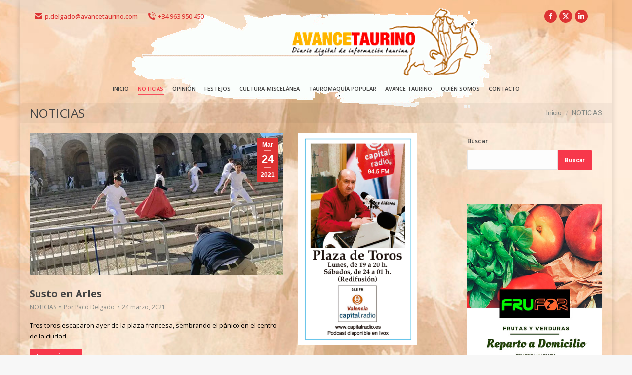

--- FILE ---
content_type: text/html; charset=UTF-8
request_url: https://www.avancetaurino.es/noticias/page/1238/
body_size: 24588
content:
<!DOCTYPE html>
<!--[if !(IE 6) | !(IE 7) | !(IE 8)  ]><!-->
<html lang="es" class="no-js">
<!--<![endif]-->
<head>
	<meta charset="UTF-8" />
				<meta name="viewport" content="width=device-width, initial-scale=1, maximum-scale=1, user-scalable=0"/>
				<link rel="profile" href="https://gmpg.org/xfn/11" />
	<title>NOTICIAS &#8211; Página 1238 &#8211; Avance Taurino</title>
<meta name='robots' content='max-image-preview:large' />
<link rel='dns-prefetch' href='//www.googletagmanager.com' />
<link rel='dns-prefetch' href='//fonts.googleapis.com' />
<link rel="alternate" type="application/rss+xml" title="Avance Taurino &raquo; Feed" href="https://www.avancetaurino.es/feed/" />
<link rel="alternate" type="application/rss+xml" title="Avance Taurino &raquo; Feed de los comentarios" href="https://www.avancetaurino.es/comments/feed/" />
<link rel="alternate" title="oEmbed (JSON)" type="application/json+oembed" href="https://www.avancetaurino.es/wp-json/oembed/1.0/embed?url=https%3A%2F%2Fwww.avancetaurino.es%2Fnoticias%2F" />
<link rel="alternate" title="oEmbed (XML)" type="text/xml+oembed" href="https://www.avancetaurino.es/wp-json/oembed/1.0/embed?url=https%3A%2F%2Fwww.avancetaurino.es%2Fnoticias%2F&#038;format=xml" />
<style id='wp-img-auto-sizes-contain-inline-css'>
img:is([sizes=auto i],[sizes^="auto," i]){contain-intrinsic-size:3000px 1500px}
/*# sourceURL=wp-img-auto-sizes-contain-inline-css */
</style>
<link rel='stylesheet' id='embed-pdf-viewer-css' href='https://www.avancetaurino.es/wp-content/plugins/embed-pdf-viewer/css/embed-pdf-viewer.css?ver=2.4.6' media='screen' />
<style id='wp-emoji-styles-inline-css'>

	img.wp-smiley, img.emoji {
		display: inline !important;
		border: none !important;
		box-shadow: none !important;
		height: 1em !important;
		width: 1em !important;
		margin: 0 0.07em !important;
		vertical-align: -0.1em !important;
		background: none !important;
		padding: 0 !important;
	}
/*# sourceURL=wp-emoji-styles-inline-css */
</style>
<link rel='stylesheet' id='contact-form-7-css' href='https://www.avancetaurino.es/wp-content/plugins/contact-form-7/includes/css/styles.css?ver=6.1.4' media='all' />
<link rel='stylesheet' id='pmpro_frontend_base-css' href='https://www.avancetaurino.es/wp-content/plugins/paid-memberships-pro/css/frontend/base.css?ver=3.6.4' media='all' />
<link rel='stylesheet' id='pmpro_frontend_variation_1-css' href='https://www.avancetaurino.es/wp-content/plugins/paid-memberships-pro/css/frontend/variation_1.css?ver=3.6.4' media='all' />
<link rel='stylesheet' id='select2-css' href='https://www.avancetaurino.es/wp-content/plugins/paid-memberships-pro/css/select2.min.css?ver=4.1.0-beta.0' media='screen' />
<link rel='stylesheet' id='the7-font-css' href='https://www.avancetaurino.es/wp-content/themes/dt-the7/fonts/icomoon-the7-font/icomoon-the7-font.min.css?ver=14.2.0' media='all' />
<link rel='stylesheet' id='the7-Defaults-css' href='https://www.avancetaurino.es/wp-content/uploads/smile_fonts/Defaults/Defaults.css?ver=6.9' media='all' />
<link rel='stylesheet' id='the7-fontello-css' href='https://www.avancetaurino.es/wp-content/themes/dt-the7/fonts/fontello/css/fontello.min.css?ver=14.2.0' media='all' />
<link rel='stylesheet' id='js_composer_front-css' href='https://www.avancetaurino.es/wp-content/plugins/js_composer/assets/css/js_composer.min.css?ver=8.7.2' media='all' />
<link rel='stylesheet' id='dt-web-fonts-css' href='https://fonts.googleapis.com/css?family=Open+Sans:100,400,500,600,700,800%7CRoboto:400,600,700' media='all' />
<link rel='stylesheet' id='dt-main-css' href='https://www.avancetaurino.es/wp-content/themes/dt-the7/css/main.min.css?ver=14.2.0' media='all' />
<style id='dt-main-inline-css'>
body #load {
  display: block;
  height: 100%;
  overflow: hidden;
  position: fixed;
  width: 100%;
  z-index: 9901;
  opacity: 1;
  visibility: visible;
  transition: all .35s ease-out;
}
.load-wrap {
  width: 100%;
  height: 100%;
  background-position: center center;
  background-repeat: no-repeat;
  text-align: center;
  display: -ms-flexbox;
  display: -ms-flex;
  display: flex;
  -ms-align-items: center;
  -ms-flex-align: center;
  align-items: center;
  -ms-flex-flow: column wrap;
  flex-flow: column wrap;
  -ms-flex-pack: center;
  -ms-justify-content: center;
  justify-content: center;
}
.load-wrap > svg {
  position: absolute;
  top: 50%;
  left: 50%;
  transform: translate(-50%,-50%);
}
#load {
  background: var(--the7-elementor-beautiful-loading-bg,#f7384b);
  --the7-beautiful-spinner-color2: var(--the7-beautiful-spinner-color,#ffffff);
}

/*# sourceURL=dt-main-inline-css */
</style>
<link rel='stylesheet' id='the7-custom-scrollbar-css' href='https://www.avancetaurino.es/wp-content/themes/dt-the7/lib/custom-scrollbar/custom-scrollbar.min.css?ver=14.2.0' media='all' />
<link rel='stylesheet' id='the7-wpbakery-css' href='https://www.avancetaurino.es/wp-content/themes/dt-the7/css/wpbakery.min.css?ver=14.2.0' media='all' />
<link rel='stylesheet' id='the7-core-css' href='https://www.avancetaurino.es/wp-content/plugins/dt-the7-core/assets/css/post-type.min.css?ver=2.7.12' media='all' />
<link rel='stylesheet' id='the7-css-vars-css' href='https://www.avancetaurino.es/wp-content/uploads/the7-css/css-vars.css?ver=ee2eb6a45b29' media='all' />
<link rel='stylesheet' id='dt-custom-css' href='https://www.avancetaurino.es/wp-content/uploads/the7-css/custom.css?ver=ee2eb6a45b29' media='all' />
<link rel='stylesheet' id='dt-media-css' href='https://www.avancetaurino.es/wp-content/uploads/the7-css/media.css?ver=ee2eb6a45b29' media='all' />
<link rel='stylesheet' id='the7-mega-menu-css' href='https://www.avancetaurino.es/wp-content/uploads/the7-css/mega-menu.css?ver=ee2eb6a45b29' media='all' />
<link rel='stylesheet' id='the7-elements-albums-portfolio-css' href='https://www.avancetaurino.es/wp-content/uploads/the7-css/the7-elements-albums-portfolio.css?ver=ee2eb6a45b29' media='all' />
<link rel='stylesheet' id='the7-elements-css' href='https://www.avancetaurino.es/wp-content/uploads/the7-css/post-type-dynamic.css?ver=ee2eb6a45b29' media='all' />
<link rel='stylesheet' id='elementor-icons-css' href='https://www.avancetaurino.es/wp-content/plugins/elementor/assets/lib/eicons/css/elementor-icons.min.css?ver=5.46.0' media='all' />
<link rel='stylesheet' id='elementor-frontend-css' href='https://www.avancetaurino.es/wp-content/plugins/elementor/assets/css/frontend.min.css?ver=3.34.2' media='all' />
<link rel='stylesheet' id='elementor-post-46467-css' href='https://www.avancetaurino.es/wp-content/uploads/elementor/css/post-46467.css?ver=1768943412' media='all' />
<link rel='stylesheet' id='style-css' href='https://www.avancetaurino.es/wp-content/themes/dt-the7/style.css?ver=14.2.0' media='all' />
<link rel='stylesheet' id='the7-elementor-global-css' href='https://www.avancetaurino.es/wp-content/themes/dt-the7/css/compatibility/elementor/elementor-global.min.css?ver=14.2.0' media='all' />
<script src="https://www.avancetaurino.es/wp-includes/js/jquery/jquery.min.js?ver=3.7.1" id="jquery-core-js"></script>
<script src="https://www.avancetaurino.es/wp-includes/js/jquery/jquery-migrate.min.js?ver=3.4.1" id="jquery-migrate-js"></script>
<script src="https://www.avancetaurino.es/wp-content/plugins/paid-memberships-pro/js/select2.min.js?ver=4.1.0-beta.0" id="select2-js"></script>
<script id="dt-above-fold-js-extra">
var dtLocal = {"themeUrl":"https://www.avancetaurino.es/wp-content/themes/dt-the7","passText":"Para ver esta publicaci\u00f3n protegida, introduce la contrase\u00f1a debajo:","moreButtonText":{"loading":"Cargando...","loadMore":"Cargar m\u00e1s"},"postID":"21","ajaxurl":"https://www.avancetaurino.es/wp-admin/admin-ajax.php","REST":{"baseUrl":"https://www.avancetaurino.es/wp-json/the7/v1","endpoints":{"sendMail":"/send-mail"}},"contactMessages":{"required":"Uno o m\u00e1s campos tienen un error. Por favor revise e int\u00e9ntelo de nuevo.","terms":"Please accept the privacy policy.","fillTheCaptchaError":"Please, fill the captcha."},"captchaSiteKey":"","ajaxNonce":"88cdd81542","pageData":{"type":"page","template":"page","layout":null},"themeSettings":{"smoothScroll":"on","lazyLoading":false,"desktopHeader":{"height":160},"ToggleCaptionEnabled":"disabled","ToggleCaption":"Navigation","floatingHeader":{"showAfter":40,"showMenu":true,"height":80,"logo":{"showLogo":true,"html":"\u003Cimg class=\" preload-me\" src=\"https://www.avancetaurino.es/wp-content/uploads/2016/06/logo_av_taurino_30.gif\" srcset=\"https://www.avancetaurino.es/wp-content/uploads/2016/06/logo_av_taurino_30.gif 160w, https://www.avancetaurino.es/wp-content/uploads/2016/06/logo_av_taurino_60.gif 240w\" width=\"160\" height=\"60\"   sizes=\"160px\" alt=\"Avance Taurino\" /\u003E","url":"https://www.avancetaurino.es/"}},"topLine":{"floatingTopLine":{"logo":{"showLogo":false,"html":""}}},"mobileHeader":{"firstSwitchPoint":900,"secondSwitchPoint":500,"firstSwitchPointHeight":80,"secondSwitchPointHeight":80,"mobileToggleCaptionEnabled":"disabled","mobileToggleCaption":"Men\u00fa"},"stickyMobileHeaderFirstSwitch":{"logo":{"html":"\u003Cimg class=\" preload-me\" src=\"https://www.avancetaurino.es/wp-content/uploads/2016/06/logo_av_taurino_30.gif\" srcset=\"https://www.avancetaurino.es/wp-content/uploads/2016/06/logo_av_taurino_30.gif 160w, https://www.avancetaurino.es/wp-content/uploads/2016/06/logo_av_taurino_30.gif 160w\" width=\"160\" height=\"60\"   sizes=\"160px\" alt=\"Avance Taurino\" /\u003E"}},"stickyMobileHeaderSecondSwitch":{"logo":{"html":"\u003Cimg class=\" preload-me\" src=\"https://www.avancetaurino.es/wp-content/uploads/2016/06/logo_av_taurino_30.gif\" srcset=\"https://www.avancetaurino.es/wp-content/uploads/2016/06/logo_av_taurino_30.gif 160w, https://www.avancetaurino.es/wp-content/uploads/2016/06/logo_av_taurino_30.gif 160w\" width=\"160\" height=\"60\"   sizes=\"160px\" alt=\"Avance Taurino\" /\u003E"}},"sidebar":{"switchPoint":992},"boxedWidth":"1200px"},"VCMobileScreenWidth":"500","elementor":{"settings":{"container_width":1200}}};
var dtShare = {"shareButtonText":{"facebook":"Compartir en Facebook","twitter":"Share on X","pinterest":"Tweet","linkedin":"Compartir en Linkedin","whatsapp":"Compartir en Whatsapp"},"overlayOpacity":"85"};
//# sourceURL=dt-above-fold-js-extra
</script>
<script src="https://www.avancetaurino.es/wp-content/themes/dt-the7/js/above-the-fold.min.js?ver=14.2.0" id="dt-above-fold-js"></script>

<!-- Fragmento de código de la etiqueta de Google (gtag.js) añadida por Site Kit -->
<!-- Fragmento de código de Google Analytics añadido por Site Kit -->
<script src="https://www.googletagmanager.com/gtag/js?id=GT-NGMK7WQS" id="google_gtagjs-js" async></script>
<script id="google_gtagjs-js-after">
window.dataLayer = window.dataLayer || [];function gtag(){dataLayer.push(arguments);}
gtag("set","linker",{"domains":["www.avancetaurino.es"]});
gtag("js", new Date());
gtag("set", "developer_id.dZTNiMT", true);
gtag("config", "GT-NGMK7WQS", {"googlesitekit_post_type":"page"});
 window._googlesitekit = window._googlesitekit || {}; window._googlesitekit.throttledEvents = []; window._googlesitekit.gtagEvent = (name, data) => { var key = JSON.stringify( { name, data } ); if ( !! window._googlesitekit.throttledEvents[ key ] ) { return; } window._googlesitekit.throttledEvents[ key ] = true; setTimeout( () => { delete window._googlesitekit.throttledEvents[ key ]; }, 5 ); gtag( "event", name, { ...data, event_source: "site-kit" } ); }; 
//# sourceURL=google_gtagjs-js-after
</script>
<script></script><link rel="https://api.w.org/" href="https://www.avancetaurino.es/wp-json/" /><link rel="alternate" title="JSON" type="application/json" href="https://www.avancetaurino.es/wp-json/wp/v2/pages/21" /><link rel="EditURI" type="application/rsd+xml" title="RSD" href="https://www.avancetaurino.es/xmlrpc.php?rsd" />
<meta name="generator" content="WordPress 6.9" />
<link rel="canonical" href="https://www.avancetaurino.es/noticias/" />
<link rel='shortlink' href='https://www.avancetaurino.es/?p=21' />
<meta name="generator" content="Site Kit by Google 1.170.0" /><style id="pmpro_colors">:root {
	--pmpro--color--base: #ffffff;
	--pmpro--color--contrast: #222222;
	--pmpro--color--accent: #0c3d54;
	--pmpro--color--accent--variation: hsl( 199,75%,28.5% );
	--pmpro--color--border--variation: hsl( 0,0%,91% );
}</style><meta property="og:site_name" content="Avance Taurino" />
<meta property="og:title" content="NOTICIAS" />
<meta property="og:url" content="https://www.avancetaurino.es/noticias/" />
<meta property="og:type" content="article" />

<!-- Metaetiquetas de Google AdSense añadidas por Site Kit -->
<meta name="google-adsense-platform-account" content="ca-host-pub-2644536267352236">
<meta name="google-adsense-platform-domain" content="sitekit.withgoogle.com">
<!-- Acabar con las metaetiquetas de Google AdSense añadidas por Site Kit -->
<meta name="generator" content="Elementor 3.34.2; settings: css_print_method-external, google_font-enabled, font_display-auto">
			<style>
				.e-con.e-parent:nth-of-type(n+4):not(.e-lazyloaded):not(.e-no-lazyload),
				.e-con.e-parent:nth-of-type(n+4):not(.e-lazyloaded):not(.e-no-lazyload) * {
					background-image: none !important;
				}
				@media screen and (max-height: 1024px) {
					.e-con.e-parent:nth-of-type(n+3):not(.e-lazyloaded):not(.e-no-lazyload),
					.e-con.e-parent:nth-of-type(n+3):not(.e-lazyloaded):not(.e-no-lazyload) * {
						background-image: none !important;
					}
				}
				@media screen and (max-height: 640px) {
					.e-con.e-parent:nth-of-type(n+2):not(.e-lazyloaded):not(.e-no-lazyload),
					.e-con.e-parent:nth-of-type(n+2):not(.e-lazyloaded):not(.e-no-lazyload) * {
						background-image: none !important;
					}
				}
			</style>
			<meta name="generator" content="Powered by WPBakery Page Builder - drag and drop page builder for WordPress."/>
<script type="text/javascript" id="the7-loader-script">
document.addEventListener("DOMContentLoaded", function(event) {
	var load = document.getElementById("load");
	if(!load.classList.contains('loader-removed')){
		var removeLoading = setTimeout(function() {
			load.className += " loader-removed";
		}, 300);
	}
});
</script>
		<link rel="icon" href="https://www.avancetaurino.es/wp-content/uploads/2016/07/logo_avantau.png" type="image/png" sizes="16x16"/><link rel="icon" href="https://www.avancetaurino.es/wp-content/uploads/2016/07/logo_avantau.png" type="image/png" sizes="32x32"/><link rel="apple-touch-icon" href="https://www.avancetaurino.es/wp-content/uploads/2016/06/logo_av_taurino_30.gif"><link rel="apple-touch-icon" sizes="76x76" href="https://www.avancetaurino.es/wp-content/uploads/2016/06/logo_av_taurino_60.gif"><link rel="apple-touch-icon" sizes="120x120" href="https://www.avancetaurino.es/wp-content/uploads/2016/06/logo_av_taurino_60.gif"><link rel="apple-touch-icon" sizes="152x152" href="https://www.avancetaurino.es/wp-content/uploads/2016/06/logo_av_taurino_60.gif"><noscript><style> .wpb_animate_when_almost_visible { opacity: 1; }</style></noscript><style id='the7-custom-inline-css' type='text/css'>
.sub-nav .menu-item i.fa,
.sub-nav .menu-item i.fas,
.sub-nav .menu-item i.far,
.sub-nav .menu-item i.fab {
	text-align: center;
	width: 1.25em;
}
</style>
</head>
<body id="the7-body" class="pmpro-variation_1 paged wp-singular page-template page-template-elementor_theme page page-id-21 wp-embed-responsive paged-1238 page-paged-1238 wp-theme-dt-the7 the7-core-ver-2.7.12 pmpro-body-has-access boxed-layout dt-responsive-on ouside-mobile-menu-close-icon ouside-menu-close-icon mobile-hamburger-close-bg-enable mobile-hamburger-close-bg-hover-enable  fade-medium-mobile-menu-close-icon fade-medium-menu-close-icon srcset-enabled btn-flat custom-btn-color custom-btn-hover-color shadow-element-decoration phantom-slide phantom-disable-decoration phantom-custom-logo-on sticky-mobile-header top-header first-switch-logo-left first-switch-menu-right second-switch-logo-left second-switch-menu-right right-mobile-menu layzr-loading-on popup-message-style the7-ver-14.2.0 wpb-js-composer js-comp-ver-8.7.2 vc_responsive elementor-default elementor-kit-46467 elementor-page elementor-page-21">
<!-- The7 14.2.0 -->
<div id="load" class="spinner-loader">
	<div class="load-wrap"><style type="text/css">
    [class*="the7-spinner-animate-"]{
        animation: spinner-animation 1s cubic-bezier(1,1,1,1) infinite;
        x:46.5px;
        y:40px;
        width:7px;
        height:20px;
        fill:var(--the7-beautiful-spinner-color2);
        opacity: 0.2;
    }
    .the7-spinner-animate-2{
        animation-delay: 0.083s;
    }
    .the7-spinner-animate-3{
        animation-delay: 0.166s;
    }
    .the7-spinner-animate-4{
         animation-delay: 0.25s;
    }
    .the7-spinner-animate-5{
         animation-delay: 0.33s;
    }
    .the7-spinner-animate-6{
         animation-delay: 0.416s;
    }
    .the7-spinner-animate-7{
         animation-delay: 0.5s;
    }
    .the7-spinner-animate-8{
         animation-delay: 0.58s;
    }
    .the7-spinner-animate-9{
         animation-delay: 0.666s;
    }
    .the7-spinner-animate-10{
         animation-delay: 0.75s;
    }
    .the7-spinner-animate-11{
        animation-delay: 0.83s;
    }
    .the7-spinner-animate-12{
        animation-delay: 0.916s;
    }
    @keyframes spinner-animation{
        from {
            opacity: 1;
        }
        to{
            opacity: 0;
        }
    }
</style>
<svg width="75px" height="75px" xmlns="http://www.w3.org/2000/svg" viewBox="0 0 100 100" preserveAspectRatio="xMidYMid">
	<rect class="the7-spinner-animate-1" rx="5" ry="5" transform="rotate(0 50 50) translate(0 -30)"></rect>
	<rect class="the7-spinner-animate-2" rx="5" ry="5" transform="rotate(30 50 50) translate(0 -30)"></rect>
	<rect class="the7-spinner-animate-3" rx="5" ry="5" transform="rotate(60 50 50) translate(0 -30)"></rect>
	<rect class="the7-spinner-animate-4" rx="5" ry="5" transform="rotate(90 50 50) translate(0 -30)"></rect>
	<rect class="the7-spinner-animate-5" rx="5" ry="5" transform="rotate(120 50 50) translate(0 -30)"></rect>
	<rect class="the7-spinner-animate-6" rx="5" ry="5" transform="rotate(150 50 50) translate(0 -30)"></rect>
	<rect class="the7-spinner-animate-7" rx="5" ry="5" transform="rotate(180 50 50) translate(0 -30)"></rect>
	<rect class="the7-spinner-animate-8" rx="5" ry="5" transform="rotate(210 50 50) translate(0 -30)"></rect>
	<rect class="the7-spinner-animate-9" rx="5" ry="5" transform="rotate(240 50 50) translate(0 -30)"></rect>
	<rect class="the7-spinner-animate-10" rx="5" ry="5" transform="rotate(270 50 50) translate(0 -30)"></rect>
	<rect class="the7-spinner-animate-11" rx="5" ry="5" transform="rotate(300 50 50) translate(0 -30)"></rect>
	<rect class="the7-spinner-animate-12" rx="5" ry="5" transform="rotate(330 50 50) translate(0 -30)"></rect>
</svg></div>
</div>
<div id="page" class="boxed">
	<a class="skip-link screen-reader-text" href="#content">Saltar al contenido</a>

<div class="masthead classic-header center widgets full-width medium-mobile-menu-icon show-sub-menu-on-hover show-device-logo show-mobile-logo" >

	<div class="top-bar line-content top-bar-line-hide">
	<div class="top-bar-bg" ></div>
	<div class="left-widgets mini-widgets"><span class="mini-contacts email show-on-desktop near-logo-first-switch in-menu-second-switch"><i class="fa-fw the7-mw-icon-mail-bold"></i>p.delgado@avancetaurino.com</span><span class="mini-contacts phone show-on-desktop near-logo-first-switch in-menu-second-switch"><i class="fa-fw icomoon-the7-font-the7-phone-06"></i>+34 963 950 450</span></div><div class="right-widgets mini-widgets"><div class="soc-ico show-on-desktop in-menu-first-switch in-menu-second-switch custom-bg disabled-border border-off hover-custom-bg hover-disabled-border  hover-border-off"><a title="Facebook page opens in new window" href="https://www.facebook.com/Avance-Taurino-1631502893534875/" target="_blank" class="facebook"><span class="soc-font-icon"></span><span class="screen-reader-text">Facebook page opens in new window</span></a><a title="X page opens in new window" href="https://twitter.com/pacodelgado1" target="_blank" class="twitter"><span class="soc-font-icon"></span><span class="screen-reader-text">X page opens in new window</span></a><a title="Linkedin page opens in new window" href="https://es.linkedin.com/in/paco-delgado-10b90048" target="_blank" class="linkedin"><span class="soc-font-icon"></span><span class="screen-reader-text">Linkedin page opens in new window</span></a></div></div></div>

	<header class="header-bar" role="banner">

		<div class="branding">
	<div id="site-title" class="assistive-text">Avance Taurino</div>
	<div id="site-description" class="assistive-text">Diario digital de información taurina</div>
	<a class="" href="https://www.avancetaurino.es/"><img class="mobile-logo preload-me" src="https://www.avancetaurino.es/wp-content/uploads/2016/06/logo_av_taurino_30.gif" srcset="https://www.avancetaurino.es/wp-content/uploads/2016/06/logo_av_taurino_30.gif 160w, https://www.avancetaurino.es/wp-content/uploads/2016/06/logo_av_taurino_30.gif 160w" width="160" height="60"   sizes="160px" alt="Avance Taurino" /></a><div class="mini-widgets"></div><div class="mini-widgets"></div></div>

		<nav class="navigation">

			<ul id="primary-menu" class="main-nav underline-decoration l-to-r-line"><li class="menu-item menu-item-type-post_type menu-item-object-page menu-item-home menu-item-91056 first depth-0"><a href='https://www.avancetaurino.es/' data-level='1'><span class="menu-item-text"><span class="menu-text">INICIO</span></span></a></li> <li class="menu-item menu-item-type-post_type menu-item-object-page current-menu-item page_item page-item-21 current_page_item menu-item-91050 act depth-0"><a href='https://www.avancetaurino.es/noticias/' data-level='1'><span class="menu-item-text"><span class="menu-text">NOTICIAS</span></span></a></li> <li class="menu-item menu-item-type-post_type menu-item-object-page menu-item-35 depth-0"><a href='https://www.avancetaurino.es/opinion/' data-level='1'><span class="menu-item-text"><span class="menu-text">OPINIÓN</span></span></a></li> <li class="menu-item menu-item-type-post_type menu-item-object-page menu-item-29 depth-0"><a href='https://www.avancetaurino.es/festejos/' data-level='1'><span class="menu-item-text"><span class="menu-text">FESTEJOS</span></span></a></li> <li class="menu-item menu-item-type-post_type menu-item-object-page menu-item-36 depth-0"><a href='https://www.avancetaurino.es/cultura-miscelanea/' data-level='1'><span class="menu-item-text"><span class="menu-text">CULTURA-MISCELÁNEA</span></span></a></li> <li class="menu-item menu-item-type-taxonomy menu-item-object-category menu-item-90168 depth-0"><a href='https://www.avancetaurino.es/category/tauromaquia-popular/' data-level='1'><span class="menu-item-text"><span class="menu-text">TAUROMAQUÍA POPULAR</span></span></a></li> <li class="menu-item menu-item-type-post_type menu-item-object-page menu-item-has-children menu-item-61416 has-children depth-0"><a href='https://www.avancetaurino.es/avance-taurino-en-la-red-2023/' class='not-clickable-item' data-level='1' aria-haspopup='true' aria-expanded='false'><span class="menu-item-text"><span class="menu-text">AVANCE TAURINO</span></span></a><ul class="sub-nav hover-style-bg level-arrows-on" role="group"><li class="menu-item menu-item-type-post_type menu-item-object-page menu-item-90250 first depth-1"><a href='https://www.avancetaurino.es/avance-taurino-en-la-red-2026/' data-level='2'><span class="menu-item-text"><span class="menu-text">AVANCE TAURINO EN LA RED 2026</span></span></a></li> <li class="menu-item menu-item-type-post_type menu-item-object-page menu-item-86052 depth-1"><a href='https://www.avancetaurino.es/avance-taurino-feria-algemesi-2025/' data-level='2'><span class="menu-item-text"><span class="menu-text">AVANCE TAURINO FERIA ALGEMESI 2025</span></span></a></li> <li class="menu-item menu-item-type-post_type menu-item-object-page menu-item-85081 depth-1"><a href='https://www.avancetaurino.es/avance-taurino-feria-albacete-2025/' data-level='2'><span class="menu-item-text"><span class="menu-text">AVANCE TAURINO FERIA ALBACETE 2025</span></span></a></li> <li class="menu-item menu-item-type-post_type menu-item-object-page menu-item-81837 depth-1"><a href='https://www.avancetaurino.es/avance-taurino-feria-hogueras-2025/' data-level='2'><span class="menu-item-text"><span class="menu-text">AVANCE TAURINO FERIA HOGUERAS 2025</span></span></a></li> <li class="menu-item menu-item-type-post_type menu-item-object-page menu-item-78890 depth-1"><a href='https://www.avancetaurino.es/avance-taurino-magdalena-2025/' data-level='2'><span class="menu-item-text"><span class="menu-text">AVANCE TAURINO MAGDALENA 2025</span></span></a></li> <li class="menu-item menu-item-type-post_type menu-item-object-page menu-item-78398 depth-1"><a href='https://www.avancetaurino.es/avance-taurino-fallas-2025/' data-level='2'><span class="menu-item-text"><span class="menu-text">AVANCE TAURINO FALLAS 2025</span></span></a></li> <li class="menu-item menu-item-type-post_type menu-item-object-page menu-item-76654 depth-1"><a href='https://www.avancetaurino.es/avance-taurino-en-la-red-2025/' data-level='2'><span class="menu-item-text"><span class="menu-text">AVANCE TAURINO EN LA RED 2025</span></span></a></li> <li class="menu-item menu-item-type-post_type menu-item-object-page menu-item-73819 depth-1"><a href='https://www.avancetaurino.es/avance-taurino-feria-algemesi-2024/' data-level='2'><span class="menu-item-text"><span class="menu-text">AVANCE TAURINO FERIA ALGEMESI 2024</span></span></a></li> <li class="menu-item menu-item-type-post_type menu-item-object-page menu-item-73105 depth-1"><a href='https://www.avancetaurino.es/avance-taurino-feria-albacete-2024/' data-level='2'><span class="menu-item-text"><span class="menu-text">AVANCE TAURINO FERIA ALBACETE 2024</span></span></a></li> <li class="menu-item menu-item-type-post_type menu-item-object-page menu-item-71160 depth-1"><a href='https://www.avancetaurino.es/avance-taurino-feria-julio-2024/' data-level='2'><span class="menu-item-text"><span class="menu-text">AVANCE TAURINO FERIA JULIO 2024</span></span></a></li> <li class="menu-item menu-item-type-post_type menu-item-object-page menu-item-70057 depth-1"><a href='https://www.avancetaurino.es/avance-taurino-feria-hogueras-2024/' data-level='2'><span class="menu-item-text"><span class="menu-text">AVANCE TAURINO FERIA HOGUERAS 2024</span></span></a></li> <li class="menu-item menu-item-type-post_type menu-item-object-page menu-item-66827 depth-1"><a href='https://www.avancetaurino.es/avance-taurino-fallas-magdalena-2024/' data-level='2'><span class="menu-item-text"><span class="menu-text">AVANCE TAURINO MAGDALENA-FALLAS 2024</span></span></a></li> <li class="menu-item menu-item-type-post_type menu-item-object-page menu-item-65175 depth-1"><a href='https://www.avancetaurino.es/avance-taurino-en-la-red-2024/' data-level='2'><span class="menu-item-text"><span class="menu-text">AVANCE TAURINO EN LA RED 2024</span></span></a></li> <li class="menu-item menu-item-type-post_type menu-item-object-page menu-item-63032 depth-1"><a href='https://www.avancetaurino.es/avance-taurino-feria-algemesi-2023/' data-level='2'><span class="menu-item-text"><span class="menu-text">AVANCE TAURINO FERIA ALGEMESI 2023</span></span></a></li> <li class="menu-item menu-item-type-post_type menu-item-object-page menu-item-62431 depth-1"><a href='https://www.avancetaurino.es/avance-taurino-feria-albacete-2023/' data-level='2'><span class="menu-item-text"><span class="menu-text">AVANCE TAURINO FERIA ALBACETE 2023</span></span></a></li> <li class="menu-item menu-item-type-post_type menu-item-object-page menu-item-60802 depth-1"><a href='https://www.avancetaurino.es/avance-taurino-feria-julio-2023/' data-level='2'><span class="menu-item-text"><span class="menu-text">AVANCE TAURINO FERIA JULIO 2023</span></span></a></li> <li class="menu-item menu-item-type-post_type menu-item-object-page menu-item-59824 depth-1"><a href='https://www.avancetaurino.es/avance-taurino-feria-hogueras-2023/' data-level='2'><span class="menu-item-text"><span class="menu-text">AVANCE TAURINO FERIA HOGUERAS 2023</span></span></a></li> <li class="menu-item menu-item-type-post_type menu-item-object-page menu-item-57160 depth-1"><a href='https://www.avancetaurino.es/avance-taurino-fallas-magdalena-2023/' data-level='2'><span class="menu-item-text"><span class="menu-text">AVANCE TAURINO FALLAS-MAGDALENA 2023</span></span></a></li> <li class="menu-item menu-item-type-post_type menu-item-object-page menu-item-55482 depth-1"><a href='https://www.avancetaurino.es/avance-taurino-en-la-red-2023/' data-level='2'><span class="menu-item-text"><span class="menu-text">AVANCE TAURINO EN LA RED 2023</span></span></a></li> <li class="menu-item menu-item-type-post_type menu-item-object-page menu-item-53512 depth-1"><a href='https://www.avancetaurino.es/avance-taurino-feria-algemesi-2022/' data-level='2'><span class="menu-item-text"><span class="menu-text">AVANCE TAURINO FERIA ALGEMESI 2022</span></span></a></li> <li class="menu-item menu-item-type-post_type menu-item-object-page menu-item-53003 depth-1"><a href='https://www.avancetaurino.es/avance-taurino-feria-albacete-2022/' data-level='2'><span class="menu-item-text"><span class="menu-text">AVANCE TAURINO FERIA ALBACETE 2022</span></span></a></li> <li class="menu-item menu-item-type-post_type menu-item-object-page menu-item-51267 depth-1"><a href='https://www.avancetaurino.es/avance-taurino-feria-julio-2022/' data-level='2'><span class="menu-item-text"><span class="menu-text">AVANCE TAURINO FERIA JULIO 2022</span></span></a></li> <li class="menu-item menu-item-type-post_type menu-item-object-page menu-item-50669 depth-1"><a href='https://www.avancetaurino.es/avance-taurino-feria-sant-joan-i-sant-pere-castellon-2022/' data-level='2'><span class="menu-item-text"><span class="menu-text">AVANCE TAURINO FERIA SANT JOAN I SANT PERE CASTELLÓN 2022</span></span></a></li> <li class="menu-item menu-item-type-post_type menu-item-object-page menu-item-50507 depth-1"><a href='https://www.avancetaurino.es/avance-taurino-feria-hogueras-2022/' data-level='2'><span class="menu-item-text"><span class="menu-text">AVANCE TAURINO FERIA HOGUERAS 2022</span></span></a></li> <li class="menu-item menu-item-type-post_type menu-item-object-page menu-item-47981 depth-1"><a href='https://www.avancetaurino.es/avance-taurino-magdalena-2022/' data-level='2'><span class="menu-item-text"><span class="menu-text">AVANCE TAURINO MAGDALENA 2022</span></span></a></li> <li class="menu-item menu-item-type-post_type menu-item-object-page menu-item-47716 depth-1"><a href='https://www.avancetaurino.es/avance-taurino-fallas-2022/' data-level='2'><span class="menu-item-text"><span class="menu-text">AVANCE TAURINO FALLAS 2022</span></span></a></li> <li class="menu-item menu-item-type-post_type menu-item-object-page menu-item-46100 depth-1"><a href='https://www.avancetaurino.es/avance-taurino-en-la-red-2022/' data-level='2'><span class="menu-item-text"><span class="menu-text">AVANCE TAURINO EN LA RED 2022</span></span></a></li> <li class="menu-item menu-item-type-post_type menu-item-object-page menu-item-43709 depth-1"><a href='https://www.avancetaurino.es/avance-taurino-feria-albacete-2021/' data-level='2'><span class="menu-item-text"><span class="menu-text">AVANCE TAURINO FERIA ALBACETE 2021</span></span></a></li> <li class="menu-item menu-item-type-post_type menu-item-object-page menu-item-41715 depth-1"><a href='https://www.avancetaurino.es/avance-taurino-feria-alicante-2021/' data-level='2'><span class="menu-item-text"><span class="menu-text">AVANCE TAURINO FERIA ALICANTE 2021</span></span></a></li> <li class="menu-item menu-item-type-post_type menu-item-object-page menu-item-41714 depth-1"><a href='https://www.avancetaurino.es/avance-taurino-feria-castellon-2021/' data-level='2'><span class="menu-item-text"><span class="menu-text">AVANCE TAURINO FERIA CASTELLÓN 2021</span></span></a></li> <li class="menu-item menu-item-type-post_type menu-item-object-page menu-item-38364 depth-1"><a href='https://www.avancetaurino.es/avance-taurino-en-la-red-2021/' data-level='2'><span class="menu-item-text"><span class="menu-text">AVANCE TAURINO EN LA RED 2021</span></span></a></li> <li class="menu-item menu-item-type-post_type menu-item-object-page menu-item-34700 depth-1"><a href='https://www.avancetaurino.es/avance-taurino-en-la-red-2020/' data-level='2'><span class="menu-item-text"><span class="menu-text">AVANCE TAURINO EN LA RED 2020</span></span></a></li> <li class="menu-item menu-item-type-post_type menu-item-object-page menu-item-29162 depth-1"><a href='https://www.avancetaurino.es/feria-de-albacete-2019/' data-level='2'><span class="menu-item-text"><span class="menu-text">FERIA DE ALBACETE 2019</span></span></a></li> <li class="menu-item menu-item-type-post_type menu-item-object-page menu-item-29198 depth-1"><a href='https://www.avancetaurino.es/feria-algemesi-2016/' data-level='2'><span class="menu-item-text"><span class="menu-text">FERIA ALGEMESI 2016</span></span></a></li> <li class="menu-item menu-item-type-post_type menu-item-object-page menu-item-29184 depth-1"><a href='https://www.avancetaurino.es/feria-albacete-2016/' data-level='2'><span class="menu-item-text"><span class="menu-text">FERIA ALBACETE 2016</span></span></a></li> <li class="menu-item menu-item-type-post_type menu-item-object-page menu-item-29179 depth-1"><a href='https://www.avancetaurino.es/feria-de-julio-valencia-2016/' data-level='2'><span class="menu-item-text"><span class="menu-text">FERIA DE JULIO VALENCIA 2016</span></span></a></li> </ul></li> <li class="menu-item menu-item-type-post_type menu-item-object-page menu-item-15 depth-0"><a href='https://www.avancetaurino.es/quien-somos/' data-level='1'><span class="menu-item-text"><span class="menu-text">QUIÉN SOMOS</span></span></a></li> <li class="menu-item menu-item-type-post_type menu-item-object-page menu-item-42 last depth-0"><a href='https://www.avancetaurino.es/contacto/' data-level='1'><span class="menu-item-text"><span class="menu-text">CONTACTO</span></span></a></li> </ul>
			
		</nav>

	</header>

</div>
<div class="dt-close-mobile-menu-icon" aria-label="Close" role="button" tabindex="0"><div class="close-line-wrap"><span class="close-line"></span><span class="close-line"></span><span class="close-line"></span></div></div><div role="navigation" aria-label="Main Menu" class="dt-mobile-header mobile-menu-show-divider">
		<ul id="mobile-menu" class="mobile-main-nav">
		<li class="menu-item menu-item-type-post_type menu-item-object-page menu-item-home menu-item-91056 first depth-0"><a href='https://www.avancetaurino.es/' data-level='1'><span class="menu-item-text"><span class="menu-text">INICIO</span></span></a></li> <li class="menu-item menu-item-type-post_type menu-item-object-page current-menu-item page_item page-item-21 current_page_item menu-item-91050 act depth-0"><a href='https://www.avancetaurino.es/noticias/' data-level='1'><span class="menu-item-text"><span class="menu-text">NOTICIAS</span></span></a></li> <li class="menu-item menu-item-type-post_type menu-item-object-page menu-item-35 depth-0"><a href='https://www.avancetaurino.es/opinion/' data-level='1'><span class="menu-item-text"><span class="menu-text">OPINIÓN</span></span></a></li> <li class="menu-item menu-item-type-post_type menu-item-object-page menu-item-29 depth-0"><a href='https://www.avancetaurino.es/festejos/' data-level='1'><span class="menu-item-text"><span class="menu-text">FESTEJOS</span></span></a></li> <li class="menu-item menu-item-type-post_type menu-item-object-page menu-item-36 depth-0"><a href='https://www.avancetaurino.es/cultura-miscelanea/' data-level='1'><span class="menu-item-text"><span class="menu-text">CULTURA-MISCELÁNEA</span></span></a></li> <li class="menu-item menu-item-type-taxonomy menu-item-object-category menu-item-90168 depth-0"><a href='https://www.avancetaurino.es/category/tauromaquia-popular/' data-level='1'><span class="menu-item-text"><span class="menu-text">TAUROMAQUÍA POPULAR</span></span></a></li> <li class="menu-item menu-item-type-post_type menu-item-object-page menu-item-has-children menu-item-61416 has-children depth-0"><a href='https://www.avancetaurino.es/avance-taurino-en-la-red-2023/' class='not-clickable-item' data-level='1' aria-haspopup='true' aria-expanded='false'><span class="menu-item-text"><span class="menu-text">AVANCE TAURINO</span></span></a><ul class="sub-nav hover-style-bg level-arrows-on" role="group"><li class="menu-item menu-item-type-post_type menu-item-object-page menu-item-90250 first depth-1"><a href='https://www.avancetaurino.es/avance-taurino-en-la-red-2026/' data-level='2'><span class="menu-item-text"><span class="menu-text">AVANCE TAURINO EN LA RED 2026</span></span></a></li> <li class="menu-item menu-item-type-post_type menu-item-object-page menu-item-86052 depth-1"><a href='https://www.avancetaurino.es/avance-taurino-feria-algemesi-2025/' data-level='2'><span class="menu-item-text"><span class="menu-text">AVANCE TAURINO FERIA ALGEMESI 2025</span></span></a></li> <li class="menu-item menu-item-type-post_type menu-item-object-page menu-item-85081 depth-1"><a href='https://www.avancetaurino.es/avance-taurino-feria-albacete-2025/' data-level='2'><span class="menu-item-text"><span class="menu-text">AVANCE TAURINO FERIA ALBACETE 2025</span></span></a></li> <li class="menu-item menu-item-type-post_type menu-item-object-page menu-item-81837 depth-1"><a href='https://www.avancetaurino.es/avance-taurino-feria-hogueras-2025/' data-level='2'><span class="menu-item-text"><span class="menu-text">AVANCE TAURINO FERIA HOGUERAS 2025</span></span></a></li> <li class="menu-item menu-item-type-post_type menu-item-object-page menu-item-78890 depth-1"><a href='https://www.avancetaurino.es/avance-taurino-magdalena-2025/' data-level='2'><span class="menu-item-text"><span class="menu-text">AVANCE TAURINO MAGDALENA 2025</span></span></a></li> <li class="menu-item menu-item-type-post_type menu-item-object-page menu-item-78398 depth-1"><a href='https://www.avancetaurino.es/avance-taurino-fallas-2025/' data-level='2'><span class="menu-item-text"><span class="menu-text">AVANCE TAURINO FALLAS 2025</span></span></a></li> <li class="menu-item menu-item-type-post_type menu-item-object-page menu-item-76654 depth-1"><a href='https://www.avancetaurino.es/avance-taurino-en-la-red-2025/' data-level='2'><span class="menu-item-text"><span class="menu-text">AVANCE TAURINO EN LA RED 2025</span></span></a></li> <li class="menu-item menu-item-type-post_type menu-item-object-page menu-item-73819 depth-1"><a href='https://www.avancetaurino.es/avance-taurino-feria-algemesi-2024/' data-level='2'><span class="menu-item-text"><span class="menu-text">AVANCE TAURINO FERIA ALGEMESI 2024</span></span></a></li> <li class="menu-item menu-item-type-post_type menu-item-object-page menu-item-73105 depth-1"><a href='https://www.avancetaurino.es/avance-taurino-feria-albacete-2024/' data-level='2'><span class="menu-item-text"><span class="menu-text">AVANCE TAURINO FERIA ALBACETE 2024</span></span></a></li> <li class="menu-item menu-item-type-post_type menu-item-object-page menu-item-71160 depth-1"><a href='https://www.avancetaurino.es/avance-taurino-feria-julio-2024/' data-level='2'><span class="menu-item-text"><span class="menu-text">AVANCE TAURINO FERIA JULIO 2024</span></span></a></li> <li class="menu-item menu-item-type-post_type menu-item-object-page menu-item-70057 depth-1"><a href='https://www.avancetaurino.es/avance-taurino-feria-hogueras-2024/' data-level='2'><span class="menu-item-text"><span class="menu-text">AVANCE TAURINO FERIA HOGUERAS 2024</span></span></a></li> <li class="menu-item menu-item-type-post_type menu-item-object-page menu-item-66827 depth-1"><a href='https://www.avancetaurino.es/avance-taurino-fallas-magdalena-2024/' data-level='2'><span class="menu-item-text"><span class="menu-text">AVANCE TAURINO MAGDALENA-FALLAS 2024</span></span></a></li> <li class="menu-item menu-item-type-post_type menu-item-object-page menu-item-65175 depth-1"><a href='https://www.avancetaurino.es/avance-taurino-en-la-red-2024/' data-level='2'><span class="menu-item-text"><span class="menu-text">AVANCE TAURINO EN LA RED 2024</span></span></a></li> <li class="menu-item menu-item-type-post_type menu-item-object-page menu-item-63032 depth-1"><a href='https://www.avancetaurino.es/avance-taurino-feria-algemesi-2023/' data-level='2'><span class="menu-item-text"><span class="menu-text">AVANCE TAURINO FERIA ALGEMESI 2023</span></span></a></li> <li class="menu-item menu-item-type-post_type menu-item-object-page menu-item-62431 depth-1"><a href='https://www.avancetaurino.es/avance-taurino-feria-albacete-2023/' data-level='2'><span class="menu-item-text"><span class="menu-text">AVANCE TAURINO FERIA ALBACETE 2023</span></span></a></li> <li class="menu-item menu-item-type-post_type menu-item-object-page menu-item-60802 depth-1"><a href='https://www.avancetaurino.es/avance-taurino-feria-julio-2023/' data-level='2'><span class="menu-item-text"><span class="menu-text">AVANCE TAURINO FERIA JULIO 2023</span></span></a></li> <li class="menu-item menu-item-type-post_type menu-item-object-page menu-item-59824 depth-1"><a href='https://www.avancetaurino.es/avance-taurino-feria-hogueras-2023/' data-level='2'><span class="menu-item-text"><span class="menu-text">AVANCE TAURINO FERIA HOGUERAS 2023</span></span></a></li> <li class="menu-item menu-item-type-post_type menu-item-object-page menu-item-57160 depth-1"><a href='https://www.avancetaurino.es/avance-taurino-fallas-magdalena-2023/' data-level='2'><span class="menu-item-text"><span class="menu-text">AVANCE TAURINO FALLAS-MAGDALENA 2023</span></span></a></li> <li class="menu-item menu-item-type-post_type menu-item-object-page menu-item-55482 depth-1"><a href='https://www.avancetaurino.es/avance-taurino-en-la-red-2023/' data-level='2'><span class="menu-item-text"><span class="menu-text">AVANCE TAURINO EN LA RED 2023</span></span></a></li> <li class="menu-item menu-item-type-post_type menu-item-object-page menu-item-53512 depth-1"><a href='https://www.avancetaurino.es/avance-taurino-feria-algemesi-2022/' data-level='2'><span class="menu-item-text"><span class="menu-text">AVANCE TAURINO FERIA ALGEMESI 2022</span></span></a></li> <li class="menu-item menu-item-type-post_type menu-item-object-page menu-item-53003 depth-1"><a href='https://www.avancetaurino.es/avance-taurino-feria-albacete-2022/' data-level='2'><span class="menu-item-text"><span class="menu-text">AVANCE TAURINO FERIA ALBACETE 2022</span></span></a></li> <li class="menu-item menu-item-type-post_type menu-item-object-page menu-item-51267 depth-1"><a href='https://www.avancetaurino.es/avance-taurino-feria-julio-2022/' data-level='2'><span class="menu-item-text"><span class="menu-text">AVANCE TAURINO FERIA JULIO 2022</span></span></a></li> <li class="menu-item menu-item-type-post_type menu-item-object-page menu-item-50669 depth-1"><a href='https://www.avancetaurino.es/avance-taurino-feria-sant-joan-i-sant-pere-castellon-2022/' data-level='2'><span class="menu-item-text"><span class="menu-text">AVANCE TAURINO FERIA SANT JOAN I SANT PERE CASTELLÓN 2022</span></span></a></li> <li class="menu-item menu-item-type-post_type menu-item-object-page menu-item-50507 depth-1"><a href='https://www.avancetaurino.es/avance-taurino-feria-hogueras-2022/' data-level='2'><span class="menu-item-text"><span class="menu-text">AVANCE TAURINO FERIA HOGUERAS 2022</span></span></a></li> <li class="menu-item menu-item-type-post_type menu-item-object-page menu-item-47981 depth-1"><a href='https://www.avancetaurino.es/avance-taurino-magdalena-2022/' data-level='2'><span class="menu-item-text"><span class="menu-text">AVANCE TAURINO MAGDALENA 2022</span></span></a></li> <li class="menu-item menu-item-type-post_type menu-item-object-page menu-item-47716 depth-1"><a href='https://www.avancetaurino.es/avance-taurino-fallas-2022/' data-level='2'><span class="menu-item-text"><span class="menu-text">AVANCE TAURINO FALLAS 2022</span></span></a></li> <li class="menu-item menu-item-type-post_type menu-item-object-page menu-item-46100 depth-1"><a href='https://www.avancetaurino.es/avance-taurino-en-la-red-2022/' data-level='2'><span class="menu-item-text"><span class="menu-text">AVANCE TAURINO EN LA RED 2022</span></span></a></li> <li class="menu-item menu-item-type-post_type menu-item-object-page menu-item-43709 depth-1"><a href='https://www.avancetaurino.es/avance-taurino-feria-albacete-2021/' data-level='2'><span class="menu-item-text"><span class="menu-text">AVANCE TAURINO FERIA ALBACETE 2021</span></span></a></li> <li class="menu-item menu-item-type-post_type menu-item-object-page menu-item-41715 depth-1"><a href='https://www.avancetaurino.es/avance-taurino-feria-alicante-2021/' data-level='2'><span class="menu-item-text"><span class="menu-text">AVANCE TAURINO FERIA ALICANTE 2021</span></span></a></li> <li class="menu-item menu-item-type-post_type menu-item-object-page menu-item-41714 depth-1"><a href='https://www.avancetaurino.es/avance-taurino-feria-castellon-2021/' data-level='2'><span class="menu-item-text"><span class="menu-text">AVANCE TAURINO FERIA CASTELLÓN 2021</span></span></a></li> <li class="menu-item menu-item-type-post_type menu-item-object-page menu-item-38364 depth-1"><a href='https://www.avancetaurino.es/avance-taurino-en-la-red-2021/' data-level='2'><span class="menu-item-text"><span class="menu-text">AVANCE TAURINO EN LA RED 2021</span></span></a></li> <li class="menu-item menu-item-type-post_type menu-item-object-page menu-item-34700 depth-1"><a href='https://www.avancetaurino.es/avance-taurino-en-la-red-2020/' data-level='2'><span class="menu-item-text"><span class="menu-text">AVANCE TAURINO EN LA RED 2020</span></span></a></li> <li class="menu-item menu-item-type-post_type menu-item-object-page menu-item-29162 depth-1"><a href='https://www.avancetaurino.es/feria-de-albacete-2019/' data-level='2'><span class="menu-item-text"><span class="menu-text">FERIA DE ALBACETE 2019</span></span></a></li> <li class="menu-item menu-item-type-post_type menu-item-object-page menu-item-29198 depth-1"><a href='https://www.avancetaurino.es/feria-algemesi-2016/' data-level='2'><span class="menu-item-text"><span class="menu-text">FERIA ALGEMESI 2016</span></span></a></li> <li class="menu-item menu-item-type-post_type menu-item-object-page menu-item-29184 depth-1"><a href='https://www.avancetaurino.es/feria-albacete-2016/' data-level='2'><span class="menu-item-text"><span class="menu-text">FERIA ALBACETE 2016</span></span></a></li> <li class="menu-item menu-item-type-post_type menu-item-object-page menu-item-29179 depth-1"><a href='https://www.avancetaurino.es/feria-de-julio-valencia-2016/' data-level='2'><span class="menu-item-text"><span class="menu-text">FERIA DE JULIO VALENCIA 2016</span></span></a></li> </ul></li> <li class="menu-item menu-item-type-post_type menu-item-object-page menu-item-15 depth-0"><a href='https://www.avancetaurino.es/quien-somos/' data-level='1'><span class="menu-item-text"><span class="menu-text">QUIÉN SOMOS</span></span></a></li> <li class="menu-item menu-item-type-post_type menu-item-object-page menu-item-42 last depth-0"><a href='https://www.avancetaurino.es/contacto/' data-level='1'><span class="menu-item-text"><span class="menu-text">CONTACTO</span></span></a></li> 	</ul>
	<div class='mobile-mini-widgets-in-menu'></div>
</div>

		<div class="page-title title-left solid-bg page-title-responsive-enabled">
			<div class="wf-wrap">

				<div class="page-title-head hgroup"><h1 >NOTICIAS</h1></div><div class="page-title-breadcrumbs"><div class="assistive-text">Estás aquí:</div><ol class="breadcrumbs text-small" itemscope itemtype="https://schema.org/BreadcrumbList"><li itemprop="itemListElement" itemscope itemtype="https://schema.org/ListItem"><a itemprop="item" href="https://www.avancetaurino.es/" title="Inicio"><span itemprop="name">Inicio</span></a><meta itemprop="position" content="1" /></li><li class="current" itemprop="itemListElement" itemscope itemtype="https://schema.org/ListItem"><span itemprop="name">NOTICIAS</span><meta itemprop="position" content="2" /></li></ol></div>			</div>
		</div>

		

<div id="main" class="sidebar-right sidebar-divider-vertical">

	
	<div class="main-gradient"></div>
	<div class="wf-wrap">
	<div class="wf-container-main">

	


	<div id="content" class="content" role="main">

		<div class="wpb-content-wrapper"><div class="vc_row wpb_row vc_row-fluid dt-default" style="margin-top: 0px;margin-bottom: 0px"><div class="wpb_column vc_column_container vc_col-sm-8"><div class="vc_column-inner"><div class="wpb_wrapper"><style type="text/css" data-type="the7_shortcodes-inline-css">.blog-shortcode.blog-masonry-shortcode-id-af44cc756ae9ff69b3ac5a436f4ff184.dividers-on.classic-layout-list article {
  padding-top: 0;
}
.blog-shortcode.blog-masonry-shortcode-id-af44cc756ae9ff69b3ac5a436f4ff184.dividers-on.classic-layout-list article:first-of-type {
  margin-top: 0;
  padding-top: 0;
}
.blog-shortcode.blog-masonry-shortcode-id-af44cc756ae9ff69b3ac5a436f4ff184.classic-layout-list.mode-list .post-entry-content {
  width: calc(100% - );
}
.blog-shortcode.blog-masonry-shortcode-id-af44cc756ae9ff69b3ac5a436f4ff184.classic-layout-list.mode-list .no-img .post-entry-content {
  width: 100%;
}
.blog-shortcode.blog-masonry-shortcode-id-af44cc756ae9ff69b3ac5a436f4ff184 .filter-bg-decoration .filter-categories a.act {
  color: #fff;
}
.blog-shortcode.blog-masonry-shortcode-id-af44cc756ae9ff69b3ac5a436f4ff184:not(.mode-masonry) article:first-of-type,
.blog-shortcode.blog-masonry-shortcode-id-af44cc756ae9ff69b3ac5a436f4ff184:not(.mode-masonry) article.visible.first:not(.product) {
  margin-top: 0;
}
.blog-shortcode.blog-masonry-shortcode-id-af44cc756ae9ff69b3ac5a436f4ff184.dividers-on:not(.mode-masonry) article {
  margin-top: 0;
}
.blog-shortcode.blog-masonry-shortcode-id-af44cc756ae9ff69b3ac5a436f4ff184.dividers-on:not(.mode-masonry) article:first-of-type,
.blog-shortcode.blog-masonry-shortcode-id-af44cc756ae9ff69b3ac5a436f4ff184.dividers-on:not(.mode-masonry) article.visible.first:not(.product) {
  margin-top: 0;
  padding-top: 0;
}
.blog-shortcode.blog-masonry-shortcode-id-af44cc756ae9ff69b3ac5a436f4ff184 .post-thumbnail-wrap {
  padding: 0px 0px 0px 0px;
}
.blog-shortcode.blog-masonry-shortcode-id-af44cc756ae9ff69b3ac5a436f4ff184.enable-bg-rollover .post-thumbnail-rollover:after {
  background: -webkit-linear-gradient();
  background: linear-gradient();
}
.blog-shortcode.blog-masonry-shortcode-id-af44cc756ae9ff69b3ac5a436f4ff184 .gallery-zoom-ico {
  width: 44px;
  height: 44px;
  line-height: 44px;
  border-radius: 100px;
  margin: -22px 0 0 -22px;
  border-width: 0px;
  color: #ffffff;
}
.bottom-overlap-layout-list.blog-shortcode.blog-masonry-shortcode-id-af44cc756ae9ff69b3ac5a436f4ff184 .gallery-zoom-ico {
  margin-top: -72px;
}
.gradient-overlay-layout-list.blog-shortcode.blog-masonry-shortcode-id-af44cc756ae9ff69b3ac5a436f4ff184 .gallery-zoom-ico,
.content-rollover-layout-list.blog-shortcode.blog-masonry-shortcode-id-af44cc756ae9ff69b3ac5a436f4ff184 .gallery-zoom-ico {
  margin: 0 0 10px;
}
.content-align-center.gradient-overlay-layout-list.blog-shortcode.blog-masonry-shortcode-id-af44cc756ae9ff69b3ac5a436f4ff184 .gallery-zoom-ico,
.content-align-center.content-rollover-layout-list.blog-shortcode.blog-masonry-shortcode-id-af44cc756ae9ff69b3ac5a436f4ff184 .gallery-zoom-ico {
  margin: 0 auto 10px;
}
.dt-icon-bg-on.blog-shortcode.blog-masonry-shortcode-id-af44cc756ae9ff69b3ac5a436f4ff184 .gallery-zoom-ico {
  background: rgba(255,255,255,0.3);
  box-shadow: none;
}
.blog-shortcode.blog-masonry-shortcode-id-af44cc756ae9ff69b3ac5a436f4ff184 .gallery-zoom-ico > span,
.blog-shortcode.blog-masonry-shortcode-id-af44cc756ae9ff69b3ac5a436f4ff184 .gallery-zoom-ico:before {
  font-size: 32px;
  line-height: 44px;
}
.blog-shortcode.blog-masonry-shortcode-id-af44cc756ae9ff69b3ac5a436f4ff184 .gallery-zoom-ico > span,
.blog-shortcode.blog-masonry-shortcode-id-af44cc756ae9ff69b3ac5a436f4ff184 .gallery-zoom-ico:before {
  color: #ffffff;
}
.blog-shortcode.blog-masonry-shortcode-id-af44cc756ae9ff69b3ac5a436f4ff184 .fancy-date a {
  background: #dd3333;
  box-shadow: none;
}
.blog-shortcode.blog-masonry-shortcode-id-af44cc756ae9ff69b3ac5a436f4ff184 .fancy-date a * {
  color: #ffffff;
}
.blog-shortcode.blog-masonry-shortcode-id-af44cc756ae9ff69b3ac5a436f4ff184 .fancy-date a .entry-month:after,
.blog-shortcode.blog-masonry-shortcode-id-af44cc756ae9ff69b3ac5a436f4ff184 .fancy-date a .entry-date:after {
  background: #ffa8a8;
  box-shadow: none;
}
.blog-shortcode.blog-masonry-shortcode-id-af44cc756ae9ff69b3ac5a436f4ff184 .entry-title,
.blog-shortcode.blog-masonry-shortcode-id-af44cc756ae9ff69b3ac5a436f4ff184.owl-carousel .entry-title {
  margin-bottom: 5px;
  font-weight: bold;
}
.blog-shortcode.blog-masonry-shortcode-id-af44cc756ae9ff69b3ac5a436f4ff184 .entry-meta {
  margin-bottom: 15px;
}
.blog-shortcode.blog-masonry-shortcode-id-af44cc756ae9ff69b3ac5a436f4ff184 .portfolio-categories {
  margin-bottom: 15px;
}
.blog-shortcode.blog-masonry-shortcode-id-af44cc756ae9ff69b3ac5a436f4ff184 .entry-excerpt {
  margin-bottom: 5px;
}
.blog-shortcode.blog-masonry-shortcode-id-af44cc756ae9ff69b3ac5a436f4ff184:not(.centered-layout-list) .post-entry-content {
  padding: 25px 0px 0px 0px;
}
.blog-shortcode.blog-masonry-shortcode-id-af44cc756ae9ff69b3ac5a436f4ff184:not(.centered-layout-list):not(.content-bg-on):not(.mode-list) .no-img .post-entry-content {
  padding: 0;
}
@media screen and (max-width: ) {
  .blog-shortcode.blog-masonry-shortcode-id-af44cc756ae9ff69b3ac5a436f4ff184 article {
    -ms-flex-flow: column nowrap;
    flex-flow: column nowrap;
    margin-top: 20px;
  }
  .blog-shortcode.blog-masonry-shortcode-id-af44cc756ae9ff69b3ac5a436f4ff184.dividers-on article {
    border: none;
  }
  .blog-shortcode.blog-masonry-shortcode-id-af44cc756ae9ff69b3ac5a436f4ff184.content-bg-on.centered-layout-list article {
    padding: 0;
  }
  .blog-shortcode.blog-masonry-shortcode-id-af44cc756ae9ff69b3ac5a436f4ff184.blog-shortcode.dividers-on article,
  .blog-shortcode.blog-masonry-shortcode-id-af44cc756ae9ff69b3ac5a436f4ff184.dividers-on.classic-layout-list article {
    margin-top: 20px;
    padding: 0;
  }
  .blog-shortcode.blog-masonry-shortcode-id-af44cc756ae9ff69b3ac5a436f4ff184.blog-shortcode.dividers-on article:first-of-type,
  .blog-shortcode.blog-masonry-shortcode-id-af44cc756ae9ff69b3ac5a436f4ff184.dividers-on.classic-layout-list article:first-of-type {
    padding: 0;
  }
  #page .blog-shortcode.blog-masonry-shortcode-id-af44cc756ae9ff69b3ac5a436f4ff184 .post-thumbnail-wrap,
  #page .blog-shortcode.blog-masonry-shortcode-id-af44cc756ae9ff69b3ac5a436f4ff184 .post-entry-content {
    width: 100%;
    margin: 0;
    top: 0;
  }
  #page .blog-shortcode.blog-masonry-shortcode-id-af44cc756ae9ff69b3ac5a436f4ff184 .post-thumbnail-wrap {
    padding: 0;
  }
  #page .blog-shortcode.blog-masonry-shortcode-id-af44cc756ae9ff69b3ac5a436f4ff184 .post-entry-content:after {
    display: none;
  }
  #page .blog-shortcode.blog-masonry-shortcode-id-af44cc756ae9ff69b3ac5a436f4ff184 .project-even .post-thumbnail-wrap,
  #page .blog-shortcode.blog-masonry-shortcode-id-af44cc756ae9ff69b3ac5a436f4ff184.centered-layout-list .post-thumbnail-wrap {
    -ms-flex-order: 0;
    order: 0;
  }
  #page .blog-shortcode.blog-masonry-shortcode-id-af44cc756ae9ff69b3ac5a436f4ff184.centered-layout-list .post-entry-title-content {
    -ms-flex-order: 1;
    order: 1;
    width: 100%;
    padding: 20px 20px 0;
  }
  #page .blog-shortcode.blog-masonry-shortcode-id-af44cc756ae9ff69b3ac5a436f4ff184.centered-layout-list .post-entry-content {
    -ms-flex-order: 2;
    order: 2;
    padding-top: 0;
  }
  #page .blog-shortcode.blog-masonry-shortcode-id-af44cc756ae9ff69b3ac5a436f4ff184 .fancy-categories {
    top: 10px;
    left: 10px;
    bottom: auto;
    right: auto;
  }
  #page .blog-shortcode.blog-masonry-shortcode-id-af44cc756ae9ff69b3ac5a436f4ff184 .fancy-date a {
    top: 10px;
    right: 10px;
    left: auto;
    bottom: auto;
  }
  #page .blog-shortcode.blog-masonry-shortcode-id-af44cc756ae9ff69b3ac5a436f4ff184 .post-entry-content {
    padding: 20px;
  }
  #page .blog-shortcode.blog-masonry-shortcode-id-af44cc756ae9ff69b3ac5a436f4ff184 .entry-title {
    margin: 3px 0 5px;
    font-size: 20px;
    line-height: 26px;
  }
  #page .blog-shortcode.blog-masonry-shortcode-id-af44cc756ae9ff69b3ac5a436f4ff184 .entry-meta {
    margin: 5px 0 5px;
  }
  #page .blog-shortcode.blog-masonry-shortcode-id-af44cc756ae9ff69b3ac5a436f4ff184 .entry-excerpt {
    margin: 15px 0 0;
  }
  #page .blog-shortcode.blog-masonry-shortcode-id-af44cc756ae9ff69b3ac5a436f4ff184 .post-details {
    margin: 5px 0 10px;
  }
  #page .blog-shortcode.blog-masonry-shortcode-id-af44cc756ae9ff69b3ac5a436f4ff184 .post-details.details-type-link {
    margin-bottom: 2px;
  }
}
.blog-shortcode.blog-masonry-shortcode-id-af44cc756ae9ff69b3ac5a436f4ff184:not(.resize-by-browser-width) .dt-css-grid {
  grid-row-gap: 30px;
  grid-column-gap: 30px;
  grid-template-columns: repeat(auto-fill,minmax(,1fr));
}
.blog-shortcode.blog-masonry-shortcode-id-af44cc756ae9ff69b3ac5a436f4ff184:not(.resize-by-browser-width) .dt-css-grid .double-width {
  grid-column: span 2;
}
.cssgridlegacy.no-cssgrid .blog-shortcode.blog-masonry-shortcode-id-af44cc756ae9ff69b3ac5a436f4ff184:not(.resize-by-browser-width) .dt-css-grid,
.no-cssgridlegacy.no-cssgrid .blog-shortcode.blog-masonry-shortcode-id-af44cc756ae9ff69b3ac5a436f4ff184:not(.resize-by-browser-width) .dt-css-grid {
  display: flex;
  flex-flow: row wrap;
  margin: -15px;
}
.cssgridlegacy.no-cssgrid .blog-shortcode.blog-masonry-shortcode-id-af44cc756ae9ff69b3ac5a436f4ff184:not(.resize-by-browser-width) .dt-css-grid .wf-cell,
.no-cssgridlegacy.no-cssgrid .blog-shortcode.blog-masonry-shortcode-id-af44cc756ae9ff69b3ac5a436f4ff184:not(.resize-by-browser-width) .dt-css-grid .wf-cell {
  flex: 1 0 ;
  max-width: 100%;
  padding: 15px;
  box-sizing: border-box;
}
.blog-shortcode.blog-masonry-shortcode-id-af44cc756ae9ff69b3ac5a436f4ff184.resize-by-browser-width .dt-css-grid {
  grid-template-columns: repeat(1,1fr);
  grid-template-rows: auto;
  grid-column-gap: 30px;
  grid-row-gap: 30px;
}
.blog-shortcode.blog-masonry-shortcode-id-af44cc756ae9ff69b3ac5a436f4ff184.resize-by-browser-width .dt-css-grid .double-width {
  grid-column: span 2;
}
.cssgridlegacy.no-cssgrid .blog-shortcode.blog-masonry-shortcode-id-af44cc756ae9ff69b3ac5a436f4ff184.resize-by-browser-width .dt-css-grid {
  margin: -15px;
}
.cssgridlegacy.no-cssgrid .blog-shortcode.blog-masonry-shortcode-id-af44cc756ae9ff69b3ac5a436f4ff184.resize-by-browser-width .dt-css-grid .wf-cell {
  width: 100%;
  padding: 15px;
}
.cssgridlegacy.no-cssgrid .blog-shortcode.blog-masonry-shortcode-id-af44cc756ae9ff69b3ac5a436f4ff184.resize-by-browser-width .dt-css-grid .wf-cell.double-width {
  width: calc(100%) * 2;
}
.blog-shortcode.blog-masonry-shortcode-id-af44cc756ae9ff69b3ac5a436f4ff184.resize-by-browser-width:not(.centered-layout-list):not(.content-bg-on) .dt-css-grid {
  grid-row-gap: 30px;
}
@media screen and (max-width: 1199px) {
  .blog-shortcode.blog-masonry-shortcode-id-af44cc756ae9ff69b3ac5a436f4ff184.resize-by-browser-width .dt-css-grid {
    grid-template-columns: repeat(1,1fr);
  }
  .cssgridlegacy.no-cssgrid .blog-shortcode.blog-masonry-shortcode-id-af44cc756ae9ff69b3ac5a436f4ff184.resize-by-browser-width .dt-css-grid .wf-cell,
  .no-cssgridlegacy.no-cssgrid .blog-shortcode.blog-masonry-shortcode-id-af44cc756ae9ff69b3ac5a436f4ff184.resize-by-browser-width .dt-css-grid .wf-cell {
    width: 100%;
  }
  .cssgridlegacy.no-cssgrid .blog-shortcode.blog-masonry-shortcode-id-af44cc756ae9ff69b3ac5a436f4ff184.resize-by-browser-width .dt-css-grid .wf-cell.double-width,
  .no-cssgridlegacy.no-cssgrid .blog-shortcode.blog-masonry-shortcode-id-af44cc756ae9ff69b3ac5a436f4ff184.resize-by-browser-width .dt-css-grid .wf-cell.double-width {
    width: calc(100%)*2;
  }
}
@media screen and (max-width: 991px) {
  .blog-shortcode.blog-masonry-shortcode-id-af44cc756ae9ff69b3ac5a436f4ff184.resize-by-browser-width .dt-css-grid {
    grid-template-columns: repeat(1,1fr);
  }
  .cssgridlegacy.no-cssgrid .blog-shortcode.blog-masonry-shortcode-id-af44cc756ae9ff69b3ac5a436f4ff184.resize-by-browser-width .dt-css-grid .wf-cell,
  .no-cssgridlegacy.no-cssgrid .blog-shortcode.blog-masonry-shortcode-id-af44cc756ae9ff69b3ac5a436f4ff184.resize-by-browser-width .dt-css-grid .wf-cell {
    width: 100%;
  }
  .cssgridlegacy.no-cssgrid .blog-shortcode.blog-masonry-shortcode-id-af44cc756ae9ff69b3ac5a436f4ff184.resize-by-browser-width .dt-css-grid .wf-cell.double-width,
  .no-cssgridlegacy.no-cssgrid .blog-shortcode.blog-masonry-shortcode-id-af44cc756ae9ff69b3ac5a436f4ff184.resize-by-browser-width .dt-css-grid .wf-cell.double-width {
    width: calc(100%)*2;
  }
}
@media screen and (max-width: 767px) {
  .blog-shortcode.blog-masonry-shortcode-id-af44cc756ae9ff69b3ac5a436f4ff184.resize-by-browser-width .dt-css-grid {
    grid-template-columns: repeat(1,1fr);
  }
  .blog-shortcode.blog-masonry-shortcode-id-af44cc756ae9ff69b3ac5a436f4ff184.resize-by-browser-width .dt-css-grid .double-width {
    grid-column: span 1;
  }
  .cssgridlegacy.no-cssgrid .blog-shortcode.blog-masonry-shortcode-id-af44cc756ae9ff69b3ac5a436f4ff184.resize-by-browser-width .dt-css-grid .wf-cell,
  .no-cssgridlegacy.no-cssgrid .blog-shortcode.blog-masonry-shortcode-id-af44cc756ae9ff69b3ac5a436f4ff184.resize-by-browser-width .dt-css-grid .wf-cell {
    width: 100%;
  }
  .cssgridlegacy.no-cssgrid .blog-shortcode.blog-masonry-shortcode-id-af44cc756ae9ff69b3ac5a436f4ff184.resize-by-browser-width .dt-css-grid .wf-cell.double-width,
  .no-cssgridlegacy.no-cssgrid .blog-shortcode.blog-masonry-shortcode-id-af44cc756ae9ff69b3ac5a436f4ff184.resize-by-browser-width .dt-css-grid .wf-cell.double-width {
    width: calc(100%)*2;
  }
}</style><div class="blog-shortcode blog-masonry-shortcode-id-af44cc756ae9ff69b3ac5a436f4ff184 mode-grid classic-layout-list vertical-fancy-style dt-css-grid-wrap enable-bg-rollover dt-icon-bg-off resize-by-browser-width loading-effect-move-up description-under-image " data-padding="15px" data-cur-page="1238" data-post-limit="-1" data-pagination-mode="pages" data-desktop-columns-num="1" data-v-tablet-columns-num="1" data-h-tablet-columns-num="1" data-phone-columns-num="1" data-width="0px" data-columns="0"><div class="dt-css-grid" ><div class="visible wf-cell" data-post-id="39673" data-date="2021-03-24T08:46:19+01:00" data-name="Susto en Arles"><article class="post project-odd visible post-39673 type-post status-publish format-standard has-post-thumbnail hentry category-noticias pmpro-has-access category-8" data-name="Susto en Arles" data-date="2021-03-24T08:46:19+01:00">

<div class="post-thumbnail-wrap">
	<div class="post-thumbnail">
		<div class="fancy-date"><a title="8:46 am" href="https://www.avancetaurino.es/2021/03/24/"><span class="entry-month">Mar</span><span class="entry-date updated">24</span><span class="entry-year">2021</span></a></div>
		
		<a href="https://www.avancetaurino.es/susto-en-arles/" class="post-thumbnail-rollover layzr-bg layzr-bg" ><img fetchpriority="high" decoding="async" class="iso-lazy-load preload-me iso-lazy-load aspect" src="data:image/svg+xml,%3Csvg%20xmlns%3D&#39;http%3A%2F%2Fwww.w3.org%2F2000%2Fsvg&#39;%20viewBox%3D&#39;0%200%20537%20301&#39;%2F%3E" data-src="https://www.avancetaurino.es/wp-content/uploads/2021/03/arl.jpg" data-srcset="https://www.avancetaurino.es/wp-content/uploads/2021/03/arl.jpg 537w" loading="eager" style="--ratio: 537 / 301" sizes="(max-width: 537px) 100vw, 537px" alt="" title="arl" width="537" height="301"  /></a>	</div>
</div>


<div class="post-entry-content">

	<h3 class="entry-title">
		<a href="https://www.avancetaurino.es/susto-en-arles/" title="Susto en Arles" rel="bookmark">Susto en Arles</a>
	</h3>

	<div class="entry-meta"><span class="category-link"><a href="https://www.avancetaurino.es/category/noticias/" >NOTICIAS</a></span><a class="author vcard" href="https://www.avancetaurino.es/author/paco-delgado/" title="Ver todas las publicaciones de Paco Delgado" rel="author">Por <span class="fn">Paco Delgado</span></a><a href="https://www.avancetaurino.es/2021/03/24/" title="8:46 am" class="data-link" rel="bookmark"><time class="entry-date updated" datetime="2021-03-24T08:46:19+01:00">24 marzo, 2021</time></a></div>
	<div class="entry-excerpt"><p>Tres toros escaparon ayer de la plaza francesa, sembrando el pánico en el centro de la ciudad.</p>
</div>
	
<a href="https://www.avancetaurino.es/susto-en-arles/" class="dt-btn-s dt-btn post-details details-type-btn" aria-label="Read more about Susto en Arles">Leer más<i class="dt-icon-the7-arrow-03" aria-hidden="true"></i></a>

</div></article></div><div class="visible wf-cell" data-post-id="39666" data-date="2021-03-24T07:53:06+01:00" data-name="&quot;Plaza de Toros&quot;, hoy miércoles 24 de marzo en Valencia Capital Radio (94.5 FM)"><article class="post project-odd visible post-39666 type-post status-publish format-standard has-post-thumbnail hentry category-noticias pmpro-has-access category-8" data-name="&#8220;Plaza de Toros&#8221;, hoy miércoles 24 de marzo en Valencia Capital Radio (94.5 FM)" data-date="2021-03-24T07:53:06+01:00">

<div class="post-thumbnail-wrap">
	<div class="post-thumbnail">
		<div class="fancy-date"><a title="7:53 am" href="https://www.avancetaurino.es/2021/03/24/"><span class="entry-month">Mar</span><span class="entry-date updated">24</span><span class="entry-year">2021</span></a></div>
		
		<a href="https://www.avancetaurino.es/plaza-de-toros-hoy-miercoles-24-de-marzo-en-valencia-capital-radio-94-5-fm/" class="post-thumbnail-rollover layzr-bg layzr-bg" ><img decoding="async" class="iso-lazy-load preload-me iso-lazy-load aspect" src="data:image/svg+xml,%3Csvg%20xmlns%3D&#39;http%3A%2F%2Fwww.w3.org%2F2000%2Fsvg&#39;%20viewBox%3D&#39;0%200%20572%201096&#39;%2F%3E" data-src="https://www.avancetaurino.es/wp-content/uploads/2021/03/banner-Sob.-Cap-Radio.jpg" data-srcset="https://www.avancetaurino.es/wp-content/uploads/2021/03/banner-Sob.-Cap-Radio.jpg 572w" loading="eager" style="--ratio: 572 / 1096" sizes="(max-width: 572px) 100vw, 572px" alt="" title="banner-Sob.-Cap-Radio" width="572" height="1096"  /></a>	</div>
</div>


<div class="post-entry-content">

	<h3 class="entry-title">
		<a href="https://www.avancetaurino.es/plaza-de-toros-hoy-miercoles-24-de-marzo-en-valencia-capital-radio-94-5-fm/" title="&#8220;Plaza de Toros&#8221;, hoy miércoles 24 de marzo en Valencia Capital Radio (94.5 FM)" rel="bookmark">&#8220;Plaza de Toros&#8221;, hoy miércoles 24 de marzo en Valencia Capital Radio (94.5 FM)</a>
	</h3>

	<div class="entry-meta"><span class="category-link"><a href="https://www.avancetaurino.es/category/noticias/" >NOTICIAS</a></span><a class="author vcard" href="https://www.avancetaurino.es/author/vicente-sobrino/" title="Ver todas las publicaciones de Vicente Sobrino" rel="author">Por <span class="fn">Vicente Sobrino</span></a><a href="https://www.avancetaurino.es/2021/03/24/" title="7:53 am" class="data-link" rel="bookmark"><time class="entry-date updated" datetime="2021-03-24T07:53:06+01:00">24 marzo, 2021</time></a></div>
	<div class="entry-excerpt"><p>El programa “Plaza de Toros” que emite la emisora Valencia Capital Radio (94.5 FM), contará hoy miércoles 24 de marzo  con los siguientes invitados: Juan&hellip;</p>
</div>
	
<a href="https://www.avancetaurino.es/plaza-de-toros-hoy-miercoles-24-de-marzo-en-valencia-capital-radio-94-5-fm/" class="dt-btn-s dt-btn post-details details-type-btn" aria-label="Read more about &#8220;Plaza de Toros&#8221;, hoy miércoles 24 de marzo en Valencia Capital Radio (94.5 FM)">Leer más<i class="dt-icon-the7-arrow-03" aria-hidden="true"></i></a>

</div></article></div><div class="visible wf-cell" data-post-id="39662" data-date="2021-03-23T09:16:09+01:00" data-name="Figuras en Mérida"><article class="post project-odd visible post-39662 type-post status-publish format-standard has-post-thumbnail hentry category-noticias pmpro-has-access category-8" data-name="Figuras en Mérida" data-date="2021-03-23T09:16:09+01:00">

<div class="post-thumbnail-wrap">
	<div class="post-thumbnail">
		<div class="fancy-date"><a title="9:16 am" href="https://www.avancetaurino.es/2021/03/23/"><span class="entry-month">Mar</span><span class="entry-date updated">23</span><span class="entry-year">2021</span></a></div>
		
		<a href="https://www.avancetaurino.es/figuras-en-merida/" class="post-thumbnail-rollover layzr-bg layzr-bg" ><img decoding="async" class="iso-lazy-load preload-me iso-lazy-load aspect" src="data:image/svg+xml,%3Csvg%20xmlns%3D&#39;http%3A%2F%2Fwww.w3.org%2F2000%2Fsvg&#39;%20viewBox%3D&#39;0%200%20510%20291&#39;%2F%3E" data-src="https://www.avancetaurino.es/wp-content/uploads/2021/03/mérid.jpg" data-srcset="https://www.avancetaurino.es/wp-content/uploads/2021/03/mérid.jpg 510w" loading="eager" style="--ratio: 510 / 291" sizes="(max-width: 510px) 100vw, 510px" alt="" title="mérid" width="510" height="291"  /></a>	</div>
</div>


<div class="post-entry-content">

	<h3 class="entry-title">
		<a href="https://www.avancetaurino.es/figuras-en-merida/" title="Figuras en Mérida" rel="bookmark">Figuras en Mérida</a>
	</h3>

	<div class="entry-meta"><span class="category-link"><a href="https://www.avancetaurino.es/category/noticias/" >NOTICIAS</a></span><a class="author vcard" href="https://www.avancetaurino.es/author/paco-delgado/" title="Ver todas las publicaciones de Paco Delgado" rel="author">Por <span class="fn">Paco Delgado</span></a><a href="https://www.avancetaurino.es/2021/03/23/" title="9:16 am" class="data-link" rel="bookmark"><time class="entry-date updated" datetime="2021-03-23T09:16:09+01:00">23 marzo, 2021</time></a></div>
	<div class="entry-excerpt"><p>El Juli, Manzanares y Aguado actuarán el 17 de abril con la mitad del aforo de la plaza.</p>
</div>
	
<a href="https://www.avancetaurino.es/figuras-en-merida/" class="dt-btn-s dt-btn post-details details-type-btn" aria-label="Read more about Figuras en Mérida">Leer más<i class="dt-icon-the7-arrow-03" aria-hidden="true"></i></a>

</div></article></div><div class="visible wf-cell" data-post-id="39658" data-date="2021-03-23T09:08:00+01:00" data-name="La AIT vela por que no se vete la presencia de niños en los toros"><article class="post project-odd visible post-39658 type-post status-publish format-standard has-post-thumbnail hentry category-noticias pmpro-has-access category-8" data-name="La AIT vela por que no se vete la presencia de niños en los toros" data-date="2021-03-23T09:08:00+01:00">

<div class="post-thumbnail-wrap">
	<div class="post-thumbnail">
		<div class="fancy-date"><a title="9:08 am" href="https://www.avancetaurino.es/2021/03/23/"><span class="entry-month">Mar</span><span class="entry-date updated">23</span><span class="entry-year">2021</span></a></div>
		
		<a href="https://www.avancetaurino.es/la-ait-vela-por-que-no-se-vete-la-presencia-de-ninos-en-los-toros/" class="post-thumbnail-rollover layzr-bg layzr-bg" ><img decoding="async" class="iso-lazy-load preload-me iso-lazy-load aspect" src="data:image/svg+xml,%3Csvg%20xmlns%3D&#39;http%3A%2F%2Fwww.w3.org%2F2000%2Fsvg&#39;%20viewBox%3D&#39;0%200%201545%20869&#39;%2F%3E" data-src="https://www.avancetaurino.es/wp-content/uploads/2021/03/escuela-1545x869.jpg" data-srcset="https://www.avancetaurino.es/wp-content/uploads/2021/03/escuela-1545x869.jpg 1545w, https://www.avancetaurino.es/wp-content/uploads/2021/03/escuela.jpg 1599w" loading="eager" style="--ratio: 1545 / 869" sizes="(max-width: 1545px) 100vw, 1545px" alt="" title="escuela" width="1545" height="869"  /></a>	</div>
</div>


<div class="post-entry-content">

	<h3 class="entry-title">
		<a href="https://www.avancetaurino.es/la-ait-vela-por-que-no-se-vete-la-presencia-de-ninos-en-los-toros/" title="La AIT vela por que no se vete la presencia de niños en los toros" rel="bookmark">La AIT vela por que no se vete la presencia de niños en los toros</a>
	</h3>

	<div class="entry-meta"><span class="category-link"><a href="https://www.avancetaurino.es/category/noticias/" >NOTICIAS</a></span><a class="author vcard" href="https://www.avancetaurino.es/author/paco-delgado/" title="Ver todas las publicaciones de Paco Delgado" rel="author">Por <span class="fn">Paco Delgado</span></a><a href="https://www.avancetaurino.es/2021/03/23/" title="9:08 am" class="data-link" rel="bookmark"><time class="entry-date updated" datetime="2021-03-23T09:08:00+01:00">23 marzo, 2021</time></a></div>
	<div class="entry-excerpt"><p>Ante el intento prohibicionista de Unidas Podemos, la Asociación Internacional de la Tauromaquia advierte al Ministro de Cultura su obligación de garantizar la entrada de&hellip;</p>
</div>
	
<a href="https://www.avancetaurino.es/la-ait-vela-por-que-no-se-vete-la-presencia-de-ninos-en-los-toros/" class="dt-btn-s dt-btn post-details details-type-btn" aria-label="Read more about La AIT vela por que no se vete la presencia de niños en los toros">Leer más<i class="dt-icon-the7-arrow-03" aria-hidden="true"></i></a>

</div></article></div><div class="visible wf-cell" data-post-id="39640" data-date="2021-03-21T20:57:55+01:00" data-name="La reaparición de El Cordobés cambia de fecha"><article class="post project-odd visible post-39640 type-post status-publish format-standard has-post-thumbnail hentry category-noticias pmpro-has-access category-8" data-name="La reaparición de El Cordobés cambia de fecha" data-date="2021-03-21T20:57:55+01:00">

<div class="post-thumbnail-wrap">
	<div class="post-thumbnail">
		<div class="fancy-date"><a title="8:57 pm" href="https://www.avancetaurino.es/2021/03/21/"><span class="entry-month">Mar</span><span class="entry-date updated">21</span><span class="entry-year">2021</span></a></div>
		
		<a href="https://www.avancetaurino.es/la-reaparicion-de-el-cordobes-cambia-de-fecha/" class="post-thumbnail-rollover layzr-bg layzr-bg" ><img decoding="async" class="iso-lazy-load preload-me iso-lazy-load aspect" src="data:image/svg+xml,%3Csvg%20xmlns%3D&#39;http%3A%2F%2Fwww.w3.org%2F2000%2Fsvg&#39;%20viewBox%3D&#39;0%200%20425%20239&#39;%2F%3E" data-src="https://www.avancetaurino.es/wp-content/uploads/2021/03/m-d-cor.jpg" data-srcset="https://www.avancetaurino.es/wp-content/uploads/2021/03/m-d-cor.jpg 425w" loading="eager" style="--ratio: 425 / 239" sizes="(max-width: 425px) 100vw, 425px" alt="" title="m-d-cor" width="425" height="239"  /></a>	</div>
</div>


<div class="post-entry-content">

	<h3 class="entry-title">
		<a href="https://www.avancetaurino.es/la-reaparicion-de-el-cordobes-cambia-de-fecha/" title="La reaparición de El Cordobés cambia de fecha" rel="bookmark">La reaparición de El Cordobés cambia de fecha</a>
	</h3>

	<div class="entry-meta"><span class="category-link"><a href="https://www.avancetaurino.es/category/noticias/" >NOTICIAS</a></span><a class="author vcard" href="https://www.avancetaurino.es/author/redaccion/" title="Ver todas las publicaciones de Redacción Avance Taurino" rel="author">Por <span class="fn">Redacción Avance Taurino</span></a><a href="https://www.avancetaurino.es/2021/03/21/" title="8:57 pm" class="data-link" rel="bookmark"><time class="entry-date updated" datetime="2021-03-21T20:57:55+01:00">21 marzo, 2021</time></a></div>
	<div class="entry-excerpt"><p>Será el 17 de abril.</p>
</div>
	
<a href="https://www.avancetaurino.es/la-reaparicion-de-el-cordobes-cambia-de-fecha/" class="dt-btn-s dt-btn post-details details-type-btn" aria-label="Read more about La reaparición de El Cordobés cambia de fecha">Leer más<i class="dt-icon-the7-arrow-03" aria-hidden="true"></i></a>

</div></article></div></div><!-- iso-container|iso-grid --><div class="paginator" role="navigation"><a href="https://www.avancetaurino.es/noticias/page/1237/" class="page-numbers nav-prev filter-item" data-page-num="1237" >←</a><a href="https://www.avancetaurino.es/noticias/" class="page-numbers " data-page-num="1">1</a><div style="display: none;"><a href="https://www.avancetaurino.es/noticias/page/2/" class="page-numbers " data-page-num="2">2</a><a href="https://www.avancetaurino.es/noticias/page/3/" class="page-numbers " data-page-num="3">3</a><a href="https://www.avancetaurino.es/noticias/page/4/" class="page-numbers " data-page-num="4">4</a><a href="https://www.avancetaurino.es/noticias/page/5/" class="page-numbers " data-page-num="5">5</a><a href="https://www.avancetaurino.es/noticias/page/6/" class="page-numbers " data-page-num="6">6</a><a href="https://www.avancetaurino.es/noticias/page/7/" class="page-numbers " data-page-num="7">7</a><a href="https://www.avancetaurino.es/noticias/page/8/" class="page-numbers " data-page-num="8">8</a><a href="https://www.avancetaurino.es/noticias/page/9/" class="page-numbers " data-page-num="9">9</a><a href="https://www.avancetaurino.es/noticias/page/10/" class="page-numbers " data-page-num="10">10</a><a href="https://www.avancetaurino.es/noticias/page/11/" class="page-numbers " data-page-num="11">11</a><a href="https://www.avancetaurino.es/noticias/page/12/" class="page-numbers " data-page-num="12">12</a><a href="https://www.avancetaurino.es/noticias/page/13/" class="page-numbers " data-page-num="13">13</a><a href="https://www.avancetaurino.es/noticias/page/14/" class="page-numbers " data-page-num="14">14</a><a href="https://www.avancetaurino.es/noticias/page/15/" class="page-numbers " data-page-num="15">15</a><a href="https://www.avancetaurino.es/noticias/page/16/" class="page-numbers " data-page-num="16">16</a><a href="https://www.avancetaurino.es/noticias/page/17/" class="page-numbers " data-page-num="17">17</a><a href="https://www.avancetaurino.es/noticias/page/18/" class="page-numbers " data-page-num="18">18</a><a href="https://www.avancetaurino.es/noticias/page/19/" class="page-numbers " data-page-num="19">19</a><a href="https://www.avancetaurino.es/noticias/page/20/" class="page-numbers " data-page-num="20">20</a><a href="https://www.avancetaurino.es/noticias/page/21/" class="page-numbers " data-page-num="21">21</a><a href="https://www.avancetaurino.es/noticias/page/22/" class="page-numbers " data-page-num="22">22</a><a href="https://www.avancetaurino.es/noticias/page/23/" class="page-numbers " data-page-num="23">23</a><a href="https://www.avancetaurino.es/noticias/page/24/" class="page-numbers " data-page-num="24">24</a><a href="https://www.avancetaurino.es/noticias/page/25/" class="page-numbers " data-page-num="25">25</a><a href="https://www.avancetaurino.es/noticias/page/26/" class="page-numbers " data-page-num="26">26</a><a href="https://www.avancetaurino.es/noticias/page/27/" class="page-numbers " data-page-num="27">27</a><a href="https://www.avancetaurino.es/noticias/page/28/" class="page-numbers " data-page-num="28">28</a><a href="https://www.avancetaurino.es/noticias/page/29/" class="page-numbers " data-page-num="29">29</a><a href="https://www.avancetaurino.es/noticias/page/30/" class="page-numbers " data-page-num="30">30</a><a href="https://www.avancetaurino.es/noticias/page/31/" class="page-numbers " data-page-num="31">31</a><a href="https://www.avancetaurino.es/noticias/page/32/" class="page-numbers " data-page-num="32">32</a><a href="https://www.avancetaurino.es/noticias/page/33/" class="page-numbers " data-page-num="33">33</a><a href="https://www.avancetaurino.es/noticias/page/34/" class="page-numbers " data-page-num="34">34</a><a href="https://www.avancetaurino.es/noticias/page/35/" class="page-numbers " data-page-num="35">35</a><a href="https://www.avancetaurino.es/noticias/page/36/" class="page-numbers " data-page-num="36">36</a><a href="https://www.avancetaurino.es/noticias/page/37/" class="page-numbers " data-page-num="37">37</a><a href="https://www.avancetaurino.es/noticias/page/38/" class="page-numbers " data-page-num="38">38</a><a href="https://www.avancetaurino.es/noticias/page/39/" class="page-numbers " data-page-num="39">39</a><a href="https://www.avancetaurino.es/noticias/page/40/" class="page-numbers " data-page-num="40">40</a><a href="https://www.avancetaurino.es/noticias/page/41/" class="page-numbers " data-page-num="41">41</a><a href="https://www.avancetaurino.es/noticias/page/42/" class="page-numbers " data-page-num="42">42</a><a href="https://www.avancetaurino.es/noticias/page/43/" class="page-numbers " data-page-num="43">43</a><a href="https://www.avancetaurino.es/noticias/page/44/" class="page-numbers " data-page-num="44">44</a><a href="https://www.avancetaurino.es/noticias/page/45/" class="page-numbers " data-page-num="45">45</a><a href="https://www.avancetaurino.es/noticias/page/46/" class="page-numbers " data-page-num="46">46</a><a href="https://www.avancetaurino.es/noticias/page/47/" class="page-numbers " data-page-num="47">47</a><a href="https://www.avancetaurino.es/noticias/page/48/" class="page-numbers " data-page-num="48">48</a><a href="https://www.avancetaurino.es/noticias/page/49/" class="page-numbers " data-page-num="49">49</a><a href="https://www.avancetaurino.es/noticias/page/50/" class="page-numbers " data-page-num="50">50</a><a href="https://www.avancetaurino.es/noticias/page/51/" class="page-numbers " data-page-num="51">51</a><a href="https://www.avancetaurino.es/noticias/page/52/" class="page-numbers " data-page-num="52">52</a><a href="https://www.avancetaurino.es/noticias/page/53/" class="page-numbers " data-page-num="53">53</a><a href="https://www.avancetaurino.es/noticias/page/54/" class="page-numbers " data-page-num="54">54</a><a href="https://www.avancetaurino.es/noticias/page/55/" class="page-numbers " data-page-num="55">55</a><a href="https://www.avancetaurino.es/noticias/page/56/" class="page-numbers " data-page-num="56">56</a><a href="https://www.avancetaurino.es/noticias/page/57/" class="page-numbers " data-page-num="57">57</a><a href="https://www.avancetaurino.es/noticias/page/58/" class="page-numbers " data-page-num="58">58</a><a href="https://www.avancetaurino.es/noticias/page/59/" class="page-numbers " data-page-num="59">59</a><a href="https://www.avancetaurino.es/noticias/page/60/" class="page-numbers " data-page-num="60">60</a><a href="https://www.avancetaurino.es/noticias/page/61/" class="page-numbers " data-page-num="61">61</a><a href="https://www.avancetaurino.es/noticias/page/62/" class="page-numbers " data-page-num="62">62</a><a href="https://www.avancetaurino.es/noticias/page/63/" class="page-numbers " data-page-num="63">63</a><a href="https://www.avancetaurino.es/noticias/page/64/" class="page-numbers " data-page-num="64">64</a><a href="https://www.avancetaurino.es/noticias/page/65/" class="page-numbers " data-page-num="65">65</a><a href="https://www.avancetaurino.es/noticias/page/66/" class="page-numbers " data-page-num="66">66</a><a href="https://www.avancetaurino.es/noticias/page/67/" class="page-numbers " data-page-num="67">67</a><a href="https://www.avancetaurino.es/noticias/page/68/" class="page-numbers " data-page-num="68">68</a><a href="https://www.avancetaurino.es/noticias/page/69/" class="page-numbers " data-page-num="69">69</a><a href="https://www.avancetaurino.es/noticias/page/70/" class="page-numbers " data-page-num="70">70</a><a href="https://www.avancetaurino.es/noticias/page/71/" class="page-numbers " data-page-num="71">71</a><a href="https://www.avancetaurino.es/noticias/page/72/" class="page-numbers " data-page-num="72">72</a><a href="https://www.avancetaurino.es/noticias/page/73/" class="page-numbers " data-page-num="73">73</a><a href="https://www.avancetaurino.es/noticias/page/74/" class="page-numbers " data-page-num="74">74</a><a href="https://www.avancetaurino.es/noticias/page/75/" class="page-numbers " data-page-num="75">75</a><a href="https://www.avancetaurino.es/noticias/page/76/" class="page-numbers " data-page-num="76">76</a><a href="https://www.avancetaurino.es/noticias/page/77/" class="page-numbers " data-page-num="77">77</a><a href="https://www.avancetaurino.es/noticias/page/78/" class="page-numbers " data-page-num="78">78</a><a href="https://www.avancetaurino.es/noticias/page/79/" class="page-numbers " data-page-num="79">79</a><a href="https://www.avancetaurino.es/noticias/page/80/" class="page-numbers " data-page-num="80">80</a><a href="https://www.avancetaurino.es/noticias/page/81/" class="page-numbers " data-page-num="81">81</a><a href="https://www.avancetaurino.es/noticias/page/82/" class="page-numbers " data-page-num="82">82</a><a href="https://www.avancetaurino.es/noticias/page/83/" class="page-numbers " data-page-num="83">83</a><a href="https://www.avancetaurino.es/noticias/page/84/" class="page-numbers " data-page-num="84">84</a><a href="https://www.avancetaurino.es/noticias/page/85/" class="page-numbers " data-page-num="85">85</a><a href="https://www.avancetaurino.es/noticias/page/86/" class="page-numbers " data-page-num="86">86</a><a href="https://www.avancetaurino.es/noticias/page/87/" class="page-numbers " data-page-num="87">87</a><a href="https://www.avancetaurino.es/noticias/page/88/" class="page-numbers " data-page-num="88">88</a><a href="https://www.avancetaurino.es/noticias/page/89/" class="page-numbers " data-page-num="89">89</a><a href="https://www.avancetaurino.es/noticias/page/90/" class="page-numbers " data-page-num="90">90</a><a href="https://www.avancetaurino.es/noticias/page/91/" class="page-numbers " data-page-num="91">91</a><a href="https://www.avancetaurino.es/noticias/page/92/" class="page-numbers " data-page-num="92">92</a><a href="https://www.avancetaurino.es/noticias/page/93/" class="page-numbers " data-page-num="93">93</a><a href="https://www.avancetaurino.es/noticias/page/94/" class="page-numbers " data-page-num="94">94</a><a href="https://www.avancetaurino.es/noticias/page/95/" class="page-numbers " data-page-num="95">95</a><a href="https://www.avancetaurino.es/noticias/page/96/" class="page-numbers " data-page-num="96">96</a><a href="https://www.avancetaurino.es/noticias/page/97/" class="page-numbers " data-page-num="97">97</a><a href="https://www.avancetaurino.es/noticias/page/98/" class="page-numbers " data-page-num="98">98</a><a href="https://www.avancetaurino.es/noticias/page/99/" class="page-numbers " data-page-num="99">99</a><a href="https://www.avancetaurino.es/noticias/page/100/" class="page-numbers " data-page-num="100">100</a><a href="https://www.avancetaurino.es/noticias/page/101/" class="page-numbers " data-page-num="101">101</a><a href="https://www.avancetaurino.es/noticias/page/102/" class="page-numbers " data-page-num="102">102</a><a href="https://www.avancetaurino.es/noticias/page/103/" class="page-numbers " data-page-num="103">103</a><a href="https://www.avancetaurino.es/noticias/page/104/" class="page-numbers " data-page-num="104">104</a><a href="https://www.avancetaurino.es/noticias/page/105/" class="page-numbers " data-page-num="105">105</a><a href="https://www.avancetaurino.es/noticias/page/106/" class="page-numbers " data-page-num="106">106</a><a href="https://www.avancetaurino.es/noticias/page/107/" class="page-numbers " data-page-num="107">107</a><a href="https://www.avancetaurino.es/noticias/page/108/" class="page-numbers " data-page-num="108">108</a><a href="https://www.avancetaurino.es/noticias/page/109/" class="page-numbers " data-page-num="109">109</a><a href="https://www.avancetaurino.es/noticias/page/110/" class="page-numbers " data-page-num="110">110</a><a href="https://www.avancetaurino.es/noticias/page/111/" class="page-numbers " data-page-num="111">111</a><a href="https://www.avancetaurino.es/noticias/page/112/" class="page-numbers " data-page-num="112">112</a><a href="https://www.avancetaurino.es/noticias/page/113/" class="page-numbers " data-page-num="113">113</a><a href="https://www.avancetaurino.es/noticias/page/114/" class="page-numbers " data-page-num="114">114</a><a href="https://www.avancetaurino.es/noticias/page/115/" class="page-numbers " data-page-num="115">115</a><a href="https://www.avancetaurino.es/noticias/page/116/" class="page-numbers " data-page-num="116">116</a><a href="https://www.avancetaurino.es/noticias/page/117/" class="page-numbers " data-page-num="117">117</a><a href="https://www.avancetaurino.es/noticias/page/118/" class="page-numbers " data-page-num="118">118</a><a href="https://www.avancetaurino.es/noticias/page/119/" class="page-numbers " data-page-num="119">119</a><a href="https://www.avancetaurino.es/noticias/page/120/" class="page-numbers " data-page-num="120">120</a><a href="https://www.avancetaurino.es/noticias/page/121/" class="page-numbers " data-page-num="121">121</a><a href="https://www.avancetaurino.es/noticias/page/122/" class="page-numbers " data-page-num="122">122</a><a href="https://www.avancetaurino.es/noticias/page/123/" class="page-numbers " data-page-num="123">123</a><a href="https://www.avancetaurino.es/noticias/page/124/" class="page-numbers " data-page-num="124">124</a><a href="https://www.avancetaurino.es/noticias/page/125/" class="page-numbers " data-page-num="125">125</a><a href="https://www.avancetaurino.es/noticias/page/126/" class="page-numbers " data-page-num="126">126</a><a href="https://www.avancetaurino.es/noticias/page/127/" class="page-numbers " data-page-num="127">127</a><a href="https://www.avancetaurino.es/noticias/page/128/" class="page-numbers " data-page-num="128">128</a><a href="https://www.avancetaurino.es/noticias/page/129/" class="page-numbers " data-page-num="129">129</a><a href="https://www.avancetaurino.es/noticias/page/130/" class="page-numbers " data-page-num="130">130</a><a href="https://www.avancetaurino.es/noticias/page/131/" class="page-numbers " data-page-num="131">131</a><a href="https://www.avancetaurino.es/noticias/page/132/" class="page-numbers " data-page-num="132">132</a><a href="https://www.avancetaurino.es/noticias/page/133/" class="page-numbers " data-page-num="133">133</a><a href="https://www.avancetaurino.es/noticias/page/134/" class="page-numbers " data-page-num="134">134</a><a href="https://www.avancetaurino.es/noticias/page/135/" class="page-numbers " data-page-num="135">135</a><a href="https://www.avancetaurino.es/noticias/page/136/" class="page-numbers " data-page-num="136">136</a><a href="https://www.avancetaurino.es/noticias/page/137/" class="page-numbers " data-page-num="137">137</a><a href="https://www.avancetaurino.es/noticias/page/138/" class="page-numbers " data-page-num="138">138</a><a href="https://www.avancetaurino.es/noticias/page/139/" class="page-numbers " data-page-num="139">139</a><a href="https://www.avancetaurino.es/noticias/page/140/" class="page-numbers " data-page-num="140">140</a><a href="https://www.avancetaurino.es/noticias/page/141/" class="page-numbers " data-page-num="141">141</a><a href="https://www.avancetaurino.es/noticias/page/142/" class="page-numbers " data-page-num="142">142</a><a href="https://www.avancetaurino.es/noticias/page/143/" class="page-numbers " data-page-num="143">143</a><a href="https://www.avancetaurino.es/noticias/page/144/" class="page-numbers " data-page-num="144">144</a><a href="https://www.avancetaurino.es/noticias/page/145/" class="page-numbers " data-page-num="145">145</a><a href="https://www.avancetaurino.es/noticias/page/146/" class="page-numbers " data-page-num="146">146</a><a href="https://www.avancetaurino.es/noticias/page/147/" class="page-numbers " data-page-num="147">147</a><a href="https://www.avancetaurino.es/noticias/page/148/" class="page-numbers " data-page-num="148">148</a><a href="https://www.avancetaurino.es/noticias/page/149/" class="page-numbers " data-page-num="149">149</a><a href="https://www.avancetaurino.es/noticias/page/150/" class="page-numbers " data-page-num="150">150</a><a href="https://www.avancetaurino.es/noticias/page/151/" class="page-numbers " data-page-num="151">151</a><a href="https://www.avancetaurino.es/noticias/page/152/" class="page-numbers " data-page-num="152">152</a><a href="https://www.avancetaurino.es/noticias/page/153/" class="page-numbers " data-page-num="153">153</a><a href="https://www.avancetaurino.es/noticias/page/154/" class="page-numbers " data-page-num="154">154</a><a href="https://www.avancetaurino.es/noticias/page/155/" class="page-numbers " data-page-num="155">155</a><a href="https://www.avancetaurino.es/noticias/page/156/" class="page-numbers " data-page-num="156">156</a><a href="https://www.avancetaurino.es/noticias/page/157/" class="page-numbers " data-page-num="157">157</a><a href="https://www.avancetaurino.es/noticias/page/158/" class="page-numbers " data-page-num="158">158</a><a href="https://www.avancetaurino.es/noticias/page/159/" class="page-numbers " data-page-num="159">159</a><a href="https://www.avancetaurino.es/noticias/page/160/" class="page-numbers " data-page-num="160">160</a><a href="https://www.avancetaurino.es/noticias/page/161/" class="page-numbers " data-page-num="161">161</a><a href="https://www.avancetaurino.es/noticias/page/162/" class="page-numbers " data-page-num="162">162</a><a href="https://www.avancetaurino.es/noticias/page/163/" class="page-numbers " data-page-num="163">163</a><a href="https://www.avancetaurino.es/noticias/page/164/" class="page-numbers " data-page-num="164">164</a><a href="https://www.avancetaurino.es/noticias/page/165/" class="page-numbers " data-page-num="165">165</a><a href="https://www.avancetaurino.es/noticias/page/166/" class="page-numbers " data-page-num="166">166</a><a href="https://www.avancetaurino.es/noticias/page/167/" class="page-numbers " data-page-num="167">167</a><a href="https://www.avancetaurino.es/noticias/page/168/" class="page-numbers " data-page-num="168">168</a><a href="https://www.avancetaurino.es/noticias/page/169/" class="page-numbers " data-page-num="169">169</a><a href="https://www.avancetaurino.es/noticias/page/170/" class="page-numbers " data-page-num="170">170</a><a href="https://www.avancetaurino.es/noticias/page/171/" class="page-numbers " data-page-num="171">171</a><a href="https://www.avancetaurino.es/noticias/page/172/" class="page-numbers " data-page-num="172">172</a><a href="https://www.avancetaurino.es/noticias/page/173/" class="page-numbers " data-page-num="173">173</a><a href="https://www.avancetaurino.es/noticias/page/174/" class="page-numbers " data-page-num="174">174</a><a href="https://www.avancetaurino.es/noticias/page/175/" class="page-numbers " data-page-num="175">175</a><a href="https://www.avancetaurino.es/noticias/page/176/" class="page-numbers " data-page-num="176">176</a><a href="https://www.avancetaurino.es/noticias/page/177/" class="page-numbers " data-page-num="177">177</a><a href="https://www.avancetaurino.es/noticias/page/178/" class="page-numbers " data-page-num="178">178</a><a href="https://www.avancetaurino.es/noticias/page/179/" class="page-numbers " data-page-num="179">179</a><a href="https://www.avancetaurino.es/noticias/page/180/" class="page-numbers " data-page-num="180">180</a><a href="https://www.avancetaurino.es/noticias/page/181/" class="page-numbers " data-page-num="181">181</a><a href="https://www.avancetaurino.es/noticias/page/182/" class="page-numbers " data-page-num="182">182</a><a href="https://www.avancetaurino.es/noticias/page/183/" class="page-numbers " data-page-num="183">183</a><a href="https://www.avancetaurino.es/noticias/page/184/" class="page-numbers " data-page-num="184">184</a><a href="https://www.avancetaurino.es/noticias/page/185/" class="page-numbers " data-page-num="185">185</a><a href="https://www.avancetaurino.es/noticias/page/186/" class="page-numbers " data-page-num="186">186</a><a href="https://www.avancetaurino.es/noticias/page/187/" class="page-numbers " data-page-num="187">187</a><a href="https://www.avancetaurino.es/noticias/page/188/" class="page-numbers " data-page-num="188">188</a><a href="https://www.avancetaurino.es/noticias/page/189/" class="page-numbers " data-page-num="189">189</a><a href="https://www.avancetaurino.es/noticias/page/190/" class="page-numbers " data-page-num="190">190</a><a href="https://www.avancetaurino.es/noticias/page/191/" class="page-numbers " data-page-num="191">191</a><a href="https://www.avancetaurino.es/noticias/page/192/" class="page-numbers " data-page-num="192">192</a><a href="https://www.avancetaurino.es/noticias/page/193/" class="page-numbers " data-page-num="193">193</a><a href="https://www.avancetaurino.es/noticias/page/194/" class="page-numbers " data-page-num="194">194</a><a href="https://www.avancetaurino.es/noticias/page/195/" class="page-numbers " data-page-num="195">195</a><a href="https://www.avancetaurino.es/noticias/page/196/" class="page-numbers " data-page-num="196">196</a><a href="https://www.avancetaurino.es/noticias/page/197/" class="page-numbers " data-page-num="197">197</a><a href="https://www.avancetaurino.es/noticias/page/198/" class="page-numbers " data-page-num="198">198</a><a href="https://www.avancetaurino.es/noticias/page/199/" class="page-numbers " data-page-num="199">199</a><a href="https://www.avancetaurino.es/noticias/page/200/" class="page-numbers " data-page-num="200">200</a><a href="https://www.avancetaurino.es/noticias/page/201/" class="page-numbers " data-page-num="201">201</a><a href="https://www.avancetaurino.es/noticias/page/202/" class="page-numbers " data-page-num="202">202</a><a href="https://www.avancetaurino.es/noticias/page/203/" class="page-numbers " data-page-num="203">203</a><a href="https://www.avancetaurino.es/noticias/page/204/" class="page-numbers " data-page-num="204">204</a><a href="https://www.avancetaurino.es/noticias/page/205/" class="page-numbers " data-page-num="205">205</a><a href="https://www.avancetaurino.es/noticias/page/206/" class="page-numbers " data-page-num="206">206</a><a href="https://www.avancetaurino.es/noticias/page/207/" class="page-numbers " data-page-num="207">207</a><a href="https://www.avancetaurino.es/noticias/page/208/" class="page-numbers " data-page-num="208">208</a><a href="https://www.avancetaurino.es/noticias/page/209/" class="page-numbers " data-page-num="209">209</a><a href="https://www.avancetaurino.es/noticias/page/210/" class="page-numbers " data-page-num="210">210</a><a href="https://www.avancetaurino.es/noticias/page/211/" class="page-numbers " data-page-num="211">211</a><a href="https://www.avancetaurino.es/noticias/page/212/" class="page-numbers " data-page-num="212">212</a><a href="https://www.avancetaurino.es/noticias/page/213/" class="page-numbers " data-page-num="213">213</a><a href="https://www.avancetaurino.es/noticias/page/214/" class="page-numbers " data-page-num="214">214</a><a href="https://www.avancetaurino.es/noticias/page/215/" class="page-numbers " data-page-num="215">215</a><a href="https://www.avancetaurino.es/noticias/page/216/" class="page-numbers " data-page-num="216">216</a><a href="https://www.avancetaurino.es/noticias/page/217/" class="page-numbers " data-page-num="217">217</a><a href="https://www.avancetaurino.es/noticias/page/218/" class="page-numbers " data-page-num="218">218</a><a href="https://www.avancetaurino.es/noticias/page/219/" class="page-numbers " data-page-num="219">219</a><a href="https://www.avancetaurino.es/noticias/page/220/" class="page-numbers " data-page-num="220">220</a><a href="https://www.avancetaurino.es/noticias/page/221/" class="page-numbers " data-page-num="221">221</a><a href="https://www.avancetaurino.es/noticias/page/222/" class="page-numbers " data-page-num="222">222</a><a href="https://www.avancetaurino.es/noticias/page/223/" class="page-numbers " data-page-num="223">223</a><a href="https://www.avancetaurino.es/noticias/page/224/" class="page-numbers " data-page-num="224">224</a><a href="https://www.avancetaurino.es/noticias/page/225/" class="page-numbers " data-page-num="225">225</a><a href="https://www.avancetaurino.es/noticias/page/226/" class="page-numbers " data-page-num="226">226</a><a href="https://www.avancetaurino.es/noticias/page/227/" class="page-numbers " data-page-num="227">227</a><a href="https://www.avancetaurino.es/noticias/page/228/" class="page-numbers " data-page-num="228">228</a><a href="https://www.avancetaurino.es/noticias/page/229/" class="page-numbers " data-page-num="229">229</a><a href="https://www.avancetaurino.es/noticias/page/230/" class="page-numbers " data-page-num="230">230</a><a href="https://www.avancetaurino.es/noticias/page/231/" class="page-numbers " data-page-num="231">231</a><a href="https://www.avancetaurino.es/noticias/page/232/" class="page-numbers " data-page-num="232">232</a><a href="https://www.avancetaurino.es/noticias/page/233/" class="page-numbers " data-page-num="233">233</a><a href="https://www.avancetaurino.es/noticias/page/234/" class="page-numbers " data-page-num="234">234</a><a href="https://www.avancetaurino.es/noticias/page/235/" class="page-numbers " data-page-num="235">235</a><a href="https://www.avancetaurino.es/noticias/page/236/" class="page-numbers " data-page-num="236">236</a><a href="https://www.avancetaurino.es/noticias/page/237/" class="page-numbers " data-page-num="237">237</a><a href="https://www.avancetaurino.es/noticias/page/238/" class="page-numbers " data-page-num="238">238</a><a href="https://www.avancetaurino.es/noticias/page/239/" class="page-numbers " data-page-num="239">239</a><a href="https://www.avancetaurino.es/noticias/page/240/" class="page-numbers " data-page-num="240">240</a><a href="https://www.avancetaurino.es/noticias/page/241/" class="page-numbers " data-page-num="241">241</a><a href="https://www.avancetaurino.es/noticias/page/242/" class="page-numbers " data-page-num="242">242</a><a href="https://www.avancetaurino.es/noticias/page/243/" class="page-numbers " data-page-num="243">243</a><a href="https://www.avancetaurino.es/noticias/page/244/" class="page-numbers " data-page-num="244">244</a><a href="https://www.avancetaurino.es/noticias/page/245/" class="page-numbers " data-page-num="245">245</a><a href="https://www.avancetaurino.es/noticias/page/246/" class="page-numbers " data-page-num="246">246</a><a href="https://www.avancetaurino.es/noticias/page/247/" class="page-numbers " data-page-num="247">247</a><a href="https://www.avancetaurino.es/noticias/page/248/" class="page-numbers " data-page-num="248">248</a><a href="https://www.avancetaurino.es/noticias/page/249/" class="page-numbers " data-page-num="249">249</a><a href="https://www.avancetaurino.es/noticias/page/250/" class="page-numbers " data-page-num="250">250</a><a href="https://www.avancetaurino.es/noticias/page/251/" class="page-numbers " data-page-num="251">251</a><a href="https://www.avancetaurino.es/noticias/page/252/" class="page-numbers " data-page-num="252">252</a><a href="https://www.avancetaurino.es/noticias/page/253/" class="page-numbers " data-page-num="253">253</a><a href="https://www.avancetaurino.es/noticias/page/254/" class="page-numbers " data-page-num="254">254</a><a href="https://www.avancetaurino.es/noticias/page/255/" class="page-numbers " data-page-num="255">255</a><a href="https://www.avancetaurino.es/noticias/page/256/" class="page-numbers " data-page-num="256">256</a><a href="https://www.avancetaurino.es/noticias/page/257/" class="page-numbers " data-page-num="257">257</a><a href="https://www.avancetaurino.es/noticias/page/258/" class="page-numbers " data-page-num="258">258</a><a href="https://www.avancetaurino.es/noticias/page/259/" class="page-numbers " data-page-num="259">259</a><a href="https://www.avancetaurino.es/noticias/page/260/" class="page-numbers " data-page-num="260">260</a><a href="https://www.avancetaurino.es/noticias/page/261/" class="page-numbers " data-page-num="261">261</a><a href="https://www.avancetaurino.es/noticias/page/262/" class="page-numbers " data-page-num="262">262</a><a href="https://www.avancetaurino.es/noticias/page/263/" class="page-numbers " data-page-num="263">263</a><a href="https://www.avancetaurino.es/noticias/page/264/" class="page-numbers " data-page-num="264">264</a><a href="https://www.avancetaurino.es/noticias/page/265/" class="page-numbers " data-page-num="265">265</a><a href="https://www.avancetaurino.es/noticias/page/266/" class="page-numbers " data-page-num="266">266</a><a href="https://www.avancetaurino.es/noticias/page/267/" class="page-numbers " data-page-num="267">267</a><a href="https://www.avancetaurino.es/noticias/page/268/" class="page-numbers " data-page-num="268">268</a><a href="https://www.avancetaurino.es/noticias/page/269/" class="page-numbers " data-page-num="269">269</a><a href="https://www.avancetaurino.es/noticias/page/270/" class="page-numbers " data-page-num="270">270</a><a href="https://www.avancetaurino.es/noticias/page/271/" class="page-numbers " data-page-num="271">271</a><a href="https://www.avancetaurino.es/noticias/page/272/" class="page-numbers " data-page-num="272">272</a><a href="https://www.avancetaurino.es/noticias/page/273/" class="page-numbers " data-page-num="273">273</a><a href="https://www.avancetaurino.es/noticias/page/274/" class="page-numbers " data-page-num="274">274</a><a href="https://www.avancetaurino.es/noticias/page/275/" class="page-numbers " data-page-num="275">275</a><a href="https://www.avancetaurino.es/noticias/page/276/" class="page-numbers " data-page-num="276">276</a><a href="https://www.avancetaurino.es/noticias/page/277/" class="page-numbers " data-page-num="277">277</a><a href="https://www.avancetaurino.es/noticias/page/278/" class="page-numbers " data-page-num="278">278</a><a href="https://www.avancetaurino.es/noticias/page/279/" class="page-numbers " data-page-num="279">279</a><a href="https://www.avancetaurino.es/noticias/page/280/" class="page-numbers " data-page-num="280">280</a><a href="https://www.avancetaurino.es/noticias/page/281/" class="page-numbers " data-page-num="281">281</a><a href="https://www.avancetaurino.es/noticias/page/282/" class="page-numbers " data-page-num="282">282</a><a href="https://www.avancetaurino.es/noticias/page/283/" class="page-numbers " data-page-num="283">283</a><a href="https://www.avancetaurino.es/noticias/page/284/" class="page-numbers " data-page-num="284">284</a><a href="https://www.avancetaurino.es/noticias/page/285/" class="page-numbers " data-page-num="285">285</a><a href="https://www.avancetaurino.es/noticias/page/286/" class="page-numbers " data-page-num="286">286</a><a href="https://www.avancetaurino.es/noticias/page/287/" class="page-numbers " data-page-num="287">287</a><a href="https://www.avancetaurino.es/noticias/page/288/" class="page-numbers " data-page-num="288">288</a><a href="https://www.avancetaurino.es/noticias/page/289/" class="page-numbers " data-page-num="289">289</a><a href="https://www.avancetaurino.es/noticias/page/290/" class="page-numbers " data-page-num="290">290</a><a href="https://www.avancetaurino.es/noticias/page/291/" class="page-numbers " data-page-num="291">291</a><a href="https://www.avancetaurino.es/noticias/page/292/" class="page-numbers " data-page-num="292">292</a><a href="https://www.avancetaurino.es/noticias/page/293/" class="page-numbers " data-page-num="293">293</a><a href="https://www.avancetaurino.es/noticias/page/294/" class="page-numbers " data-page-num="294">294</a><a href="https://www.avancetaurino.es/noticias/page/295/" class="page-numbers " data-page-num="295">295</a><a href="https://www.avancetaurino.es/noticias/page/296/" class="page-numbers " data-page-num="296">296</a><a href="https://www.avancetaurino.es/noticias/page/297/" class="page-numbers " data-page-num="297">297</a><a href="https://www.avancetaurino.es/noticias/page/298/" class="page-numbers " data-page-num="298">298</a><a href="https://www.avancetaurino.es/noticias/page/299/" class="page-numbers " data-page-num="299">299</a><a href="https://www.avancetaurino.es/noticias/page/300/" class="page-numbers " data-page-num="300">300</a><a href="https://www.avancetaurino.es/noticias/page/301/" class="page-numbers " data-page-num="301">301</a><a href="https://www.avancetaurino.es/noticias/page/302/" class="page-numbers " data-page-num="302">302</a><a href="https://www.avancetaurino.es/noticias/page/303/" class="page-numbers " data-page-num="303">303</a><a href="https://www.avancetaurino.es/noticias/page/304/" class="page-numbers " data-page-num="304">304</a><a href="https://www.avancetaurino.es/noticias/page/305/" class="page-numbers " data-page-num="305">305</a><a href="https://www.avancetaurino.es/noticias/page/306/" class="page-numbers " data-page-num="306">306</a><a href="https://www.avancetaurino.es/noticias/page/307/" class="page-numbers " data-page-num="307">307</a><a href="https://www.avancetaurino.es/noticias/page/308/" class="page-numbers " data-page-num="308">308</a><a href="https://www.avancetaurino.es/noticias/page/309/" class="page-numbers " data-page-num="309">309</a><a href="https://www.avancetaurino.es/noticias/page/310/" class="page-numbers " data-page-num="310">310</a><a href="https://www.avancetaurino.es/noticias/page/311/" class="page-numbers " data-page-num="311">311</a><a href="https://www.avancetaurino.es/noticias/page/312/" class="page-numbers " data-page-num="312">312</a><a href="https://www.avancetaurino.es/noticias/page/313/" class="page-numbers " data-page-num="313">313</a><a href="https://www.avancetaurino.es/noticias/page/314/" class="page-numbers " data-page-num="314">314</a><a href="https://www.avancetaurino.es/noticias/page/315/" class="page-numbers " data-page-num="315">315</a><a href="https://www.avancetaurino.es/noticias/page/316/" class="page-numbers " data-page-num="316">316</a><a href="https://www.avancetaurino.es/noticias/page/317/" class="page-numbers " data-page-num="317">317</a><a href="https://www.avancetaurino.es/noticias/page/318/" class="page-numbers " data-page-num="318">318</a><a href="https://www.avancetaurino.es/noticias/page/319/" class="page-numbers " data-page-num="319">319</a><a href="https://www.avancetaurino.es/noticias/page/320/" class="page-numbers " data-page-num="320">320</a><a href="https://www.avancetaurino.es/noticias/page/321/" class="page-numbers " data-page-num="321">321</a><a href="https://www.avancetaurino.es/noticias/page/322/" class="page-numbers " data-page-num="322">322</a><a href="https://www.avancetaurino.es/noticias/page/323/" class="page-numbers " data-page-num="323">323</a><a href="https://www.avancetaurino.es/noticias/page/324/" class="page-numbers " data-page-num="324">324</a><a href="https://www.avancetaurino.es/noticias/page/325/" class="page-numbers " data-page-num="325">325</a><a href="https://www.avancetaurino.es/noticias/page/326/" class="page-numbers " data-page-num="326">326</a><a href="https://www.avancetaurino.es/noticias/page/327/" class="page-numbers " data-page-num="327">327</a><a href="https://www.avancetaurino.es/noticias/page/328/" class="page-numbers " data-page-num="328">328</a><a href="https://www.avancetaurino.es/noticias/page/329/" class="page-numbers " data-page-num="329">329</a><a href="https://www.avancetaurino.es/noticias/page/330/" class="page-numbers " data-page-num="330">330</a><a href="https://www.avancetaurino.es/noticias/page/331/" class="page-numbers " data-page-num="331">331</a><a href="https://www.avancetaurino.es/noticias/page/332/" class="page-numbers " data-page-num="332">332</a><a href="https://www.avancetaurino.es/noticias/page/333/" class="page-numbers " data-page-num="333">333</a><a href="https://www.avancetaurino.es/noticias/page/334/" class="page-numbers " data-page-num="334">334</a><a href="https://www.avancetaurino.es/noticias/page/335/" class="page-numbers " data-page-num="335">335</a><a href="https://www.avancetaurino.es/noticias/page/336/" class="page-numbers " data-page-num="336">336</a><a href="https://www.avancetaurino.es/noticias/page/337/" class="page-numbers " data-page-num="337">337</a><a href="https://www.avancetaurino.es/noticias/page/338/" class="page-numbers " data-page-num="338">338</a><a href="https://www.avancetaurino.es/noticias/page/339/" class="page-numbers " data-page-num="339">339</a><a href="https://www.avancetaurino.es/noticias/page/340/" class="page-numbers " data-page-num="340">340</a><a href="https://www.avancetaurino.es/noticias/page/341/" class="page-numbers " data-page-num="341">341</a><a href="https://www.avancetaurino.es/noticias/page/342/" class="page-numbers " data-page-num="342">342</a><a href="https://www.avancetaurino.es/noticias/page/343/" class="page-numbers " data-page-num="343">343</a><a href="https://www.avancetaurino.es/noticias/page/344/" class="page-numbers " data-page-num="344">344</a><a href="https://www.avancetaurino.es/noticias/page/345/" class="page-numbers " data-page-num="345">345</a><a href="https://www.avancetaurino.es/noticias/page/346/" class="page-numbers " data-page-num="346">346</a><a href="https://www.avancetaurino.es/noticias/page/347/" class="page-numbers " data-page-num="347">347</a><a href="https://www.avancetaurino.es/noticias/page/348/" class="page-numbers " data-page-num="348">348</a><a href="https://www.avancetaurino.es/noticias/page/349/" class="page-numbers " data-page-num="349">349</a><a href="https://www.avancetaurino.es/noticias/page/350/" class="page-numbers " data-page-num="350">350</a><a href="https://www.avancetaurino.es/noticias/page/351/" class="page-numbers " data-page-num="351">351</a><a href="https://www.avancetaurino.es/noticias/page/352/" class="page-numbers " data-page-num="352">352</a><a href="https://www.avancetaurino.es/noticias/page/353/" class="page-numbers " data-page-num="353">353</a><a href="https://www.avancetaurino.es/noticias/page/354/" class="page-numbers " data-page-num="354">354</a><a href="https://www.avancetaurino.es/noticias/page/355/" class="page-numbers " data-page-num="355">355</a><a href="https://www.avancetaurino.es/noticias/page/356/" class="page-numbers " data-page-num="356">356</a><a href="https://www.avancetaurino.es/noticias/page/357/" class="page-numbers " data-page-num="357">357</a><a href="https://www.avancetaurino.es/noticias/page/358/" class="page-numbers " data-page-num="358">358</a><a href="https://www.avancetaurino.es/noticias/page/359/" class="page-numbers " data-page-num="359">359</a><a href="https://www.avancetaurino.es/noticias/page/360/" class="page-numbers " data-page-num="360">360</a><a href="https://www.avancetaurino.es/noticias/page/361/" class="page-numbers " data-page-num="361">361</a><a href="https://www.avancetaurino.es/noticias/page/362/" class="page-numbers " data-page-num="362">362</a><a href="https://www.avancetaurino.es/noticias/page/363/" class="page-numbers " data-page-num="363">363</a><a href="https://www.avancetaurino.es/noticias/page/364/" class="page-numbers " data-page-num="364">364</a><a href="https://www.avancetaurino.es/noticias/page/365/" class="page-numbers " data-page-num="365">365</a><a href="https://www.avancetaurino.es/noticias/page/366/" class="page-numbers " data-page-num="366">366</a><a href="https://www.avancetaurino.es/noticias/page/367/" class="page-numbers " data-page-num="367">367</a><a href="https://www.avancetaurino.es/noticias/page/368/" class="page-numbers " data-page-num="368">368</a><a href="https://www.avancetaurino.es/noticias/page/369/" class="page-numbers " data-page-num="369">369</a><a href="https://www.avancetaurino.es/noticias/page/370/" class="page-numbers " data-page-num="370">370</a><a href="https://www.avancetaurino.es/noticias/page/371/" class="page-numbers " data-page-num="371">371</a><a href="https://www.avancetaurino.es/noticias/page/372/" class="page-numbers " data-page-num="372">372</a><a href="https://www.avancetaurino.es/noticias/page/373/" class="page-numbers " data-page-num="373">373</a><a href="https://www.avancetaurino.es/noticias/page/374/" class="page-numbers " data-page-num="374">374</a><a href="https://www.avancetaurino.es/noticias/page/375/" class="page-numbers " data-page-num="375">375</a><a href="https://www.avancetaurino.es/noticias/page/376/" class="page-numbers " data-page-num="376">376</a><a href="https://www.avancetaurino.es/noticias/page/377/" class="page-numbers " data-page-num="377">377</a><a href="https://www.avancetaurino.es/noticias/page/378/" class="page-numbers " data-page-num="378">378</a><a href="https://www.avancetaurino.es/noticias/page/379/" class="page-numbers " data-page-num="379">379</a><a href="https://www.avancetaurino.es/noticias/page/380/" class="page-numbers " data-page-num="380">380</a><a href="https://www.avancetaurino.es/noticias/page/381/" class="page-numbers " data-page-num="381">381</a><a href="https://www.avancetaurino.es/noticias/page/382/" class="page-numbers " data-page-num="382">382</a><a href="https://www.avancetaurino.es/noticias/page/383/" class="page-numbers " data-page-num="383">383</a><a href="https://www.avancetaurino.es/noticias/page/384/" class="page-numbers " data-page-num="384">384</a><a href="https://www.avancetaurino.es/noticias/page/385/" class="page-numbers " data-page-num="385">385</a><a href="https://www.avancetaurino.es/noticias/page/386/" class="page-numbers " data-page-num="386">386</a><a href="https://www.avancetaurino.es/noticias/page/387/" class="page-numbers " data-page-num="387">387</a><a href="https://www.avancetaurino.es/noticias/page/388/" class="page-numbers " data-page-num="388">388</a><a href="https://www.avancetaurino.es/noticias/page/389/" class="page-numbers " data-page-num="389">389</a><a href="https://www.avancetaurino.es/noticias/page/390/" class="page-numbers " data-page-num="390">390</a><a href="https://www.avancetaurino.es/noticias/page/391/" class="page-numbers " data-page-num="391">391</a><a href="https://www.avancetaurino.es/noticias/page/392/" class="page-numbers " data-page-num="392">392</a><a href="https://www.avancetaurino.es/noticias/page/393/" class="page-numbers " data-page-num="393">393</a><a href="https://www.avancetaurino.es/noticias/page/394/" class="page-numbers " data-page-num="394">394</a><a href="https://www.avancetaurino.es/noticias/page/395/" class="page-numbers " data-page-num="395">395</a><a href="https://www.avancetaurino.es/noticias/page/396/" class="page-numbers " data-page-num="396">396</a><a href="https://www.avancetaurino.es/noticias/page/397/" class="page-numbers " data-page-num="397">397</a><a href="https://www.avancetaurino.es/noticias/page/398/" class="page-numbers " data-page-num="398">398</a><a href="https://www.avancetaurino.es/noticias/page/399/" class="page-numbers " data-page-num="399">399</a><a href="https://www.avancetaurino.es/noticias/page/400/" class="page-numbers " data-page-num="400">400</a><a href="https://www.avancetaurino.es/noticias/page/401/" class="page-numbers " data-page-num="401">401</a><a href="https://www.avancetaurino.es/noticias/page/402/" class="page-numbers " data-page-num="402">402</a><a href="https://www.avancetaurino.es/noticias/page/403/" class="page-numbers " data-page-num="403">403</a><a href="https://www.avancetaurino.es/noticias/page/404/" class="page-numbers " data-page-num="404">404</a><a href="https://www.avancetaurino.es/noticias/page/405/" class="page-numbers " data-page-num="405">405</a><a href="https://www.avancetaurino.es/noticias/page/406/" class="page-numbers " data-page-num="406">406</a><a href="https://www.avancetaurino.es/noticias/page/407/" class="page-numbers " data-page-num="407">407</a><a href="https://www.avancetaurino.es/noticias/page/408/" class="page-numbers " data-page-num="408">408</a><a href="https://www.avancetaurino.es/noticias/page/409/" class="page-numbers " data-page-num="409">409</a><a href="https://www.avancetaurino.es/noticias/page/410/" class="page-numbers " data-page-num="410">410</a><a href="https://www.avancetaurino.es/noticias/page/411/" class="page-numbers " data-page-num="411">411</a><a href="https://www.avancetaurino.es/noticias/page/412/" class="page-numbers " data-page-num="412">412</a><a href="https://www.avancetaurino.es/noticias/page/413/" class="page-numbers " data-page-num="413">413</a><a href="https://www.avancetaurino.es/noticias/page/414/" class="page-numbers " data-page-num="414">414</a><a href="https://www.avancetaurino.es/noticias/page/415/" class="page-numbers " data-page-num="415">415</a><a href="https://www.avancetaurino.es/noticias/page/416/" class="page-numbers " data-page-num="416">416</a><a href="https://www.avancetaurino.es/noticias/page/417/" class="page-numbers " data-page-num="417">417</a><a href="https://www.avancetaurino.es/noticias/page/418/" class="page-numbers " data-page-num="418">418</a><a href="https://www.avancetaurino.es/noticias/page/419/" class="page-numbers " data-page-num="419">419</a><a href="https://www.avancetaurino.es/noticias/page/420/" class="page-numbers " data-page-num="420">420</a><a href="https://www.avancetaurino.es/noticias/page/421/" class="page-numbers " data-page-num="421">421</a><a href="https://www.avancetaurino.es/noticias/page/422/" class="page-numbers " data-page-num="422">422</a><a href="https://www.avancetaurino.es/noticias/page/423/" class="page-numbers " data-page-num="423">423</a><a href="https://www.avancetaurino.es/noticias/page/424/" class="page-numbers " data-page-num="424">424</a><a href="https://www.avancetaurino.es/noticias/page/425/" class="page-numbers " data-page-num="425">425</a><a href="https://www.avancetaurino.es/noticias/page/426/" class="page-numbers " data-page-num="426">426</a><a href="https://www.avancetaurino.es/noticias/page/427/" class="page-numbers " data-page-num="427">427</a><a href="https://www.avancetaurino.es/noticias/page/428/" class="page-numbers " data-page-num="428">428</a><a href="https://www.avancetaurino.es/noticias/page/429/" class="page-numbers " data-page-num="429">429</a><a href="https://www.avancetaurino.es/noticias/page/430/" class="page-numbers " data-page-num="430">430</a><a href="https://www.avancetaurino.es/noticias/page/431/" class="page-numbers " data-page-num="431">431</a><a href="https://www.avancetaurino.es/noticias/page/432/" class="page-numbers " data-page-num="432">432</a><a href="https://www.avancetaurino.es/noticias/page/433/" class="page-numbers " data-page-num="433">433</a><a href="https://www.avancetaurino.es/noticias/page/434/" class="page-numbers " data-page-num="434">434</a><a href="https://www.avancetaurino.es/noticias/page/435/" class="page-numbers " data-page-num="435">435</a><a href="https://www.avancetaurino.es/noticias/page/436/" class="page-numbers " data-page-num="436">436</a><a href="https://www.avancetaurino.es/noticias/page/437/" class="page-numbers " data-page-num="437">437</a><a href="https://www.avancetaurino.es/noticias/page/438/" class="page-numbers " data-page-num="438">438</a><a href="https://www.avancetaurino.es/noticias/page/439/" class="page-numbers " data-page-num="439">439</a><a href="https://www.avancetaurino.es/noticias/page/440/" class="page-numbers " data-page-num="440">440</a><a href="https://www.avancetaurino.es/noticias/page/441/" class="page-numbers " data-page-num="441">441</a><a href="https://www.avancetaurino.es/noticias/page/442/" class="page-numbers " data-page-num="442">442</a><a href="https://www.avancetaurino.es/noticias/page/443/" class="page-numbers " data-page-num="443">443</a><a href="https://www.avancetaurino.es/noticias/page/444/" class="page-numbers " data-page-num="444">444</a><a href="https://www.avancetaurino.es/noticias/page/445/" class="page-numbers " data-page-num="445">445</a><a href="https://www.avancetaurino.es/noticias/page/446/" class="page-numbers " data-page-num="446">446</a><a href="https://www.avancetaurino.es/noticias/page/447/" class="page-numbers " data-page-num="447">447</a><a href="https://www.avancetaurino.es/noticias/page/448/" class="page-numbers " data-page-num="448">448</a><a href="https://www.avancetaurino.es/noticias/page/449/" class="page-numbers " data-page-num="449">449</a><a href="https://www.avancetaurino.es/noticias/page/450/" class="page-numbers " data-page-num="450">450</a><a href="https://www.avancetaurino.es/noticias/page/451/" class="page-numbers " data-page-num="451">451</a><a href="https://www.avancetaurino.es/noticias/page/452/" class="page-numbers " data-page-num="452">452</a><a href="https://www.avancetaurino.es/noticias/page/453/" class="page-numbers " data-page-num="453">453</a><a href="https://www.avancetaurino.es/noticias/page/454/" class="page-numbers " data-page-num="454">454</a><a href="https://www.avancetaurino.es/noticias/page/455/" class="page-numbers " data-page-num="455">455</a><a href="https://www.avancetaurino.es/noticias/page/456/" class="page-numbers " data-page-num="456">456</a><a href="https://www.avancetaurino.es/noticias/page/457/" class="page-numbers " data-page-num="457">457</a><a href="https://www.avancetaurino.es/noticias/page/458/" class="page-numbers " data-page-num="458">458</a><a href="https://www.avancetaurino.es/noticias/page/459/" class="page-numbers " data-page-num="459">459</a><a href="https://www.avancetaurino.es/noticias/page/460/" class="page-numbers " data-page-num="460">460</a><a href="https://www.avancetaurino.es/noticias/page/461/" class="page-numbers " data-page-num="461">461</a><a href="https://www.avancetaurino.es/noticias/page/462/" class="page-numbers " data-page-num="462">462</a><a href="https://www.avancetaurino.es/noticias/page/463/" class="page-numbers " data-page-num="463">463</a><a href="https://www.avancetaurino.es/noticias/page/464/" class="page-numbers " data-page-num="464">464</a><a href="https://www.avancetaurino.es/noticias/page/465/" class="page-numbers " data-page-num="465">465</a><a href="https://www.avancetaurino.es/noticias/page/466/" class="page-numbers " data-page-num="466">466</a><a href="https://www.avancetaurino.es/noticias/page/467/" class="page-numbers " data-page-num="467">467</a><a href="https://www.avancetaurino.es/noticias/page/468/" class="page-numbers " data-page-num="468">468</a><a href="https://www.avancetaurino.es/noticias/page/469/" class="page-numbers " data-page-num="469">469</a><a href="https://www.avancetaurino.es/noticias/page/470/" class="page-numbers " data-page-num="470">470</a><a href="https://www.avancetaurino.es/noticias/page/471/" class="page-numbers " data-page-num="471">471</a><a href="https://www.avancetaurino.es/noticias/page/472/" class="page-numbers " data-page-num="472">472</a><a href="https://www.avancetaurino.es/noticias/page/473/" class="page-numbers " data-page-num="473">473</a><a href="https://www.avancetaurino.es/noticias/page/474/" class="page-numbers " data-page-num="474">474</a><a href="https://www.avancetaurino.es/noticias/page/475/" class="page-numbers " data-page-num="475">475</a><a href="https://www.avancetaurino.es/noticias/page/476/" class="page-numbers " data-page-num="476">476</a><a href="https://www.avancetaurino.es/noticias/page/477/" class="page-numbers " data-page-num="477">477</a><a href="https://www.avancetaurino.es/noticias/page/478/" class="page-numbers " data-page-num="478">478</a><a href="https://www.avancetaurino.es/noticias/page/479/" class="page-numbers " data-page-num="479">479</a><a href="https://www.avancetaurino.es/noticias/page/480/" class="page-numbers " data-page-num="480">480</a><a href="https://www.avancetaurino.es/noticias/page/481/" class="page-numbers " data-page-num="481">481</a><a href="https://www.avancetaurino.es/noticias/page/482/" class="page-numbers " data-page-num="482">482</a><a href="https://www.avancetaurino.es/noticias/page/483/" class="page-numbers " data-page-num="483">483</a><a href="https://www.avancetaurino.es/noticias/page/484/" class="page-numbers " data-page-num="484">484</a><a href="https://www.avancetaurino.es/noticias/page/485/" class="page-numbers " data-page-num="485">485</a><a href="https://www.avancetaurino.es/noticias/page/486/" class="page-numbers " data-page-num="486">486</a><a href="https://www.avancetaurino.es/noticias/page/487/" class="page-numbers " data-page-num="487">487</a><a href="https://www.avancetaurino.es/noticias/page/488/" class="page-numbers " data-page-num="488">488</a><a href="https://www.avancetaurino.es/noticias/page/489/" class="page-numbers " data-page-num="489">489</a><a href="https://www.avancetaurino.es/noticias/page/490/" class="page-numbers " data-page-num="490">490</a><a href="https://www.avancetaurino.es/noticias/page/491/" class="page-numbers " data-page-num="491">491</a><a href="https://www.avancetaurino.es/noticias/page/492/" class="page-numbers " data-page-num="492">492</a><a href="https://www.avancetaurino.es/noticias/page/493/" class="page-numbers " data-page-num="493">493</a><a href="https://www.avancetaurino.es/noticias/page/494/" class="page-numbers " data-page-num="494">494</a><a href="https://www.avancetaurino.es/noticias/page/495/" class="page-numbers " data-page-num="495">495</a><a href="https://www.avancetaurino.es/noticias/page/496/" class="page-numbers " data-page-num="496">496</a><a href="https://www.avancetaurino.es/noticias/page/497/" class="page-numbers " data-page-num="497">497</a><a href="https://www.avancetaurino.es/noticias/page/498/" class="page-numbers " data-page-num="498">498</a><a href="https://www.avancetaurino.es/noticias/page/499/" class="page-numbers " data-page-num="499">499</a><a href="https://www.avancetaurino.es/noticias/page/500/" class="page-numbers " data-page-num="500">500</a><a href="https://www.avancetaurino.es/noticias/page/501/" class="page-numbers " data-page-num="501">501</a><a href="https://www.avancetaurino.es/noticias/page/502/" class="page-numbers " data-page-num="502">502</a><a href="https://www.avancetaurino.es/noticias/page/503/" class="page-numbers " data-page-num="503">503</a><a href="https://www.avancetaurino.es/noticias/page/504/" class="page-numbers " data-page-num="504">504</a><a href="https://www.avancetaurino.es/noticias/page/505/" class="page-numbers " data-page-num="505">505</a><a href="https://www.avancetaurino.es/noticias/page/506/" class="page-numbers " data-page-num="506">506</a><a href="https://www.avancetaurino.es/noticias/page/507/" class="page-numbers " data-page-num="507">507</a><a href="https://www.avancetaurino.es/noticias/page/508/" class="page-numbers " data-page-num="508">508</a><a href="https://www.avancetaurino.es/noticias/page/509/" class="page-numbers " data-page-num="509">509</a><a href="https://www.avancetaurino.es/noticias/page/510/" class="page-numbers " data-page-num="510">510</a><a href="https://www.avancetaurino.es/noticias/page/511/" class="page-numbers " data-page-num="511">511</a><a href="https://www.avancetaurino.es/noticias/page/512/" class="page-numbers " data-page-num="512">512</a><a href="https://www.avancetaurino.es/noticias/page/513/" class="page-numbers " data-page-num="513">513</a><a href="https://www.avancetaurino.es/noticias/page/514/" class="page-numbers " data-page-num="514">514</a><a href="https://www.avancetaurino.es/noticias/page/515/" class="page-numbers " data-page-num="515">515</a><a href="https://www.avancetaurino.es/noticias/page/516/" class="page-numbers " data-page-num="516">516</a><a href="https://www.avancetaurino.es/noticias/page/517/" class="page-numbers " data-page-num="517">517</a><a href="https://www.avancetaurino.es/noticias/page/518/" class="page-numbers " data-page-num="518">518</a><a href="https://www.avancetaurino.es/noticias/page/519/" class="page-numbers " data-page-num="519">519</a><a href="https://www.avancetaurino.es/noticias/page/520/" class="page-numbers " data-page-num="520">520</a><a href="https://www.avancetaurino.es/noticias/page/521/" class="page-numbers " data-page-num="521">521</a><a href="https://www.avancetaurino.es/noticias/page/522/" class="page-numbers " data-page-num="522">522</a><a href="https://www.avancetaurino.es/noticias/page/523/" class="page-numbers " data-page-num="523">523</a><a href="https://www.avancetaurino.es/noticias/page/524/" class="page-numbers " data-page-num="524">524</a><a href="https://www.avancetaurino.es/noticias/page/525/" class="page-numbers " data-page-num="525">525</a><a href="https://www.avancetaurino.es/noticias/page/526/" class="page-numbers " data-page-num="526">526</a><a href="https://www.avancetaurino.es/noticias/page/527/" class="page-numbers " data-page-num="527">527</a><a href="https://www.avancetaurino.es/noticias/page/528/" class="page-numbers " data-page-num="528">528</a><a href="https://www.avancetaurino.es/noticias/page/529/" class="page-numbers " data-page-num="529">529</a><a href="https://www.avancetaurino.es/noticias/page/530/" class="page-numbers " data-page-num="530">530</a><a href="https://www.avancetaurino.es/noticias/page/531/" class="page-numbers " data-page-num="531">531</a><a href="https://www.avancetaurino.es/noticias/page/532/" class="page-numbers " data-page-num="532">532</a><a href="https://www.avancetaurino.es/noticias/page/533/" class="page-numbers " data-page-num="533">533</a><a href="https://www.avancetaurino.es/noticias/page/534/" class="page-numbers " data-page-num="534">534</a><a href="https://www.avancetaurino.es/noticias/page/535/" class="page-numbers " data-page-num="535">535</a><a href="https://www.avancetaurino.es/noticias/page/536/" class="page-numbers " data-page-num="536">536</a><a href="https://www.avancetaurino.es/noticias/page/537/" class="page-numbers " data-page-num="537">537</a><a href="https://www.avancetaurino.es/noticias/page/538/" class="page-numbers " data-page-num="538">538</a><a href="https://www.avancetaurino.es/noticias/page/539/" class="page-numbers " data-page-num="539">539</a><a href="https://www.avancetaurino.es/noticias/page/540/" class="page-numbers " data-page-num="540">540</a><a href="https://www.avancetaurino.es/noticias/page/541/" class="page-numbers " data-page-num="541">541</a><a href="https://www.avancetaurino.es/noticias/page/542/" class="page-numbers " data-page-num="542">542</a><a href="https://www.avancetaurino.es/noticias/page/543/" class="page-numbers " data-page-num="543">543</a><a href="https://www.avancetaurino.es/noticias/page/544/" class="page-numbers " data-page-num="544">544</a><a href="https://www.avancetaurino.es/noticias/page/545/" class="page-numbers " data-page-num="545">545</a><a href="https://www.avancetaurino.es/noticias/page/546/" class="page-numbers " data-page-num="546">546</a><a href="https://www.avancetaurino.es/noticias/page/547/" class="page-numbers " data-page-num="547">547</a><a href="https://www.avancetaurino.es/noticias/page/548/" class="page-numbers " data-page-num="548">548</a><a href="https://www.avancetaurino.es/noticias/page/549/" class="page-numbers " data-page-num="549">549</a><a href="https://www.avancetaurino.es/noticias/page/550/" class="page-numbers " data-page-num="550">550</a><a href="https://www.avancetaurino.es/noticias/page/551/" class="page-numbers " data-page-num="551">551</a><a href="https://www.avancetaurino.es/noticias/page/552/" class="page-numbers " data-page-num="552">552</a><a href="https://www.avancetaurino.es/noticias/page/553/" class="page-numbers " data-page-num="553">553</a><a href="https://www.avancetaurino.es/noticias/page/554/" class="page-numbers " data-page-num="554">554</a><a href="https://www.avancetaurino.es/noticias/page/555/" class="page-numbers " data-page-num="555">555</a><a href="https://www.avancetaurino.es/noticias/page/556/" class="page-numbers " data-page-num="556">556</a><a href="https://www.avancetaurino.es/noticias/page/557/" class="page-numbers " data-page-num="557">557</a><a href="https://www.avancetaurino.es/noticias/page/558/" class="page-numbers " data-page-num="558">558</a><a href="https://www.avancetaurino.es/noticias/page/559/" class="page-numbers " data-page-num="559">559</a><a href="https://www.avancetaurino.es/noticias/page/560/" class="page-numbers " data-page-num="560">560</a><a href="https://www.avancetaurino.es/noticias/page/561/" class="page-numbers " data-page-num="561">561</a><a href="https://www.avancetaurino.es/noticias/page/562/" class="page-numbers " data-page-num="562">562</a><a href="https://www.avancetaurino.es/noticias/page/563/" class="page-numbers " data-page-num="563">563</a><a href="https://www.avancetaurino.es/noticias/page/564/" class="page-numbers " data-page-num="564">564</a><a href="https://www.avancetaurino.es/noticias/page/565/" class="page-numbers " data-page-num="565">565</a><a href="https://www.avancetaurino.es/noticias/page/566/" class="page-numbers " data-page-num="566">566</a><a href="https://www.avancetaurino.es/noticias/page/567/" class="page-numbers " data-page-num="567">567</a><a href="https://www.avancetaurino.es/noticias/page/568/" class="page-numbers " data-page-num="568">568</a><a href="https://www.avancetaurino.es/noticias/page/569/" class="page-numbers " data-page-num="569">569</a><a href="https://www.avancetaurino.es/noticias/page/570/" class="page-numbers " data-page-num="570">570</a><a href="https://www.avancetaurino.es/noticias/page/571/" class="page-numbers " data-page-num="571">571</a><a href="https://www.avancetaurino.es/noticias/page/572/" class="page-numbers " data-page-num="572">572</a><a href="https://www.avancetaurino.es/noticias/page/573/" class="page-numbers " data-page-num="573">573</a><a href="https://www.avancetaurino.es/noticias/page/574/" class="page-numbers " data-page-num="574">574</a><a href="https://www.avancetaurino.es/noticias/page/575/" class="page-numbers " data-page-num="575">575</a><a href="https://www.avancetaurino.es/noticias/page/576/" class="page-numbers " data-page-num="576">576</a><a href="https://www.avancetaurino.es/noticias/page/577/" class="page-numbers " data-page-num="577">577</a><a href="https://www.avancetaurino.es/noticias/page/578/" class="page-numbers " data-page-num="578">578</a><a href="https://www.avancetaurino.es/noticias/page/579/" class="page-numbers " data-page-num="579">579</a><a href="https://www.avancetaurino.es/noticias/page/580/" class="page-numbers " data-page-num="580">580</a><a href="https://www.avancetaurino.es/noticias/page/581/" class="page-numbers " data-page-num="581">581</a><a href="https://www.avancetaurino.es/noticias/page/582/" class="page-numbers " data-page-num="582">582</a><a href="https://www.avancetaurino.es/noticias/page/583/" class="page-numbers " data-page-num="583">583</a><a href="https://www.avancetaurino.es/noticias/page/584/" class="page-numbers " data-page-num="584">584</a><a href="https://www.avancetaurino.es/noticias/page/585/" class="page-numbers " data-page-num="585">585</a><a href="https://www.avancetaurino.es/noticias/page/586/" class="page-numbers " data-page-num="586">586</a><a href="https://www.avancetaurino.es/noticias/page/587/" class="page-numbers " data-page-num="587">587</a><a href="https://www.avancetaurino.es/noticias/page/588/" class="page-numbers " data-page-num="588">588</a><a href="https://www.avancetaurino.es/noticias/page/589/" class="page-numbers " data-page-num="589">589</a><a href="https://www.avancetaurino.es/noticias/page/590/" class="page-numbers " data-page-num="590">590</a><a href="https://www.avancetaurino.es/noticias/page/591/" class="page-numbers " data-page-num="591">591</a><a href="https://www.avancetaurino.es/noticias/page/592/" class="page-numbers " data-page-num="592">592</a><a href="https://www.avancetaurino.es/noticias/page/593/" class="page-numbers " data-page-num="593">593</a><a href="https://www.avancetaurino.es/noticias/page/594/" class="page-numbers " data-page-num="594">594</a><a href="https://www.avancetaurino.es/noticias/page/595/" class="page-numbers " data-page-num="595">595</a><a href="https://www.avancetaurino.es/noticias/page/596/" class="page-numbers " data-page-num="596">596</a><a href="https://www.avancetaurino.es/noticias/page/597/" class="page-numbers " data-page-num="597">597</a><a href="https://www.avancetaurino.es/noticias/page/598/" class="page-numbers " data-page-num="598">598</a><a href="https://www.avancetaurino.es/noticias/page/599/" class="page-numbers " data-page-num="599">599</a><a href="https://www.avancetaurino.es/noticias/page/600/" class="page-numbers " data-page-num="600">600</a><a href="https://www.avancetaurino.es/noticias/page/601/" class="page-numbers " data-page-num="601">601</a><a href="https://www.avancetaurino.es/noticias/page/602/" class="page-numbers " data-page-num="602">602</a><a href="https://www.avancetaurino.es/noticias/page/603/" class="page-numbers " data-page-num="603">603</a><a href="https://www.avancetaurino.es/noticias/page/604/" class="page-numbers " data-page-num="604">604</a><a href="https://www.avancetaurino.es/noticias/page/605/" class="page-numbers " data-page-num="605">605</a><a href="https://www.avancetaurino.es/noticias/page/606/" class="page-numbers " data-page-num="606">606</a><a href="https://www.avancetaurino.es/noticias/page/607/" class="page-numbers " data-page-num="607">607</a><a href="https://www.avancetaurino.es/noticias/page/608/" class="page-numbers " data-page-num="608">608</a><a href="https://www.avancetaurino.es/noticias/page/609/" class="page-numbers " data-page-num="609">609</a><a href="https://www.avancetaurino.es/noticias/page/610/" class="page-numbers " data-page-num="610">610</a><a href="https://www.avancetaurino.es/noticias/page/611/" class="page-numbers " data-page-num="611">611</a><a href="https://www.avancetaurino.es/noticias/page/612/" class="page-numbers " data-page-num="612">612</a><a href="https://www.avancetaurino.es/noticias/page/613/" class="page-numbers " data-page-num="613">613</a><a href="https://www.avancetaurino.es/noticias/page/614/" class="page-numbers " data-page-num="614">614</a><a href="https://www.avancetaurino.es/noticias/page/615/" class="page-numbers " data-page-num="615">615</a><a href="https://www.avancetaurino.es/noticias/page/616/" class="page-numbers " data-page-num="616">616</a><a href="https://www.avancetaurino.es/noticias/page/617/" class="page-numbers " data-page-num="617">617</a><a href="https://www.avancetaurino.es/noticias/page/618/" class="page-numbers " data-page-num="618">618</a><a href="https://www.avancetaurino.es/noticias/page/619/" class="page-numbers " data-page-num="619">619</a><a href="https://www.avancetaurino.es/noticias/page/620/" class="page-numbers " data-page-num="620">620</a><a href="https://www.avancetaurino.es/noticias/page/621/" class="page-numbers " data-page-num="621">621</a><a href="https://www.avancetaurino.es/noticias/page/622/" class="page-numbers " data-page-num="622">622</a><a href="https://www.avancetaurino.es/noticias/page/623/" class="page-numbers " data-page-num="623">623</a><a href="https://www.avancetaurino.es/noticias/page/624/" class="page-numbers " data-page-num="624">624</a><a href="https://www.avancetaurino.es/noticias/page/625/" class="page-numbers " data-page-num="625">625</a><a href="https://www.avancetaurino.es/noticias/page/626/" class="page-numbers " data-page-num="626">626</a><a href="https://www.avancetaurino.es/noticias/page/627/" class="page-numbers " data-page-num="627">627</a><a href="https://www.avancetaurino.es/noticias/page/628/" class="page-numbers " data-page-num="628">628</a><a href="https://www.avancetaurino.es/noticias/page/629/" class="page-numbers " data-page-num="629">629</a><a href="https://www.avancetaurino.es/noticias/page/630/" class="page-numbers " data-page-num="630">630</a><a href="https://www.avancetaurino.es/noticias/page/631/" class="page-numbers " data-page-num="631">631</a><a href="https://www.avancetaurino.es/noticias/page/632/" class="page-numbers " data-page-num="632">632</a><a href="https://www.avancetaurino.es/noticias/page/633/" class="page-numbers " data-page-num="633">633</a><a href="https://www.avancetaurino.es/noticias/page/634/" class="page-numbers " data-page-num="634">634</a><a href="https://www.avancetaurino.es/noticias/page/635/" class="page-numbers " data-page-num="635">635</a><a href="https://www.avancetaurino.es/noticias/page/636/" class="page-numbers " data-page-num="636">636</a><a href="https://www.avancetaurino.es/noticias/page/637/" class="page-numbers " data-page-num="637">637</a><a href="https://www.avancetaurino.es/noticias/page/638/" class="page-numbers " data-page-num="638">638</a><a href="https://www.avancetaurino.es/noticias/page/639/" class="page-numbers " data-page-num="639">639</a><a href="https://www.avancetaurino.es/noticias/page/640/" class="page-numbers " data-page-num="640">640</a><a href="https://www.avancetaurino.es/noticias/page/641/" class="page-numbers " data-page-num="641">641</a><a href="https://www.avancetaurino.es/noticias/page/642/" class="page-numbers " data-page-num="642">642</a><a href="https://www.avancetaurino.es/noticias/page/643/" class="page-numbers " data-page-num="643">643</a><a href="https://www.avancetaurino.es/noticias/page/644/" class="page-numbers " data-page-num="644">644</a><a href="https://www.avancetaurino.es/noticias/page/645/" class="page-numbers " data-page-num="645">645</a><a href="https://www.avancetaurino.es/noticias/page/646/" class="page-numbers " data-page-num="646">646</a><a href="https://www.avancetaurino.es/noticias/page/647/" class="page-numbers " data-page-num="647">647</a><a href="https://www.avancetaurino.es/noticias/page/648/" class="page-numbers " data-page-num="648">648</a><a href="https://www.avancetaurino.es/noticias/page/649/" class="page-numbers " data-page-num="649">649</a><a href="https://www.avancetaurino.es/noticias/page/650/" class="page-numbers " data-page-num="650">650</a><a href="https://www.avancetaurino.es/noticias/page/651/" class="page-numbers " data-page-num="651">651</a><a href="https://www.avancetaurino.es/noticias/page/652/" class="page-numbers " data-page-num="652">652</a><a href="https://www.avancetaurino.es/noticias/page/653/" class="page-numbers " data-page-num="653">653</a><a href="https://www.avancetaurino.es/noticias/page/654/" class="page-numbers " data-page-num="654">654</a><a href="https://www.avancetaurino.es/noticias/page/655/" class="page-numbers " data-page-num="655">655</a><a href="https://www.avancetaurino.es/noticias/page/656/" class="page-numbers " data-page-num="656">656</a><a href="https://www.avancetaurino.es/noticias/page/657/" class="page-numbers " data-page-num="657">657</a><a href="https://www.avancetaurino.es/noticias/page/658/" class="page-numbers " data-page-num="658">658</a><a href="https://www.avancetaurino.es/noticias/page/659/" class="page-numbers " data-page-num="659">659</a><a href="https://www.avancetaurino.es/noticias/page/660/" class="page-numbers " data-page-num="660">660</a><a href="https://www.avancetaurino.es/noticias/page/661/" class="page-numbers " data-page-num="661">661</a><a href="https://www.avancetaurino.es/noticias/page/662/" class="page-numbers " data-page-num="662">662</a><a href="https://www.avancetaurino.es/noticias/page/663/" class="page-numbers " data-page-num="663">663</a><a href="https://www.avancetaurino.es/noticias/page/664/" class="page-numbers " data-page-num="664">664</a><a href="https://www.avancetaurino.es/noticias/page/665/" class="page-numbers " data-page-num="665">665</a><a href="https://www.avancetaurino.es/noticias/page/666/" class="page-numbers " data-page-num="666">666</a><a href="https://www.avancetaurino.es/noticias/page/667/" class="page-numbers " data-page-num="667">667</a><a href="https://www.avancetaurino.es/noticias/page/668/" class="page-numbers " data-page-num="668">668</a><a href="https://www.avancetaurino.es/noticias/page/669/" class="page-numbers " data-page-num="669">669</a><a href="https://www.avancetaurino.es/noticias/page/670/" class="page-numbers " data-page-num="670">670</a><a href="https://www.avancetaurino.es/noticias/page/671/" class="page-numbers " data-page-num="671">671</a><a href="https://www.avancetaurino.es/noticias/page/672/" class="page-numbers " data-page-num="672">672</a><a href="https://www.avancetaurino.es/noticias/page/673/" class="page-numbers " data-page-num="673">673</a><a href="https://www.avancetaurino.es/noticias/page/674/" class="page-numbers " data-page-num="674">674</a><a href="https://www.avancetaurino.es/noticias/page/675/" class="page-numbers " data-page-num="675">675</a><a href="https://www.avancetaurino.es/noticias/page/676/" class="page-numbers " data-page-num="676">676</a><a href="https://www.avancetaurino.es/noticias/page/677/" class="page-numbers " data-page-num="677">677</a><a href="https://www.avancetaurino.es/noticias/page/678/" class="page-numbers " data-page-num="678">678</a><a href="https://www.avancetaurino.es/noticias/page/679/" class="page-numbers " data-page-num="679">679</a><a href="https://www.avancetaurino.es/noticias/page/680/" class="page-numbers " data-page-num="680">680</a><a href="https://www.avancetaurino.es/noticias/page/681/" class="page-numbers " data-page-num="681">681</a><a href="https://www.avancetaurino.es/noticias/page/682/" class="page-numbers " data-page-num="682">682</a><a href="https://www.avancetaurino.es/noticias/page/683/" class="page-numbers " data-page-num="683">683</a><a href="https://www.avancetaurino.es/noticias/page/684/" class="page-numbers " data-page-num="684">684</a><a href="https://www.avancetaurino.es/noticias/page/685/" class="page-numbers " data-page-num="685">685</a><a href="https://www.avancetaurino.es/noticias/page/686/" class="page-numbers " data-page-num="686">686</a><a href="https://www.avancetaurino.es/noticias/page/687/" class="page-numbers " data-page-num="687">687</a><a href="https://www.avancetaurino.es/noticias/page/688/" class="page-numbers " data-page-num="688">688</a><a href="https://www.avancetaurino.es/noticias/page/689/" class="page-numbers " data-page-num="689">689</a><a href="https://www.avancetaurino.es/noticias/page/690/" class="page-numbers " data-page-num="690">690</a><a href="https://www.avancetaurino.es/noticias/page/691/" class="page-numbers " data-page-num="691">691</a><a href="https://www.avancetaurino.es/noticias/page/692/" class="page-numbers " data-page-num="692">692</a><a href="https://www.avancetaurino.es/noticias/page/693/" class="page-numbers " data-page-num="693">693</a><a href="https://www.avancetaurino.es/noticias/page/694/" class="page-numbers " data-page-num="694">694</a><a href="https://www.avancetaurino.es/noticias/page/695/" class="page-numbers " data-page-num="695">695</a><a href="https://www.avancetaurino.es/noticias/page/696/" class="page-numbers " data-page-num="696">696</a><a href="https://www.avancetaurino.es/noticias/page/697/" class="page-numbers " data-page-num="697">697</a><a href="https://www.avancetaurino.es/noticias/page/698/" class="page-numbers " data-page-num="698">698</a><a href="https://www.avancetaurino.es/noticias/page/699/" class="page-numbers " data-page-num="699">699</a><a href="https://www.avancetaurino.es/noticias/page/700/" class="page-numbers " data-page-num="700">700</a><a href="https://www.avancetaurino.es/noticias/page/701/" class="page-numbers " data-page-num="701">701</a><a href="https://www.avancetaurino.es/noticias/page/702/" class="page-numbers " data-page-num="702">702</a><a href="https://www.avancetaurino.es/noticias/page/703/" class="page-numbers " data-page-num="703">703</a><a href="https://www.avancetaurino.es/noticias/page/704/" class="page-numbers " data-page-num="704">704</a><a href="https://www.avancetaurino.es/noticias/page/705/" class="page-numbers " data-page-num="705">705</a><a href="https://www.avancetaurino.es/noticias/page/706/" class="page-numbers " data-page-num="706">706</a><a href="https://www.avancetaurino.es/noticias/page/707/" class="page-numbers " data-page-num="707">707</a><a href="https://www.avancetaurino.es/noticias/page/708/" class="page-numbers " data-page-num="708">708</a><a href="https://www.avancetaurino.es/noticias/page/709/" class="page-numbers " data-page-num="709">709</a><a href="https://www.avancetaurino.es/noticias/page/710/" class="page-numbers " data-page-num="710">710</a><a href="https://www.avancetaurino.es/noticias/page/711/" class="page-numbers " data-page-num="711">711</a><a href="https://www.avancetaurino.es/noticias/page/712/" class="page-numbers " data-page-num="712">712</a><a href="https://www.avancetaurino.es/noticias/page/713/" class="page-numbers " data-page-num="713">713</a><a href="https://www.avancetaurino.es/noticias/page/714/" class="page-numbers " data-page-num="714">714</a><a href="https://www.avancetaurino.es/noticias/page/715/" class="page-numbers " data-page-num="715">715</a><a href="https://www.avancetaurino.es/noticias/page/716/" class="page-numbers " data-page-num="716">716</a><a href="https://www.avancetaurino.es/noticias/page/717/" class="page-numbers " data-page-num="717">717</a><a href="https://www.avancetaurino.es/noticias/page/718/" class="page-numbers " data-page-num="718">718</a><a href="https://www.avancetaurino.es/noticias/page/719/" class="page-numbers " data-page-num="719">719</a><a href="https://www.avancetaurino.es/noticias/page/720/" class="page-numbers " data-page-num="720">720</a><a href="https://www.avancetaurino.es/noticias/page/721/" class="page-numbers " data-page-num="721">721</a><a href="https://www.avancetaurino.es/noticias/page/722/" class="page-numbers " data-page-num="722">722</a><a href="https://www.avancetaurino.es/noticias/page/723/" class="page-numbers " data-page-num="723">723</a><a href="https://www.avancetaurino.es/noticias/page/724/" class="page-numbers " data-page-num="724">724</a><a href="https://www.avancetaurino.es/noticias/page/725/" class="page-numbers " data-page-num="725">725</a><a href="https://www.avancetaurino.es/noticias/page/726/" class="page-numbers " data-page-num="726">726</a><a href="https://www.avancetaurino.es/noticias/page/727/" class="page-numbers " data-page-num="727">727</a><a href="https://www.avancetaurino.es/noticias/page/728/" class="page-numbers " data-page-num="728">728</a><a href="https://www.avancetaurino.es/noticias/page/729/" class="page-numbers " data-page-num="729">729</a><a href="https://www.avancetaurino.es/noticias/page/730/" class="page-numbers " data-page-num="730">730</a><a href="https://www.avancetaurino.es/noticias/page/731/" class="page-numbers " data-page-num="731">731</a><a href="https://www.avancetaurino.es/noticias/page/732/" class="page-numbers " data-page-num="732">732</a><a href="https://www.avancetaurino.es/noticias/page/733/" class="page-numbers " data-page-num="733">733</a><a href="https://www.avancetaurino.es/noticias/page/734/" class="page-numbers " data-page-num="734">734</a><a href="https://www.avancetaurino.es/noticias/page/735/" class="page-numbers " data-page-num="735">735</a><a href="https://www.avancetaurino.es/noticias/page/736/" class="page-numbers " data-page-num="736">736</a><a href="https://www.avancetaurino.es/noticias/page/737/" class="page-numbers " data-page-num="737">737</a><a href="https://www.avancetaurino.es/noticias/page/738/" class="page-numbers " data-page-num="738">738</a><a href="https://www.avancetaurino.es/noticias/page/739/" class="page-numbers " data-page-num="739">739</a><a href="https://www.avancetaurino.es/noticias/page/740/" class="page-numbers " data-page-num="740">740</a><a href="https://www.avancetaurino.es/noticias/page/741/" class="page-numbers " data-page-num="741">741</a><a href="https://www.avancetaurino.es/noticias/page/742/" class="page-numbers " data-page-num="742">742</a><a href="https://www.avancetaurino.es/noticias/page/743/" class="page-numbers " data-page-num="743">743</a><a href="https://www.avancetaurino.es/noticias/page/744/" class="page-numbers " data-page-num="744">744</a><a href="https://www.avancetaurino.es/noticias/page/745/" class="page-numbers " data-page-num="745">745</a><a href="https://www.avancetaurino.es/noticias/page/746/" class="page-numbers " data-page-num="746">746</a><a href="https://www.avancetaurino.es/noticias/page/747/" class="page-numbers " data-page-num="747">747</a><a href="https://www.avancetaurino.es/noticias/page/748/" class="page-numbers " data-page-num="748">748</a><a href="https://www.avancetaurino.es/noticias/page/749/" class="page-numbers " data-page-num="749">749</a><a href="https://www.avancetaurino.es/noticias/page/750/" class="page-numbers " data-page-num="750">750</a><a href="https://www.avancetaurino.es/noticias/page/751/" class="page-numbers " data-page-num="751">751</a><a href="https://www.avancetaurino.es/noticias/page/752/" class="page-numbers " data-page-num="752">752</a><a href="https://www.avancetaurino.es/noticias/page/753/" class="page-numbers " data-page-num="753">753</a><a href="https://www.avancetaurino.es/noticias/page/754/" class="page-numbers " data-page-num="754">754</a><a href="https://www.avancetaurino.es/noticias/page/755/" class="page-numbers " data-page-num="755">755</a><a href="https://www.avancetaurino.es/noticias/page/756/" class="page-numbers " data-page-num="756">756</a><a href="https://www.avancetaurino.es/noticias/page/757/" class="page-numbers " data-page-num="757">757</a><a href="https://www.avancetaurino.es/noticias/page/758/" class="page-numbers " data-page-num="758">758</a><a href="https://www.avancetaurino.es/noticias/page/759/" class="page-numbers " data-page-num="759">759</a><a href="https://www.avancetaurino.es/noticias/page/760/" class="page-numbers " data-page-num="760">760</a><a href="https://www.avancetaurino.es/noticias/page/761/" class="page-numbers " data-page-num="761">761</a><a href="https://www.avancetaurino.es/noticias/page/762/" class="page-numbers " data-page-num="762">762</a><a href="https://www.avancetaurino.es/noticias/page/763/" class="page-numbers " data-page-num="763">763</a><a href="https://www.avancetaurino.es/noticias/page/764/" class="page-numbers " data-page-num="764">764</a><a href="https://www.avancetaurino.es/noticias/page/765/" class="page-numbers " data-page-num="765">765</a><a href="https://www.avancetaurino.es/noticias/page/766/" class="page-numbers " data-page-num="766">766</a><a href="https://www.avancetaurino.es/noticias/page/767/" class="page-numbers " data-page-num="767">767</a><a href="https://www.avancetaurino.es/noticias/page/768/" class="page-numbers " data-page-num="768">768</a><a href="https://www.avancetaurino.es/noticias/page/769/" class="page-numbers " data-page-num="769">769</a><a href="https://www.avancetaurino.es/noticias/page/770/" class="page-numbers " data-page-num="770">770</a><a href="https://www.avancetaurino.es/noticias/page/771/" class="page-numbers " data-page-num="771">771</a><a href="https://www.avancetaurino.es/noticias/page/772/" class="page-numbers " data-page-num="772">772</a><a href="https://www.avancetaurino.es/noticias/page/773/" class="page-numbers " data-page-num="773">773</a><a href="https://www.avancetaurino.es/noticias/page/774/" class="page-numbers " data-page-num="774">774</a><a href="https://www.avancetaurino.es/noticias/page/775/" class="page-numbers " data-page-num="775">775</a><a href="https://www.avancetaurino.es/noticias/page/776/" class="page-numbers " data-page-num="776">776</a><a href="https://www.avancetaurino.es/noticias/page/777/" class="page-numbers " data-page-num="777">777</a><a href="https://www.avancetaurino.es/noticias/page/778/" class="page-numbers " data-page-num="778">778</a><a href="https://www.avancetaurino.es/noticias/page/779/" class="page-numbers " data-page-num="779">779</a><a href="https://www.avancetaurino.es/noticias/page/780/" class="page-numbers " data-page-num="780">780</a><a href="https://www.avancetaurino.es/noticias/page/781/" class="page-numbers " data-page-num="781">781</a><a href="https://www.avancetaurino.es/noticias/page/782/" class="page-numbers " data-page-num="782">782</a><a href="https://www.avancetaurino.es/noticias/page/783/" class="page-numbers " data-page-num="783">783</a><a href="https://www.avancetaurino.es/noticias/page/784/" class="page-numbers " data-page-num="784">784</a><a href="https://www.avancetaurino.es/noticias/page/785/" class="page-numbers " data-page-num="785">785</a><a href="https://www.avancetaurino.es/noticias/page/786/" class="page-numbers " data-page-num="786">786</a><a href="https://www.avancetaurino.es/noticias/page/787/" class="page-numbers " data-page-num="787">787</a><a href="https://www.avancetaurino.es/noticias/page/788/" class="page-numbers " data-page-num="788">788</a><a href="https://www.avancetaurino.es/noticias/page/789/" class="page-numbers " data-page-num="789">789</a><a href="https://www.avancetaurino.es/noticias/page/790/" class="page-numbers " data-page-num="790">790</a><a href="https://www.avancetaurino.es/noticias/page/791/" class="page-numbers " data-page-num="791">791</a><a href="https://www.avancetaurino.es/noticias/page/792/" class="page-numbers " data-page-num="792">792</a><a href="https://www.avancetaurino.es/noticias/page/793/" class="page-numbers " data-page-num="793">793</a><a href="https://www.avancetaurino.es/noticias/page/794/" class="page-numbers " data-page-num="794">794</a><a href="https://www.avancetaurino.es/noticias/page/795/" class="page-numbers " data-page-num="795">795</a><a href="https://www.avancetaurino.es/noticias/page/796/" class="page-numbers " data-page-num="796">796</a><a href="https://www.avancetaurino.es/noticias/page/797/" class="page-numbers " data-page-num="797">797</a><a href="https://www.avancetaurino.es/noticias/page/798/" class="page-numbers " data-page-num="798">798</a><a href="https://www.avancetaurino.es/noticias/page/799/" class="page-numbers " data-page-num="799">799</a><a href="https://www.avancetaurino.es/noticias/page/800/" class="page-numbers " data-page-num="800">800</a><a href="https://www.avancetaurino.es/noticias/page/801/" class="page-numbers " data-page-num="801">801</a><a href="https://www.avancetaurino.es/noticias/page/802/" class="page-numbers " data-page-num="802">802</a><a href="https://www.avancetaurino.es/noticias/page/803/" class="page-numbers " data-page-num="803">803</a><a href="https://www.avancetaurino.es/noticias/page/804/" class="page-numbers " data-page-num="804">804</a><a href="https://www.avancetaurino.es/noticias/page/805/" class="page-numbers " data-page-num="805">805</a><a href="https://www.avancetaurino.es/noticias/page/806/" class="page-numbers " data-page-num="806">806</a><a href="https://www.avancetaurino.es/noticias/page/807/" class="page-numbers " data-page-num="807">807</a><a href="https://www.avancetaurino.es/noticias/page/808/" class="page-numbers " data-page-num="808">808</a><a href="https://www.avancetaurino.es/noticias/page/809/" class="page-numbers " data-page-num="809">809</a><a href="https://www.avancetaurino.es/noticias/page/810/" class="page-numbers " data-page-num="810">810</a><a href="https://www.avancetaurino.es/noticias/page/811/" class="page-numbers " data-page-num="811">811</a><a href="https://www.avancetaurino.es/noticias/page/812/" class="page-numbers " data-page-num="812">812</a><a href="https://www.avancetaurino.es/noticias/page/813/" class="page-numbers " data-page-num="813">813</a><a href="https://www.avancetaurino.es/noticias/page/814/" class="page-numbers " data-page-num="814">814</a><a href="https://www.avancetaurino.es/noticias/page/815/" class="page-numbers " data-page-num="815">815</a><a href="https://www.avancetaurino.es/noticias/page/816/" class="page-numbers " data-page-num="816">816</a><a href="https://www.avancetaurino.es/noticias/page/817/" class="page-numbers " data-page-num="817">817</a><a href="https://www.avancetaurino.es/noticias/page/818/" class="page-numbers " data-page-num="818">818</a><a href="https://www.avancetaurino.es/noticias/page/819/" class="page-numbers " data-page-num="819">819</a><a href="https://www.avancetaurino.es/noticias/page/820/" class="page-numbers " data-page-num="820">820</a><a href="https://www.avancetaurino.es/noticias/page/821/" class="page-numbers " data-page-num="821">821</a><a href="https://www.avancetaurino.es/noticias/page/822/" class="page-numbers " data-page-num="822">822</a><a href="https://www.avancetaurino.es/noticias/page/823/" class="page-numbers " data-page-num="823">823</a><a href="https://www.avancetaurino.es/noticias/page/824/" class="page-numbers " data-page-num="824">824</a><a href="https://www.avancetaurino.es/noticias/page/825/" class="page-numbers " data-page-num="825">825</a><a href="https://www.avancetaurino.es/noticias/page/826/" class="page-numbers " data-page-num="826">826</a><a href="https://www.avancetaurino.es/noticias/page/827/" class="page-numbers " data-page-num="827">827</a><a href="https://www.avancetaurino.es/noticias/page/828/" class="page-numbers " data-page-num="828">828</a><a href="https://www.avancetaurino.es/noticias/page/829/" class="page-numbers " data-page-num="829">829</a><a href="https://www.avancetaurino.es/noticias/page/830/" class="page-numbers " data-page-num="830">830</a><a href="https://www.avancetaurino.es/noticias/page/831/" class="page-numbers " data-page-num="831">831</a><a href="https://www.avancetaurino.es/noticias/page/832/" class="page-numbers " data-page-num="832">832</a><a href="https://www.avancetaurino.es/noticias/page/833/" class="page-numbers " data-page-num="833">833</a><a href="https://www.avancetaurino.es/noticias/page/834/" class="page-numbers " data-page-num="834">834</a><a href="https://www.avancetaurino.es/noticias/page/835/" class="page-numbers " data-page-num="835">835</a><a href="https://www.avancetaurino.es/noticias/page/836/" class="page-numbers " data-page-num="836">836</a><a href="https://www.avancetaurino.es/noticias/page/837/" class="page-numbers " data-page-num="837">837</a><a href="https://www.avancetaurino.es/noticias/page/838/" class="page-numbers " data-page-num="838">838</a><a href="https://www.avancetaurino.es/noticias/page/839/" class="page-numbers " data-page-num="839">839</a><a href="https://www.avancetaurino.es/noticias/page/840/" class="page-numbers " data-page-num="840">840</a><a href="https://www.avancetaurino.es/noticias/page/841/" class="page-numbers " data-page-num="841">841</a><a href="https://www.avancetaurino.es/noticias/page/842/" class="page-numbers " data-page-num="842">842</a><a href="https://www.avancetaurino.es/noticias/page/843/" class="page-numbers " data-page-num="843">843</a><a href="https://www.avancetaurino.es/noticias/page/844/" class="page-numbers " data-page-num="844">844</a><a href="https://www.avancetaurino.es/noticias/page/845/" class="page-numbers " data-page-num="845">845</a><a href="https://www.avancetaurino.es/noticias/page/846/" class="page-numbers " data-page-num="846">846</a><a href="https://www.avancetaurino.es/noticias/page/847/" class="page-numbers " data-page-num="847">847</a><a href="https://www.avancetaurino.es/noticias/page/848/" class="page-numbers " data-page-num="848">848</a><a href="https://www.avancetaurino.es/noticias/page/849/" class="page-numbers " data-page-num="849">849</a><a href="https://www.avancetaurino.es/noticias/page/850/" class="page-numbers " data-page-num="850">850</a><a href="https://www.avancetaurino.es/noticias/page/851/" class="page-numbers " data-page-num="851">851</a><a href="https://www.avancetaurino.es/noticias/page/852/" class="page-numbers " data-page-num="852">852</a><a href="https://www.avancetaurino.es/noticias/page/853/" class="page-numbers " data-page-num="853">853</a><a href="https://www.avancetaurino.es/noticias/page/854/" class="page-numbers " data-page-num="854">854</a><a href="https://www.avancetaurino.es/noticias/page/855/" class="page-numbers " data-page-num="855">855</a><a href="https://www.avancetaurino.es/noticias/page/856/" class="page-numbers " data-page-num="856">856</a><a href="https://www.avancetaurino.es/noticias/page/857/" class="page-numbers " data-page-num="857">857</a><a href="https://www.avancetaurino.es/noticias/page/858/" class="page-numbers " data-page-num="858">858</a><a href="https://www.avancetaurino.es/noticias/page/859/" class="page-numbers " data-page-num="859">859</a><a href="https://www.avancetaurino.es/noticias/page/860/" class="page-numbers " data-page-num="860">860</a><a href="https://www.avancetaurino.es/noticias/page/861/" class="page-numbers " data-page-num="861">861</a><a href="https://www.avancetaurino.es/noticias/page/862/" class="page-numbers " data-page-num="862">862</a><a href="https://www.avancetaurino.es/noticias/page/863/" class="page-numbers " data-page-num="863">863</a><a href="https://www.avancetaurino.es/noticias/page/864/" class="page-numbers " data-page-num="864">864</a><a href="https://www.avancetaurino.es/noticias/page/865/" class="page-numbers " data-page-num="865">865</a><a href="https://www.avancetaurino.es/noticias/page/866/" class="page-numbers " data-page-num="866">866</a><a href="https://www.avancetaurino.es/noticias/page/867/" class="page-numbers " data-page-num="867">867</a><a href="https://www.avancetaurino.es/noticias/page/868/" class="page-numbers " data-page-num="868">868</a><a href="https://www.avancetaurino.es/noticias/page/869/" class="page-numbers " data-page-num="869">869</a><a href="https://www.avancetaurino.es/noticias/page/870/" class="page-numbers " data-page-num="870">870</a><a href="https://www.avancetaurino.es/noticias/page/871/" class="page-numbers " data-page-num="871">871</a><a href="https://www.avancetaurino.es/noticias/page/872/" class="page-numbers " data-page-num="872">872</a><a href="https://www.avancetaurino.es/noticias/page/873/" class="page-numbers " data-page-num="873">873</a><a href="https://www.avancetaurino.es/noticias/page/874/" class="page-numbers " data-page-num="874">874</a><a href="https://www.avancetaurino.es/noticias/page/875/" class="page-numbers " data-page-num="875">875</a><a href="https://www.avancetaurino.es/noticias/page/876/" class="page-numbers " data-page-num="876">876</a><a href="https://www.avancetaurino.es/noticias/page/877/" class="page-numbers " data-page-num="877">877</a><a href="https://www.avancetaurino.es/noticias/page/878/" class="page-numbers " data-page-num="878">878</a><a href="https://www.avancetaurino.es/noticias/page/879/" class="page-numbers " data-page-num="879">879</a><a href="https://www.avancetaurino.es/noticias/page/880/" class="page-numbers " data-page-num="880">880</a><a href="https://www.avancetaurino.es/noticias/page/881/" class="page-numbers " data-page-num="881">881</a><a href="https://www.avancetaurino.es/noticias/page/882/" class="page-numbers " data-page-num="882">882</a><a href="https://www.avancetaurino.es/noticias/page/883/" class="page-numbers " data-page-num="883">883</a><a href="https://www.avancetaurino.es/noticias/page/884/" class="page-numbers " data-page-num="884">884</a><a href="https://www.avancetaurino.es/noticias/page/885/" class="page-numbers " data-page-num="885">885</a><a href="https://www.avancetaurino.es/noticias/page/886/" class="page-numbers " data-page-num="886">886</a><a href="https://www.avancetaurino.es/noticias/page/887/" class="page-numbers " data-page-num="887">887</a><a href="https://www.avancetaurino.es/noticias/page/888/" class="page-numbers " data-page-num="888">888</a><a href="https://www.avancetaurino.es/noticias/page/889/" class="page-numbers " data-page-num="889">889</a><a href="https://www.avancetaurino.es/noticias/page/890/" class="page-numbers " data-page-num="890">890</a><a href="https://www.avancetaurino.es/noticias/page/891/" class="page-numbers " data-page-num="891">891</a><a href="https://www.avancetaurino.es/noticias/page/892/" class="page-numbers " data-page-num="892">892</a><a href="https://www.avancetaurino.es/noticias/page/893/" class="page-numbers " data-page-num="893">893</a><a href="https://www.avancetaurino.es/noticias/page/894/" class="page-numbers " data-page-num="894">894</a><a href="https://www.avancetaurino.es/noticias/page/895/" class="page-numbers " data-page-num="895">895</a><a href="https://www.avancetaurino.es/noticias/page/896/" class="page-numbers " data-page-num="896">896</a><a href="https://www.avancetaurino.es/noticias/page/897/" class="page-numbers " data-page-num="897">897</a><a href="https://www.avancetaurino.es/noticias/page/898/" class="page-numbers " data-page-num="898">898</a><a href="https://www.avancetaurino.es/noticias/page/899/" class="page-numbers " data-page-num="899">899</a><a href="https://www.avancetaurino.es/noticias/page/900/" class="page-numbers " data-page-num="900">900</a><a href="https://www.avancetaurino.es/noticias/page/901/" class="page-numbers " data-page-num="901">901</a><a href="https://www.avancetaurino.es/noticias/page/902/" class="page-numbers " data-page-num="902">902</a><a href="https://www.avancetaurino.es/noticias/page/903/" class="page-numbers " data-page-num="903">903</a><a href="https://www.avancetaurino.es/noticias/page/904/" class="page-numbers " data-page-num="904">904</a><a href="https://www.avancetaurino.es/noticias/page/905/" class="page-numbers " data-page-num="905">905</a><a href="https://www.avancetaurino.es/noticias/page/906/" class="page-numbers " data-page-num="906">906</a><a href="https://www.avancetaurino.es/noticias/page/907/" class="page-numbers " data-page-num="907">907</a><a href="https://www.avancetaurino.es/noticias/page/908/" class="page-numbers " data-page-num="908">908</a><a href="https://www.avancetaurino.es/noticias/page/909/" class="page-numbers " data-page-num="909">909</a><a href="https://www.avancetaurino.es/noticias/page/910/" class="page-numbers " data-page-num="910">910</a><a href="https://www.avancetaurino.es/noticias/page/911/" class="page-numbers " data-page-num="911">911</a><a href="https://www.avancetaurino.es/noticias/page/912/" class="page-numbers " data-page-num="912">912</a><a href="https://www.avancetaurino.es/noticias/page/913/" class="page-numbers " data-page-num="913">913</a><a href="https://www.avancetaurino.es/noticias/page/914/" class="page-numbers " data-page-num="914">914</a><a href="https://www.avancetaurino.es/noticias/page/915/" class="page-numbers " data-page-num="915">915</a><a href="https://www.avancetaurino.es/noticias/page/916/" class="page-numbers " data-page-num="916">916</a><a href="https://www.avancetaurino.es/noticias/page/917/" class="page-numbers " data-page-num="917">917</a><a href="https://www.avancetaurino.es/noticias/page/918/" class="page-numbers " data-page-num="918">918</a><a href="https://www.avancetaurino.es/noticias/page/919/" class="page-numbers " data-page-num="919">919</a><a href="https://www.avancetaurino.es/noticias/page/920/" class="page-numbers " data-page-num="920">920</a><a href="https://www.avancetaurino.es/noticias/page/921/" class="page-numbers " data-page-num="921">921</a><a href="https://www.avancetaurino.es/noticias/page/922/" class="page-numbers " data-page-num="922">922</a><a href="https://www.avancetaurino.es/noticias/page/923/" class="page-numbers " data-page-num="923">923</a><a href="https://www.avancetaurino.es/noticias/page/924/" class="page-numbers " data-page-num="924">924</a><a href="https://www.avancetaurino.es/noticias/page/925/" class="page-numbers " data-page-num="925">925</a><a href="https://www.avancetaurino.es/noticias/page/926/" class="page-numbers " data-page-num="926">926</a><a href="https://www.avancetaurino.es/noticias/page/927/" class="page-numbers " data-page-num="927">927</a><a href="https://www.avancetaurino.es/noticias/page/928/" class="page-numbers " data-page-num="928">928</a><a href="https://www.avancetaurino.es/noticias/page/929/" class="page-numbers " data-page-num="929">929</a><a href="https://www.avancetaurino.es/noticias/page/930/" class="page-numbers " data-page-num="930">930</a><a href="https://www.avancetaurino.es/noticias/page/931/" class="page-numbers " data-page-num="931">931</a><a href="https://www.avancetaurino.es/noticias/page/932/" class="page-numbers " data-page-num="932">932</a><a href="https://www.avancetaurino.es/noticias/page/933/" class="page-numbers " data-page-num="933">933</a><a href="https://www.avancetaurino.es/noticias/page/934/" class="page-numbers " data-page-num="934">934</a><a href="https://www.avancetaurino.es/noticias/page/935/" class="page-numbers " data-page-num="935">935</a><a href="https://www.avancetaurino.es/noticias/page/936/" class="page-numbers " data-page-num="936">936</a><a href="https://www.avancetaurino.es/noticias/page/937/" class="page-numbers " data-page-num="937">937</a><a href="https://www.avancetaurino.es/noticias/page/938/" class="page-numbers " data-page-num="938">938</a><a href="https://www.avancetaurino.es/noticias/page/939/" class="page-numbers " data-page-num="939">939</a><a href="https://www.avancetaurino.es/noticias/page/940/" class="page-numbers " data-page-num="940">940</a><a href="https://www.avancetaurino.es/noticias/page/941/" class="page-numbers " data-page-num="941">941</a><a href="https://www.avancetaurino.es/noticias/page/942/" class="page-numbers " data-page-num="942">942</a><a href="https://www.avancetaurino.es/noticias/page/943/" class="page-numbers " data-page-num="943">943</a><a href="https://www.avancetaurino.es/noticias/page/944/" class="page-numbers " data-page-num="944">944</a><a href="https://www.avancetaurino.es/noticias/page/945/" class="page-numbers " data-page-num="945">945</a><a href="https://www.avancetaurino.es/noticias/page/946/" class="page-numbers " data-page-num="946">946</a><a href="https://www.avancetaurino.es/noticias/page/947/" class="page-numbers " data-page-num="947">947</a><a href="https://www.avancetaurino.es/noticias/page/948/" class="page-numbers " data-page-num="948">948</a><a href="https://www.avancetaurino.es/noticias/page/949/" class="page-numbers " data-page-num="949">949</a><a href="https://www.avancetaurino.es/noticias/page/950/" class="page-numbers " data-page-num="950">950</a><a href="https://www.avancetaurino.es/noticias/page/951/" class="page-numbers " data-page-num="951">951</a><a href="https://www.avancetaurino.es/noticias/page/952/" class="page-numbers " data-page-num="952">952</a><a href="https://www.avancetaurino.es/noticias/page/953/" class="page-numbers " data-page-num="953">953</a><a href="https://www.avancetaurino.es/noticias/page/954/" class="page-numbers " data-page-num="954">954</a><a href="https://www.avancetaurino.es/noticias/page/955/" class="page-numbers " data-page-num="955">955</a><a href="https://www.avancetaurino.es/noticias/page/956/" class="page-numbers " data-page-num="956">956</a><a href="https://www.avancetaurino.es/noticias/page/957/" class="page-numbers " data-page-num="957">957</a><a href="https://www.avancetaurino.es/noticias/page/958/" class="page-numbers " data-page-num="958">958</a><a href="https://www.avancetaurino.es/noticias/page/959/" class="page-numbers " data-page-num="959">959</a><a href="https://www.avancetaurino.es/noticias/page/960/" class="page-numbers " data-page-num="960">960</a><a href="https://www.avancetaurino.es/noticias/page/961/" class="page-numbers " data-page-num="961">961</a><a href="https://www.avancetaurino.es/noticias/page/962/" class="page-numbers " data-page-num="962">962</a><a href="https://www.avancetaurino.es/noticias/page/963/" class="page-numbers " data-page-num="963">963</a><a href="https://www.avancetaurino.es/noticias/page/964/" class="page-numbers " data-page-num="964">964</a><a href="https://www.avancetaurino.es/noticias/page/965/" class="page-numbers " data-page-num="965">965</a><a href="https://www.avancetaurino.es/noticias/page/966/" class="page-numbers " data-page-num="966">966</a><a href="https://www.avancetaurino.es/noticias/page/967/" class="page-numbers " data-page-num="967">967</a><a href="https://www.avancetaurino.es/noticias/page/968/" class="page-numbers " data-page-num="968">968</a><a href="https://www.avancetaurino.es/noticias/page/969/" class="page-numbers " data-page-num="969">969</a><a href="https://www.avancetaurino.es/noticias/page/970/" class="page-numbers " data-page-num="970">970</a><a href="https://www.avancetaurino.es/noticias/page/971/" class="page-numbers " data-page-num="971">971</a><a href="https://www.avancetaurino.es/noticias/page/972/" class="page-numbers " data-page-num="972">972</a><a href="https://www.avancetaurino.es/noticias/page/973/" class="page-numbers " data-page-num="973">973</a><a href="https://www.avancetaurino.es/noticias/page/974/" class="page-numbers " data-page-num="974">974</a><a href="https://www.avancetaurino.es/noticias/page/975/" class="page-numbers " data-page-num="975">975</a><a href="https://www.avancetaurino.es/noticias/page/976/" class="page-numbers " data-page-num="976">976</a><a href="https://www.avancetaurino.es/noticias/page/977/" class="page-numbers " data-page-num="977">977</a><a href="https://www.avancetaurino.es/noticias/page/978/" class="page-numbers " data-page-num="978">978</a><a href="https://www.avancetaurino.es/noticias/page/979/" class="page-numbers " data-page-num="979">979</a><a href="https://www.avancetaurino.es/noticias/page/980/" class="page-numbers " data-page-num="980">980</a><a href="https://www.avancetaurino.es/noticias/page/981/" class="page-numbers " data-page-num="981">981</a><a href="https://www.avancetaurino.es/noticias/page/982/" class="page-numbers " data-page-num="982">982</a><a href="https://www.avancetaurino.es/noticias/page/983/" class="page-numbers " data-page-num="983">983</a><a href="https://www.avancetaurino.es/noticias/page/984/" class="page-numbers " data-page-num="984">984</a><a href="https://www.avancetaurino.es/noticias/page/985/" class="page-numbers " data-page-num="985">985</a><a href="https://www.avancetaurino.es/noticias/page/986/" class="page-numbers " data-page-num="986">986</a><a href="https://www.avancetaurino.es/noticias/page/987/" class="page-numbers " data-page-num="987">987</a><a href="https://www.avancetaurino.es/noticias/page/988/" class="page-numbers " data-page-num="988">988</a><a href="https://www.avancetaurino.es/noticias/page/989/" class="page-numbers " data-page-num="989">989</a><a href="https://www.avancetaurino.es/noticias/page/990/" class="page-numbers " data-page-num="990">990</a><a href="https://www.avancetaurino.es/noticias/page/991/" class="page-numbers " data-page-num="991">991</a><a href="https://www.avancetaurino.es/noticias/page/992/" class="page-numbers " data-page-num="992">992</a><a href="https://www.avancetaurino.es/noticias/page/993/" class="page-numbers " data-page-num="993">993</a><a href="https://www.avancetaurino.es/noticias/page/994/" class="page-numbers " data-page-num="994">994</a><a href="https://www.avancetaurino.es/noticias/page/995/" class="page-numbers " data-page-num="995">995</a><a href="https://www.avancetaurino.es/noticias/page/996/" class="page-numbers " data-page-num="996">996</a><a href="https://www.avancetaurino.es/noticias/page/997/" class="page-numbers " data-page-num="997">997</a><a href="https://www.avancetaurino.es/noticias/page/998/" class="page-numbers " data-page-num="998">998</a><a href="https://www.avancetaurino.es/noticias/page/999/" class="page-numbers " data-page-num="999">999</a><a href="https://www.avancetaurino.es/noticias/page/1000/" class="page-numbers " data-page-num="1000">1.000</a><a href="https://www.avancetaurino.es/noticias/page/1001/" class="page-numbers " data-page-num="1001">1.001</a><a href="https://www.avancetaurino.es/noticias/page/1002/" class="page-numbers " data-page-num="1002">1.002</a><a href="https://www.avancetaurino.es/noticias/page/1003/" class="page-numbers " data-page-num="1003">1.003</a><a href="https://www.avancetaurino.es/noticias/page/1004/" class="page-numbers " data-page-num="1004">1.004</a><a href="https://www.avancetaurino.es/noticias/page/1005/" class="page-numbers " data-page-num="1005">1.005</a><a href="https://www.avancetaurino.es/noticias/page/1006/" class="page-numbers " data-page-num="1006">1.006</a><a href="https://www.avancetaurino.es/noticias/page/1007/" class="page-numbers " data-page-num="1007">1.007</a><a href="https://www.avancetaurino.es/noticias/page/1008/" class="page-numbers " data-page-num="1008">1.008</a><a href="https://www.avancetaurino.es/noticias/page/1009/" class="page-numbers " data-page-num="1009">1.009</a><a href="https://www.avancetaurino.es/noticias/page/1010/" class="page-numbers " data-page-num="1010">1.010</a><a href="https://www.avancetaurino.es/noticias/page/1011/" class="page-numbers " data-page-num="1011">1.011</a><a href="https://www.avancetaurino.es/noticias/page/1012/" class="page-numbers " data-page-num="1012">1.012</a><a href="https://www.avancetaurino.es/noticias/page/1013/" class="page-numbers " data-page-num="1013">1.013</a><a href="https://www.avancetaurino.es/noticias/page/1014/" class="page-numbers " data-page-num="1014">1.014</a><a href="https://www.avancetaurino.es/noticias/page/1015/" class="page-numbers " data-page-num="1015">1.015</a><a href="https://www.avancetaurino.es/noticias/page/1016/" class="page-numbers " data-page-num="1016">1.016</a><a href="https://www.avancetaurino.es/noticias/page/1017/" class="page-numbers " data-page-num="1017">1.017</a><a href="https://www.avancetaurino.es/noticias/page/1018/" class="page-numbers " data-page-num="1018">1.018</a><a href="https://www.avancetaurino.es/noticias/page/1019/" class="page-numbers " data-page-num="1019">1.019</a><a href="https://www.avancetaurino.es/noticias/page/1020/" class="page-numbers " data-page-num="1020">1.020</a><a href="https://www.avancetaurino.es/noticias/page/1021/" class="page-numbers " data-page-num="1021">1.021</a><a href="https://www.avancetaurino.es/noticias/page/1022/" class="page-numbers " data-page-num="1022">1.022</a><a href="https://www.avancetaurino.es/noticias/page/1023/" class="page-numbers " data-page-num="1023">1.023</a><a href="https://www.avancetaurino.es/noticias/page/1024/" class="page-numbers " data-page-num="1024">1.024</a><a href="https://www.avancetaurino.es/noticias/page/1025/" class="page-numbers " data-page-num="1025">1.025</a><a href="https://www.avancetaurino.es/noticias/page/1026/" class="page-numbers " data-page-num="1026">1.026</a><a href="https://www.avancetaurino.es/noticias/page/1027/" class="page-numbers " data-page-num="1027">1.027</a><a href="https://www.avancetaurino.es/noticias/page/1028/" class="page-numbers " data-page-num="1028">1.028</a><a href="https://www.avancetaurino.es/noticias/page/1029/" class="page-numbers " data-page-num="1029">1.029</a><a href="https://www.avancetaurino.es/noticias/page/1030/" class="page-numbers " data-page-num="1030">1.030</a><a href="https://www.avancetaurino.es/noticias/page/1031/" class="page-numbers " data-page-num="1031">1.031</a><a href="https://www.avancetaurino.es/noticias/page/1032/" class="page-numbers " data-page-num="1032">1.032</a><a href="https://www.avancetaurino.es/noticias/page/1033/" class="page-numbers " data-page-num="1033">1.033</a><a href="https://www.avancetaurino.es/noticias/page/1034/" class="page-numbers " data-page-num="1034">1.034</a><a href="https://www.avancetaurino.es/noticias/page/1035/" class="page-numbers " data-page-num="1035">1.035</a><a href="https://www.avancetaurino.es/noticias/page/1036/" class="page-numbers " data-page-num="1036">1.036</a><a href="https://www.avancetaurino.es/noticias/page/1037/" class="page-numbers " data-page-num="1037">1.037</a><a href="https://www.avancetaurino.es/noticias/page/1038/" class="page-numbers " data-page-num="1038">1.038</a><a href="https://www.avancetaurino.es/noticias/page/1039/" class="page-numbers " data-page-num="1039">1.039</a><a href="https://www.avancetaurino.es/noticias/page/1040/" class="page-numbers " data-page-num="1040">1.040</a><a href="https://www.avancetaurino.es/noticias/page/1041/" class="page-numbers " data-page-num="1041">1.041</a><a href="https://www.avancetaurino.es/noticias/page/1042/" class="page-numbers " data-page-num="1042">1.042</a><a href="https://www.avancetaurino.es/noticias/page/1043/" class="page-numbers " data-page-num="1043">1.043</a><a href="https://www.avancetaurino.es/noticias/page/1044/" class="page-numbers " data-page-num="1044">1.044</a><a href="https://www.avancetaurino.es/noticias/page/1045/" class="page-numbers " data-page-num="1045">1.045</a><a href="https://www.avancetaurino.es/noticias/page/1046/" class="page-numbers " data-page-num="1046">1.046</a><a href="https://www.avancetaurino.es/noticias/page/1047/" class="page-numbers " data-page-num="1047">1.047</a><a href="https://www.avancetaurino.es/noticias/page/1048/" class="page-numbers " data-page-num="1048">1.048</a><a href="https://www.avancetaurino.es/noticias/page/1049/" class="page-numbers " data-page-num="1049">1.049</a><a href="https://www.avancetaurino.es/noticias/page/1050/" class="page-numbers " data-page-num="1050">1.050</a><a href="https://www.avancetaurino.es/noticias/page/1051/" class="page-numbers " data-page-num="1051">1.051</a><a href="https://www.avancetaurino.es/noticias/page/1052/" class="page-numbers " data-page-num="1052">1.052</a><a href="https://www.avancetaurino.es/noticias/page/1053/" class="page-numbers " data-page-num="1053">1.053</a><a href="https://www.avancetaurino.es/noticias/page/1054/" class="page-numbers " data-page-num="1054">1.054</a><a href="https://www.avancetaurino.es/noticias/page/1055/" class="page-numbers " data-page-num="1055">1.055</a><a href="https://www.avancetaurino.es/noticias/page/1056/" class="page-numbers " data-page-num="1056">1.056</a><a href="https://www.avancetaurino.es/noticias/page/1057/" class="page-numbers " data-page-num="1057">1.057</a><a href="https://www.avancetaurino.es/noticias/page/1058/" class="page-numbers " data-page-num="1058">1.058</a><a href="https://www.avancetaurino.es/noticias/page/1059/" class="page-numbers " data-page-num="1059">1.059</a><a href="https://www.avancetaurino.es/noticias/page/1060/" class="page-numbers " data-page-num="1060">1.060</a><a href="https://www.avancetaurino.es/noticias/page/1061/" class="page-numbers " data-page-num="1061">1.061</a><a href="https://www.avancetaurino.es/noticias/page/1062/" class="page-numbers " data-page-num="1062">1.062</a><a href="https://www.avancetaurino.es/noticias/page/1063/" class="page-numbers " data-page-num="1063">1.063</a><a href="https://www.avancetaurino.es/noticias/page/1064/" class="page-numbers " data-page-num="1064">1.064</a><a href="https://www.avancetaurino.es/noticias/page/1065/" class="page-numbers " data-page-num="1065">1.065</a><a href="https://www.avancetaurino.es/noticias/page/1066/" class="page-numbers " data-page-num="1066">1.066</a><a href="https://www.avancetaurino.es/noticias/page/1067/" class="page-numbers " data-page-num="1067">1.067</a><a href="https://www.avancetaurino.es/noticias/page/1068/" class="page-numbers " data-page-num="1068">1.068</a><a href="https://www.avancetaurino.es/noticias/page/1069/" class="page-numbers " data-page-num="1069">1.069</a><a href="https://www.avancetaurino.es/noticias/page/1070/" class="page-numbers " data-page-num="1070">1.070</a><a href="https://www.avancetaurino.es/noticias/page/1071/" class="page-numbers " data-page-num="1071">1.071</a><a href="https://www.avancetaurino.es/noticias/page/1072/" class="page-numbers " data-page-num="1072">1.072</a><a href="https://www.avancetaurino.es/noticias/page/1073/" class="page-numbers " data-page-num="1073">1.073</a><a href="https://www.avancetaurino.es/noticias/page/1074/" class="page-numbers " data-page-num="1074">1.074</a><a href="https://www.avancetaurino.es/noticias/page/1075/" class="page-numbers " data-page-num="1075">1.075</a><a href="https://www.avancetaurino.es/noticias/page/1076/" class="page-numbers " data-page-num="1076">1.076</a><a href="https://www.avancetaurino.es/noticias/page/1077/" class="page-numbers " data-page-num="1077">1.077</a><a href="https://www.avancetaurino.es/noticias/page/1078/" class="page-numbers " data-page-num="1078">1.078</a><a href="https://www.avancetaurino.es/noticias/page/1079/" class="page-numbers " data-page-num="1079">1.079</a><a href="https://www.avancetaurino.es/noticias/page/1080/" class="page-numbers " data-page-num="1080">1.080</a><a href="https://www.avancetaurino.es/noticias/page/1081/" class="page-numbers " data-page-num="1081">1.081</a><a href="https://www.avancetaurino.es/noticias/page/1082/" class="page-numbers " data-page-num="1082">1.082</a><a href="https://www.avancetaurino.es/noticias/page/1083/" class="page-numbers " data-page-num="1083">1.083</a><a href="https://www.avancetaurino.es/noticias/page/1084/" class="page-numbers " data-page-num="1084">1.084</a><a href="https://www.avancetaurino.es/noticias/page/1085/" class="page-numbers " data-page-num="1085">1.085</a><a href="https://www.avancetaurino.es/noticias/page/1086/" class="page-numbers " data-page-num="1086">1.086</a><a href="https://www.avancetaurino.es/noticias/page/1087/" class="page-numbers " data-page-num="1087">1.087</a><a href="https://www.avancetaurino.es/noticias/page/1088/" class="page-numbers " data-page-num="1088">1.088</a><a href="https://www.avancetaurino.es/noticias/page/1089/" class="page-numbers " data-page-num="1089">1.089</a><a href="https://www.avancetaurino.es/noticias/page/1090/" class="page-numbers " data-page-num="1090">1.090</a><a href="https://www.avancetaurino.es/noticias/page/1091/" class="page-numbers " data-page-num="1091">1.091</a><a href="https://www.avancetaurino.es/noticias/page/1092/" class="page-numbers " data-page-num="1092">1.092</a><a href="https://www.avancetaurino.es/noticias/page/1093/" class="page-numbers " data-page-num="1093">1.093</a><a href="https://www.avancetaurino.es/noticias/page/1094/" class="page-numbers " data-page-num="1094">1.094</a><a href="https://www.avancetaurino.es/noticias/page/1095/" class="page-numbers " data-page-num="1095">1.095</a><a href="https://www.avancetaurino.es/noticias/page/1096/" class="page-numbers " data-page-num="1096">1.096</a><a href="https://www.avancetaurino.es/noticias/page/1097/" class="page-numbers " data-page-num="1097">1.097</a><a href="https://www.avancetaurino.es/noticias/page/1098/" class="page-numbers " data-page-num="1098">1.098</a><a href="https://www.avancetaurino.es/noticias/page/1099/" class="page-numbers " data-page-num="1099">1.099</a><a href="https://www.avancetaurino.es/noticias/page/1100/" class="page-numbers " data-page-num="1100">1.100</a><a href="https://www.avancetaurino.es/noticias/page/1101/" class="page-numbers " data-page-num="1101">1.101</a><a href="https://www.avancetaurino.es/noticias/page/1102/" class="page-numbers " data-page-num="1102">1.102</a><a href="https://www.avancetaurino.es/noticias/page/1103/" class="page-numbers " data-page-num="1103">1.103</a><a href="https://www.avancetaurino.es/noticias/page/1104/" class="page-numbers " data-page-num="1104">1.104</a><a href="https://www.avancetaurino.es/noticias/page/1105/" class="page-numbers " data-page-num="1105">1.105</a><a href="https://www.avancetaurino.es/noticias/page/1106/" class="page-numbers " data-page-num="1106">1.106</a><a href="https://www.avancetaurino.es/noticias/page/1107/" class="page-numbers " data-page-num="1107">1.107</a><a href="https://www.avancetaurino.es/noticias/page/1108/" class="page-numbers " data-page-num="1108">1.108</a><a href="https://www.avancetaurino.es/noticias/page/1109/" class="page-numbers " data-page-num="1109">1.109</a><a href="https://www.avancetaurino.es/noticias/page/1110/" class="page-numbers " data-page-num="1110">1.110</a><a href="https://www.avancetaurino.es/noticias/page/1111/" class="page-numbers " data-page-num="1111">1.111</a><a href="https://www.avancetaurino.es/noticias/page/1112/" class="page-numbers " data-page-num="1112">1.112</a><a href="https://www.avancetaurino.es/noticias/page/1113/" class="page-numbers " data-page-num="1113">1.113</a><a href="https://www.avancetaurino.es/noticias/page/1114/" class="page-numbers " data-page-num="1114">1.114</a><a href="https://www.avancetaurino.es/noticias/page/1115/" class="page-numbers " data-page-num="1115">1.115</a><a href="https://www.avancetaurino.es/noticias/page/1116/" class="page-numbers " data-page-num="1116">1.116</a><a href="https://www.avancetaurino.es/noticias/page/1117/" class="page-numbers " data-page-num="1117">1.117</a><a href="https://www.avancetaurino.es/noticias/page/1118/" class="page-numbers " data-page-num="1118">1.118</a><a href="https://www.avancetaurino.es/noticias/page/1119/" class="page-numbers " data-page-num="1119">1.119</a><a href="https://www.avancetaurino.es/noticias/page/1120/" class="page-numbers " data-page-num="1120">1.120</a><a href="https://www.avancetaurino.es/noticias/page/1121/" class="page-numbers " data-page-num="1121">1.121</a><a href="https://www.avancetaurino.es/noticias/page/1122/" class="page-numbers " data-page-num="1122">1.122</a><a href="https://www.avancetaurino.es/noticias/page/1123/" class="page-numbers " data-page-num="1123">1.123</a><a href="https://www.avancetaurino.es/noticias/page/1124/" class="page-numbers " data-page-num="1124">1.124</a><a href="https://www.avancetaurino.es/noticias/page/1125/" class="page-numbers " data-page-num="1125">1.125</a><a href="https://www.avancetaurino.es/noticias/page/1126/" class="page-numbers " data-page-num="1126">1.126</a><a href="https://www.avancetaurino.es/noticias/page/1127/" class="page-numbers " data-page-num="1127">1.127</a><a href="https://www.avancetaurino.es/noticias/page/1128/" class="page-numbers " data-page-num="1128">1.128</a><a href="https://www.avancetaurino.es/noticias/page/1129/" class="page-numbers " data-page-num="1129">1.129</a><a href="https://www.avancetaurino.es/noticias/page/1130/" class="page-numbers " data-page-num="1130">1.130</a><a href="https://www.avancetaurino.es/noticias/page/1131/" class="page-numbers " data-page-num="1131">1.131</a><a href="https://www.avancetaurino.es/noticias/page/1132/" class="page-numbers " data-page-num="1132">1.132</a><a href="https://www.avancetaurino.es/noticias/page/1133/" class="page-numbers " data-page-num="1133">1.133</a><a href="https://www.avancetaurino.es/noticias/page/1134/" class="page-numbers " data-page-num="1134">1.134</a><a href="https://www.avancetaurino.es/noticias/page/1135/" class="page-numbers " data-page-num="1135">1.135</a><a href="https://www.avancetaurino.es/noticias/page/1136/" class="page-numbers " data-page-num="1136">1.136</a><a href="https://www.avancetaurino.es/noticias/page/1137/" class="page-numbers " data-page-num="1137">1.137</a><a href="https://www.avancetaurino.es/noticias/page/1138/" class="page-numbers " data-page-num="1138">1.138</a><a href="https://www.avancetaurino.es/noticias/page/1139/" class="page-numbers " data-page-num="1139">1.139</a><a href="https://www.avancetaurino.es/noticias/page/1140/" class="page-numbers " data-page-num="1140">1.140</a><a href="https://www.avancetaurino.es/noticias/page/1141/" class="page-numbers " data-page-num="1141">1.141</a><a href="https://www.avancetaurino.es/noticias/page/1142/" class="page-numbers " data-page-num="1142">1.142</a><a href="https://www.avancetaurino.es/noticias/page/1143/" class="page-numbers " data-page-num="1143">1.143</a><a href="https://www.avancetaurino.es/noticias/page/1144/" class="page-numbers " data-page-num="1144">1.144</a><a href="https://www.avancetaurino.es/noticias/page/1145/" class="page-numbers " data-page-num="1145">1.145</a><a href="https://www.avancetaurino.es/noticias/page/1146/" class="page-numbers " data-page-num="1146">1.146</a><a href="https://www.avancetaurino.es/noticias/page/1147/" class="page-numbers " data-page-num="1147">1.147</a><a href="https://www.avancetaurino.es/noticias/page/1148/" class="page-numbers " data-page-num="1148">1.148</a><a href="https://www.avancetaurino.es/noticias/page/1149/" class="page-numbers " data-page-num="1149">1.149</a><a href="https://www.avancetaurino.es/noticias/page/1150/" class="page-numbers " data-page-num="1150">1.150</a><a href="https://www.avancetaurino.es/noticias/page/1151/" class="page-numbers " data-page-num="1151">1.151</a><a href="https://www.avancetaurino.es/noticias/page/1152/" class="page-numbers " data-page-num="1152">1.152</a><a href="https://www.avancetaurino.es/noticias/page/1153/" class="page-numbers " data-page-num="1153">1.153</a><a href="https://www.avancetaurino.es/noticias/page/1154/" class="page-numbers " data-page-num="1154">1.154</a><a href="https://www.avancetaurino.es/noticias/page/1155/" class="page-numbers " data-page-num="1155">1.155</a><a href="https://www.avancetaurino.es/noticias/page/1156/" class="page-numbers " data-page-num="1156">1.156</a><a href="https://www.avancetaurino.es/noticias/page/1157/" class="page-numbers " data-page-num="1157">1.157</a><a href="https://www.avancetaurino.es/noticias/page/1158/" class="page-numbers " data-page-num="1158">1.158</a><a href="https://www.avancetaurino.es/noticias/page/1159/" class="page-numbers " data-page-num="1159">1.159</a><a href="https://www.avancetaurino.es/noticias/page/1160/" class="page-numbers " data-page-num="1160">1.160</a><a href="https://www.avancetaurino.es/noticias/page/1161/" class="page-numbers " data-page-num="1161">1.161</a><a href="https://www.avancetaurino.es/noticias/page/1162/" class="page-numbers " data-page-num="1162">1.162</a><a href="https://www.avancetaurino.es/noticias/page/1163/" class="page-numbers " data-page-num="1163">1.163</a><a href="https://www.avancetaurino.es/noticias/page/1164/" class="page-numbers " data-page-num="1164">1.164</a><a href="https://www.avancetaurino.es/noticias/page/1165/" class="page-numbers " data-page-num="1165">1.165</a><a href="https://www.avancetaurino.es/noticias/page/1166/" class="page-numbers " data-page-num="1166">1.166</a><a href="https://www.avancetaurino.es/noticias/page/1167/" class="page-numbers " data-page-num="1167">1.167</a><a href="https://www.avancetaurino.es/noticias/page/1168/" class="page-numbers " data-page-num="1168">1.168</a><a href="https://www.avancetaurino.es/noticias/page/1169/" class="page-numbers " data-page-num="1169">1.169</a><a href="https://www.avancetaurino.es/noticias/page/1170/" class="page-numbers " data-page-num="1170">1.170</a><a href="https://www.avancetaurino.es/noticias/page/1171/" class="page-numbers " data-page-num="1171">1.171</a><a href="https://www.avancetaurino.es/noticias/page/1172/" class="page-numbers " data-page-num="1172">1.172</a><a href="https://www.avancetaurino.es/noticias/page/1173/" class="page-numbers " data-page-num="1173">1.173</a><a href="https://www.avancetaurino.es/noticias/page/1174/" class="page-numbers " data-page-num="1174">1.174</a><a href="https://www.avancetaurino.es/noticias/page/1175/" class="page-numbers " data-page-num="1175">1.175</a><a href="https://www.avancetaurino.es/noticias/page/1176/" class="page-numbers " data-page-num="1176">1.176</a><a href="https://www.avancetaurino.es/noticias/page/1177/" class="page-numbers " data-page-num="1177">1.177</a><a href="https://www.avancetaurino.es/noticias/page/1178/" class="page-numbers " data-page-num="1178">1.178</a><a href="https://www.avancetaurino.es/noticias/page/1179/" class="page-numbers " data-page-num="1179">1.179</a><a href="https://www.avancetaurino.es/noticias/page/1180/" class="page-numbers " data-page-num="1180">1.180</a><a href="https://www.avancetaurino.es/noticias/page/1181/" class="page-numbers " data-page-num="1181">1.181</a><a href="https://www.avancetaurino.es/noticias/page/1182/" class="page-numbers " data-page-num="1182">1.182</a><a href="https://www.avancetaurino.es/noticias/page/1183/" class="page-numbers " data-page-num="1183">1.183</a><a href="https://www.avancetaurino.es/noticias/page/1184/" class="page-numbers " data-page-num="1184">1.184</a><a href="https://www.avancetaurino.es/noticias/page/1185/" class="page-numbers " data-page-num="1185">1.185</a><a href="https://www.avancetaurino.es/noticias/page/1186/" class="page-numbers " data-page-num="1186">1.186</a><a href="https://www.avancetaurino.es/noticias/page/1187/" class="page-numbers " data-page-num="1187">1.187</a><a href="https://www.avancetaurino.es/noticias/page/1188/" class="page-numbers " data-page-num="1188">1.188</a><a href="https://www.avancetaurino.es/noticias/page/1189/" class="page-numbers " data-page-num="1189">1.189</a><a href="https://www.avancetaurino.es/noticias/page/1190/" class="page-numbers " data-page-num="1190">1.190</a><a href="https://www.avancetaurino.es/noticias/page/1191/" class="page-numbers " data-page-num="1191">1.191</a><a href="https://www.avancetaurino.es/noticias/page/1192/" class="page-numbers " data-page-num="1192">1.192</a><a href="https://www.avancetaurino.es/noticias/page/1193/" class="page-numbers " data-page-num="1193">1.193</a><a href="https://www.avancetaurino.es/noticias/page/1194/" class="page-numbers " data-page-num="1194">1.194</a><a href="https://www.avancetaurino.es/noticias/page/1195/" class="page-numbers " data-page-num="1195">1.195</a><a href="https://www.avancetaurino.es/noticias/page/1196/" class="page-numbers " data-page-num="1196">1.196</a><a href="https://www.avancetaurino.es/noticias/page/1197/" class="page-numbers " data-page-num="1197">1.197</a><a href="https://www.avancetaurino.es/noticias/page/1198/" class="page-numbers " data-page-num="1198">1.198</a><a href="https://www.avancetaurino.es/noticias/page/1199/" class="page-numbers " data-page-num="1199">1.199</a><a href="https://www.avancetaurino.es/noticias/page/1200/" class="page-numbers " data-page-num="1200">1.200</a><a href="https://www.avancetaurino.es/noticias/page/1201/" class="page-numbers " data-page-num="1201">1.201</a><a href="https://www.avancetaurino.es/noticias/page/1202/" class="page-numbers " data-page-num="1202">1.202</a><a href="https://www.avancetaurino.es/noticias/page/1203/" class="page-numbers " data-page-num="1203">1.203</a><a href="https://www.avancetaurino.es/noticias/page/1204/" class="page-numbers " data-page-num="1204">1.204</a><a href="https://www.avancetaurino.es/noticias/page/1205/" class="page-numbers " data-page-num="1205">1.205</a><a href="https://www.avancetaurino.es/noticias/page/1206/" class="page-numbers " data-page-num="1206">1.206</a><a href="https://www.avancetaurino.es/noticias/page/1207/" class="page-numbers " data-page-num="1207">1.207</a><a href="https://www.avancetaurino.es/noticias/page/1208/" class="page-numbers " data-page-num="1208">1.208</a><a href="https://www.avancetaurino.es/noticias/page/1209/" class="page-numbers " data-page-num="1209">1.209</a><a href="https://www.avancetaurino.es/noticias/page/1210/" class="page-numbers " data-page-num="1210">1.210</a><a href="https://www.avancetaurino.es/noticias/page/1211/" class="page-numbers " data-page-num="1211">1.211</a><a href="https://www.avancetaurino.es/noticias/page/1212/" class="page-numbers " data-page-num="1212">1.212</a><a href="https://www.avancetaurino.es/noticias/page/1213/" class="page-numbers " data-page-num="1213">1.213</a><a href="https://www.avancetaurino.es/noticias/page/1214/" class="page-numbers " data-page-num="1214">1.214</a><a href="https://www.avancetaurino.es/noticias/page/1215/" class="page-numbers " data-page-num="1215">1.215</a><a href="https://www.avancetaurino.es/noticias/page/1216/" class="page-numbers " data-page-num="1216">1.216</a><a href="https://www.avancetaurino.es/noticias/page/1217/" class="page-numbers " data-page-num="1217">1.217</a><a href="https://www.avancetaurino.es/noticias/page/1218/" class="page-numbers " data-page-num="1218">1.218</a><a href="https://www.avancetaurino.es/noticias/page/1219/" class="page-numbers " data-page-num="1219">1.219</a><a href="https://www.avancetaurino.es/noticias/page/1220/" class="page-numbers " data-page-num="1220">1.220</a><a href="https://www.avancetaurino.es/noticias/page/1221/" class="page-numbers " data-page-num="1221">1.221</a><a href="https://www.avancetaurino.es/noticias/page/1222/" class="page-numbers " data-page-num="1222">1.222</a><a href="https://www.avancetaurino.es/noticias/page/1223/" class="page-numbers " data-page-num="1223">1.223</a><a href="https://www.avancetaurino.es/noticias/page/1224/" class="page-numbers " data-page-num="1224">1.224</a><a href="https://www.avancetaurino.es/noticias/page/1225/" class="page-numbers " data-page-num="1225">1.225</a><a href="https://www.avancetaurino.es/noticias/page/1226/" class="page-numbers " data-page-num="1226">1.226</a><a href="https://www.avancetaurino.es/noticias/page/1227/" class="page-numbers " data-page-num="1227">1.227</a><a href="https://www.avancetaurino.es/noticias/page/1228/" class="page-numbers " data-page-num="1228">1.228</a><a href="https://www.avancetaurino.es/noticias/page/1229/" class="page-numbers " data-page-num="1229">1.229</a><a href="https://www.avancetaurino.es/noticias/page/1230/" class="page-numbers " data-page-num="1230">1.230</a><a href="https://www.avancetaurino.es/noticias/page/1231/" class="page-numbers " data-page-num="1231">1.231</a><a href="https://www.avancetaurino.es/noticias/page/1232/" class="page-numbers " data-page-num="1232">1.232</a><a href="https://www.avancetaurino.es/noticias/page/1233/" class="page-numbers " data-page-num="1233">1.233</a><a href="https://www.avancetaurino.es/noticias/page/1234/" class="page-numbers " data-page-num="1234">1.234</a><a href="https://www.avancetaurino.es/noticias/page/1235/" class="page-numbers " data-page-num="1235">1.235</a></div><a href="javascript:void(0);" class="dots">&#8230;</a><a href="https://www.avancetaurino.es/noticias/page/1236/" class="page-numbers " data-page-num="1236">1.236</a><a href="https://www.avancetaurino.es/noticias/page/1237/" class="page-numbers " data-page-num="1237">1.237</a><a href="https://www.avancetaurino.es/noticias/page/1238/" class="page-numbers act" data-page-num="1238">1.238</a><a href="https://www.avancetaurino.es/noticias/page/1239/" class="page-numbers " data-page-num="1239">1.239</a><a href="https://www.avancetaurino.es/noticias/page/1240/" class="page-numbers " data-page-num="1240">1.240</a><a href="javascript:void(0);" class="dots">&#8230;</a><div style="display: none;"><a href="https://www.avancetaurino.es/noticias/page/1241/" class="page-numbers " data-page-num="1241">1.241</a><a href="https://www.avancetaurino.es/noticias/page/1242/" class="page-numbers " data-page-num="1242">1.242</a><a href="https://www.avancetaurino.es/noticias/page/1243/" class="page-numbers " data-page-num="1243">1.243</a><a href="https://www.avancetaurino.es/noticias/page/1244/" class="page-numbers " data-page-num="1244">1.244</a><a href="https://www.avancetaurino.es/noticias/page/1245/" class="page-numbers " data-page-num="1245">1.245</a><a href="https://www.avancetaurino.es/noticias/page/1246/" class="page-numbers " data-page-num="1246">1.246</a><a href="https://www.avancetaurino.es/noticias/page/1247/" class="page-numbers " data-page-num="1247">1.247</a><a href="https://www.avancetaurino.es/noticias/page/1248/" class="page-numbers " data-page-num="1248">1.248</a><a href="https://www.avancetaurino.es/noticias/page/1249/" class="page-numbers " data-page-num="1249">1.249</a><a href="https://www.avancetaurino.es/noticias/page/1250/" class="page-numbers " data-page-num="1250">1.250</a><a href="https://www.avancetaurino.es/noticias/page/1251/" class="page-numbers " data-page-num="1251">1.251</a><a href="https://www.avancetaurino.es/noticias/page/1252/" class="page-numbers " data-page-num="1252">1.252</a><a href="https://www.avancetaurino.es/noticias/page/1253/" class="page-numbers " data-page-num="1253">1.253</a><a href="https://www.avancetaurino.es/noticias/page/1254/" class="page-numbers " data-page-num="1254">1.254</a><a href="https://www.avancetaurino.es/noticias/page/1255/" class="page-numbers " data-page-num="1255">1.255</a><a href="https://www.avancetaurino.es/noticias/page/1256/" class="page-numbers " data-page-num="1256">1.256</a><a href="https://www.avancetaurino.es/noticias/page/1257/" class="page-numbers " data-page-num="1257">1.257</a><a href="https://www.avancetaurino.es/noticias/page/1258/" class="page-numbers " data-page-num="1258">1.258</a><a href="https://www.avancetaurino.es/noticias/page/1259/" class="page-numbers " data-page-num="1259">1.259</a><a href="https://www.avancetaurino.es/noticias/page/1260/" class="page-numbers " data-page-num="1260">1.260</a><a href="https://www.avancetaurino.es/noticias/page/1261/" class="page-numbers " data-page-num="1261">1.261</a><a href="https://www.avancetaurino.es/noticias/page/1262/" class="page-numbers " data-page-num="1262">1.262</a><a href="https://www.avancetaurino.es/noticias/page/1263/" class="page-numbers " data-page-num="1263">1.263</a><a href="https://www.avancetaurino.es/noticias/page/1264/" class="page-numbers " data-page-num="1264">1.264</a><a href="https://www.avancetaurino.es/noticias/page/1265/" class="page-numbers " data-page-num="1265">1.265</a><a href="https://www.avancetaurino.es/noticias/page/1266/" class="page-numbers " data-page-num="1266">1.266</a><a href="https://www.avancetaurino.es/noticias/page/1267/" class="page-numbers " data-page-num="1267">1.267</a><a href="https://www.avancetaurino.es/noticias/page/1268/" class="page-numbers " data-page-num="1268">1.268</a><a href="https://www.avancetaurino.es/noticias/page/1269/" class="page-numbers " data-page-num="1269">1.269</a><a href="https://www.avancetaurino.es/noticias/page/1270/" class="page-numbers " data-page-num="1270">1.270</a><a href="https://www.avancetaurino.es/noticias/page/1271/" class="page-numbers " data-page-num="1271">1.271</a><a href="https://www.avancetaurino.es/noticias/page/1272/" class="page-numbers " data-page-num="1272">1.272</a><a href="https://www.avancetaurino.es/noticias/page/1273/" class="page-numbers " data-page-num="1273">1.273</a><a href="https://www.avancetaurino.es/noticias/page/1274/" class="page-numbers " data-page-num="1274">1.274</a><a href="https://www.avancetaurino.es/noticias/page/1275/" class="page-numbers " data-page-num="1275">1.275</a><a href="https://www.avancetaurino.es/noticias/page/1276/" class="page-numbers " data-page-num="1276">1.276</a><a href="https://www.avancetaurino.es/noticias/page/1277/" class="page-numbers " data-page-num="1277">1.277</a><a href="https://www.avancetaurino.es/noticias/page/1278/" class="page-numbers " data-page-num="1278">1.278</a><a href="https://www.avancetaurino.es/noticias/page/1279/" class="page-numbers " data-page-num="1279">1.279</a><a href="https://www.avancetaurino.es/noticias/page/1280/" class="page-numbers " data-page-num="1280">1.280</a><a href="https://www.avancetaurino.es/noticias/page/1281/" class="page-numbers " data-page-num="1281">1.281</a><a href="https://www.avancetaurino.es/noticias/page/1282/" class="page-numbers " data-page-num="1282">1.282</a><a href="https://www.avancetaurino.es/noticias/page/1283/" class="page-numbers " data-page-num="1283">1.283</a><a href="https://www.avancetaurino.es/noticias/page/1284/" class="page-numbers " data-page-num="1284">1.284</a><a href="https://www.avancetaurino.es/noticias/page/1285/" class="page-numbers " data-page-num="1285">1.285</a><a href="https://www.avancetaurino.es/noticias/page/1286/" class="page-numbers " data-page-num="1286">1.286</a><a href="https://www.avancetaurino.es/noticias/page/1287/" class="page-numbers " data-page-num="1287">1.287</a><a href="https://www.avancetaurino.es/noticias/page/1288/" class="page-numbers " data-page-num="1288">1.288</a><a href="https://www.avancetaurino.es/noticias/page/1289/" class="page-numbers " data-page-num="1289">1.289</a><a href="https://www.avancetaurino.es/noticias/page/1290/" class="page-numbers " data-page-num="1290">1.290</a><a href="https://www.avancetaurino.es/noticias/page/1291/" class="page-numbers " data-page-num="1291">1.291</a><a href="https://www.avancetaurino.es/noticias/page/1292/" class="page-numbers " data-page-num="1292">1.292</a><a href="https://www.avancetaurino.es/noticias/page/1293/" class="page-numbers " data-page-num="1293">1.293</a><a href="https://www.avancetaurino.es/noticias/page/1294/" class="page-numbers " data-page-num="1294">1.294</a><a href="https://www.avancetaurino.es/noticias/page/1295/" class="page-numbers " data-page-num="1295">1.295</a><a href="https://www.avancetaurino.es/noticias/page/1296/" class="page-numbers " data-page-num="1296">1.296</a><a href="https://www.avancetaurino.es/noticias/page/1297/" class="page-numbers " data-page-num="1297">1.297</a><a href="https://www.avancetaurino.es/noticias/page/1298/" class="page-numbers " data-page-num="1298">1.298</a><a href="https://www.avancetaurino.es/noticias/page/1299/" class="page-numbers " data-page-num="1299">1.299</a><a href="https://www.avancetaurino.es/noticias/page/1300/" class="page-numbers " data-page-num="1300">1.300</a><a href="https://www.avancetaurino.es/noticias/page/1301/" class="page-numbers " data-page-num="1301">1.301</a><a href="https://www.avancetaurino.es/noticias/page/1302/" class="page-numbers " data-page-num="1302">1.302</a><a href="https://www.avancetaurino.es/noticias/page/1303/" class="page-numbers " data-page-num="1303">1.303</a><a href="https://www.avancetaurino.es/noticias/page/1304/" class="page-numbers " data-page-num="1304">1.304</a><a href="https://www.avancetaurino.es/noticias/page/1305/" class="page-numbers " data-page-num="1305">1.305</a><a href="https://www.avancetaurino.es/noticias/page/1306/" class="page-numbers " data-page-num="1306">1.306</a><a href="https://www.avancetaurino.es/noticias/page/1307/" class="page-numbers " data-page-num="1307">1.307</a><a href="https://www.avancetaurino.es/noticias/page/1308/" class="page-numbers " data-page-num="1308">1.308</a><a href="https://www.avancetaurino.es/noticias/page/1309/" class="page-numbers " data-page-num="1309">1.309</a><a href="https://www.avancetaurino.es/noticias/page/1310/" class="page-numbers " data-page-num="1310">1.310</a><a href="https://www.avancetaurino.es/noticias/page/1311/" class="page-numbers " data-page-num="1311">1.311</a><a href="https://www.avancetaurino.es/noticias/page/1312/" class="page-numbers " data-page-num="1312">1.312</a><a href="https://www.avancetaurino.es/noticias/page/1313/" class="page-numbers " data-page-num="1313">1.313</a><a href="https://www.avancetaurino.es/noticias/page/1314/" class="page-numbers " data-page-num="1314">1.314</a><a href="https://www.avancetaurino.es/noticias/page/1315/" class="page-numbers " data-page-num="1315">1.315</a><a href="https://www.avancetaurino.es/noticias/page/1316/" class="page-numbers " data-page-num="1316">1.316</a><a href="https://www.avancetaurino.es/noticias/page/1317/" class="page-numbers " data-page-num="1317">1.317</a><a href="https://www.avancetaurino.es/noticias/page/1318/" class="page-numbers " data-page-num="1318">1.318</a><a href="https://www.avancetaurino.es/noticias/page/1319/" class="page-numbers " data-page-num="1319">1.319</a><a href="https://www.avancetaurino.es/noticias/page/1320/" class="page-numbers " data-page-num="1320">1.320</a><a href="https://www.avancetaurino.es/noticias/page/1321/" class="page-numbers " data-page-num="1321">1.321</a><a href="https://www.avancetaurino.es/noticias/page/1322/" class="page-numbers " data-page-num="1322">1.322</a><a href="https://www.avancetaurino.es/noticias/page/1323/" class="page-numbers " data-page-num="1323">1.323</a><a href="https://www.avancetaurino.es/noticias/page/1324/" class="page-numbers " data-page-num="1324">1.324</a><a href="https://www.avancetaurino.es/noticias/page/1325/" class="page-numbers " data-page-num="1325">1.325</a><a href="https://www.avancetaurino.es/noticias/page/1326/" class="page-numbers " data-page-num="1326">1.326</a><a href="https://www.avancetaurino.es/noticias/page/1327/" class="page-numbers " data-page-num="1327">1.327</a><a href="https://www.avancetaurino.es/noticias/page/1328/" class="page-numbers " data-page-num="1328">1.328</a><a href="https://www.avancetaurino.es/noticias/page/1329/" class="page-numbers " data-page-num="1329">1.329</a><a href="https://www.avancetaurino.es/noticias/page/1330/" class="page-numbers " data-page-num="1330">1.330</a><a href="https://www.avancetaurino.es/noticias/page/1331/" class="page-numbers " data-page-num="1331">1.331</a><a href="https://www.avancetaurino.es/noticias/page/1332/" class="page-numbers " data-page-num="1332">1.332</a><a href="https://www.avancetaurino.es/noticias/page/1333/" class="page-numbers " data-page-num="1333">1.333</a><a href="https://www.avancetaurino.es/noticias/page/1334/" class="page-numbers " data-page-num="1334">1.334</a><a href="https://www.avancetaurino.es/noticias/page/1335/" class="page-numbers " data-page-num="1335">1.335</a><a href="https://www.avancetaurino.es/noticias/page/1336/" class="page-numbers " data-page-num="1336">1.336</a><a href="https://www.avancetaurino.es/noticias/page/1337/" class="page-numbers " data-page-num="1337">1.337</a><a href="https://www.avancetaurino.es/noticias/page/1338/" class="page-numbers " data-page-num="1338">1.338</a><a href="https://www.avancetaurino.es/noticias/page/1339/" class="page-numbers " data-page-num="1339">1.339</a><a href="https://www.avancetaurino.es/noticias/page/1340/" class="page-numbers " data-page-num="1340">1.340</a><a href="https://www.avancetaurino.es/noticias/page/1341/" class="page-numbers " data-page-num="1341">1.341</a><a href="https://www.avancetaurino.es/noticias/page/1342/" class="page-numbers " data-page-num="1342">1.342</a><a href="https://www.avancetaurino.es/noticias/page/1343/" class="page-numbers " data-page-num="1343">1.343</a><a href="https://www.avancetaurino.es/noticias/page/1344/" class="page-numbers " data-page-num="1344">1.344</a><a href="https://www.avancetaurino.es/noticias/page/1345/" class="page-numbers " data-page-num="1345">1.345</a><a href="https://www.avancetaurino.es/noticias/page/1346/" class="page-numbers " data-page-num="1346">1.346</a><a href="https://www.avancetaurino.es/noticias/page/1347/" class="page-numbers " data-page-num="1347">1.347</a><a href="https://www.avancetaurino.es/noticias/page/1348/" class="page-numbers " data-page-num="1348">1.348</a><a href="https://www.avancetaurino.es/noticias/page/1349/" class="page-numbers " data-page-num="1349">1.349</a><a href="https://www.avancetaurino.es/noticias/page/1350/" class="page-numbers " data-page-num="1350">1.350</a><a href="https://www.avancetaurino.es/noticias/page/1351/" class="page-numbers " data-page-num="1351">1.351</a><a href="https://www.avancetaurino.es/noticias/page/1352/" class="page-numbers " data-page-num="1352">1.352</a><a href="https://www.avancetaurino.es/noticias/page/1353/" class="page-numbers " data-page-num="1353">1.353</a><a href="https://www.avancetaurino.es/noticias/page/1354/" class="page-numbers " data-page-num="1354">1.354</a><a href="https://www.avancetaurino.es/noticias/page/1355/" class="page-numbers " data-page-num="1355">1.355</a><a href="https://www.avancetaurino.es/noticias/page/1356/" class="page-numbers " data-page-num="1356">1.356</a><a href="https://www.avancetaurino.es/noticias/page/1357/" class="page-numbers " data-page-num="1357">1.357</a><a href="https://www.avancetaurino.es/noticias/page/1358/" class="page-numbers " data-page-num="1358">1.358</a><a href="https://www.avancetaurino.es/noticias/page/1359/" class="page-numbers " data-page-num="1359">1.359</a><a href="https://www.avancetaurino.es/noticias/page/1360/" class="page-numbers " data-page-num="1360">1.360</a><a href="https://www.avancetaurino.es/noticias/page/1361/" class="page-numbers " data-page-num="1361">1.361</a><a href="https://www.avancetaurino.es/noticias/page/1362/" class="page-numbers " data-page-num="1362">1.362</a><a href="https://www.avancetaurino.es/noticias/page/1363/" class="page-numbers " data-page-num="1363">1.363</a><a href="https://www.avancetaurino.es/noticias/page/1364/" class="page-numbers " data-page-num="1364">1.364</a><a href="https://www.avancetaurino.es/noticias/page/1365/" class="page-numbers " data-page-num="1365">1.365</a><a href="https://www.avancetaurino.es/noticias/page/1366/" class="page-numbers " data-page-num="1366">1.366</a><a href="https://www.avancetaurino.es/noticias/page/1367/" class="page-numbers " data-page-num="1367">1.367</a><a href="https://www.avancetaurino.es/noticias/page/1368/" class="page-numbers " data-page-num="1368">1.368</a><a href="https://www.avancetaurino.es/noticias/page/1369/" class="page-numbers " data-page-num="1369">1.369</a><a href="https://www.avancetaurino.es/noticias/page/1370/" class="page-numbers " data-page-num="1370">1.370</a><a href="https://www.avancetaurino.es/noticias/page/1371/" class="page-numbers " data-page-num="1371">1.371</a><a href="https://www.avancetaurino.es/noticias/page/1372/" class="page-numbers " data-page-num="1372">1.372</a><a href="https://www.avancetaurino.es/noticias/page/1373/" class="page-numbers " data-page-num="1373">1.373</a><a href="https://www.avancetaurino.es/noticias/page/1374/" class="page-numbers " data-page-num="1374">1.374</a><a href="https://www.avancetaurino.es/noticias/page/1375/" class="page-numbers " data-page-num="1375">1.375</a><a href="https://www.avancetaurino.es/noticias/page/1376/" class="page-numbers " data-page-num="1376">1.376</a><a href="https://www.avancetaurino.es/noticias/page/1377/" class="page-numbers " data-page-num="1377">1.377</a><a href="https://www.avancetaurino.es/noticias/page/1378/" class="page-numbers " data-page-num="1378">1.378</a><a href="https://www.avancetaurino.es/noticias/page/1379/" class="page-numbers " data-page-num="1379">1.379</a><a href="https://www.avancetaurino.es/noticias/page/1380/" class="page-numbers " data-page-num="1380">1.380</a><a href="https://www.avancetaurino.es/noticias/page/1381/" class="page-numbers " data-page-num="1381">1.381</a><a href="https://www.avancetaurino.es/noticias/page/1382/" class="page-numbers " data-page-num="1382">1.382</a><a href="https://www.avancetaurino.es/noticias/page/1383/" class="page-numbers " data-page-num="1383">1.383</a><a href="https://www.avancetaurino.es/noticias/page/1384/" class="page-numbers " data-page-num="1384">1.384</a><a href="https://www.avancetaurino.es/noticias/page/1385/" class="page-numbers " data-page-num="1385">1.385</a><a href="https://www.avancetaurino.es/noticias/page/1386/" class="page-numbers " data-page-num="1386">1.386</a><a href="https://www.avancetaurino.es/noticias/page/1387/" class="page-numbers " data-page-num="1387">1.387</a><a href="https://www.avancetaurino.es/noticias/page/1388/" class="page-numbers " data-page-num="1388">1.388</a><a href="https://www.avancetaurino.es/noticias/page/1389/" class="page-numbers " data-page-num="1389">1.389</a><a href="https://www.avancetaurino.es/noticias/page/1390/" class="page-numbers " data-page-num="1390">1.390</a><a href="https://www.avancetaurino.es/noticias/page/1391/" class="page-numbers " data-page-num="1391">1.391</a><a href="https://www.avancetaurino.es/noticias/page/1392/" class="page-numbers " data-page-num="1392">1.392</a><a href="https://www.avancetaurino.es/noticias/page/1393/" class="page-numbers " data-page-num="1393">1.393</a><a href="https://www.avancetaurino.es/noticias/page/1394/" class="page-numbers " data-page-num="1394">1.394</a><a href="https://www.avancetaurino.es/noticias/page/1395/" class="page-numbers " data-page-num="1395">1.395</a><a href="https://www.avancetaurino.es/noticias/page/1396/" class="page-numbers " data-page-num="1396">1.396</a><a href="https://www.avancetaurino.es/noticias/page/1397/" class="page-numbers " data-page-num="1397">1.397</a><a href="https://www.avancetaurino.es/noticias/page/1398/" class="page-numbers " data-page-num="1398">1.398</a><a href="https://www.avancetaurino.es/noticias/page/1399/" class="page-numbers " data-page-num="1399">1.399</a><a href="https://www.avancetaurino.es/noticias/page/1400/" class="page-numbers " data-page-num="1400">1.400</a><a href="https://www.avancetaurino.es/noticias/page/1401/" class="page-numbers " data-page-num="1401">1.401</a><a href="https://www.avancetaurino.es/noticias/page/1402/" class="page-numbers " data-page-num="1402">1.402</a><a href="https://www.avancetaurino.es/noticias/page/1403/" class="page-numbers " data-page-num="1403">1.403</a><a href="https://www.avancetaurino.es/noticias/page/1404/" class="page-numbers " data-page-num="1404">1.404</a><a href="https://www.avancetaurino.es/noticias/page/1405/" class="page-numbers " data-page-num="1405">1.405</a><a href="https://www.avancetaurino.es/noticias/page/1406/" class="page-numbers " data-page-num="1406">1.406</a><a href="https://www.avancetaurino.es/noticias/page/1407/" class="page-numbers " data-page-num="1407">1.407</a><a href="https://www.avancetaurino.es/noticias/page/1408/" class="page-numbers " data-page-num="1408">1.408</a><a href="https://www.avancetaurino.es/noticias/page/1409/" class="page-numbers " data-page-num="1409">1.409</a><a href="https://www.avancetaurino.es/noticias/page/1410/" class="page-numbers " data-page-num="1410">1.410</a><a href="https://www.avancetaurino.es/noticias/page/1411/" class="page-numbers " data-page-num="1411">1.411</a><a href="https://www.avancetaurino.es/noticias/page/1412/" class="page-numbers " data-page-num="1412">1.412</a><a href="https://www.avancetaurino.es/noticias/page/1413/" class="page-numbers " data-page-num="1413">1.413</a><a href="https://www.avancetaurino.es/noticias/page/1414/" class="page-numbers " data-page-num="1414">1.414</a><a href="https://www.avancetaurino.es/noticias/page/1415/" class="page-numbers " data-page-num="1415">1.415</a><a href="https://www.avancetaurino.es/noticias/page/1416/" class="page-numbers " data-page-num="1416">1.416</a><a href="https://www.avancetaurino.es/noticias/page/1417/" class="page-numbers " data-page-num="1417">1.417</a><a href="https://www.avancetaurino.es/noticias/page/1418/" class="page-numbers " data-page-num="1418">1.418</a><a href="https://www.avancetaurino.es/noticias/page/1419/" class="page-numbers " data-page-num="1419">1.419</a><a href="https://www.avancetaurino.es/noticias/page/1420/" class="page-numbers " data-page-num="1420">1.420</a><a href="https://www.avancetaurino.es/noticias/page/1421/" class="page-numbers " data-page-num="1421">1.421</a><a href="https://www.avancetaurino.es/noticias/page/1422/" class="page-numbers " data-page-num="1422">1.422</a><a href="https://www.avancetaurino.es/noticias/page/1423/" class="page-numbers " data-page-num="1423">1.423</a><a href="https://www.avancetaurino.es/noticias/page/1424/" class="page-numbers " data-page-num="1424">1.424</a><a href="https://www.avancetaurino.es/noticias/page/1425/" class="page-numbers " data-page-num="1425">1.425</a><a href="https://www.avancetaurino.es/noticias/page/1426/" class="page-numbers " data-page-num="1426">1.426</a><a href="https://www.avancetaurino.es/noticias/page/1427/" class="page-numbers " data-page-num="1427">1.427</a><a href="https://www.avancetaurino.es/noticias/page/1428/" class="page-numbers " data-page-num="1428">1.428</a><a href="https://www.avancetaurino.es/noticias/page/1429/" class="page-numbers " data-page-num="1429">1.429</a><a href="https://www.avancetaurino.es/noticias/page/1430/" class="page-numbers " data-page-num="1430">1.430</a><a href="https://www.avancetaurino.es/noticias/page/1431/" class="page-numbers " data-page-num="1431">1.431</a><a href="https://www.avancetaurino.es/noticias/page/1432/" class="page-numbers " data-page-num="1432">1.432</a><a href="https://www.avancetaurino.es/noticias/page/1433/" class="page-numbers " data-page-num="1433">1.433</a><a href="https://www.avancetaurino.es/noticias/page/1434/" class="page-numbers " data-page-num="1434">1.434</a><a href="https://www.avancetaurino.es/noticias/page/1435/" class="page-numbers " data-page-num="1435">1.435</a><a href="https://www.avancetaurino.es/noticias/page/1436/" class="page-numbers " data-page-num="1436">1.436</a><a href="https://www.avancetaurino.es/noticias/page/1437/" class="page-numbers " data-page-num="1437">1.437</a><a href="https://www.avancetaurino.es/noticias/page/1438/" class="page-numbers " data-page-num="1438">1.438</a><a href="https://www.avancetaurino.es/noticias/page/1439/" class="page-numbers " data-page-num="1439">1.439</a><a href="https://www.avancetaurino.es/noticias/page/1440/" class="page-numbers " data-page-num="1440">1.440</a><a href="https://www.avancetaurino.es/noticias/page/1441/" class="page-numbers " data-page-num="1441">1.441</a><a href="https://www.avancetaurino.es/noticias/page/1442/" class="page-numbers " data-page-num="1442">1.442</a><a href="https://www.avancetaurino.es/noticias/page/1443/" class="page-numbers " data-page-num="1443">1.443</a><a href="https://www.avancetaurino.es/noticias/page/1444/" class="page-numbers " data-page-num="1444">1.444</a><a href="https://www.avancetaurino.es/noticias/page/1445/" class="page-numbers " data-page-num="1445">1.445</a><a href="https://www.avancetaurino.es/noticias/page/1446/" class="page-numbers " data-page-num="1446">1.446</a><a href="https://www.avancetaurino.es/noticias/page/1447/" class="page-numbers " data-page-num="1447">1.447</a><a href="https://www.avancetaurino.es/noticias/page/1448/" class="page-numbers " data-page-num="1448">1.448</a><a href="https://www.avancetaurino.es/noticias/page/1449/" class="page-numbers " data-page-num="1449">1.449</a><a href="https://www.avancetaurino.es/noticias/page/1450/" class="page-numbers " data-page-num="1450">1.450</a><a href="https://www.avancetaurino.es/noticias/page/1451/" class="page-numbers " data-page-num="1451">1.451</a><a href="https://www.avancetaurino.es/noticias/page/1452/" class="page-numbers " data-page-num="1452">1.452</a><a href="https://www.avancetaurino.es/noticias/page/1453/" class="page-numbers " data-page-num="1453">1.453</a><a href="https://www.avancetaurino.es/noticias/page/1454/" class="page-numbers " data-page-num="1454">1.454</a><a href="https://www.avancetaurino.es/noticias/page/1455/" class="page-numbers " data-page-num="1455">1.455</a><a href="https://www.avancetaurino.es/noticias/page/1456/" class="page-numbers " data-page-num="1456">1.456</a><a href="https://www.avancetaurino.es/noticias/page/1457/" class="page-numbers " data-page-num="1457">1.457</a><a href="https://www.avancetaurino.es/noticias/page/1458/" class="page-numbers " data-page-num="1458">1.458</a><a href="https://www.avancetaurino.es/noticias/page/1459/" class="page-numbers " data-page-num="1459">1.459</a><a href="https://www.avancetaurino.es/noticias/page/1460/" class="page-numbers " data-page-num="1460">1.460</a><a href="https://www.avancetaurino.es/noticias/page/1461/" class="page-numbers " data-page-num="1461">1.461</a><a href="https://www.avancetaurino.es/noticias/page/1462/" class="page-numbers " data-page-num="1462">1.462</a><a href="https://www.avancetaurino.es/noticias/page/1463/" class="page-numbers " data-page-num="1463">1.463</a><a href="https://www.avancetaurino.es/noticias/page/1464/" class="page-numbers " data-page-num="1464">1.464</a><a href="https://www.avancetaurino.es/noticias/page/1465/" class="page-numbers " data-page-num="1465">1.465</a><a href="https://www.avancetaurino.es/noticias/page/1466/" class="page-numbers " data-page-num="1466">1.466</a><a href="https://www.avancetaurino.es/noticias/page/1467/" class="page-numbers " data-page-num="1467">1.467</a><a href="https://www.avancetaurino.es/noticias/page/1468/" class="page-numbers " data-page-num="1468">1.468</a><a href="https://www.avancetaurino.es/noticias/page/1469/" class="page-numbers " data-page-num="1469">1.469</a><a href="https://www.avancetaurino.es/noticias/page/1470/" class="page-numbers " data-page-num="1470">1.470</a><a href="https://www.avancetaurino.es/noticias/page/1471/" class="page-numbers " data-page-num="1471">1.471</a><a href="https://www.avancetaurino.es/noticias/page/1472/" class="page-numbers " data-page-num="1472">1.472</a><a href="https://www.avancetaurino.es/noticias/page/1473/" class="page-numbers " data-page-num="1473">1.473</a><a href="https://www.avancetaurino.es/noticias/page/1474/" class="page-numbers " data-page-num="1474">1.474</a><a href="https://www.avancetaurino.es/noticias/page/1475/" class="page-numbers " data-page-num="1475">1.475</a><a href="https://www.avancetaurino.es/noticias/page/1476/" class="page-numbers " data-page-num="1476">1.476</a><a href="https://www.avancetaurino.es/noticias/page/1477/" class="page-numbers " data-page-num="1477">1.477</a><a href="https://www.avancetaurino.es/noticias/page/1478/" class="page-numbers " data-page-num="1478">1.478</a><a href="https://www.avancetaurino.es/noticias/page/1479/" class="page-numbers " data-page-num="1479">1.479</a><a href="https://www.avancetaurino.es/noticias/page/1480/" class="page-numbers " data-page-num="1480">1.480</a><a href="https://www.avancetaurino.es/noticias/page/1481/" class="page-numbers " data-page-num="1481">1.481</a><a href="https://www.avancetaurino.es/noticias/page/1482/" class="page-numbers " data-page-num="1482">1.482</a><a href="https://www.avancetaurino.es/noticias/page/1483/" class="page-numbers " data-page-num="1483">1.483</a><a href="https://www.avancetaurino.es/noticias/page/1484/" class="page-numbers " data-page-num="1484">1.484</a><a href="https://www.avancetaurino.es/noticias/page/1485/" class="page-numbers " data-page-num="1485">1.485</a><a href="https://www.avancetaurino.es/noticias/page/1486/" class="page-numbers " data-page-num="1486">1.486</a><a href="https://www.avancetaurino.es/noticias/page/1487/" class="page-numbers " data-page-num="1487">1.487</a><a href="https://www.avancetaurino.es/noticias/page/1488/" class="page-numbers " data-page-num="1488">1.488</a><a href="https://www.avancetaurino.es/noticias/page/1489/" class="page-numbers " data-page-num="1489">1.489</a><a href="https://www.avancetaurino.es/noticias/page/1490/" class="page-numbers " data-page-num="1490">1.490</a><a href="https://www.avancetaurino.es/noticias/page/1491/" class="page-numbers " data-page-num="1491">1.491</a><a href="https://www.avancetaurino.es/noticias/page/1492/" class="page-numbers " data-page-num="1492">1.492</a><a href="https://www.avancetaurino.es/noticias/page/1493/" class="page-numbers " data-page-num="1493">1.493</a><a href="https://www.avancetaurino.es/noticias/page/1494/" class="page-numbers " data-page-num="1494">1.494</a><a href="https://www.avancetaurino.es/noticias/page/1495/" class="page-numbers " data-page-num="1495">1.495</a><a href="https://www.avancetaurino.es/noticias/page/1496/" class="page-numbers " data-page-num="1496">1.496</a><a href="https://www.avancetaurino.es/noticias/page/1497/" class="page-numbers " data-page-num="1497">1.497</a><a href="https://www.avancetaurino.es/noticias/page/1498/" class="page-numbers " data-page-num="1498">1.498</a><a href="https://www.avancetaurino.es/noticias/page/1499/" class="page-numbers " data-page-num="1499">1.499</a><a href="https://www.avancetaurino.es/noticias/page/1500/" class="page-numbers " data-page-num="1500">1.500</a><a href="https://www.avancetaurino.es/noticias/page/1501/" class="page-numbers " data-page-num="1501">1.501</a><a href="https://www.avancetaurino.es/noticias/page/1502/" class="page-numbers " data-page-num="1502">1.502</a><a href="https://www.avancetaurino.es/noticias/page/1503/" class="page-numbers " data-page-num="1503">1.503</a><a href="https://www.avancetaurino.es/noticias/page/1504/" class="page-numbers " data-page-num="1504">1.504</a><a href="https://www.avancetaurino.es/noticias/page/1505/" class="page-numbers " data-page-num="1505">1.505</a><a href="https://www.avancetaurino.es/noticias/page/1506/" class="page-numbers " data-page-num="1506">1.506</a><a href="https://www.avancetaurino.es/noticias/page/1507/" class="page-numbers " data-page-num="1507">1.507</a><a href="https://www.avancetaurino.es/noticias/page/1508/" class="page-numbers " data-page-num="1508">1.508</a><a href="https://www.avancetaurino.es/noticias/page/1509/" class="page-numbers " data-page-num="1509">1.509</a><a href="https://www.avancetaurino.es/noticias/page/1510/" class="page-numbers " data-page-num="1510">1.510</a><a href="https://www.avancetaurino.es/noticias/page/1511/" class="page-numbers " data-page-num="1511">1.511</a><a href="https://www.avancetaurino.es/noticias/page/1512/" class="page-numbers " data-page-num="1512">1.512</a><a href="https://www.avancetaurino.es/noticias/page/1513/" class="page-numbers " data-page-num="1513">1.513</a><a href="https://www.avancetaurino.es/noticias/page/1514/" class="page-numbers " data-page-num="1514">1.514</a><a href="https://www.avancetaurino.es/noticias/page/1515/" class="page-numbers " data-page-num="1515">1.515</a><a href="https://www.avancetaurino.es/noticias/page/1516/" class="page-numbers " data-page-num="1516">1.516</a><a href="https://www.avancetaurino.es/noticias/page/1517/" class="page-numbers " data-page-num="1517">1.517</a><a href="https://www.avancetaurino.es/noticias/page/1518/" class="page-numbers " data-page-num="1518">1.518</a><a href="https://www.avancetaurino.es/noticias/page/1519/" class="page-numbers " data-page-num="1519">1.519</a><a href="https://www.avancetaurino.es/noticias/page/1520/" class="page-numbers " data-page-num="1520">1.520</a><a href="https://www.avancetaurino.es/noticias/page/1521/" class="page-numbers " data-page-num="1521">1.521</a><a href="https://www.avancetaurino.es/noticias/page/1522/" class="page-numbers " data-page-num="1522">1.522</a><a href="https://www.avancetaurino.es/noticias/page/1523/" class="page-numbers " data-page-num="1523">1.523</a><a href="https://www.avancetaurino.es/noticias/page/1524/" class="page-numbers " data-page-num="1524">1.524</a><a href="https://www.avancetaurino.es/noticias/page/1525/" class="page-numbers " data-page-num="1525">1.525</a><a href="https://www.avancetaurino.es/noticias/page/1526/" class="page-numbers " data-page-num="1526">1.526</a><a href="https://www.avancetaurino.es/noticias/page/1527/" class="page-numbers " data-page-num="1527">1.527</a><a href="https://www.avancetaurino.es/noticias/page/1528/" class="page-numbers " data-page-num="1528">1.528</a><a href="https://www.avancetaurino.es/noticias/page/1529/" class="page-numbers " data-page-num="1529">1.529</a><a href="https://www.avancetaurino.es/noticias/page/1530/" class="page-numbers " data-page-num="1530">1.530</a><a href="https://www.avancetaurino.es/noticias/page/1531/" class="page-numbers " data-page-num="1531">1.531</a><a href="https://www.avancetaurino.es/noticias/page/1532/" class="page-numbers " data-page-num="1532">1.532</a><a href="https://www.avancetaurino.es/noticias/page/1533/" class="page-numbers " data-page-num="1533">1.533</a><a href="https://www.avancetaurino.es/noticias/page/1534/" class="page-numbers " data-page-num="1534">1.534</a><a href="https://www.avancetaurino.es/noticias/page/1535/" class="page-numbers " data-page-num="1535">1.535</a><a href="https://www.avancetaurino.es/noticias/page/1536/" class="page-numbers " data-page-num="1536">1.536</a><a href="https://www.avancetaurino.es/noticias/page/1537/" class="page-numbers " data-page-num="1537">1.537</a><a href="https://www.avancetaurino.es/noticias/page/1538/" class="page-numbers " data-page-num="1538">1.538</a><a href="https://www.avancetaurino.es/noticias/page/1539/" class="page-numbers " data-page-num="1539">1.539</a><a href="https://www.avancetaurino.es/noticias/page/1540/" class="page-numbers " data-page-num="1540">1.540</a><a href="https://www.avancetaurino.es/noticias/page/1541/" class="page-numbers " data-page-num="1541">1.541</a><a href="https://www.avancetaurino.es/noticias/page/1542/" class="page-numbers " data-page-num="1542">1.542</a><a href="https://www.avancetaurino.es/noticias/page/1543/" class="page-numbers " data-page-num="1543">1.543</a><a href="https://www.avancetaurino.es/noticias/page/1544/" class="page-numbers " data-page-num="1544">1.544</a><a href="https://www.avancetaurino.es/noticias/page/1545/" class="page-numbers " data-page-num="1545">1.545</a><a href="https://www.avancetaurino.es/noticias/page/1546/" class="page-numbers " data-page-num="1546">1.546</a><a href="https://www.avancetaurino.es/noticias/page/1547/" class="page-numbers " data-page-num="1547">1.547</a><a href="https://www.avancetaurino.es/noticias/page/1548/" class="page-numbers " data-page-num="1548">1.548</a><a href="https://www.avancetaurino.es/noticias/page/1549/" class="page-numbers " data-page-num="1549">1.549</a><a href="https://www.avancetaurino.es/noticias/page/1550/" class="page-numbers " data-page-num="1550">1.550</a><a href="https://www.avancetaurino.es/noticias/page/1551/" class="page-numbers " data-page-num="1551">1.551</a><a href="https://www.avancetaurino.es/noticias/page/1552/" class="page-numbers " data-page-num="1552">1.552</a><a href="https://www.avancetaurino.es/noticias/page/1553/" class="page-numbers " data-page-num="1553">1.553</a><a href="https://www.avancetaurino.es/noticias/page/1554/" class="page-numbers " data-page-num="1554">1.554</a><a href="https://www.avancetaurino.es/noticias/page/1555/" class="page-numbers " data-page-num="1555">1.555</a><a href="https://www.avancetaurino.es/noticias/page/1556/" class="page-numbers " data-page-num="1556">1.556</a><a href="https://www.avancetaurino.es/noticias/page/1557/" class="page-numbers " data-page-num="1557">1.557</a><a href="https://www.avancetaurino.es/noticias/page/1558/" class="page-numbers " data-page-num="1558">1.558</a><a href="https://www.avancetaurino.es/noticias/page/1559/" class="page-numbers " data-page-num="1559">1.559</a><a href="https://www.avancetaurino.es/noticias/page/1560/" class="page-numbers " data-page-num="1560">1.560</a><a href="https://www.avancetaurino.es/noticias/page/1561/" class="page-numbers " data-page-num="1561">1.561</a><a href="https://www.avancetaurino.es/noticias/page/1562/" class="page-numbers " data-page-num="1562">1.562</a><a href="https://www.avancetaurino.es/noticias/page/1563/" class="page-numbers " data-page-num="1563">1.563</a><a href="https://www.avancetaurino.es/noticias/page/1564/" class="page-numbers " data-page-num="1564">1.564</a><a href="https://www.avancetaurino.es/noticias/page/1565/" class="page-numbers " data-page-num="1565">1.565</a><a href="https://www.avancetaurino.es/noticias/page/1566/" class="page-numbers " data-page-num="1566">1.566</a><a href="https://www.avancetaurino.es/noticias/page/1567/" class="page-numbers " data-page-num="1567">1.567</a><a href="https://www.avancetaurino.es/noticias/page/1568/" class="page-numbers " data-page-num="1568">1.568</a><a href="https://www.avancetaurino.es/noticias/page/1569/" class="page-numbers " data-page-num="1569">1.569</a><a href="https://www.avancetaurino.es/noticias/page/1570/" class="page-numbers " data-page-num="1570">1.570</a><a href="https://www.avancetaurino.es/noticias/page/1571/" class="page-numbers " data-page-num="1571">1.571</a><a href="https://www.avancetaurino.es/noticias/page/1572/" class="page-numbers " data-page-num="1572">1.572</a><a href="https://www.avancetaurino.es/noticias/page/1573/" class="page-numbers " data-page-num="1573">1.573</a><a href="https://www.avancetaurino.es/noticias/page/1574/" class="page-numbers " data-page-num="1574">1.574</a><a href="https://www.avancetaurino.es/noticias/page/1575/" class="page-numbers " data-page-num="1575">1.575</a><a href="https://www.avancetaurino.es/noticias/page/1576/" class="page-numbers " data-page-num="1576">1.576</a><a href="https://www.avancetaurino.es/noticias/page/1577/" class="page-numbers " data-page-num="1577">1.577</a><a href="https://www.avancetaurino.es/noticias/page/1578/" class="page-numbers " data-page-num="1578">1.578</a><a href="https://www.avancetaurino.es/noticias/page/1579/" class="page-numbers " data-page-num="1579">1.579</a><a href="https://www.avancetaurino.es/noticias/page/1580/" class="page-numbers " data-page-num="1580">1.580</a><a href="https://www.avancetaurino.es/noticias/page/1581/" class="page-numbers " data-page-num="1581">1.581</a><a href="https://www.avancetaurino.es/noticias/page/1582/" class="page-numbers " data-page-num="1582">1.582</a><a href="https://www.avancetaurino.es/noticias/page/1583/" class="page-numbers " data-page-num="1583">1.583</a><a href="https://www.avancetaurino.es/noticias/page/1584/" class="page-numbers " data-page-num="1584">1.584</a><a href="https://www.avancetaurino.es/noticias/page/1585/" class="page-numbers " data-page-num="1585">1.585</a><a href="https://www.avancetaurino.es/noticias/page/1586/" class="page-numbers " data-page-num="1586">1.586</a><a href="https://www.avancetaurino.es/noticias/page/1587/" class="page-numbers " data-page-num="1587">1.587</a><a href="https://www.avancetaurino.es/noticias/page/1588/" class="page-numbers " data-page-num="1588">1.588</a><a href="https://www.avancetaurino.es/noticias/page/1589/" class="page-numbers " data-page-num="1589">1.589</a><a href="https://www.avancetaurino.es/noticias/page/1590/" class="page-numbers " data-page-num="1590">1.590</a><a href="https://www.avancetaurino.es/noticias/page/1591/" class="page-numbers " data-page-num="1591">1.591</a><a href="https://www.avancetaurino.es/noticias/page/1592/" class="page-numbers " data-page-num="1592">1.592</a><a href="https://www.avancetaurino.es/noticias/page/1593/" class="page-numbers " data-page-num="1593">1.593</a><a href="https://www.avancetaurino.es/noticias/page/1594/" class="page-numbers " data-page-num="1594">1.594</a><a href="https://www.avancetaurino.es/noticias/page/1595/" class="page-numbers " data-page-num="1595">1.595</a><a href="https://www.avancetaurino.es/noticias/page/1596/" class="page-numbers " data-page-num="1596">1.596</a><a href="https://www.avancetaurino.es/noticias/page/1597/" class="page-numbers " data-page-num="1597">1.597</a><a href="https://www.avancetaurino.es/noticias/page/1598/" class="page-numbers " data-page-num="1598">1.598</a><a href="https://www.avancetaurino.es/noticias/page/1599/" class="page-numbers " data-page-num="1599">1.599</a><a href="https://www.avancetaurino.es/noticias/page/1600/" class="page-numbers " data-page-num="1600">1.600</a><a href="https://www.avancetaurino.es/noticias/page/1601/" class="page-numbers " data-page-num="1601">1.601</a><a href="https://www.avancetaurino.es/noticias/page/1602/" class="page-numbers " data-page-num="1602">1.602</a><a href="https://www.avancetaurino.es/noticias/page/1603/" class="page-numbers " data-page-num="1603">1.603</a><a href="https://www.avancetaurino.es/noticias/page/1604/" class="page-numbers " data-page-num="1604">1.604</a><a href="https://www.avancetaurino.es/noticias/page/1605/" class="page-numbers " data-page-num="1605">1.605</a><a href="https://www.avancetaurino.es/noticias/page/1606/" class="page-numbers " data-page-num="1606">1.606</a><a href="https://www.avancetaurino.es/noticias/page/1607/" class="page-numbers " data-page-num="1607">1.607</a><a href="https://www.avancetaurino.es/noticias/page/1608/" class="page-numbers " data-page-num="1608">1.608</a><a href="https://www.avancetaurino.es/noticias/page/1609/" class="page-numbers " data-page-num="1609">1.609</a><a href="https://www.avancetaurino.es/noticias/page/1610/" class="page-numbers " data-page-num="1610">1.610</a><a href="https://www.avancetaurino.es/noticias/page/1611/" class="page-numbers " data-page-num="1611">1.611</a><a href="https://www.avancetaurino.es/noticias/page/1612/" class="page-numbers " data-page-num="1612">1.612</a><a href="https://www.avancetaurino.es/noticias/page/1613/" class="page-numbers " data-page-num="1613">1.613</a><a href="https://www.avancetaurino.es/noticias/page/1614/" class="page-numbers " data-page-num="1614">1.614</a><a href="https://www.avancetaurino.es/noticias/page/1615/" class="page-numbers " data-page-num="1615">1.615</a><a href="https://www.avancetaurino.es/noticias/page/1616/" class="page-numbers " data-page-num="1616">1.616</a><a href="https://www.avancetaurino.es/noticias/page/1617/" class="page-numbers " data-page-num="1617">1.617</a><a href="https://www.avancetaurino.es/noticias/page/1618/" class="page-numbers " data-page-num="1618">1.618</a><a href="https://www.avancetaurino.es/noticias/page/1619/" class="page-numbers " data-page-num="1619">1.619</a><a href="https://www.avancetaurino.es/noticias/page/1620/" class="page-numbers " data-page-num="1620">1.620</a><a href="https://www.avancetaurino.es/noticias/page/1621/" class="page-numbers " data-page-num="1621">1.621</a><a href="https://www.avancetaurino.es/noticias/page/1622/" class="page-numbers " data-page-num="1622">1.622</a><a href="https://www.avancetaurino.es/noticias/page/1623/" class="page-numbers " data-page-num="1623">1.623</a><a href="https://www.avancetaurino.es/noticias/page/1624/" class="page-numbers " data-page-num="1624">1.624</a><a href="https://www.avancetaurino.es/noticias/page/1625/" class="page-numbers " data-page-num="1625">1.625</a><a href="https://www.avancetaurino.es/noticias/page/1626/" class="page-numbers " data-page-num="1626">1.626</a><a href="https://www.avancetaurino.es/noticias/page/1627/" class="page-numbers " data-page-num="1627">1.627</a><a href="https://www.avancetaurino.es/noticias/page/1628/" class="page-numbers " data-page-num="1628">1.628</a><a href="https://www.avancetaurino.es/noticias/page/1629/" class="page-numbers " data-page-num="1629">1.629</a><a href="https://www.avancetaurino.es/noticias/page/1630/" class="page-numbers " data-page-num="1630">1.630</a><a href="https://www.avancetaurino.es/noticias/page/1631/" class="page-numbers " data-page-num="1631">1.631</a><a href="https://www.avancetaurino.es/noticias/page/1632/" class="page-numbers " data-page-num="1632">1.632</a><a href="https://www.avancetaurino.es/noticias/page/1633/" class="page-numbers " data-page-num="1633">1.633</a><a href="https://www.avancetaurino.es/noticias/page/1634/" class="page-numbers " data-page-num="1634">1.634</a><a href="https://www.avancetaurino.es/noticias/page/1635/" class="page-numbers " data-page-num="1635">1.635</a><a href="https://www.avancetaurino.es/noticias/page/1636/" class="page-numbers " data-page-num="1636">1.636</a><a href="https://www.avancetaurino.es/noticias/page/1637/" class="page-numbers " data-page-num="1637">1.637</a><a href="https://www.avancetaurino.es/noticias/page/1638/" class="page-numbers " data-page-num="1638">1.638</a><a href="https://www.avancetaurino.es/noticias/page/1639/" class="page-numbers " data-page-num="1639">1.639</a><a href="https://www.avancetaurino.es/noticias/page/1640/" class="page-numbers " data-page-num="1640">1.640</a><a href="https://www.avancetaurino.es/noticias/page/1641/" class="page-numbers " data-page-num="1641">1.641</a><a href="https://www.avancetaurino.es/noticias/page/1642/" class="page-numbers " data-page-num="1642">1.642</a><a href="https://www.avancetaurino.es/noticias/page/1643/" class="page-numbers " data-page-num="1643">1.643</a><a href="https://www.avancetaurino.es/noticias/page/1644/" class="page-numbers " data-page-num="1644">1.644</a><a href="https://www.avancetaurino.es/noticias/page/1645/" class="page-numbers " data-page-num="1645">1.645</a><a href="https://www.avancetaurino.es/noticias/page/1646/" class="page-numbers " data-page-num="1646">1.646</a><a href="https://www.avancetaurino.es/noticias/page/1647/" class="page-numbers " data-page-num="1647">1.647</a><a href="https://www.avancetaurino.es/noticias/page/1648/" class="page-numbers " data-page-num="1648">1.648</a><a href="https://www.avancetaurino.es/noticias/page/1649/" class="page-numbers " data-page-num="1649">1.649</a><a href="https://www.avancetaurino.es/noticias/page/1650/" class="page-numbers " data-page-num="1650">1.650</a><a href="https://www.avancetaurino.es/noticias/page/1651/" class="page-numbers " data-page-num="1651">1.651</a><a href="https://www.avancetaurino.es/noticias/page/1652/" class="page-numbers " data-page-num="1652">1.652</a><a href="https://www.avancetaurino.es/noticias/page/1653/" class="page-numbers " data-page-num="1653">1.653</a><a href="https://www.avancetaurino.es/noticias/page/1654/" class="page-numbers " data-page-num="1654">1.654</a><a href="https://www.avancetaurino.es/noticias/page/1655/" class="page-numbers " data-page-num="1655">1.655</a><a href="https://www.avancetaurino.es/noticias/page/1656/" class="page-numbers " data-page-num="1656">1.656</a><a href="https://www.avancetaurino.es/noticias/page/1657/" class="page-numbers " data-page-num="1657">1.657</a><a href="https://www.avancetaurino.es/noticias/page/1658/" class="page-numbers " data-page-num="1658">1.658</a><a href="https://www.avancetaurino.es/noticias/page/1659/" class="page-numbers " data-page-num="1659">1.659</a><a href="https://www.avancetaurino.es/noticias/page/1660/" class="page-numbers " data-page-num="1660">1.660</a><a href="https://www.avancetaurino.es/noticias/page/1661/" class="page-numbers " data-page-num="1661">1.661</a><a href="https://www.avancetaurino.es/noticias/page/1662/" class="page-numbers " data-page-num="1662">1.662</a><a href="https://www.avancetaurino.es/noticias/page/1663/" class="page-numbers " data-page-num="1663">1.663</a><a href="https://www.avancetaurino.es/noticias/page/1664/" class="page-numbers " data-page-num="1664">1.664</a><a href="https://www.avancetaurino.es/noticias/page/1665/" class="page-numbers " data-page-num="1665">1.665</a><a href="https://www.avancetaurino.es/noticias/page/1666/" class="page-numbers " data-page-num="1666">1.666</a><a href="https://www.avancetaurino.es/noticias/page/1667/" class="page-numbers " data-page-num="1667">1.667</a><a href="https://www.avancetaurino.es/noticias/page/1668/" class="page-numbers " data-page-num="1668">1.668</a><a href="https://www.avancetaurino.es/noticias/page/1669/" class="page-numbers " data-page-num="1669">1.669</a><a href="https://www.avancetaurino.es/noticias/page/1670/" class="page-numbers " data-page-num="1670">1.670</a><a href="https://www.avancetaurino.es/noticias/page/1671/" class="page-numbers " data-page-num="1671">1.671</a><a href="https://www.avancetaurino.es/noticias/page/1672/" class="page-numbers " data-page-num="1672">1.672</a><a href="https://www.avancetaurino.es/noticias/page/1673/" class="page-numbers " data-page-num="1673">1.673</a><a href="https://www.avancetaurino.es/noticias/page/1674/" class="page-numbers " data-page-num="1674">1.674</a><a href="https://www.avancetaurino.es/noticias/page/1675/" class="page-numbers " data-page-num="1675">1.675</a><a href="https://www.avancetaurino.es/noticias/page/1676/" class="page-numbers " data-page-num="1676">1.676</a><a href="https://www.avancetaurino.es/noticias/page/1677/" class="page-numbers " data-page-num="1677">1.677</a><a href="https://www.avancetaurino.es/noticias/page/1678/" class="page-numbers " data-page-num="1678">1.678</a><a href="https://www.avancetaurino.es/noticias/page/1679/" class="page-numbers " data-page-num="1679">1.679</a><a href="https://www.avancetaurino.es/noticias/page/1680/" class="page-numbers " data-page-num="1680">1.680</a><a href="https://www.avancetaurino.es/noticias/page/1681/" class="page-numbers " data-page-num="1681">1.681</a><a href="https://www.avancetaurino.es/noticias/page/1682/" class="page-numbers " data-page-num="1682">1.682</a><a href="https://www.avancetaurino.es/noticias/page/1683/" class="page-numbers " data-page-num="1683">1.683</a><a href="https://www.avancetaurino.es/noticias/page/1684/" class="page-numbers " data-page-num="1684">1.684</a><a href="https://www.avancetaurino.es/noticias/page/1685/" class="page-numbers " data-page-num="1685">1.685</a><a href="https://www.avancetaurino.es/noticias/page/1686/" class="page-numbers " data-page-num="1686">1.686</a><a href="https://www.avancetaurino.es/noticias/page/1687/" class="page-numbers " data-page-num="1687">1.687</a><a href="https://www.avancetaurino.es/noticias/page/1688/" class="page-numbers " data-page-num="1688">1.688</a><a href="https://www.avancetaurino.es/noticias/page/1689/" class="page-numbers " data-page-num="1689">1.689</a><a href="https://www.avancetaurino.es/noticias/page/1690/" class="page-numbers " data-page-num="1690">1.690</a><a href="https://www.avancetaurino.es/noticias/page/1691/" class="page-numbers " data-page-num="1691">1.691</a><a href="https://www.avancetaurino.es/noticias/page/1692/" class="page-numbers " data-page-num="1692">1.692</a><a href="https://www.avancetaurino.es/noticias/page/1693/" class="page-numbers " data-page-num="1693">1.693</a><a href="https://www.avancetaurino.es/noticias/page/1694/" class="page-numbers " data-page-num="1694">1.694</a><a href="https://www.avancetaurino.es/noticias/page/1695/" class="page-numbers " data-page-num="1695">1.695</a><a href="https://www.avancetaurino.es/noticias/page/1696/" class="page-numbers " data-page-num="1696">1.696</a><a href="https://www.avancetaurino.es/noticias/page/1697/" class="page-numbers " data-page-num="1697">1.697</a><a href="https://www.avancetaurino.es/noticias/page/1698/" class="page-numbers " data-page-num="1698">1.698</a><a href="https://www.avancetaurino.es/noticias/page/1699/" class="page-numbers " data-page-num="1699">1.699</a><a href="https://www.avancetaurino.es/noticias/page/1700/" class="page-numbers " data-page-num="1700">1.700</a><a href="https://www.avancetaurino.es/noticias/page/1701/" class="page-numbers " data-page-num="1701">1.701</a><a href="https://www.avancetaurino.es/noticias/page/1702/" class="page-numbers " data-page-num="1702">1.702</a><a href="https://www.avancetaurino.es/noticias/page/1703/" class="page-numbers " data-page-num="1703">1.703</a><a href="https://www.avancetaurino.es/noticias/page/1704/" class="page-numbers " data-page-num="1704">1.704</a><a href="https://www.avancetaurino.es/noticias/page/1705/" class="page-numbers " data-page-num="1705">1.705</a><a href="https://www.avancetaurino.es/noticias/page/1706/" class="page-numbers " data-page-num="1706">1.706</a><a href="https://www.avancetaurino.es/noticias/page/1707/" class="page-numbers " data-page-num="1707">1.707</a><a href="https://www.avancetaurino.es/noticias/page/1708/" class="page-numbers " data-page-num="1708">1.708</a><a href="https://www.avancetaurino.es/noticias/page/1709/" class="page-numbers " data-page-num="1709">1.709</a><a href="https://www.avancetaurino.es/noticias/page/1710/" class="page-numbers " data-page-num="1710">1.710</a><a href="https://www.avancetaurino.es/noticias/page/1711/" class="page-numbers " data-page-num="1711">1.711</a><a href="https://www.avancetaurino.es/noticias/page/1712/" class="page-numbers " data-page-num="1712">1.712</a><a href="https://www.avancetaurino.es/noticias/page/1713/" class="page-numbers " data-page-num="1713">1.713</a><a href="https://www.avancetaurino.es/noticias/page/1714/" class="page-numbers " data-page-num="1714">1.714</a><a href="https://www.avancetaurino.es/noticias/page/1715/" class="page-numbers " data-page-num="1715">1.715</a><a href="https://www.avancetaurino.es/noticias/page/1716/" class="page-numbers " data-page-num="1716">1.716</a><a href="https://www.avancetaurino.es/noticias/page/1717/" class="page-numbers " data-page-num="1717">1.717</a><a href="https://www.avancetaurino.es/noticias/page/1718/" class="page-numbers " data-page-num="1718">1.718</a><a href="https://www.avancetaurino.es/noticias/page/1719/" class="page-numbers " data-page-num="1719">1.719</a><a href="https://www.avancetaurino.es/noticias/page/1720/" class="page-numbers " data-page-num="1720">1.720</a><a href="https://www.avancetaurino.es/noticias/page/1721/" class="page-numbers " data-page-num="1721">1.721</a><a href="https://www.avancetaurino.es/noticias/page/1722/" class="page-numbers " data-page-num="1722">1.722</a><a href="https://www.avancetaurino.es/noticias/page/1723/" class="page-numbers " data-page-num="1723">1.723</a><a href="https://www.avancetaurino.es/noticias/page/1724/" class="page-numbers " data-page-num="1724">1.724</a><a href="https://www.avancetaurino.es/noticias/page/1725/" class="page-numbers " data-page-num="1725">1.725</a><a href="https://www.avancetaurino.es/noticias/page/1726/" class="page-numbers " data-page-num="1726">1.726</a><a href="https://www.avancetaurino.es/noticias/page/1727/" class="page-numbers " data-page-num="1727">1.727</a><a href="https://www.avancetaurino.es/noticias/page/1728/" class="page-numbers " data-page-num="1728">1.728</a><a href="https://www.avancetaurino.es/noticias/page/1729/" class="page-numbers " data-page-num="1729">1.729</a><a href="https://www.avancetaurino.es/noticias/page/1730/" class="page-numbers " data-page-num="1730">1.730</a><a href="https://www.avancetaurino.es/noticias/page/1731/" class="page-numbers " data-page-num="1731">1.731</a><a href="https://www.avancetaurino.es/noticias/page/1732/" class="page-numbers " data-page-num="1732">1.732</a><a href="https://www.avancetaurino.es/noticias/page/1733/" class="page-numbers " data-page-num="1733">1.733</a><a href="https://www.avancetaurino.es/noticias/page/1734/" class="page-numbers " data-page-num="1734">1.734</a><a href="https://www.avancetaurino.es/noticias/page/1735/" class="page-numbers " data-page-num="1735">1.735</a><a href="https://www.avancetaurino.es/noticias/page/1736/" class="page-numbers " data-page-num="1736">1.736</a><a href="https://www.avancetaurino.es/noticias/page/1737/" class="page-numbers " data-page-num="1737">1.737</a><a href="https://www.avancetaurino.es/noticias/page/1738/" class="page-numbers " data-page-num="1738">1.738</a><a href="https://www.avancetaurino.es/noticias/page/1739/" class="page-numbers " data-page-num="1739">1.739</a><a href="https://www.avancetaurino.es/noticias/page/1740/" class="page-numbers " data-page-num="1740">1.740</a><a href="https://www.avancetaurino.es/noticias/page/1741/" class="page-numbers " data-page-num="1741">1.741</a><a href="https://www.avancetaurino.es/noticias/page/1742/" class="page-numbers " data-page-num="1742">1.742</a><a href="https://www.avancetaurino.es/noticias/page/1743/" class="page-numbers " data-page-num="1743">1.743</a><a href="https://www.avancetaurino.es/noticias/page/1744/" class="page-numbers " data-page-num="1744">1.744</a><a href="https://www.avancetaurino.es/noticias/page/1745/" class="page-numbers " data-page-num="1745">1.745</a><a href="https://www.avancetaurino.es/noticias/page/1746/" class="page-numbers " data-page-num="1746">1.746</a><a href="https://www.avancetaurino.es/noticias/page/1747/" class="page-numbers " data-page-num="1747">1.747</a><a href="https://www.avancetaurino.es/noticias/page/1748/" class="page-numbers " data-page-num="1748">1.748</a><a href="https://www.avancetaurino.es/noticias/page/1749/" class="page-numbers " data-page-num="1749">1.749</a><a href="https://www.avancetaurino.es/noticias/page/1750/" class="page-numbers " data-page-num="1750">1.750</a><a href="https://www.avancetaurino.es/noticias/page/1751/" class="page-numbers " data-page-num="1751">1.751</a><a href="https://www.avancetaurino.es/noticias/page/1752/" class="page-numbers " data-page-num="1752">1.752</a><a href="https://www.avancetaurino.es/noticias/page/1753/" class="page-numbers " data-page-num="1753">1.753</a><a href="https://www.avancetaurino.es/noticias/page/1754/" class="page-numbers " data-page-num="1754">1.754</a><a href="https://www.avancetaurino.es/noticias/page/1755/" class="page-numbers " data-page-num="1755">1.755</a><a href="https://www.avancetaurino.es/noticias/page/1756/" class="page-numbers " data-page-num="1756">1.756</a><a href="https://www.avancetaurino.es/noticias/page/1757/" class="page-numbers " data-page-num="1757">1.757</a><a href="https://www.avancetaurino.es/noticias/page/1758/" class="page-numbers " data-page-num="1758">1.758</a><a href="https://www.avancetaurino.es/noticias/page/1759/" class="page-numbers " data-page-num="1759">1.759</a><a href="https://www.avancetaurino.es/noticias/page/1760/" class="page-numbers " data-page-num="1760">1.760</a><a href="https://www.avancetaurino.es/noticias/page/1761/" class="page-numbers " data-page-num="1761">1.761</a><a href="https://www.avancetaurino.es/noticias/page/1762/" class="page-numbers " data-page-num="1762">1.762</a><a href="https://www.avancetaurino.es/noticias/page/1763/" class="page-numbers " data-page-num="1763">1.763</a><a href="https://www.avancetaurino.es/noticias/page/1764/" class="page-numbers " data-page-num="1764">1.764</a><a href="https://www.avancetaurino.es/noticias/page/1765/" class="page-numbers " data-page-num="1765">1.765</a><a href="https://www.avancetaurino.es/noticias/page/1766/" class="page-numbers " data-page-num="1766">1.766</a><a href="https://www.avancetaurino.es/noticias/page/1767/" class="page-numbers " data-page-num="1767">1.767</a><a href="https://www.avancetaurino.es/noticias/page/1768/" class="page-numbers " data-page-num="1768">1.768</a><a href="https://www.avancetaurino.es/noticias/page/1769/" class="page-numbers " data-page-num="1769">1.769</a><a href="https://www.avancetaurino.es/noticias/page/1770/" class="page-numbers " data-page-num="1770">1.770</a><a href="https://www.avancetaurino.es/noticias/page/1771/" class="page-numbers " data-page-num="1771">1.771</a><a href="https://www.avancetaurino.es/noticias/page/1772/" class="page-numbers " data-page-num="1772">1.772</a><a href="https://www.avancetaurino.es/noticias/page/1773/" class="page-numbers " data-page-num="1773">1.773</a><a href="https://www.avancetaurino.es/noticias/page/1774/" class="page-numbers " data-page-num="1774">1.774</a><a href="https://www.avancetaurino.es/noticias/page/1775/" class="page-numbers " data-page-num="1775">1.775</a><a href="https://www.avancetaurino.es/noticias/page/1776/" class="page-numbers " data-page-num="1776">1.776</a><a href="https://www.avancetaurino.es/noticias/page/1777/" class="page-numbers " data-page-num="1777">1.777</a><a href="https://www.avancetaurino.es/noticias/page/1778/" class="page-numbers " data-page-num="1778">1.778</a><a href="https://www.avancetaurino.es/noticias/page/1779/" class="page-numbers " data-page-num="1779">1.779</a><a href="https://www.avancetaurino.es/noticias/page/1780/" class="page-numbers " data-page-num="1780">1.780</a><a href="https://www.avancetaurino.es/noticias/page/1781/" class="page-numbers " data-page-num="1781">1.781</a><a href="https://www.avancetaurino.es/noticias/page/1782/" class="page-numbers " data-page-num="1782">1.782</a><a href="https://www.avancetaurino.es/noticias/page/1783/" class="page-numbers " data-page-num="1783">1.783</a><a href="https://www.avancetaurino.es/noticias/page/1784/" class="page-numbers " data-page-num="1784">1.784</a><a href="https://www.avancetaurino.es/noticias/page/1785/" class="page-numbers " data-page-num="1785">1.785</a><a href="https://www.avancetaurino.es/noticias/page/1786/" class="page-numbers " data-page-num="1786">1.786</a><a href="https://www.avancetaurino.es/noticias/page/1787/" class="page-numbers " data-page-num="1787">1.787</a><a href="https://www.avancetaurino.es/noticias/page/1788/" class="page-numbers " data-page-num="1788">1.788</a><a href="https://www.avancetaurino.es/noticias/page/1789/" class="page-numbers " data-page-num="1789">1.789</a><a href="https://www.avancetaurino.es/noticias/page/1790/" class="page-numbers " data-page-num="1790">1.790</a><a href="https://www.avancetaurino.es/noticias/page/1791/" class="page-numbers " data-page-num="1791">1.791</a><a href="https://www.avancetaurino.es/noticias/page/1792/" class="page-numbers " data-page-num="1792">1.792</a><a href="https://www.avancetaurino.es/noticias/page/1793/" class="page-numbers " data-page-num="1793">1.793</a><a href="https://www.avancetaurino.es/noticias/page/1794/" class="page-numbers " data-page-num="1794">1.794</a><a href="https://www.avancetaurino.es/noticias/page/1795/" class="page-numbers " data-page-num="1795">1.795</a><a href="https://www.avancetaurino.es/noticias/page/1796/" class="page-numbers " data-page-num="1796">1.796</a><a href="https://www.avancetaurino.es/noticias/page/1797/" class="page-numbers " data-page-num="1797">1.797</a><a href="https://www.avancetaurino.es/noticias/page/1798/" class="page-numbers " data-page-num="1798">1.798</a><a href="https://www.avancetaurino.es/noticias/page/1799/" class="page-numbers " data-page-num="1799">1.799</a><a href="https://www.avancetaurino.es/noticias/page/1800/" class="page-numbers " data-page-num="1800">1.800</a><a href="https://www.avancetaurino.es/noticias/page/1801/" class="page-numbers " data-page-num="1801">1.801</a><a href="https://www.avancetaurino.es/noticias/page/1802/" class="page-numbers " data-page-num="1802">1.802</a><a href="https://www.avancetaurino.es/noticias/page/1803/" class="page-numbers " data-page-num="1803">1.803</a><a href="https://www.avancetaurino.es/noticias/page/1804/" class="page-numbers " data-page-num="1804">1.804</a><a href="https://www.avancetaurino.es/noticias/page/1805/" class="page-numbers " data-page-num="1805">1.805</a><a href="https://www.avancetaurino.es/noticias/page/1806/" class="page-numbers " data-page-num="1806">1.806</a><a href="https://www.avancetaurino.es/noticias/page/1807/" class="page-numbers " data-page-num="1807">1.807</a><a href="https://www.avancetaurino.es/noticias/page/1808/" class="page-numbers " data-page-num="1808">1.808</a><a href="https://www.avancetaurino.es/noticias/page/1809/" class="page-numbers " data-page-num="1809">1.809</a><a href="https://www.avancetaurino.es/noticias/page/1810/" class="page-numbers " data-page-num="1810">1.810</a><a href="https://www.avancetaurino.es/noticias/page/1811/" class="page-numbers " data-page-num="1811">1.811</a><a href="https://www.avancetaurino.es/noticias/page/1812/" class="page-numbers " data-page-num="1812">1.812</a><a href="https://www.avancetaurino.es/noticias/page/1813/" class="page-numbers " data-page-num="1813">1.813</a><a href="https://www.avancetaurino.es/noticias/page/1814/" class="page-numbers " data-page-num="1814">1.814</a><a href="https://www.avancetaurino.es/noticias/page/1815/" class="page-numbers " data-page-num="1815">1.815</a><a href="https://www.avancetaurino.es/noticias/page/1816/" class="page-numbers " data-page-num="1816">1.816</a><a href="https://www.avancetaurino.es/noticias/page/1817/" class="page-numbers " data-page-num="1817">1.817</a><a href="https://www.avancetaurino.es/noticias/page/1818/" class="page-numbers " data-page-num="1818">1.818</a><a href="https://www.avancetaurino.es/noticias/page/1819/" class="page-numbers " data-page-num="1819">1.819</a><a href="https://www.avancetaurino.es/noticias/page/1820/" class="page-numbers " data-page-num="1820">1.820</a><a href="https://www.avancetaurino.es/noticias/page/1821/" class="page-numbers " data-page-num="1821">1.821</a><a href="https://www.avancetaurino.es/noticias/page/1822/" class="page-numbers " data-page-num="1822">1.822</a><a href="https://www.avancetaurino.es/noticias/page/1823/" class="page-numbers " data-page-num="1823">1.823</a><a href="https://www.avancetaurino.es/noticias/page/1824/" class="page-numbers " data-page-num="1824">1.824</a><a href="https://www.avancetaurino.es/noticias/page/1825/" class="page-numbers " data-page-num="1825">1.825</a><a href="https://www.avancetaurino.es/noticias/page/1826/" class="page-numbers " data-page-num="1826">1.826</a><a href="https://www.avancetaurino.es/noticias/page/1827/" class="page-numbers " data-page-num="1827">1.827</a><a href="https://www.avancetaurino.es/noticias/page/1828/" class="page-numbers " data-page-num="1828">1.828</a><a href="https://www.avancetaurino.es/noticias/page/1829/" class="page-numbers " data-page-num="1829">1.829</a><a href="https://www.avancetaurino.es/noticias/page/1830/" class="page-numbers " data-page-num="1830">1.830</a><a href="https://www.avancetaurino.es/noticias/page/1831/" class="page-numbers " data-page-num="1831">1.831</a><a href="https://www.avancetaurino.es/noticias/page/1832/" class="page-numbers " data-page-num="1832">1.832</a><a href="https://www.avancetaurino.es/noticias/page/1833/" class="page-numbers " data-page-num="1833">1.833</a><a href="https://www.avancetaurino.es/noticias/page/1834/" class="page-numbers " data-page-num="1834">1.834</a><a href="https://www.avancetaurino.es/noticias/page/1835/" class="page-numbers " data-page-num="1835">1.835</a><a href="https://www.avancetaurino.es/noticias/page/1836/" class="page-numbers " data-page-num="1836">1.836</a><a href="https://www.avancetaurino.es/noticias/page/1837/" class="page-numbers " data-page-num="1837">1.837</a><a href="https://www.avancetaurino.es/noticias/page/1838/" class="page-numbers " data-page-num="1838">1.838</a><a href="https://www.avancetaurino.es/noticias/page/1839/" class="page-numbers " data-page-num="1839">1.839</a><a href="https://www.avancetaurino.es/noticias/page/1840/" class="page-numbers " data-page-num="1840">1.840</a><a href="https://www.avancetaurino.es/noticias/page/1841/" class="page-numbers " data-page-num="1841">1.841</a><a href="https://www.avancetaurino.es/noticias/page/1842/" class="page-numbers " data-page-num="1842">1.842</a><a href="https://www.avancetaurino.es/noticias/page/1843/" class="page-numbers " data-page-num="1843">1.843</a><a href="https://www.avancetaurino.es/noticias/page/1844/" class="page-numbers " data-page-num="1844">1.844</a><a href="https://www.avancetaurino.es/noticias/page/1845/" class="page-numbers " data-page-num="1845">1.845</a><a href="https://www.avancetaurino.es/noticias/page/1846/" class="page-numbers " data-page-num="1846">1.846</a><a href="https://www.avancetaurino.es/noticias/page/1847/" class="page-numbers " data-page-num="1847">1.847</a><a href="https://www.avancetaurino.es/noticias/page/1848/" class="page-numbers " data-page-num="1848">1.848</a><a href="https://www.avancetaurino.es/noticias/page/1849/" class="page-numbers " data-page-num="1849">1.849</a><a href="https://www.avancetaurino.es/noticias/page/1850/" class="page-numbers " data-page-num="1850">1.850</a><a href="https://www.avancetaurino.es/noticias/page/1851/" class="page-numbers " data-page-num="1851">1.851</a><a href="https://www.avancetaurino.es/noticias/page/1852/" class="page-numbers " data-page-num="1852">1.852</a><a href="https://www.avancetaurino.es/noticias/page/1853/" class="page-numbers " data-page-num="1853">1.853</a><a href="https://www.avancetaurino.es/noticias/page/1854/" class="page-numbers " data-page-num="1854">1.854</a><a href="https://www.avancetaurino.es/noticias/page/1855/" class="page-numbers " data-page-num="1855">1.855</a><a href="https://www.avancetaurino.es/noticias/page/1856/" class="page-numbers " data-page-num="1856">1.856</a><a href="https://www.avancetaurino.es/noticias/page/1857/" class="page-numbers " data-page-num="1857">1.857</a><a href="https://www.avancetaurino.es/noticias/page/1858/" class="page-numbers " data-page-num="1858">1.858</a><a href="https://www.avancetaurino.es/noticias/page/1859/" class="page-numbers " data-page-num="1859">1.859</a><a href="https://www.avancetaurino.es/noticias/page/1860/" class="page-numbers " data-page-num="1860">1.860</a><a href="https://www.avancetaurino.es/noticias/page/1861/" class="page-numbers " data-page-num="1861">1.861</a><a href="https://www.avancetaurino.es/noticias/page/1862/" class="page-numbers " data-page-num="1862">1.862</a><a href="https://www.avancetaurino.es/noticias/page/1863/" class="page-numbers " data-page-num="1863">1.863</a><a href="https://www.avancetaurino.es/noticias/page/1864/" class="page-numbers " data-page-num="1864">1.864</a><a href="https://www.avancetaurino.es/noticias/page/1865/" class="page-numbers " data-page-num="1865">1.865</a><a href="https://www.avancetaurino.es/noticias/page/1866/" class="page-numbers " data-page-num="1866">1.866</a><a href="https://www.avancetaurino.es/noticias/page/1867/" class="page-numbers " data-page-num="1867">1.867</a><a href="https://www.avancetaurino.es/noticias/page/1868/" class="page-numbers " data-page-num="1868">1.868</a><a href="https://www.avancetaurino.es/noticias/page/1869/" class="page-numbers " data-page-num="1869">1.869</a><a href="https://www.avancetaurino.es/noticias/page/1870/" class="page-numbers " data-page-num="1870">1.870</a><a href="https://www.avancetaurino.es/noticias/page/1871/" class="page-numbers " data-page-num="1871">1.871</a><a href="https://www.avancetaurino.es/noticias/page/1872/" class="page-numbers " data-page-num="1872">1.872</a><a href="https://www.avancetaurino.es/noticias/page/1873/" class="page-numbers " data-page-num="1873">1.873</a><a href="https://www.avancetaurino.es/noticias/page/1874/" class="page-numbers " data-page-num="1874">1.874</a><a href="https://www.avancetaurino.es/noticias/page/1875/" class="page-numbers " data-page-num="1875">1.875</a><a href="https://www.avancetaurino.es/noticias/page/1876/" class="page-numbers " data-page-num="1876">1.876</a><a href="https://www.avancetaurino.es/noticias/page/1877/" class="page-numbers " data-page-num="1877">1.877</a><a href="https://www.avancetaurino.es/noticias/page/1878/" class="page-numbers " data-page-num="1878">1.878</a><a href="https://www.avancetaurino.es/noticias/page/1879/" class="page-numbers " data-page-num="1879">1.879</a><a href="https://www.avancetaurino.es/noticias/page/1880/" class="page-numbers " data-page-num="1880">1.880</a><a href="https://www.avancetaurino.es/noticias/page/1881/" class="page-numbers " data-page-num="1881">1.881</a><a href="https://www.avancetaurino.es/noticias/page/1882/" class="page-numbers " data-page-num="1882">1.882</a><a href="https://www.avancetaurino.es/noticias/page/1883/" class="page-numbers " data-page-num="1883">1.883</a><a href="https://www.avancetaurino.es/noticias/page/1884/" class="page-numbers " data-page-num="1884">1.884</a><a href="https://www.avancetaurino.es/noticias/page/1885/" class="page-numbers " data-page-num="1885">1.885</a><a href="https://www.avancetaurino.es/noticias/page/1886/" class="page-numbers " data-page-num="1886">1.886</a><a href="https://www.avancetaurino.es/noticias/page/1887/" class="page-numbers " data-page-num="1887">1.887</a><a href="https://www.avancetaurino.es/noticias/page/1888/" class="page-numbers " data-page-num="1888">1.888</a><a href="https://www.avancetaurino.es/noticias/page/1889/" class="page-numbers " data-page-num="1889">1.889</a><a href="https://www.avancetaurino.es/noticias/page/1890/" class="page-numbers " data-page-num="1890">1.890</a><a href="https://www.avancetaurino.es/noticias/page/1891/" class="page-numbers " data-page-num="1891">1.891</a><a href="https://www.avancetaurino.es/noticias/page/1892/" class="page-numbers " data-page-num="1892">1.892</a><a href="https://www.avancetaurino.es/noticias/page/1893/" class="page-numbers " data-page-num="1893">1.893</a><a href="https://www.avancetaurino.es/noticias/page/1894/" class="page-numbers " data-page-num="1894">1.894</a><a href="https://www.avancetaurino.es/noticias/page/1895/" class="page-numbers " data-page-num="1895">1.895</a><a href="https://www.avancetaurino.es/noticias/page/1896/" class="page-numbers " data-page-num="1896">1.896</a><a href="https://www.avancetaurino.es/noticias/page/1897/" class="page-numbers " data-page-num="1897">1.897</a><a href="https://www.avancetaurino.es/noticias/page/1898/" class="page-numbers " data-page-num="1898">1.898</a><a href="https://www.avancetaurino.es/noticias/page/1899/" class="page-numbers " data-page-num="1899">1.899</a><a href="https://www.avancetaurino.es/noticias/page/1900/" class="page-numbers " data-page-num="1900">1.900</a><a href="https://www.avancetaurino.es/noticias/page/1901/" class="page-numbers " data-page-num="1901">1.901</a><a href="https://www.avancetaurino.es/noticias/page/1902/" class="page-numbers " data-page-num="1902">1.902</a><a href="https://www.avancetaurino.es/noticias/page/1903/" class="page-numbers " data-page-num="1903">1.903</a><a href="https://www.avancetaurino.es/noticias/page/1904/" class="page-numbers " data-page-num="1904">1.904</a><a href="https://www.avancetaurino.es/noticias/page/1905/" class="page-numbers " data-page-num="1905">1.905</a><a href="https://www.avancetaurino.es/noticias/page/1906/" class="page-numbers " data-page-num="1906">1.906</a><a href="https://www.avancetaurino.es/noticias/page/1907/" class="page-numbers " data-page-num="1907">1.907</a><a href="https://www.avancetaurino.es/noticias/page/1908/" class="page-numbers " data-page-num="1908">1.908</a><a href="https://www.avancetaurino.es/noticias/page/1909/" class="page-numbers " data-page-num="1909">1.909</a><a href="https://www.avancetaurino.es/noticias/page/1910/" class="page-numbers " data-page-num="1910">1.910</a><a href="https://www.avancetaurino.es/noticias/page/1911/" class="page-numbers " data-page-num="1911">1.911</a><a href="https://www.avancetaurino.es/noticias/page/1912/" class="page-numbers " data-page-num="1912">1.912</a><a href="https://www.avancetaurino.es/noticias/page/1913/" class="page-numbers " data-page-num="1913">1.913</a><a href="https://www.avancetaurino.es/noticias/page/1914/" class="page-numbers " data-page-num="1914">1.914</a><a href="https://www.avancetaurino.es/noticias/page/1915/" class="page-numbers " data-page-num="1915">1.915</a><a href="https://www.avancetaurino.es/noticias/page/1916/" class="page-numbers " data-page-num="1916">1.916</a><a href="https://www.avancetaurino.es/noticias/page/1917/" class="page-numbers " data-page-num="1917">1.917</a><a href="https://www.avancetaurino.es/noticias/page/1918/" class="page-numbers " data-page-num="1918">1.918</a><a href="https://www.avancetaurino.es/noticias/page/1919/" class="page-numbers " data-page-num="1919">1.919</a><a href="https://www.avancetaurino.es/noticias/page/1920/" class="page-numbers " data-page-num="1920">1.920</a><a href="https://www.avancetaurino.es/noticias/page/1921/" class="page-numbers " data-page-num="1921">1.921</a><a href="https://www.avancetaurino.es/noticias/page/1922/" class="page-numbers " data-page-num="1922">1.922</a><a href="https://www.avancetaurino.es/noticias/page/1923/" class="page-numbers " data-page-num="1923">1.923</a><a href="https://www.avancetaurino.es/noticias/page/1924/" class="page-numbers " data-page-num="1924">1.924</a><a href="https://www.avancetaurino.es/noticias/page/1925/" class="page-numbers " data-page-num="1925">1.925</a><a href="https://www.avancetaurino.es/noticias/page/1926/" class="page-numbers " data-page-num="1926">1.926</a><a href="https://www.avancetaurino.es/noticias/page/1927/" class="page-numbers " data-page-num="1927">1.927</a><a href="https://www.avancetaurino.es/noticias/page/1928/" class="page-numbers " data-page-num="1928">1.928</a><a href="https://www.avancetaurino.es/noticias/page/1929/" class="page-numbers " data-page-num="1929">1.929</a><a href="https://www.avancetaurino.es/noticias/page/1930/" class="page-numbers " data-page-num="1930">1.930</a><a href="https://www.avancetaurino.es/noticias/page/1931/" class="page-numbers " data-page-num="1931">1.931</a><a href="https://www.avancetaurino.es/noticias/page/1932/" class="page-numbers " data-page-num="1932">1.932</a><a href="https://www.avancetaurino.es/noticias/page/1933/" class="page-numbers " data-page-num="1933">1.933</a><a href="https://www.avancetaurino.es/noticias/page/1934/" class="page-numbers " data-page-num="1934">1.934</a><a href="https://www.avancetaurino.es/noticias/page/1935/" class="page-numbers " data-page-num="1935">1.935</a><a href="https://www.avancetaurino.es/noticias/page/1936/" class="page-numbers " data-page-num="1936">1.936</a><a href="https://www.avancetaurino.es/noticias/page/1937/" class="page-numbers " data-page-num="1937">1.937</a><a href="https://www.avancetaurino.es/noticias/page/1938/" class="page-numbers " data-page-num="1938">1.938</a><a href="https://www.avancetaurino.es/noticias/page/1939/" class="page-numbers " data-page-num="1939">1.939</a><a href="https://www.avancetaurino.es/noticias/page/1940/" class="page-numbers " data-page-num="1940">1.940</a><a href="https://www.avancetaurino.es/noticias/page/1941/" class="page-numbers " data-page-num="1941">1.941</a><a href="https://www.avancetaurino.es/noticias/page/1942/" class="page-numbers " data-page-num="1942">1.942</a><a href="https://www.avancetaurino.es/noticias/page/1943/" class="page-numbers " data-page-num="1943">1.943</a><a href="https://www.avancetaurino.es/noticias/page/1944/" class="page-numbers " data-page-num="1944">1.944</a><a href="https://www.avancetaurino.es/noticias/page/1945/" class="page-numbers " data-page-num="1945">1.945</a><a href="https://www.avancetaurino.es/noticias/page/1946/" class="page-numbers " data-page-num="1946">1.946</a><a href="https://www.avancetaurino.es/noticias/page/1947/" class="page-numbers " data-page-num="1947">1.947</a><a href="https://www.avancetaurino.es/noticias/page/1948/" class="page-numbers " data-page-num="1948">1.948</a><a href="https://www.avancetaurino.es/noticias/page/1949/" class="page-numbers " data-page-num="1949">1.949</a><a href="https://www.avancetaurino.es/noticias/page/1950/" class="page-numbers " data-page-num="1950">1.950</a><a href="https://www.avancetaurino.es/noticias/page/1951/" class="page-numbers " data-page-num="1951">1.951</a><a href="https://www.avancetaurino.es/noticias/page/1952/" class="page-numbers " data-page-num="1952">1.952</a><a href="https://www.avancetaurino.es/noticias/page/1953/" class="page-numbers " data-page-num="1953">1.953</a><a href="https://www.avancetaurino.es/noticias/page/1954/" class="page-numbers " data-page-num="1954">1.954</a><a href="https://www.avancetaurino.es/noticias/page/1955/" class="page-numbers " data-page-num="1955">1.955</a><a href="https://www.avancetaurino.es/noticias/page/1956/" class="page-numbers " data-page-num="1956">1.956</a><a href="https://www.avancetaurino.es/noticias/page/1957/" class="page-numbers " data-page-num="1957">1.957</a><a href="https://www.avancetaurino.es/noticias/page/1958/" class="page-numbers " data-page-num="1958">1.958</a><a href="https://www.avancetaurino.es/noticias/page/1959/" class="page-numbers " data-page-num="1959">1.959</a><a href="https://www.avancetaurino.es/noticias/page/1960/" class="page-numbers " data-page-num="1960">1.960</a><a href="https://www.avancetaurino.es/noticias/page/1961/" class="page-numbers " data-page-num="1961">1.961</a><a href="https://www.avancetaurino.es/noticias/page/1962/" class="page-numbers " data-page-num="1962">1.962</a><a href="https://www.avancetaurino.es/noticias/page/1963/" class="page-numbers " data-page-num="1963">1.963</a><a href="https://www.avancetaurino.es/noticias/page/1964/" class="page-numbers " data-page-num="1964">1.964</a><a href="https://www.avancetaurino.es/noticias/page/1965/" class="page-numbers " data-page-num="1965">1.965</a><a href="https://www.avancetaurino.es/noticias/page/1966/" class="page-numbers " data-page-num="1966">1.966</a><a href="https://www.avancetaurino.es/noticias/page/1967/" class="page-numbers " data-page-num="1967">1.967</a><a href="https://www.avancetaurino.es/noticias/page/1968/" class="page-numbers " data-page-num="1968">1.968</a><a href="https://www.avancetaurino.es/noticias/page/1969/" class="page-numbers " data-page-num="1969">1.969</a><a href="https://www.avancetaurino.es/noticias/page/1970/" class="page-numbers " data-page-num="1970">1.970</a><a href="https://www.avancetaurino.es/noticias/page/1971/" class="page-numbers " data-page-num="1971">1.971</a><a href="https://www.avancetaurino.es/noticias/page/1972/" class="page-numbers " data-page-num="1972">1.972</a><a href="https://www.avancetaurino.es/noticias/page/1973/" class="page-numbers " data-page-num="1973">1.973</a><a href="https://www.avancetaurino.es/noticias/page/1974/" class="page-numbers " data-page-num="1974">1.974</a><a href="https://www.avancetaurino.es/noticias/page/1975/" class="page-numbers " data-page-num="1975">1.975</a><a href="https://www.avancetaurino.es/noticias/page/1976/" class="page-numbers " data-page-num="1976">1.976</a><a href="https://www.avancetaurino.es/noticias/page/1977/" class="page-numbers " data-page-num="1977">1.977</a><a href="https://www.avancetaurino.es/noticias/page/1978/" class="page-numbers " data-page-num="1978">1.978</a><a href="https://www.avancetaurino.es/noticias/page/1979/" class="page-numbers " data-page-num="1979">1.979</a><a href="https://www.avancetaurino.es/noticias/page/1980/" class="page-numbers " data-page-num="1980">1.980</a><a href="https://www.avancetaurino.es/noticias/page/1981/" class="page-numbers " data-page-num="1981">1.981</a><a href="https://www.avancetaurino.es/noticias/page/1982/" class="page-numbers " data-page-num="1982">1.982</a><a href="https://www.avancetaurino.es/noticias/page/1983/" class="page-numbers " data-page-num="1983">1.983</a><a href="https://www.avancetaurino.es/noticias/page/1984/" class="page-numbers " data-page-num="1984">1.984</a><a href="https://www.avancetaurino.es/noticias/page/1985/" class="page-numbers " data-page-num="1985">1.985</a><a href="https://www.avancetaurino.es/noticias/page/1986/" class="page-numbers " data-page-num="1986">1.986</a><a href="https://www.avancetaurino.es/noticias/page/1987/" class="page-numbers " data-page-num="1987">1.987</a><a href="https://www.avancetaurino.es/noticias/page/1988/" class="page-numbers " data-page-num="1988">1.988</a><a href="https://www.avancetaurino.es/noticias/page/1989/" class="page-numbers " data-page-num="1989">1.989</a><a href="https://www.avancetaurino.es/noticias/page/1990/" class="page-numbers " data-page-num="1990">1.990</a><a href="https://www.avancetaurino.es/noticias/page/1991/" class="page-numbers " data-page-num="1991">1.991</a><a href="https://www.avancetaurino.es/noticias/page/1992/" class="page-numbers " data-page-num="1992">1.992</a><a href="https://www.avancetaurino.es/noticias/page/1993/" class="page-numbers " data-page-num="1993">1.993</a><a href="https://www.avancetaurino.es/noticias/page/1994/" class="page-numbers " data-page-num="1994">1.994</a><a href="https://www.avancetaurino.es/noticias/page/1995/" class="page-numbers " data-page-num="1995">1.995</a><a href="https://www.avancetaurino.es/noticias/page/1996/" class="page-numbers " data-page-num="1996">1.996</a><a href="https://www.avancetaurino.es/noticias/page/1997/" class="page-numbers " data-page-num="1997">1.997</a><a href="https://www.avancetaurino.es/noticias/page/1998/" class="page-numbers " data-page-num="1998">1.998</a><a href="https://www.avancetaurino.es/noticias/page/1999/" class="page-numbers " data-page-num="1999">1.999</a><a href="https://www.avancetaurino.es/noticias/page/2000/" class="page-numbers " data-page-num="2000">2.000</a><a href="https://www.avancetaurino.es/noticias/page/2001/" class="page-numbers " data-page-num="2001">2.001</a><a href="https://www.avancetaurino.es/noticias/page/2002/" class="page-numbers " data-page-num="2002">2.002</a><a href="https://www.avancetaurino.es/noticias/page/2003/" class="page-numbers " data-page-num="2003">2.003</a><a href="https://www.avancetaurino.es/noticias/page/2004/" class="page-numbers " data-page-num="2004">2.004</a><a href="https://www.avancetaurino.es/noticias/page/2005/" class="page-numbers " data-page-num="2005">2.005</a><a href="https://www.avancetaurino.es/noticias/page/2006/" class="page-numbers " data-page-num="2006">2.006</a><a href="https://www.avancetaurino.es/noticias/page/2007/" class="page-numbers " data-page-num="2007">2.007</a><a href="https://www.avancetaurino.es/noticias/page/2008/" class="page-numbers " data-page-num="2008">2.008</a><a href="https://www.avancetaurino.es/noticias/page/2009/" class="page-numbers " data-page-num="2009">2.009</a><a href="https://www.avancetaurino.es/noticias/page/2010/" class="page-numbers " data-page-num="2010">2.010</a><a href="https://www.avancetaurino.es/noticias/page/2011/" class="page-numbers " data-page-num="2011">2.011</a><a href="https://www.avancetaurino.es/noticias/page/2012/" class="page-numbers " data-page-num="2012">2.012</a><a href="https://www.avancetaurino.es/noticias/page/2013/" class="page-numbers " data-page-num="2013">2.013</a><a href="https://www.avancetaurino.es/noticias/page/2014/" class="page-numbers " data-page-num="2014">2.014</a><a href="https://www.avancetaurino.es/noticias/page/2015/" class="page-numbers " data-page-num="2015">2.015</a><a href="https://www.avancetaurino.es/noticias/page/2016/" class="page-numbers " data-page-num="2016">2.016</a><a href="https://www.avancetaurino.es/noticias/page/2017/" class="page-numbers " data-page-num="2017">2.017</a><a href="https://www.avancetaurino.es/noticias/page/2018/" class="page-numbers " data-page-num="2018">2.018</a><a href="https://www.avancetaurino.es/noticias/page/2019/" class="page-numbers " data-page-num="2019">2.019</a><a href="https://www.avancetaurino.es/noticias/page/2020/" class="page-numbers " data-page-num="2020">2.020</a><a href="https://www.avancetaurino.es/noticias/page/2021/" class="page-numbers " data-page-num="2021">2.021</a><a href="https://www.avancetaurino.es/noticias/page/2022/" class="page-numbers " data-page-num="2022">2.022</a><a href="https://www.avancetaurino.es/noticias/page/2023/" class="page-numbers " data-page-num="2023">2.023</a><a href="https://www.avancetaurino.es/noticias/page/2024/" class="page-numbers " data-page-num="2024">2.024</a><a href="https://www.avancetaurino.es/noticias/page/2025/" class="page-numbers " data-page-num="2025">2.025</a><a href="https://www.avancetaurino.es/noticias/page/2026/" class="page-numbers " data-page-num="2026">2.026</a><a href="https://www.avancetaurino.es/noticias/page/2027/" class="page-numbers " data-page-num="2027">2.027</a><a href="https://www.avancetaurino.es/noticias/page/2028/" class="page-numbers " data-page-num="2028">2.028</a><a href="https://www.avancetaurino.es/noticias/page/2029/" class="page-numbers " data-page-num="2029">2.029</a><a href="https://www.avancetaurino.es/noticias/page/2030/" class="page-numbers " data-page-num="2030">2.030</a><a href="https://www.avancetaurino.es/noticias/page/2031/" class="page-numbers " data-page-num="2031">2.031</a><a href="https://www.avancetaurino.es/noticias/page/2032/" class="page-numbers " data-page-num="2032">2.032</a><a href="https://www.avancetaurino.es/noticias/page/2033/" class="page-numbers " data-page-num="2033">2.033</a><a href="https://www.avancetaurino.es/noticias/page/2034/" class="page-numbers " data-page-num="2034">2.034</a><a href="https://www.avancetaurino.es/noticias/page/2035/" class="page-numbers " data-page-num="2035">2.035</a><a href="https://www.avancetaurino.es/noticias/page/2036/" class="page-numbers " data-page-num="2036">2.036</a><a href="https://www.avancetaurino.es/noticias/page/2037/" class="page-numbers " data-page-num="2037">2.037</a><a href="https://www.avancetaurino.es/noticias/page/2038/" class="page-numbers " data-page-num="2038">2.038</a><a href="https://www.avancetaurino.es/noticias/page/2039/" class="page-numbers " data-page-num="2039">2.039</a><a href="https://www.avancetaurino.es/noticias/page/2040/" class="page-numbers " data-page-num="2040">2.040</a><a href="https://www.avancetaurino.es/noticias/page/2041/" class="page-numbers " data-page-num="2041">2.041</a><a href="https://www.avancetaurino.es/noticias/page/2042/" class="page-numbers " data-page-num="2042">2.042</a><a href="https://www.avancetaurino.es/noticias/page/2043/" class="page-numbers " data-page-num="2043">2.043</a><a href="https://www.avancetaurino.es/noticias/page/2044/" class="page-numbers " data-page-num="2044">2.044</a><a href="https://www.avancetaurino.es/noticias/page/2045/" class="page-numbers " data-page-num="2045">2.045</a><a href="https://www.avancetaurino.es/noticias/page/2046/" class="page-numbers " data-page-num="2046">2.046</a><a href="https://www.avancetaurino.es/noticias/page/2047/" class="page-numbers " data-page-num="2047">2.047</a><a href="https://www.avancetaurino.es/noticias/page/2048/" class="page-numbers " data-page-num="2048">2.048</a><a href="https://www.avancetaurino.es/noticias/page/2049/" class="page-numbers " data-page-num="2049">2.049</a><a href="https://www.avancetaurino.es/noticias/page/2050/" class="page-numbers " data-page-num="2050">2.050</a><a href="https://www.avancetaurino.es/noticias/page/2051/" class="page-numbers " data-page-num="2051">2.051</a><a href="https://www.avancetaurino.es/noticias/page/2052/" class="page-numbers " data-page-num="2052">2.052</a><a href="https://www.avancetaurino.es/noticias/page/2053/" class="page-numbers " data-page-num="2053">2.053</a><a href="https://www.avancetaurino.es/noticias/page/2054/" class="page-numbers " data-page-num="2054">2.054</a><a href="https://www.avancetaurino.es/noticias/page/2055/" class="page-numbers " data-page-num="2055">2.055</a><a href="https://www.avancetaurino.es/noticias/page/2056/" class="page-numbers " data-page-num="2056">2.056</a><a href="https://www.avancetaurino.es/noticias/page/2057/" class="page-numbers " data-page-num="2057">2.057</a><a href="https://www.avancetaurino.es/noticias/page/2058/" class="page-numbers " data-page-num="2058">2.058</a><a href="https://www.avancetaurino.es/noticias/page/2059/" class="page-numbers " data-page-num="2059">2.059</a><a href="https://www.avancetaurino.es/noticias/page/2060/" class="page-numbers " data-page-num="2060">2.060</a><a href="https://www.avancetaurino.es/noticias/page/2061/" class="page-numbers " data-page-num="2061">2.061</a><a href="https://www.avancetaurino.es/noticias/page/2062/" class="page-numbers " data-page-num="2062">2.062</a><a href="https://www.avancetaurino.es/noticias/page/2063/" class="page-numbers " data-page-num="2063">2.063</a><a href="https://www.avancetaurino.es/noticias/page/2064/" class="page-numbers " data-page-num="2064">2.064</a><a href="https://www.avancetaurino.es/noticias/page/2065/" class="page-numbers " data-page-num="2065">2.065</a><a href="https://www.avancetaurino.es/noticias/page/2066/" class="page-numbers " data-page-num="2066">2.066</a><a href="https://www.avancetaurino.es/noticias/page/2067/" class="page-numbers " data-page-num="2067">2.067</a><a href="https://www.avancetaurino.es/noticias/page/2068/" class="page-numbers " data-page-num="2068">2.068</a><a href="https://www.avancetaurino.es/noticias/page/2069/" class="page-numbers " data-page-num="2069">2.069</a><a href="https://www.avancetaurino.es/noticias/page/2070/" class="page-numbers " data-page-num="2070">2.070</a><a href="https://www.avancetaurino.es/noticias/page/2071/" class="page-numbers " data-page-num="2071">2.071</a><a href="https://www.avancetaurino.es/noticias/page/2072/" class="page-numbers " data-page-num="2072">2.072</a><a href="https://www.avancetaurino.es/noticias/page/2073/" class="page-numbers " data-page-num="2073">2.073</a><a href="https://www.avancetaurino.es/noticias/page/2074/" class="page-numbers " data-page-num="2074">2.074</a><a href="https://www.avancetaurino.es/noticias/page/2075/" class="page-numbers " data-page-num="2075">2.075</a><a href="https://www.avancetaurino.es/noticias/page/2076/" class="page-numbers " data-page-num="2076">2.076</a><a href="https://www.avancetaurino.es/noticias/page/2077/" class="page-numbers " data-page-num="2077">2.077</a><a href="https://www.avancetaurino.es/noticias/page/2078/" class="page-numbers " data-page-num="2078">2.078</a><a href="https://www.avancetaurino.es/noticias/page/2079/" class="page-numbers " data-page-num="2079">2.079</a><a href="https://www.avancetaurino.es/noticias/page/2080/" class="page-numbers " data-page-num="2080">2.080</a><a href="https://www.avancetaurino.es/noticias/page/2081/" class="page-numbers " data-page-num="2081">2.081</a><a href="https://www.avancetaurino.es/noticias/page/2082/" class="page-numbers " data-page-num="2082">2.082</a><a href="https://www.avancetaurino.es/noticias/page/2083/" class="page-numbers " data-page-num="2083">2.083</a><a href="https://www.avancetaurino.es/noticias/page/2084/" class="page-numbers " data-page-num="2084">2.084</a><a href="https://www.avancetaurino.es/noticias/page/2085/" class="page-numbers " data-page-num="2085">2.085</a><a href="https://www.avancetaurino.es/noticias/page/2086/" class="page-numbers " data-page-num="2086">2.086</a><a href="https://www.avancetaurino.es/noticias/page/2087/" class="page-numbers " data-page-num="2087">2.087</a><a href="https://www.avancetaurino.es/noticias/page/2088/" class="page-numbers " data-page-num="2088">2.088</a><a href="https://www.avancetaurino.es/noticias/page/2089/" class="page-numbers " data-page-num="2089">2.089</a><a href="https://www.avancetaurino.es/noticias/page/2090/" class="page-numbers " data-page-num="2090">2.090</a><a href="https://www.avancetaurino.es/noticias/page/2091/" class="page-numbers " data-page-num="2091">2.091</a><a href="https://www.avancetaurino.es/noticias/page/2092/" class="page-numbers " data-page-num="2092">2.092</a><a href="https://www.avancetaurino.es/noticias/page/2093/" class="page-numbers " data-page-num="2093">2.093</a><a href="https://www.avancetaurino.es/noticias/page/2094/" class="page-numbers " data-page-num="2094">2.094</a><a href="https://www.avancetaurino.es/noticias/page/2095/" class="page-numbers " data-page-num="2095">2.095</a><a href="https://www.avancetaurino.es/noticias/page/2096/" class="page-numbers " data-page-num="2096">2.096</a><a href="https://www.avancetaurino.es/noticias/page/2097/" class="page-numbers " data-page-num="2097">2.097</a><a href="https://www.avancetaurino.es/noticias/page/2098/" class="page-numbers " data-page-num="2098">2.098</a><a href="https://www.avancetaurino.es/noticias/page/2099/" class="page-numbers " data-page-num="2099">2.099</a><a href="https://www.avancetaurino.es/noticias/page/2100/" class="page-numbers " data-page-num="2100">2.100</a><a href="https://www.avancetaurino.es/noticias/page/2101/" class="page-numbers " data-page-num="2101">2.101</a><a href="https://www.avancetaurino.es/noticias/page/2102/" class="page-numbers " data-page-num="2102">2.102</a><a href="https://www.avancetaurino.es/noticias/page/2103/" class="page-numbers " data-page-num="2103">2.103</a><a href="https://www.avancetaurino.es/noticias/page/2104/" class="page-numbers " data-page-num="2104">2.104</a><a href="https://www.avancetaurino.es/noticias/page/2105/" class="page-numbers " data-page-num="2105">2.105</a><a href="https://www.avancetaurino.es/noticias/page/2106/" class="page-numbers " data-page-num="2106">2.106</a><a href="https://www.avancetaurino.es/noticias/page/2107/" class="page-numbers " data-page-num="2107">2.107</a><a href="https://www.avancetaurino.es/noticias/page/2108/" class="page-numbers " data-page-num="2108">2.108</a><a href="https://www.avancetaurino.es/noticias/page/2109/" class="page-numbers " data-page-num="2109">2.109</a><a href="https://www.avancetaurino.es/noticias/page/2110/" class="page-numbers " data-page-num="2110">2.110</a><a href="https://www.avancetaurino.es/noticias/page/2111/" class="page-numbers " data-page-num="2111">2.111</a><a href="https://www.avancetaurino.es/noticias/page/2112/" class="page-numbers " data-page-num="2112">2.112</a><a href="https://www.avancetaurino.es/noticias/page/2113/" class="page-numbers " data-page-num="2113">2.113</a><a href="https://www.avancetaurino.es/noticias/page/2114/" class="page-numbers " data-page-num="2114">2.114</a><a href="https://www.avancetaurino.es/noticias/page/2115/" class="page-numbers " data-page-num="2115">2.115</a><a href="https://www.avancetaurino.es/noticias/page/2116/" class="page-numbers " data-page-num="2116">2.116</a><a href="https://www.avancetaurino.es/noticias/page/2117/" class="page-numbers " data-page-num="2117">2.117</a><a href="https://www.avancetaurino.es/noticias/page/2118/" class="page-numbers " data-page-num="2118">2.118</a><a href="https://www.avancetaurino.es/noticias/page/2119/" class="page-numbers " data-page-num="2119">2.119</a><a href="https://www.avancetaurino.es/noticias/page/2120/" class="page-numbers " data-page-num="2120">2.120</a><a href="https://www.avancetaurino.es/noticias/page/2121/" class="page-numbers " data-page-num="2121">2.121</a><a href="https://www.avancetaurino.es/noticias/page/2122/" class="page-numbers " data-page-num="2122">2.122</a><a href="https://www.avancetaurino.es/noticias/page/2123/" class="page-numbers " data-page-num="2123">2.123</a><a href="https://www.avancetaurino.es/noticias/page/2124/" class="page-numbers " data-page-num="2124">2.124</a><a href="https://www.avancetaurino.es/noticias/page/2125/" class="page-numbers " data-page-num="2125">2.125</a><a href="https://www.avancetaurino.es/noticias/page/2126/" class="page-numbers " data-page-num="2126">2.126</a><a href="https://www.avancetaurino.es/noticias/page/2127/" class="page-numbers " data-page-num="2127">2.127</a><a href="https://www.avancetaurino.es/noticias/page/2128/" class="page-numbers " data-page-num="2128">2.128</a><a href="https://www.avancetaurino.es/noticias/page/2129/" class="page-numbers " data-page-num="2129">2.129</a><a href="https://www.avancetaurino.es/noticias/page/2130/" class="page-numbers " data-page-num="2130">2.130</a><a href="https://www.avancetaurino.es/noticias/page/2131/" class="page-numbers " data-page-num="2131">2.131</a><a href="https://www.avancetaurino.es/noticias/page/2132/" class="page-numbers " data-page-num="2132">2.132</a><a href="https://www.avancetaurino.es/noticias/page/2133/" class="page-numbers " data-page-num="2133">2.133</a><a href="https://www.avancetaurino.es/noticias/page/2134/" class="page-numbers " data-page-num="2134">2.134</a><a href="https://www.avancetaurino.es/noticias/page/2135/" class="page-numbers " data-page-num="2135">2.135</a><a href="https://www.avancetaurino.es/noticias/page/2136/" class="page-numbers " data-page-num="2136">2.136</a><a href="https://www.avancetaurino.es/noticias/page/2137/" class="page-numbers " data-page-num="2137">2.137</a><a href="https://www.avancetaurino.es/noticias/page/2138/" class="page-numbers " data-page-num="2138">2.138</a><a href="https://www.avancetaurino.es/noticias/page/2139/" class="page-numbers " data-page-num="2139">2.139</a><a href="https://www.avancetaurino.es/noticias/page/2140/" class="page-numbers " data-page-num="2140">2.140</a><a href="https://www.avancetaurino.es/noticias/page/2141/" class="page-numbers " data-page-num="2141">2.141</a><a href="https://www.avancetaurino.es/noticias/page/2142/" class="page-numbers " data-page-num="2142">2.142</a><a href="https://www.avancetaurino.es/noticias/page/2143/" class="page-numbers " data-page-num="2143">2.143</a><a href="https://www.avancetaurino.es/noticias/page/2144/" class="page-numbers " data-page-num="2144">2.144</a><a href="https://www.avancetaurino.es/noticias/page/2145/" class="page-numbers " data-page-num="2145">2.145</a><a href="https://www.avancetaurino.es/noticias/page/2146/" class="page-numbers " data-page-num="2146">2.146</a><a href="https://www.avancetaurino.es/noticias/page/2147/" class="page-numbers " data-page-num="2147">2.147</a><a href="https://www.avancetaurino.es/noticias/page/2148/" class="page-numbers " data-page-num="2148">2.148</a><a href="https://www.avancetaurino.es/noticias/page/2149/" class="page-numbers " data-page-num="2149">2.149</a><a href="https://www.avancetaurino.es/noticias/page/2150/" class="page-numbers " data-page-num="2150">2.150</a><a href="https://www.avancetaurino.es/noticias/page/2151/" class="page-numbers " data-page-num="2151">2.151</a><a href="https://www.avancetaurino.es/noticias/page/2152/" class="page-numbers " data-page-num="2152">2.152</a><a href="https://www.avancetaurino.es/noticias/page/2153/" class="page-numbers " data-page-num="2153">2.153</a><a href="https://www.avancetaurino.es/noticias/page/2154/" class="page-numbers " data-page-num="2154">2.154</a><a href="https://www.avancetaurino.es/noticias/page/2155/" class="page-numbers " data-page-num="2155">2.155</a><a href="https://www.avancetaurino.es/noticias/page/2156/" class="page-numbers " data-page-num="2156">2.156</a><a href="https://www.avancetaurino.es/noticias/page/2157/" class="page-numbers " data-page-num="2157">2.157</a><a href="https://www.avancetaurino.es/noticias/page/2158/" class="page-numbers " data-page-num="2158">2.158</a><a href="https://www.avancetaurino.es/noticias/page/2159/" class="page-numbers " data-page-num="2159">2.159</a><a href="https://www.avancetaurino.es/noticias/page/2160/" class="page-numbers " data-page-num="2160">2.160</a><a href="https://www.avancetaurino.es/noticias/page/2161/" class="page-numbers " data-page-num="2161">2.161</a><a href="https://www.avancetaurino.es/noticias/page/2162/" class="page-numbers " data-page-num="2162">2.162</a><a href="https://www.avancetaurino.es/noticias/page/2163/" class="page-numbers " data-page-num="2163">2.163</a><a href="https://www.avancetaurino.es/noticias/page/2164/" class="page-numbers " data-page-num="2164">2.164</a><a href="https://www.avancetaurino.es/noticias/page/2165/" class="page-numbers " data-page-num="2165">2.165</a><a href="https://www.avancetaurino.es/noticias/page/2166/" class="page-numbers " data-page-num="2166">2.166</a><a href="https://www.avancetaurino.es/noticias/page/2167/" class="page-numbers " data-page-num="2167">2.167</a><a href="https://www.avancetaurino.es/noticias/page/2168/" class="page-numbers " data-page-num="2168">2.168</a><a href="https://www.avancetaurino.es/noticias/page/2169/" class="page-numbers " data-page-num="2169">2.169</a><a href="https://www.avancetaurino.es/noticias/page/2170/" class="page-numbers " data-page-num="2170">2.170</a><a href="https://www.avancetaurino.es/noticias/page/2171/" class="page-numbers " data-page-num="2171">2.171</a><a href="https://www.avancetaurino.es/noticias/page/2172/" class="page-numbers " data-page-num="2172">2.172</a><a href="https://www.avancetaurino.es/noticias/page/2173/" class="page-numbers " data-page-num="2173">2.173</a><a href="https://www.avancetaurino.es/noticias/page/2174/" class="page-numbers " data-page-num="2174">2.174</a><a href="https://www.avancetaurino.es/noticias/page/2175/" class="page-numbers " data-page-num="2175">2.175</a><a href="https://www.avancetaurino.es/noticias/page/2176/" class="page-numbers " data-page-num="2176">2.176</a><a href="https://www.avancetaurino.es/noticias/page/2177/" class="page-numbers " data-page-num="2177">2.177</a><a href="https://www.avancetaurino.es/noticias/page/2178/" class="page-numbers " data-page-num="2178">2.178</a><a href="https://www.avancetaurino.es/noticias/page/2179/" class="page-numbers " data-page-num="2179">2.179</a><a href="https://www.avancetaurino.es/noticias/page/2180/" class="page-numbers " data-page-num="2180">2.180</a><a href="https://www.avancetaurino.es/noticias/page/2181/" class="page-numbers " data-page-num="2181">2.181</a><a href="https://www.avancetaurino.es/noticias/page/2182/" class="page-numbers " data-page-num="2182">2.182</a><a href="https://www.avancetaurino.es/noticias/page/2183/" class="page-numbers " data-page-num="2183">2.183</a><a href="https://www.avancetaurino.es/noticias/page/2184/" class="page-numbers " data-page-num="2184">2.184</a><a href="https://www.avancetaurino.es/noticias/page/2185/" class="page-numbers " data-page-num="2185">2.185</a><a href="https://www.avancetaurino.es/noticias/page/2186/" class="page-numbers " data-page-num="2186">2.186</a><a href="https://www.avancetaurino.es/noticias/page/2187/" class="page-numbers " data-page-num="2187">2.187</a><a href="https://www.avancetaurino.es/noticias/page/2188/" class="page-numbers " data-page-num="2188">2.188</a><a href="https://www.avancetaurino.es/noticias/page/2189/" class="page-numbers " data-page-num="2189">2.189</a><a href="https://www.avancetaurino.es/noticias/page/2190/" class="page-numbers " data-page-num="2190">2.190</a><a href="https://www.avancetaurino.es/noticias/page/2191/" class="page-numbers " data-page-num="2191">2.191</a><a href="https://www.avancetaurino.es/noticias/page/2192/" class="page-numbers " data-page-num="2192">2.192</a><a href="https://www.avancetaurino.es/noticias/page/2193/" class="page-numbers " data-page-num="2193">2.193</a><a href="https://www.avancetaurino.es/noticias/page/2194/" class="page-numbers " data-page-num="2194">2.194</a><a href="https://www.avancetaurino.es/noticias/page/2195/" class="page-numbers " data-page-num="2195">2.195</a><a href="https://www.avancetaurino.es/noticias/page/2196/" class="page-numbers " data-page-num="2196">2.196</a><a href="https://www.avancetaurino.es/noticias/page/2197/" class="page-numbers " data-page-num="2197">2.197</a><a href="https://www.avancetaurino.es/noticias/page/2198/" class="page-numbers " data-page-num="2198">2.198</a><a href="https://www.avancetaurino.es/noticias/page/2199/" class="page-numbers " data-page-num="2199">2.199</a><a href="https://www.avancetaurino.es/noticias/page/2200/" class="page-numbers " data-page-num="2200">2.200</a><a href="https://www.avancetaurino.es/noticias/page/2201/" class="page-numbers " data-page-num="2201">2.201</a><a href="https://www.avancetaurino.es/noticias/page/2202/" class="page-numbers " data-page-num="2202">2.202</a><a href="https://www.avancetaurino.es/noticias/page/2203/" class="page-numbers " data-page-num="2203">2.203</a><a href="https://www.avancetaurino.es/noticias/page/2204/" class="page-numbers " data-page-num="2204">2.204</a><a href="https://www.avancetaurino.es/noticias/page/2205/" class="page-numbers " data-page-num="2205">2.205</a><a href="https://www.avancetaurino.es/noticias/page/2206/" class="page-numbers " data-page-num="2206">2.206</a><a href="https://www.avancetaurino.es/noticias/page/2207/" class="page-numbers " data-page-num="2207">2.207</a><a href="https://www.avancetaurino.es/noticias/page/2208/" class="page-numbers " data-page-num="2208">2.208</a><a href="https://www.avancetaurino.es/noticias/page/2209/" class="page-numbers " data-page-num="2209">2.209</a><a href="https://www.avancetaurino.es/noticias/page/2210/" class="page-numbers " data-page-num="2210">2.210</a><a href="https://www.avancetaurino.es/noticias/page/2211/" class="page-numbers " data-page-num="2211">2.211</a><a href="https://www.avancetaurino.es/noticias/page/2212/" class="page-numbers " data-page-num="2212">2.212</a><a href="https://www.avancetaurino.es/noticias/page/2213/" class="page-numbers " data-page-num="2213">2.213</a><a href="https://www.avancetaurino.es/noticias/page/2214/" class="page-numbers " data-page-num="2214">2.214</a><a href="https://www.avancetaurino.es/noticias/page/2215/" class="page-numbers " data-page-num="2215">2.215</a><a href="https://www.avancetaurino.es/noticias/page/2216/" class="page-numbers " data-page-num="2216">2.216</a><a href="https://www.avancetaurino.es/noticias/page/2217/" class="page-numbers " data-page-num="2217">2.217</a><a href="https://www.avancetaurino.es/noticias/page/2218/" class="page-numbers " data-page-num="2218">2.218</a><a href="https://www.avancetaurino.es/noticias/page/2219/" class="page-numbers " data-page-num="2219">2.219</a><a href="https://www.avancetaurino.es/noticias/page/2220/" class="page-numbers " data-page-num="2220">2.220</a><a href="https://www.avancetaurino.es/noticias/page/2221/" class="page-numbers " data-page-num="2221">2.221</a><a href="https://www.avancetaurino.es/noticias/page/2222/" class="page-numbers " data-page-num="2222">2.222</a><a href="https://www.avancetaurino.es/noticias/page/2223/" class="page-numbers " data-page-num="2223">2.223</a><a href="https://www.avancetaurino.es/noticias/page/2224/" class="page-numbers " data-page-num="2224">2.224</a><a href="https://www.avancetaurino.es/noticias/page/2225/" class="page-numbers " data-page-num="2225">2.225</a><a href="https://www.avancetaurino.es/noticias/page/2226/" class="page-numbers " data-page-num="2226">2.226</a><a href="https://www.avancetaurino.es/noticias/page/2227/" class="page-numbers " data-page-num="2227">2.227</a><a href="https://www.avancetaurino.es/noticias/page/2228/" class="page-numbers " data-page-num="2228">2.228</a><a href="https://www.avancetaurino.es/noticias/page/2229/" class="page-numbers " data-page-num="2229">2.229</a><a href="https://www.avancetaurino.es/noticias/page/2230/" class="page-numbers " data-page-num="2230">2.230</a><a href="https://www.avancetaurino.es/noticias/page/2231/" class="page-numbers " data-page-num="2231">2.231</a><a href="https://www.avancetaurino.es/noticias/page/2232/" class="page-numbers " data-page-num="2232">2.232</a><a href="https://www.avancetaurino.es/noticias/page/2233/" class="page-numbers " data-page-num="2233">2.233</a><a href="https://www.avancetaurino.es/noticias/page/2234/" class="page-numbers " data-page-num="2234">2.234</a><a href="https://www.avancetaurino.es/noticias/page/2235/" class="page-numbers " data-page-num="2235">2.235</a><a href="https://www.avancetaurino.es/noticias/page/2236/" class="page-numbers " data-page-num="2236">2.236</a><a href="https://www.avancetaurino.es/noticias/page/2237/" class="page-numbers " data-page-num="2237">2.237</a><a href="https://www.avancetaurino.es/noticias/page/2238/" class="page-numbers " data-page-num="2238">2.238</a><a href="https://www.avancetaurino.es/noticias/page/2239/" class="page-numbers " data-page-num="2239">2.239</a><a href="https://www.avancetaurino.es/noticias/page/2240/" class="page-numbers " data-page-num="2240">2.240</a><a href="https://www.avancetaurino.es/noticias/page/2241/" class="page-numbers " data-page-num="2241">2.241</a><a href="https://www.avancetaurino.es/noticias/page/2242/" class="page-numbers " data-page-num="2242">2.242</a><a href="https://www.avancetaurino.es/noticias/page/2243/" class="page-numbers " data-page-num="2243">2.243</a><a href="https://www.avancetaurino.es/noticias/page/2244/" class="page-numbers " data-page-num="2244">2.244</a><a href="https://www.avancetaurino.es/noticias/page/2245/" class="page-numbers " data-page-num="2245">2.245</a><a href="https://www.avancetaurino.es/noticias/page/2246/" class="page-numbers " data-page-num="2246">2.246</a><a href="https://www.avancetaurino.es/noticias/page/2247/" class="page-numbers " data-page-num="2247">2.247</a><a href="https://www.avancetaurino.es/noticias/page/2248/" class="page-numbers " data-page-num="2248">2.248</a><a href="https://www.avancetaurino.es/noticias/page/2249/" class="page-numbers " data-page-num="2249">2.249</a><a href="https://www.avancetaurino.es/noticias/page/2250/" class="page-numbers " data-page-num="2250">2.250</a><a href="https://www.avancetaurino.es/noticias/page/2251/" class="page-numbers " data-page-num="2251">2.251</a><a href="https://www.avancetaurino.es/noticias/page/2252/" class="page-numbers " data-page-num="2252">2.252</a><a href="https://www.avancetaurino.es/noticias/page/2253/" class="page-numbers " data-page-num="2253">2.253</a><a href="https://www.avancetaurino.es/noticias/page/2254/" class="page-numbers " data-page-num="2254">2.254</a><a href="https://www.avancetaurino.es/noticias/page/2255/" class="page-numbers " data-page-num="2255">2.255</a><a href="https://www.avancetaurino.es/noticias/page/2256/" class="page-numbers " data-page-num="2256">2.256</a><a href="https://www.avancetaurino.es/noticias/page/2257/" class="page-numbers " data-page-num="2257">2.257</a><a href="https://www.avancetaurino.es/noticias/page/2258/" class="page-numbers " data-page-num="2258">2.258</a><a href="https://www.avancetaurino.es/noticias/page/2259/" class="page-numbers " data-page-num="2259">2.259</a><a href="https://www.avancetaurino.es/noticias/page/2260/" class="page-numbers " data-page-num="2260">2.260</a><a href="https://www.avancetaurino.es/noticias/page/2261/" class="page-numbers " data-page-num="2261">2.261</a><a href="https://www.avancetaurino.es/noticias/page/2262/" class="page-numbers " data-page-num="2262">2.262</a><a href="https://www.avancetaurino.es/noticias/page/2263/" class="page-numbers " data-page-num="2263">2.263</a><a href="https://www.avancetaurino.es/noticias/page/2264/" class="page-numbers " data-page-num="2264">2.264</a><a href="https://www.avancetaurino.es/noticias/page/2265/" class="page-numbers " data-page-num="2265">2.265</a><a href="https://www.avancetaurino.es/noticias/page/2266/" class="page-numbers " data-page-num="2266">2.266</a><a href="https://www.avancetaurino.es/noticias/page/2267/" class="page-numbers " data-page-num="2267">2.267</a><a href="https://www.avancetaurino.es/noticias/page/2268/" class="page-numbers " data-page-num="2268">2.268</a><a href="https://www.avancetaurino.es/noticias/page/2269/" class="page-numbers " data-page-num="2269">2.269</a><a href="https://www.avancetaurino.es/noticias/page/2270/" class="page-numbers " data-page-num="2270">2.270</a><a href="https://www.avancetaurino.es/noticias/page/2271/" class="page-numbers " data-page-num="2271">2.271</a><a href="https://www.avancetaurino.es/noticias/page/2272/" class="page-numbers " data-page-num="2272">2.272</a><a href="https://www.avancetaurino.es/noticias/page/2273/" class="page-numbers " data-page-num="2273">2.273</a><a href="https://www.avancetaurino.es/noticias/page/2274/" class="page-numbers " data-page-num="2274">2.274</a><a href="https://www.avancetaurino.es/noticias/page/2275/" class="page-numbers " data-page-num="2275">2.275</a><a href="https://www.avancetaurino.es/noticias/page/2276/" class="page-numbers " data-page-num="2276">2.276</a><a href="https://www.avancetaurino.es/noticias/page/2277/" class="page-numbers " data-page-num="2277">2.277</a><a href="https://www.avancetaurino.es/noticias/page/2278/" class="page-numbers " data-page-num="2278">2.278</a><a href="https://www.avancetaurino.es/noticias/page/2279/" class="page-numbers " data-page-num="2279">2.279</a><a href="https://www.avancetaurino.es/noticias/page/2280/" class="page-numbers " data-page-num="2280">2.280</a><a href="https://www.avancetaurino.es/noticias/page/2281/" class="page-numbers " data-page-num="2281">2.281</a><a href="https://www.avancetaurino.es/noticias/page/2282/" class="page-numbers " data-page-num="2282">2.282</a><a href="https://www.avancetaurino.es/noticias/page/2283/" class="page-numbers " data-page-num="2283">2.283</a><a href="https://www.avancetaurino.es/noticias/page/2284/" class="page-numbers " data-page-num="2284">2.284</a><a href="https://www.avancetaurino.es/noticias/page/2285/" class="page-numbers " data-page-num="2285">2.285</a><a href="https://www.avancetaurino.es/noticias/page/2286/" class="page-numbers " data-page-num="2286">2.286</a><a href="https://www.avancetaurino.es/noticias/page/2287/" class="page-numbers " data-page-num="2287">2.287</a><a href="https://www.avancetaurino.es/noticias/page/2288/" class="page-numbers " data-page-num="2288">2.288</a><a href="https://www.avancetaurino.es/noticias/page/2289/" class="page-numbers " data-page-num="2289">2.289</a><a href="https://www.avancetaurino.es/noticias/page/2290/" class="page-numbers " data-page-num="2290">2.290</a><a href="https://www.avancetaurino.es/noticias/page/2291/" class="page-numbers " data-page-num="2291">2.291</a><a href="https://www.avancetaurino.es/noticias/page/2292/" class="page-numbers " data-page-num="2292">2.292</a><a href="https://www.avancetaurino.es/noticias/page/2293/" class="page-numbers " data-page-num="2293">2.293</a><a href="https://www.avancetaurino.es/noticias/page/2294/" class="page-numbers " data-page-num="2294">2.294</a><a href="https://www.avancetaurino.es/noticias/page/2295/" class="page-numbers " data-page-num="2295">2.295</a><a href="https://www.avancetaurino.es/noticias/page/2296/" class="page-numbers " data-page-num="2296">2.296</a><a href="https://www.avancetaurino.es/noticias/page/2297/" class="page-numbers " data-page-num="2297">2.297</a><a href="https://www.avancetaurino.es/noticias/page/2298/" class="page-numbers " data-page-num="2298">2.298</a><a href="https://www.avancetaurino.es/noticias/page/2299/" class="page-numbers " data-page-num="2299">2.299</a><a href="https://www.avancetaurino.es/noticias/page/2300/" class="page-numbers " data-page-num="2300">2.300</a><a href="https://www.avancetaurino.es/noticias/page/2301/" class="page-numbers " data-page-num="2301">2.301</a><a href="https://www.avancetaurino.es/noticias/page/2302/" class="page-numbers " data-page-num="2302">2.302</a><a href="https://www.avancetaurino.es/noticias/page/2303/" class="page-numbers " data-page-num="2303">2.303</a><a href="https://www.avancetaurino.es/noticias/page/2304/" class="page-numbers " data-page-num="2304">2.304</a><a href="https://www.avancetaurino.es/noticias/page/2305/" class="page-numbers " data-page-num="2305">2.305</a><a href="https://www.avancetaurino.es/noticias/page/2306/" class="page-numbers " data-page-num="2306">2.306</a><a href="https://www.avancetaurino.es/noticias/page/2307/" class="page-numbers " data-page-num="2307">2.307</a><a href="https://www.avancetaurino.es/noticias/page/2308/" class="page-numbers " data-page-num="2308">2.308</a><a href="https://www.avancetaurino.es/noticias/page/2309/" class="page-numbers " data-page-num="2309">2.309</a><a href="https://www.avancetaurino.es/noticias/page/2310/" class="page-numbers " data-page-num="2310">2.310</a><a href="https://www.avancetaurino.es/noticias/page/2311/" class="page-numbers " data-page-num="2311">2.311</a><a href="https://www.avancetaurino.es/noticias/page/2312/" class="page-numbers " data-page-num="2312">2.312</a><a href="https://www.avancetaurino.es/noticias/page/2313/" class="page-numbers " data-page-num="2313">2.313</a><a href="https://www.avancetaurino.es/noticias/page/2314/" class="page-numbers " data-page-num="2314">2.314</a><a href="https://www.avancetaurino.es/noticias/page/2315/" class="page-numbers " data-page-num="2315">2.315</a><a href="https://www.avancetaurino.es/noticias/page/2316/" class="page-numbers " data-page-num="2316">2.316</a><a href="https://www.avancetaurino.es/noticias/page/2317/" class="page-numbers " data-page-num="2317">2.317</a><a href="https://www.avancetaurino.es/noticias/page/2318/" class="page-numbers " data-page-num="2318">2.318</a><a href="https://www.avancetaurino.es/noticias/page/2319/" class="page-numbers " data-page-num="2319">2.319</a><a href="https://www.avancetaurino.es/noticias/page/2320/" class="page-numbers " data-page-num="2320">2.320</a><a href="https://www.avancetaurino.es/noticias/page/2321/" class="page-numbers " data-page-num="2321">2.321</a><a href="https://www.avancetaurino.es/noticias/page/2322/" class="page-numbers " data-page-num="2322">2.322</a><a href="https://www.avancetaurino.es/noticias/page/2323/" class="page-numbers " data-page-num="2323">2.323</a><a href="https://www.avancetaurino.es/noticias/page/2324/" class="page-numbers " data-page-num="2324">2.324</a><a href="https://www.avancetaurino.es/noticias/page/2325/" class="page-numbers " data-page-num="2325">2.325</a><a href="https://www.avancetaurino.es/noticias/page/2326/" class="page-numbers " data-page-num="2326">2.326</a><a href="https://www.avancetaurino.es/noticias/page/2327/" class="page-numbers " data-page-num="2327">2.327</a><a href="https://www.avancetaurino.es/noticias/page/2328/" class="page-numbers " data-page-num="2328">2.328</a><a href="https://www.avancetaurino.es/noticias/page/2329/" class="page-numbers " data-page-num="2329">2.329</a><a href="https://www.avancetaurino.es/noticias/page/2330/" class="page-numbers " data-page-num="2330">2.330</a><a href="https://www.avancetaurino.es/noticias/page/2331/" class="page-numbers " data-page-num="2331">2.331</a><a href="https://www.avancetaurino.es/noticias/page/2332/" class="page-numbers " data-page-num="2332">2.332</a><a href="https://www.avancetaurino.es/noticias/page/2333/" class="page-numbers " data-page-num="2333">2.333</a><a href="https://www.avancetaurino.es/noticias/page/2334/" class="page-numbers " data-page-num="2334">2.334</a><a href="https://www.avancetaurino.es/noticias/page/2335/" class="page-numbers " data-page-num="2335">2.335</a><a href="https://www.avancetaurino.es/noticias/page/2336/" class="page-numbers " data-page-num="2336">2.336</a><a href="https://www.avancetaurino.es/noticias/page/2337/" class="page-numbers " data-page-num="2337">2.337</a><a href="https://www.avancetaurino.es/noticias/page/2338/" class="page-numbers " data-page-num="2338">2.338</a><a href="https://www.avancetaurino.es/noticias/page/2339/" class="page-numbers " data-page-num="2339">2.339</a><a href="https://www.avancetaurino.es/noticias/page/2340/" class="page-numbers " data-page-num="2340">2.340</a><a href="https://www.avancetaurino.es/noticias/page/2341/" class="page-numbers " data-page-num="2341">2.341</a><a href="https://www.avancetaurino.es/noticias/page/2342/" class="page-numbers " data-page-num="2342">2.342</a><a href="https://www.avancetaurino.es/noticias/page/2343/" class="page-numbers " data-page-num="2343">2.343</a><a href="https://www.avancetaurino.es/noticias/page/2344/" class="page-numbers " data-page-num="2344">2.344</a><a href="https://www.avancetaurino.es/noticias/page/2345/" class="page-numbers " data-page-num="2345">2.345</a><a href="https://www.avancetaurino.es/noticias/page/2346/" class="page-numbers " data-page-num="2346">2.346</a><a href="https://www.avancetaurino.es/noticias/page/2347/" class="page-numbers " data-page-num="2347">2.347</a><a href="https://www.avancetaurino.es/noticias/page/2348/" class="page-numbers " data-page-num="2348">2.348</a><a href="https://www.avancetaurino.es/noticias/page/2349/" class="page-numbers " data-page-num="2349">2.349</a><a href="https://www.avancetaurino.es/noticias/page/2350/" class="page-numbers " data-page-num="2350">2.350</a><a href="https://www.avancetaurino.es/noticias/page/2351/" class="page-numbers " data-page-num="2351">2.351</a><a href="https://www.avancetaurino.es/noticias/page/2352/" class="page-numbers " data-page-num="2352">2.352</a><a href="https://www.avancetaurino.es/noticias/page/2353/" class="page-numbers " data-page-num="2353">2.353</a><a href="https://www.avancetaurino.es/noticias/page/2354/" class="page-numbers " data-page-num="2354">2.354</a><a href="https://www.avancetaurino.es/noticias/page/2355/" class="page-numbers " data-page-num="2355">2.355</a><a href="https://www.avancetaurino.es/noticias/page/2356/" class="page-numbers " data-page-num="2356">2.356</a><a href="https://www.avancetaurino.es/noticias/page/2357/" class="page-numbers " data-page-num="2357">2.357</a><a href="https://www.avancetaurino.es/noticias/page/2358/" class="page-numbers " data-page-num="2358">2.358</a><a href="https://www.avancetaurino.es/noticias/page/2359/" class="page-numbers " data-page-num="2359">2.359</a><a href="https://www.avancetaurino.es/noticias/page/2360/" class="page-numbers " data-page-num="2360">2.360</a><a href="https://www.avancetaurino.es/noticias/page/2361/" class="page-numbers " data-page-num="2361">2.361</a><a href="https://www.avancetaurino.es/noticias/page/2362/" class="page-numbers " data-page-num="2362">2.362</a><a href="https://www.avancetaurino.es/noticias/page/2363/" class="page-numbers " data-page-num="2363">2.363</a><a href="https://www.avancetaurino.es/noticias/page/2364/" class="page-numbers " data-page-num="2364">2.364</a><a href="https://www.avancetaurino.es/noticias/page/2365/" class="page-numbers " data-page-num="2365">2.365</a><a href="https://www.avancetaurino.es/noticias/page/2366/" class="page-numbers " data-page-num="2366">2.366</a><a href="https://www.avancetaurino.es/noticias/page/2367/" class="page-numbers " data-page-num="2367">2.367</a><a href="https://www.avancetaurino.es/noticias/page/2368/" class="page-numbers " data-page-num="2368">2.368</a><a href="https://www.avancetaurino.es/noticias/page/2369/" class="page-numbers " data-page-num="2369">2.369</a><a href="https://www.avancetaurino.es/noticias/page/2370/" class="page-numbers " data-page-num="2370">2.370</a><a href="https://www.avancetaurino.es/noticias/page/2371/" class="page-numbers " data-page-num="2371">2.371</a><a href="https://www.avancetaurino.es/noticias/page/2372/" class="page-numbers " data-page-num="2372">2.372</a><a href="https://www.avancetaurino.es/noticias/page/2373/" class="page-numbers " data-page-num="2373">2.373</a><a href="https://www.avancetaurino.es/noticias/page/2374/" class="page-numbers " data-page-num="2374">2.374</a><a href="https://www.avancetaurino.es/noticias/page/2375/" class="page-numbers " data-page-num="2375">2.375</a><a href="https://www.avancetaurino.es/noticias/page/2376/" class="page-numbers " data-page-num="2376">2.376</a><a href="https://www.avancetaurino.es/noticias/page/2377/" class="page-numbers " data-page-num="2377">2.377</a><a href="https://www.avancetaurino.es/noticias/page/2378/" class="page-numbers " data-page-num="2378">2.378</a><a href="https://www.avancetaurino.es/noticias/page/2379/" class="page-numbers " data-page-num="2379">2.379</a><a href="https://www.avancetaurino.es/noticias/page/2380/" class="page-numbers " data-page-num="2380">2.380</a><a href="https://www.avancetaurino.es/noticias/page/2381/" class="page-numbers " data-page-num="2381">2.381</a><a href="https://www.avancetaurino.es/noticias/page/2382/" class="page-numbers " data-page-num="2382">2.382</a><a href="https://www.avancetaurino.es/noticias/page/2383/" class="page-numbers " data-page-num="2383">2.383</a><a href="https://www.avancetaurino.es/noticias/page/2384/" class="page-numbers " data-page-num="2384">2.384</a><a href="https://www.avancetaurino.es/noticias/page/2385/" class="page-numbers " data-page-num="2385">2.385</a><a href="https://www.avancetaurino.es/noticias/page/2386/" class="page-numbers " data-page-num="2386">2.386</a><a href="https://www.avancetaurino.es/noticias/page/2387/" class="page-numbers " data-page-num="2387">2.387</a><a href="https://www.avancetaurino.es/noticias/page/2388/" class="page-numbers " data-page-num="2388">2.388</a><a href="https://www.avancetaurino.es/noticias/page/2389/" class="page-numbers " data-page-num="2389">2.389</a><a href="https://www.avancetaurino.es/noticias/page/2390/" class="page-numbers " data-page-num="2390">2.390</a><a href="https://www.avancetaurino.es/noticias/page/2391/" class="page-numbers " data-page-num="2391">2.391</a><a href="https://www.avancetaurino.es/noticias/page/2392/" class="page-numbers " data-page-num="2392">2.392</a><a href="https://www.avancetaurino.es/noticias/page/2393/" class="page-numbers " data-page-num="2393">2.393</a><a href="https://www.avancetaurino.es/noticias/page/2394/" class="page-numbers " data-page-num="2394">2.394</a><a href="https://www.avancetaurino.es/noticias/page/2395/" class="page-numbers " data-page-num="2395">2.395</a><a href="https://www.avancetaurino.es/noticias/page/2396/" class="page-numbers " data-page-num="2396">2.396</a><a href="https://www.avancetaurino.es/noticias/page/2397/" class="page-numbers " data-page-num="2397">2.397</a><a href="https://www.avancetaurino.es/noticias/page/2398/" class="page-numbers " data-page-num="2398">2.398</a><a href="https://www.avancetaurino.es/noticias/page/2399/" class="page-numbers " data-page-num="2399">2.399</a><a href="https://www.avancetaurino.es/noticias/page/2400/" class="page-numbers " data-page-num="2400">2.400</a><a href="https://www.avancetaurino.es/noticias/page/2401/" class="page-numbers " data-page-num="2401">2.401</a><a href="https://www.avancetaurino.es/noticias/page/2402/" class="page-numbers " data-page-num="2402">2.402</a><a href="https://www.avancetaurino.es/noticias/page/2403/" class="page-numbers " data-page-num="2403">2.403</a><a href="https://www.avancetaurino.es/noticias/page/2404/" class="page-numbers " data-page-num="2404">2.404</a><a href="https://www.avancetaurino.es/noticias/page/2405/" class="page-numbers " data-page-num="2405">2.405</a><a href="https://www.avancetaurino.es/noticias/page/2406/" class="page-numbers " data-page-num="2406">2.406</a><a href="https://www.avancetaurino.es/noticias/page/2407/" class="page-numbers " data-page-num="2407">2.407</a><a href="https://www.avancetaurino.es/noticias/page/2408/" class="page-numbers " data-page-num="2408">2.408</a><a href="https://www.avancetaurino.es/noticias/page/2409/" class="page-numbers " data-page-num="2409">2.409</a><a href="https://www.avancetaurino.es/noticias/page/2410/" class="page-numbers " data-page-num="2410">2.410</a><a href="https://www.avancetaurino.es/noticias/page/2411/" class="page-numbers " data-page-num="2411">2.411</a><a href="https://www.avancetaurino.es/noticias/page/2412/" class="page-numbers " data-page-num="2412">2.412</a><a href="https://www.avancetaurino.es/noticias/page/2413/" class="page-numbers " data-page-num="2413">2.413</a><a href="https://www.avancetaurino.es/noticias/page/2414/" class="page-numbers " data-page-num="2414">2.414</a><a href="https://www.avancetaurino.es/noticias/page/2415/" class="page-numbers " data-page-num="2415">2.415</a><a href="https://www.avancetaurino.es/noticias/page/2416/" class="page-numbers " data-page-num="2416">2.416</a><a href="https://www.avancetaurino.es/noticias/page/2417/" class="page-numbers " data-page-num="2417">2.417</a><a href="https://www.avancetaurino.es/noticias/page/2418/" class="page-numbers " data-page-num="2418">2.418</a><a href="https://www.avancetaurino.es/noticias/page/2419/" class="page-numbers " data-page-num="2419">2.419</a><a href="https://www.avancetaurino.es/noticias/page/2420/" class="page-numbers " data-page-num="2420">2.420</a><a href="https://www.avancetaurino.es/noticias/page/2421/" class="page-numbers " data-page-num="2421">2.421</a><a href="https://www.avancetaurino.es/noticias/page/2422/" class="page-numbers " data-page-num="2422">2.422</a><a href="https://www.avancetaurino.es/noticias/page/2423/" class="page-numbers " data-page-num="2423">2.423</a><a href="https://www.avancetaurino.es/noticias/page/2424/" class="page-numbers " data-page-num="2424">2.424</a><a href="https://www.avancetaurino.es/noticias/page/2425/" class="page-numbers " data-page-num="2425">2.425</a><a href="https://www.avancetaurino.es/noticias/page/2426/" class="page-numbers " data-page-num="2426">2.426</a><a href="https://www.avancetaurino.es/noticias/page/2427/" class="page-numbers " data-page-num="2427">2.427</a><a href="https://www.avancetaurino.es/noticias/page/2428/" class="page-numbers " data-page-num="2428">2.428</a><a href="https://www.avancetaurino.es/noticias/page/2429/" class="page-numbers " data-page-num="2429">2.429</a><a href="https://www.avancetaurino.es/noticias/page/2430/" class="page-numbers " data-page-num="2430">2.430</a><a href="https://www.avancetaurino.es/noticias/page/2431/" class="page-numbers " data-page-num="2431">2.431</a><a href="https://www.avancetaurino.es/noticias/page/2432/" class="page-numbers " data-page-num="2432">2.432</a><a href="https://www.avancetaurino.es/noticias/page/2433/" class="page-numbers " data-page-num="2433">2.433</a><a href="https://www.avancetaurino.es/noticias/page/2434/" class="page-numbers " data-page-num="2434">2.434</a><a href="https://www.avancetaurino.es/noticias/page/2435/" class="page-numbers " data-page-num="2435">2.435</a><a href="https://www.avancetaurino.es/noticias/page/2436/" class="page-numbers " data-page-num="2436">2.436</a><a href="https://www.avancetaurino.es/noticias/page/2437/" class="page-numbers " data-page-num="2437">2.437</a><a href="https://www.avancetaurino.es/noticias/page/2438/" class="page-numbers " data-page-num="2438">2.438</a><a href="https://www.avancetaurino.es/noticias/page/2439/" class="page-numbers " data-page-num="2439">2.439</a><a href="https://www.avancetaurino.es/noticias/page/2440/" class="page-numbers " data-page-num="2440">2.440</a><a href="https://www.avancetaurino.es/noticias/page/2441/" class="page-numbers " data-page-num="2441">2.441</a><a href="https://www.avancetaurino.es/noticias/page/2442/" class="page-numbers " data-page-num="2442">2.442</a><a href="https://www.avancetaurino.es/noticias/page/2443/" class="page-numbers " data-page-num="2443">2.443</a><a href="https://www.avancetaurino.es/noticias/page/2444/" class="page-numbers " data-page-num="2444">2.444</a><a href="https://www.avancetaurino.es/noticias/page/2445/" class="page-numbers " data-page-num="2445">2.445</a><a href="https://www.avancetaurino.es/noticias/page/2446/" class="page-numbers " data-page-num="2446">2.446</a><a href="https://www.avancetaurino.es/noticias/page/2447/" class="page-numbers " data-page-num="2447">2.447</a><a href="https://www.avancetaurino.es/noticias/page/2448/" class="page-numbers " data-page-num="2448">2.448</a><a href="https://www.avancetaurino.es/noticias/page/2449/" class="page-numbers " data-page-num="2449">2.449</a><a href="https://www.avancetaurino.es/noticias/page/2450/" class="page-numbers " data-page-num="2450">2.450</a><a href="https://www.avancetaurino.es/noticias/page/2451/" class="page-numbers " data-page-num="2451">2.451</a><a href="https://www.avancetaurino.es/noticias/page/2452/" class="page-numbers " data-page-num="2452">2.452</a><a href="https://www.avancetaurino.es/noticias/page/2453/" class="page-numbers " data-page-num="2453">2.453</a><a href="https://www.avancetaurino.es/noticias/page/2454/" class="page-numbers " data-page-num="2454">2.454</a><a href="https://www.avancetaurino.es/noticias/page/2455/" class="page-numbers " data-page-num="2455">2.455</a><a href="https://www.avancetaurino.es/noticias/page/2456/" class="page-numbers " data-page-num="2456">2.456</a><a href="https://www.avancetaurino.es/noticias/page/2457/" class="page-numbers " data-page-num="2457">2.457</a></div><a href="https://www.avancetaurino.es/noticias/page/2458/" class="page-numbers " data-page-num="2458">2458</a><a href="https://www.avancetaurino.es/noticias/page/1239/" class="page-numbers nav-next filter-item" data-page-num="1239" >→</a></div></div><div class="vc_empty_space"   style="height: 32px"><span class="vc_empty_space_inner"></span></div>
	<div  class="wpb_single_image wpb_content_element vc_align_left">
		
		<figure class="wpb_wrapper vc_figure">
			<div class="vc_single_image-wrapper   vc_box_border_grey"><img decoding="async" width="630" height="945" src="https://www.avancetaurino.es/wp-content/uploads/2025/11/Bannr-Lib.-Pres.jpg" class="vc_single_image-img attachment-full" alt="" title="Bannr-Lib.-Pres" srcset="https://www.avancetaurino.es/wp-content/uploads/2025/11/Bannr-Lib.-Pres.jpg 630w, https://www.avancetaurino.es/wp-content/uploads/2025/11/Bannr-Lib.-Pres-600x900.jpg 600w, https://www.avancetaurino.es/wp-content/uploads/2025/11/Bannr-Lib.-Pres-200x300.jpg 200w" sizes="(max-width: 630px) 100vw, 630px"  data-dt-location="https://www.avancetaurino.es/noticias/bannr-lib-pres/" /></div>
		</figure>
	</div>
</div></div></div><div class="wpb_column vc_column_container vc_col-sm-4"><div class="vc_column-inner"><div class="wpb_wrapper">
	<div  class="wpb_single_image wpb_content_element vc_align_left">
		
		<figure class="wpb_wrapper vc_figure">
			<a href="http://www.capitalradio.es/valencia" target="_blank"  class="vc_single_image-wrapper   vc_box_border_grey rollover"   ><img decoding="async" width="1162" height="2068" src="https://www.avancetaurino.es/wp-content/uploads/2022/09/Banner-Sob.-lunes.jpg" class="vc_single_image-img attachment-full" alt="" title="Banner-Sob.-lunes" srcset="https://www.avancetaurino.es/wp-content/uploads/2022/09/Banner-Sob.-lunes.jpg 1162w, https://www.avancetaurino.es/wp-content/uploads/2022/09/Banner-Sob.-lunes-600x1068.jpg 600w, https://www.avancetaurino.es/wp-content/uploads/2022/09/Banner-Sob.-lunes-169x300.jpg 169w, https://www.avancetaurino.es/wp-content/uploads/2022/09/Banner-Sob.-lunes-575x1024.jpg 575w, https://www.avancetaurino.es/wp-content/uploads/2022/09/Banner-Sob.-lunes-768x1367.jpg 768w, https://www.avancetaurino.es/wp-content/uploads/2022/09/Banner-Sob.-lunes-863x1536.jpg 863w, https://www.avancetaurino.es/wp-content/uploads/2022/09/Banner-Sob.-lunes-1151x2048.jpg 1151w" sizes="(max-width: 1162px) 100vw, 1162px"  data-dt-location="https://www.avancetaurino.es/noticias/banner-sob-lunes/" /></a>
		</figure>
	</div>

	<div  class="wpb_single_image wpb_content_element vc_align_center">
		
		<figure class="wpb_wrapper vc_figure">
			<a href="https://www.avancetaurino.es/wp-content/uploads/2025/09/dol-agg-cart.jpg" target="_self" data-large_image_width="350" data-large_image_height="481"  class="vc_single_image-wrapper   vc_box_border_grey dt-pswp-item rollover rollover-zoom"   ><img loading="lazy" decoding="async" width="350" height="481" src="https://www.avancetaurino.es/wp-content/uploads/2025/09/dol-agg-cart.jpg" class="vc_single_image-img attachment-full" alt="" title="dol-agg-cart" srcset="https://www.avancetaurino.es/wp-content/uploads/2025/09/dol-agg-cart.jpg 350w, https://www.avancetaurino.es/wp-content/uploads/2025/09/dol-agg-cart-218x300.jpg 218w" sizes="(max-width: 350px) 100vw, 350px"  data-dt-location="https://www.avancetaurino.es/dolores-aguirre-pasion-por-el-toro/dol-agg-cart/" /></a>
		</figure>
	</div>
<div class="vc_empty_space"   style="height: 32px"><span class="vc_empty_space_inner"></span></div>
	<div  class="wpb_single_image wpb_content_element vc_align_center">
		
		<figure class="wpb_wrapper vc_figure">
			<a href="https://www.avancetaurino.es/wp-content/uploads/2016/06/Captura-de-pantalla-2017-09-20-a-las-12.40.41.jpg" target="_self" data-large_image_width="573" data-large_image_height="117"  class="vc_single_image-wrapper   vc_box_border_grey dt-pswp-item rollover rollover-zoom"   ><img loading="lazy" decoding="async" width="573" height="117" src="https://www.avancetaurino.es/wp-content/uploads/2016/06/Captura-de-pantalla-2017-09-20-a-las-12.40.41.jpg" class="vc_single_image-img attachment-full" alt="" title="Captura-de-pantalla-2017-09-20-a-las-12.40.41" srcset="https://www.avancetaurino.es/wp-content/uploads/2016/06/Captura-de-pantalla-2017-09-20-a-las-12.40.41.jpg 573w, https://www.avancetaurino.es/wp-content/uploads/2016/06/Captura-de-pantalla-2017-09-20-a-las-12.40.41-300x61.jpg 300w" sizes="(max-width: 573px) 100vw, 573px"  data-dt-location="https://www.avancetaurino.es/noticias/captura-de-pantalla-2017-09-20-a-las-12-40-41/" /></a>
		</figure>
	</div>

	<div  class="wpb_single_image wpb_content_element vc_align_left">
		
		<figure class="wpb_wrapper vc_figure">
			<a href="http://www.museotaurinovalencia.es/" target="_blank"  class="vc_single_image-wrapper   vc_box_border_grey rollover"   ><img loading="lazy" decoding="async" width="377" height="551" src="https://www.avancetaurino.es/wp-content/uploads/2022/07/Banner-Dipu-022.jpg" class="vc_single_image-img attachment-full" alt="" title="Banner-Dipu-022" srcset="https://www.avancetaurino.es/wp-content/uploads/2022/07/Banner-Dipu-022.jpg 377w, https://www.avancetaurino.es/wp-content/uploads/2022/07/Banner-Dipu-022-205x300.jpg 205w" sizes="(max-width: 377px) 100vw, 377px"  data-dt-location="https://www.avancetaurino.es/noticias/banner-dipu-022/" /></a>
		</figure>
	</div>
<div class="vc_empty_space"   style="height: 32px"><span class="vc_empty_space_inner"></span></div>
	<div  class="wpb_single_image wpb_content_element vc_align_center">
		
		<figure class="wpb_wrapper vc_figure">
			<a href="http://www.furgonetasdemetrio.com" target="_blank"  class="vc_single_image-wrapper   vc_box_border_grey rollover"   ><img loading="lazy" decoding="async" width="1112" height="834" src="https://www.avancetaurino.es/wp-content/uploads/2021/03/banner-Demetrio.jpg" class="vc_single_image-img attachment-full" alt="" title="banner-Demetrio" srcset="https://www.avancetaurino.es/wp-content/uploads/2021/03/banner-Demetrio.jpg 1112w, https://www.avancetaurino.es/wp-content/uploads/2021/03/banner-Demetrio-600x450.jpg 600w, https://www.avancetaurino.es/wp-content/uploads/2021/03/banner-Demetrio-300x225.jpg 300w, https://www.avancetaurino.es/wp-content/uploads/2021/03/banner-Demetrio-1024x768.jpg 1024w, https://www.avancetaurino.es/wp-content/uploads/2021/03/banner-Demetrio-768x576.jpg 768w" sizes="(max-width: 1112px) 100vw, 1112px"  data-dt-location="https://www.avancetaurino.es/noticias/banner-demetrio/" /></a>
		</figure>
	</div>
<div class="vc_empty_space"   style="height: 32px"><span class="vc_empty_space_inner"></span></div>
	<div  class="wpb_single_image wpb_content_element vc_align_left">
		
		<figure class="wpb_wrapper vc_figure">
			<a href="https://web.dipualba.es/" target="_blank"  class="vc_single_image-wrapper   vc_box_border_grey rollover"   ><img loading="lazy" decoding="async" width="2047" height="2520" src="https://www.avancetaurino.es/wp-content/uploads/2025/09/pub-Dip.-AB-025-feria.jpg" class="vc_single_image-img attachment-full" alt="" title="pub-Dip.-AB-025-feria" srcset="https://www.avancetaurino.es/wp-content/uploads/2025/09/pub-Dip.-AB-025-feria.jpg 2047w, https://www.avancetaurino.es/wp-content/uploads/2025/09/pub-Dip.-AB-025-feria-600x739.jpg 600w, https://www.avancetaurino.es/wp-content/uploads/2025/09/pub-Dip.-AB-025-feria-244x300.jpg 244w, https://www.avancetaurino.es/wp-content/uploads/2025/09/pub-Dip.-AB-025-feria-832x1024.jpg 832w, https://www.avancetaurino.es/wp-content/uploads/2025/09/pub-Dip.-AB-025-feria-768x945.jpg 768w, https://www.avancetaurino.es/wp-content/uploads/2025/09/pub-Dip.-AB-025-feria-1248x1536.jpg 1248w, https://www.avancetaurino.es/wp-content/uploads/2025/09/pub-Dip.-AB-025-feria-1664x2048.jpg 1664w" sizes="(max-width: 2047px) 100vw, 2047px"  data-dt-location="https://www.avancetaurino.es/noticias/pub-dip-ab-025-feria/" /></a>
		</figure>
	</div>
<div class="vc_empty_space"   style="height: 32px"><span class="vc_empty_space_inner"></span></div>
	<div  class="wpb_single_image wpb_content_element vc_align_left">
		
		<figure class="wpb_wrapper vc_figure">
			<a href="http://www.burladero.tv" target="_blank"  class="vc_single_image-wrapper   vc_box_border_grey rollover"   ><img loading="lazy" decoding="async" width="695" height="362" src="https://www.avancetaurino.es/wp-content/uploads/2019/01/Unknown-1-1.jpg" class="vc_single_image-img attachment-full" alt="" title="Unknown-1" srcset="https://www.avancetaurino.es/wp-content/uploads/2019/01/Unknown-1-1.jpg 695w, https://www.avancetaurino.es/wp-content/uploads/2019/01/Unknown-1-1-600x313.jpg 600w, https://www.avancetaurino.es/wp-content/uploads/2019/01/Unknown-1-1-300x156.jpg 300w" sizes="(max-width: 695px) 100vw, 695px"  data-dt-location="https://www.avancetaurino.es/unknown-1/" /></a>
		</figure>
	</div>
<div class="vc_empty_space"   style="height: 32px"><span class="vc_empty_space_inner"></span></div>
	<div  class="wpb_single_image wpb_content_element vc_align_left">
		
		<figure class="wpb_wrapper vc_figure">
			<a href="http://www.frufor.com/es/" target="_blank"  class="vc_single_image-wrapper   vc_box_border_grey rollover"   ><img loading="lazy" decoding="async" width="401" height="567" src="https://www.avancetaurino.es/wp-content/uploads/2020/03/Frufor-domicilio.jpg" class="vc_single_image-img attachment-full" alt="" title="Frufor-domicilio" srcset="https://www.avancetaurino.es/wp-content/uploads/2020/03/Frufor-domicilio.jpg 401w, https://www.avancetaurino.es/wp-content/uploads/2020/03/Frufor-domicilio-212x300.jpg 212w" sizes="(max-width: 401px) 100vw, 401px"  data-dt-location="https://www.avancetaurino.es/frufor-domicilio/" /></a>
		</figure>
	</div>
<div class="vc_empty_space"   style="height: 32px"><span class="vc_empty_space_inner"></span></div>
	<div  class="wpb_single_image wpb_content_element vc_align_center">
		
		<figure class="wpb_wrapper vc_figure">
			<a href="https://www.avancetaurino.es/wp-content/uploads/2023/07/Cesar-Mont.jpg" target="_self" data-large_image_width="752" data-large_image_height="1076"  class="vc_single_image-wrapper   vc_box_border_grey dt-pswp-item rollover rollover-zoom"   ><img loading="lazy" decoding="async" width="752" height="1076" src="https://www.avancetaurino.es/wp-content/uploads/2023/07/Cesar-Mont.jpg" class="vc_single_image-img attachment-full" alt="" title="César-Mont" srcset="https://www.avancetaurino.es/wp-content/uploads/2023/07/Cesar-Mont.jpg 752w, https://www.avancetaurino.es/wp-content/uploads/2023/07/Cesar-Mont-600x859.jpg 600w, https://www.avancetaurino.es/wp-content/uploads/2023/07/Cesar-Mont-210x300.jpg 210w, https://www.avancetaurino.es/wp-content/uploads/2023/07/Cesar-Mont-716x1024.jpg 716w" sizes="(max-width: 752px) 100vw, 752px"  data-dt-location="https://www.avancetaurino.es/noticias/cesar-mont/" /></a>
		</figure>
	</div>
<div class="vc_empty_space"   style="height: 32px"><span class="vc_empty_space_inner"></span></div>
	<div  class="wpb_single_image wpb_content_element vc_align_left">
		
		<figure class="wpb_wrapper vc_figure">
			<a href="http://www.balneariomanzanera.com" target="_blank"  class="vc_single_image-wrapper   vc_box_border_grey rollover"   ><img loading="lazy" decoding="async" width="869" height="1229" src="https://www.avancetaurino.es/wp-content/uploads/2024/05/CartelA4-024.jpg" class="vc_single_image-img attachment-full" alt="" title="CartelA4-024" srcset="https://www.avancetaurino.es/wp-content/uploads/2024/05/CartelA4-024.jpg 869w, https://www.avancetaurino.es/wp-content/uploads/2024/05/CartelA4-024-600x849.jpg 600w, https://www.avancetaurino.es/wp-content/uploads/2024/05/CartelA4-024-212x300.jpg 212w, https://www.avancetaurino.es/wp-content/uploads/2024/05/CartelA4-024-724x1024.jpg 724w, https://www.avancetaurino.es/wp-content/uploads/2024/05/CartelA4-024-768x1086.jpg 768w" sizes="(max-width: 869px) 100vw, 869px"  data-dt-location="https://www.avancetaurino.es/noticias/cartela4-024/" /></a>
		</figure>
	</div>
<div class="vc_empty_space"   style="height: 32px"><span class="vc_empty_space_inner"></span></div></div></div></div></div>
</div>
	</div><!-- #content -->

	
	<aside id="sidebar" class="sidebar">
		<div class="sidebar-content widget-divider-off">
			<section id="block-6" class="widget widget_block widget_search"><form role="search" method="get" action="https://www.avancetaurino.es/" class="wp-block-search__button-outside wp-block-search__text-button wp-block-search"    ><label class="wp-block-search__label" for="wp-block-search__input-1" >Buscar</label><div class="wp-block-search__inside-wrapper" ><input class="wp-block-search__input" id="wp-block-search__input-1" placeholder="" value="" type="search" name="s" required /><button aria-label="Buscar" class="wp-block-search__button wp-element-button" type="submit" >Buscar</button></div></form></section><section id="custom_html-2" class="widget_text widget widget_custom_html"><div class="textwidget custom-html-widget"><a href="http://www.frufor.com/es" target="_blank"><img class="alignnone size-medium wp-image-546" src="https://www.avancetaurino.es/wp-content/uploads/2020/03/Frufor-domicilio.jpg" alt="archivo_avantau" width="300" height="219" /></a></div></section><section id="custom_html-6" class="widget_text widget widget_custom_html"><div class="textwidget custom-html-widget"><a href="https://www.avancepublicidad.com" target="_blank"><img class="alignnone size-medium wp-image-546" src="https://www.avancetaurino.es/wp-content/uploads/2025/09/avance_publicidad.jpg" alt="avance_publicidad" width="300" height="101" /></a></div></section><section id="custom_html-7" class="widget_text widget widget_custom_html"><div class="textwidget custom-html-widget"><a href="https://www.colormediaaudiovisual.com/" target="_blank"><img class="alignnone size-medium wp-image-546" src="https://www.avancetaurino.es/wp-content/uploads/2025/09/colormedia_audiovisual.jpg" alt="colormedia_audiovisual" width="300" height="101" /></a></div></section><section id="block-3" class="widget widget_block widget_media_image"><div class="wp-block-image">
<figure class="aligncenter size-full"><a href="https://www.tienda.avancetaurino.es/" target="_blank" rel=" noreferrer noopener"><img loading="lazy" decoding="async" width="589" height="589" src="https://www.avancetaurino.es/wp-content/uploads/2024/09/logo_avantau_tienda_2.png" alt="" class="wp-image-74180" srcset="https://www.avancetaurino.es/wp-content/uploads/2024/09/logo_avantau_tienda_2.png 589w, https://www.avancetaurino.es/wp-content/uploads/2024/09/logo_avantau_tienda_2-300x300.png 300w, https://www.avancetaurino.es/wp-content/uploads/2024/09/logo_avantau_tienda_2-200x200.png 200w, https://www.avancetaurino.es/wp-content/uploads/2024/09/logo_avantau_tienda_2-150x150.png 150w" sizes="(max-width: 589px) 100vw, 589px" /></a></figure>
</div></section><section id="categories-3" class="widget widget_categories"><div class="widget-title">TODAS LAS CATEGORÍAS</div>
			<ul>
					<li class="cat-item cat-item-5"><a href="https://www.avancetaurino.es/category/cultura-miscelanea/">CULTURA-MISCELÁNEA</a>
</li>
	<li class="cat-item cat-item-3"><a href="https://www.avancetaurino.es/category/festejo/">FESTEJO</a>
</li>
	<li class="cat-item cat-item-8"><a href="https://www.avancetaurino.es/category/noticias/">NOTICIAS</a>
</li>
	<li class="cat-item cat-item-4"><a href="https://www.avancetaurino.es/category/opinion/">OPINIÓN</a>
</li>
	<li class="cat-item cat-item-72"><a href="https://www.avancetaurino.es/category/tauromaquia-popular/">TAUROMAQUÍA POPULAR</a>
</li>
			</ul>

			</section><section id="custom_html-5" class="widget_text widget widget_custom_html"><div class="textwidget custom-html-widget"><div style="text-align:center;padding:1em 0;"> <h3><a style="text-decoration:none;" href="https://www.zeitverschiebung.net/es/city/2509954"><span style="color:gray;">Hora actual en</span><br />Valencia, España</a></h3> <iframe src="https://www.zeitverschiebung.net/clock-widget-iframe-v2?language=es&size=medium&timezone=Europe%2FMadrid&show=hour_minute" width="100%" height="115" frameborder="0" seamless></iframe> </div></div></section><section id="calendar-2" class="widget widget_calendar"><div class="widget-title">CALENDARIO</div><div id="calendar_wrap" class="calendar_wrap"><table id="wp-calendar" class="wp-calendar-table">
	<caption>enero 2026</caption>
	<thead>
	<tr>
		<th scope="col" aria-label="lunes">L</th>
		<th scope="col" aria-label="martes">M</th>
		<th scope="col" aria-label="miércoles">X</th>
		<th scope="col" aria-label="jueves">J</th>
		<th scope="col" aria-label="viernes">V</th>
		<th scope="col" aria-label="sábado">S</th>
		<th scope="col" aria-label="domingo">D</th>
	</tr>
	</thead>
	<tbody>
	<tr>
		<td colspan="3" class="pad">&nbsp;</td><td><a href="https://www.avancetaurino.es/2026/01/01/" aria-label="Entradas publicadas el 1 de January de 2026">1</a></td><td><a href="https://www.avancetaurino.es/2026/01/02/" aria-label="Entradas publicadas el 2 de January de 2026">2</a></td><td><a href="https://www.avancetaurino.es/2026/01/03/" aria-label="Entradas publicadas el 3 de January de 2026">3</a></td><td><a href="https://www.avancetaurino.es/2026/01/04/" aria-label="Entradas publicadas el 4 de January de 2026">4</a></td>
	</tr>
	<tr>
		<td><a href="https://www.avancetaurino.es/2026/01/05/" aria-label="Entradas publicadas el 5 de January de 2026">5</a></td><td><a href="https://www.avancetaurino.es/2026/01/06/" aria-label="Entradas publicadas el 6 de January de 2026">6</a></td><td><a href="https://www.avancetaurino.es/2026/01/07/" aria-label="Entradas publicadas el 7 de January de 2026">7</a></td><td><a href="https://www.avancetaurino.es/2026/01/08/" aria-label="Entradas publicadas el 8 de January de 2026">8</a></td><td><a href="https://www.avancetaurino.es/2026/01/09/" aria-label="Entradas publicadas el 9 de January de 2026">9</a></td><td><a href="https://www.avancetaurino.es/2026/01/10/" aria-label="Entradas publicadas el 10 de January de 2026">10</a></td><td><a href="https://www.avancetaurino.es/2026/01/11/" aria-label="Entradas publicadas el 11 de January de 2026">11</a></td>
	</tr>
	<tr>
		<td><a href="https://www.avancetaurino.es/2026/01/12/" aria-label="Entradas publicadas el 12 de January de 2026">12</a></td><td><a href="https://www.avancetaurino.es/2026/01/13/" aria-label="Entradas publicadas el 13 de January de 2026">13</a></td><td><a href="https://www.avancetaurino.es/2026/01/14/" aria-label="Entradas publicadas el 14 de January de 2026">14</a></td><td><a href="https://www.avancetaurino.es/2026/01/15/" aria-label="Entradas publicadas el 15 de January de 2026">15</a></td><td><a href="https://www.avancetaurino.es/2026/01/16/" aria-label="Entradas publicadas el 16 de January de 2026">16</a></td><td><a href="https://www.avancetaurino.es/2026/01/17/" aria-label="Entradas publicadas el 17 de January de 2026">17</a></td><td><a href="https://www.avancetaurino.es/2026/01/18/" aria-label="Entradas publicadas el 18 de January de 2026">18</a></td>
	</tr>
	<tr>
		<td><a href="https://www.avancetaurino.es/2026/01/19/" aria-label="Entradas publicadas el 19 de January de 2026">19</a></td><td><a href="https://www.avancetaurino.es/2026/01/20/" aria-label="Entradas publicadas el 20 de January de 2026">20</a></td><td id="today">21</td><td>22</td><td>23</td><td>24</td><td>25</td>
	</tr>
	<tr>
		<td>26</td><td>27</td><td>28</td><td>29</td><td>30</td><td>31</td>
		<td class="pad" colspan="1">&nbsp;</td>
	</tr>
	</tbody>
	</table><nav aria-label="Meses anteriores y posteriores" class="wp-calendar-nav">
		<span class="wp-calendar-nav-prev"><a href="https://www.avancetaurino.es/2025/12/">&laquo; Dic</a></span>
		<span class="pad">&nbsp;</span>
		<span class="wp-calendar-nav-next">&nbsp;</span>
	</nav></div></section>		</div>
	</aside><!-- #sidebar -->




			</div><!-- .wf-container -->
		</div><!-- .wf-wrap -->

	
	</div><!-- #main -->

	


	<!-- !Footer -->
	<footer id="footer" class="footer solid-bg"  role="contentinfo">

		
<!-- !Bottom-bar -->
<div id="bottom-bar" class="logo-left">
    <div class="wf-wrap">
        <div class="wf-container-bottom">

			<div id="branding-bottom"><a class="" href="https://www.avancetaurino.es/"><img class=" preload-me" src="https://www.avancetaurino.es/wp-content/uploads/2016/06/logo_av_taurino_30.gif" srcset="https://www.avancetaurino.es/wp-content/uploads/2016/06/logo_av_taurino_30.gif 160w, https://www.avancetaurino.es/wp-content/uploads/2016/06/logo_av_taurino_60.gif 240w" width="160" height="60"   sizes="160px" alt="Avance Taurino" /></a></div>
                <div class="wf-float-left">

					Creada por Avance Publicidad en 1997 / </strong> <a href="http://www.avancetaurino.es/aviso-legal" rel="noopener noreferrer">Aviso Legal</a>
                </div>

			
            <div class="wf-float-right">

				<div class="bottom-text-block"><p>Tel. +34 963 950 450 - p.delgado@avancetaurino.com</p>
</div>
            </div>

        </div><!-- .wf-container-bottom -->
    </div><!-- .wf-wrap -->
</div><!-- #bottom-bar -->
	</footer><!-- #footer -->

<a href="#" class="scroll-top"><svg version="1.1" xmlns="http://www.w3.org/2000/svg" xmlns:xlink="http://www.w3.org/1999/xlink" x="0px" y="0px"
	 viewBox="0 0 16 16" style="enable-background:new 0 0 16 16;" xml:space="preserve">
<path d="M11.7,6.3l-3-3C8.5,3.1,8.3,3,8,3c0,0,0,0,0,0C7.7,3,7.5,3.1,7.3,3.3l-3,3c-0.4,0.4-0.4,1,0,1.4c0.4,0.4,1,0.4,1.4,0L7,6.4
	V12c0,0.6,0.4,1,1,1s1-0.4,1-1V6.4l1.3,1.3c0.4,0.4,1,0.4,1.4,0C11.9,7.5,12,7.3,12,7S11.9,6.5,11.7,6.3z"/>
</svg><span class="screen-reader-text">Ir a Tienda</span></a>

</div><!-- #page -->

<script type="speculationrules">
{"prefetch":[{"source":"document","where":{"and":[{"href_matches":"/*"},{"not":{"href_matches":["/wp-*.php","/wp-admin/*","/wp-content/uploads/*","/wp-content/*","/wp-content/plugins/*","/wp-content/themes/dt-the7/*","/*\\?(.+)"]}},{"not":{"selector_matches":"a[rel~=\"nofollow\"]"}},{"not":{"selector_matches":".no-prefetch, .no-prefetch a"}}]},"eagerness":"conservative"}]}
</script>
		<!-- Memberships powered by Paid Memberships Pro v3.6.4. -->
				<script>
				const lazyloadRunObserver = () => {
					const lazyloadBackgrounds = document.querySelectorAll( `.e-con.e-parent:not(.e-lazyloaded)` );
					const lazyloadBackgroundObserver = new IntersectionObserver( ( entries ) => {
						entries.forEach( ( entry ) => {
							if ( entry.isIntersecting ) {
								let lazyloadBackground = entry.target;
								if( lazyloadBackground ) {
									lazyloadBackground.classList.add( 'e-lazyloaded' );
								}
								lazyloadBackgroundObserver.unobserve( entry.target );
							}
						});
					}, { rootMargin: '200px 0px 200px 0px' } );
					lazyloadBackgrounds.forEach( ( lazyloadBackground ) => {
						lazyloadBackgroundObserver.observe( lazyloadBackground );
					} );
				};
				const events = [
					'DOMContentLoaded',
					'elementor/lazyload/observe',
				];
				events.forEach( ( event ) => {
					document.addEventListener( event, lazyloadRunObserver );
				} );
			</script>
			<script type="text/html" id="wpb-modifications"> window.wpbCustomElement = 1; </script><link rel='stylesheet' id='the7-stripes-css' href='https://www.avancetaurino.es/wp-content/uploads/the7-css/legacy/stripes.css?ver=ee2eb6a45b29' media='all' />
<script src="https://www.avancetaurino.es/wp-content/themes/dt-the7/js/compatibility/elementor/frontend-common.min.js?ver=14.2.0" id="the7-elementor-frontend-common-js"></script>
<script src="https://www.avancetaurino.es/wp-content/themes/dt-the7/js/main.min.js?ver=14.2.0" id="dt-main-js"></script>
<script src="https://www.avancetaurino.es/wp-includes/js/dist/hooks.min.js?ver=dd5603f07f9220ed27f1" id="wp-hooks-js"></script>
<script src="https://www.avancetaurino.es/wp-includes/js/dist/i18n.min.js?ver=c26c3dc7bed366793375" id="wp-i18n-js"></script>
<script id="wp-i18n-js-after">
wp.i18n.setLocaleData( { 'text direction\u0004ltr': [ 'ltr' ] } );
//# sourceURL=wp-i18n-js-after
</script>
<script src="https://www.avancetaurino.es/wp-content/plugins/contact-form-7/includes/swv/js/index.js?ver=6.1.4" id="swv-js"></script>
<script id="contact-form-7-js-translations">
( function( domain, translations ) {
	var localeData = translations.locale_data[ domain ] || translations.locale_data.messages;
	localeData[""].domain = domain;
	wp.i18n.setLocaleData( localeData, domain );
} )( "contact-form-7", {"translation-revision-date":"2025-12-01 15:45:40+0000","generator":"GlotPress\/4.0.3","domain":"messages","locale_data":{"messages":{"":{"domain":"messages","plural-forms":"nplurals=2; plural=n != 1;","lang":"es"},"This contact form is placed in the wrong place.":["Este formulario de contacto est\u00e1 situado en el lugar incorrecto."],"Error:":["Error:"]}},"comment":{"reference":"includes\/js\/index.js"}} );
//# sourceURL=contact-form-7-js-translations
</script>
<script id="contact-form-7-js-before">
var wpcf7 = {
    "api": {
        "root": "https:\/\/www.avancetaurino.es\/wp-json\/",
        "namespace": "contact-form-7\/v1"
    },
    "cached": 1
};
//# sourceURL=contact-form-7-js-before
</script>
<script src="https://www.avancetaurino.es/wp-content/plugins/contact-form-7/includes/js/index.js?ver=6.1.4" id="contact-form-7-js"></script>
<script src="https://www.avancetaurino.es/wp-content/themes/dt-the7/js/legacy.min.js?ver=14.2.0" id="dt-legacy-js"></script>
<script src="https://www.avancetaurino.es/wp-content/themes/dt-the7/lib/jquery-mousewheel/jquery-mousewheel.min.js?ver=14.2.0" id="jquery-mousewheel-js"></script>
<script src="https://www.avancetaurino.es/wp-content/themes/dt-the7/lib/custom-scrollbar/custom-scrollbar.min.js?ver=14.2.0" id="the7-custom-scrollbar-js"></script>
<script src="https://www.avancetaurino.es/wp-content/plugins/dt-the7-core/assets/js/post-type.min.js?ver=2.7.12" id="the7-core-js"></script>
<script src="https://www.avancetaurino.es/wp-content/plugins/google-site-kit/dist/assets/js/googlesitekit-events-provider-contact-form-7-40476021fb6e59177033.js" id="googlesitekit-events-provider-contact-form-7-js" defer></script>
<script src="https://www.avancetaurino.es/wp-content/plugins/js_composer/assets/js/dist/js_composer_front.min.js?ver=8.7.2" id="wpb_composer_front_js-js"></script>
<script id="wp-emoji-settings" type="application/json">
{"baseUrl":"https://s.w.org/images/core/emoji/17.0.2/72x72/","ext":".png","svgUrl":"https://s.w.org/images/core/emoji/17.0.2/svg/","svgExt":".svg","source":{"concatemoji":"https://www.avancetaurino.es/wp-includes/js/wp-emoji-release.min.js?ver=6.9"}}
</script>
<script type="module">
/*! This file is auto-generated */
const a=JSON.parse(document.getElementById("wp-emoji-settings").textContent),o=(window._wpemojiSettings=a,"wpEmojiSettingsSupports"),s=["flag","emoji"];function i(e){try{var t={supportTests:e,timestamp:(new Date).valueOf()};sessionStorage.setItem(o,JSON.stringify(t))}catch(e){}}function c(e,t,n){e.clearRect(0,0,e.canvas.width,e.canvas.height),e.fillText(t,0,0);t=new Uint32Array(e.getImageData(0,0,e.canvas.width,e.canvas.height).data);e.clearRect(0,0,e.canvas.width,e.canvas.height),e.fillText(n,0,0);const a=new Uint32Array(e.getImageData(0,0,e.canvas.width,e.canvas.height).data);return t.every((e,t)=>e===a[t])}function p(e,t){e.clearRect(0,0,e.canvas.width,e.canvas.height),e.fillText(t,0,0);var n=e.getImageData(16,16,1,1);for(let e=0;e<n.data.length;e++)if(0!==n.data[e])return!1;return!0}function u(e,t,n,a){switch(t){case"flag":return n(e,"\ud83c\udff3\ufe0f\u200d\u26a7\ufe0f","\ud83c\udff3\ufe0f\u200b\u26a7\ufe0f")?!1:!n(e,"\ud83c\udde8\ud83c\uddf6","\ud83c\udde8\u200b\ud83c\uddf6")&&!n(e,"\ud83c\udff4\udb40\udc67\udb40\udc62\udb40\udc65\udb40\udc6e\udb40\udc67\udb40\udc7f","\ud83c\udff4\u200b\udb40\udc67\u200b\udb40\udc62\u200b\udb40\udc65\u200b\udb40\udc6e\u200b\udb40\udc67\u200b\udb40\udc7f");case"emoji":return!a(e,"\ud83e\u1fac8")}return!1}function f(e,t,n,a){let r;const o=(r="undefined"!=typeof WorkerGlobalScope&&self instanceof WorkerGlobalScope?new OffscreenCanvas(300,150):document.createElement("canvas")).getContext("2d",{willReadFrequently:!0}),s=(o.textBaseline="top",o.font="600 32px Arial",{});return e.forEach(e=>{s[e]=t(o,e,n,a)}),s}function r(e){var t=document.createElement("script");t.src=e,t.defer=!0,document.head.appendChild(t)}a.supports={everything:!0,everythingExceptFlag:!0},new Promise(t=>{let n=function(){try{var e=JSON.parse(sessionStorage.getItem(o));if("object"==typeof e&&"number"==typeof e.timestamp&&(new Date).valueOf()<e.timestamp+604800&&"object"==typeof e.supportTests)return e.supportTests}catch(e){}return null}();if(!n){if("undefined"!=typeof Worker&&"undefined"!=typeof OffscreenCanvas&&"undefined"!=typeof URL&&URL.createObjectURL&&"undefined"!=typeof Blob)try{var e="postMessage("+f.toString()+"("+[JSON.stringify(s),u.toString(),c.toString(),p.toString()].join(",")+"));",a=new Blob([e],{type:"text/javascript"});const r=new Worker(URL.createObjectURL(a),{name:"wpTestEmojiSupports"});return void(r.onmessage=e=>{i(n=e.data),r.terminate(),t(n)})}catch(e){}i(n=f(s,u,c,p))}t(n)}).then(e=>{for(const n in e)a.supports[n]=e[n],a.supports.everything=a.supports.everything&&a.supports[n],"flag"!==n&&(a.supports.everythingExceptFlag=a.supports.everythingExceptFlag&&a.supports[n]);var t;a.supports.everythingExceptFlag=a.supports.everythingExceptFlag&&!a.supports.flag,a.supports.everything||((t=a.source||{}).concatemoji?r(t.concatemoji):t.wpemoji&&t.twemoji&&(r(t.twemoji),r(t.wpemoji)))});
//# sourceURL=https://www.avancetaurino.es/wp-includes/js/wp-emoji-loader.min.js
</script>
<script></script>
<div class="pswp" tabindex="-1" role="dialog" aria-hidden="true">
	<div class="pswp__bg"></div>
	<div class="pswp__scroll-wrap">
		<div class="pswp__container">
			<div class="pswp__item"></div>
			<div class="pswp__item"></div>
			<div class="pswp__item"></div>
		</div>
		<div class="pswp__ui pswp__ui--hidden">
			<div class="pswp__top-bar">
				<div class="pswp__counter"></div>
				<button class="pswp__button pswp__button--close" title="Close (Esc)" aria-label="Close (Esc)"></button>
				<button class="pswp__button pswp__button--share" title="Share" aria-label="Share"></button>
				<button class="pswp__button pswp__button--fs" title="Toggle fullscreen" aria-label="Toggle fullscreen"></button>
				<button class="pswp__button pswp__button--zoom" title="Zoom in/out" aria-label="Zoom in/out"></button>
				<div class="pswp__preloader">
					<div class="pswp__preloader__icn">
						<div class="pswp__preloader__cut">
							<div class="pswp__preloader__donut"></div>
						</div>
					</div>
				</div>
			</div>
			<div class="pswp__share-modal pswp__share-modal--hidden pswp__single-tap">
				<div class="pswp__share-tooltip"></div> 
			</div>
			<button class="pswp__button pswp__button--arrow--left" title="Previous (arrow left)" aria-label="Previous (arrow left)">
			</button>
			<button class="pswp__button pswp__button--arrow--right" title="Next (arrow right)" aria-label="Next (arrow right)">
			</button>
			<div class="pswp__caption">
				<div class="pswp__caption__center"></div>
			</div>
		</div>
	</div>
</div>
</body>
</html>

<!-- Dynamic page generated in 1.353 seconds. -->
<!-- Cached page generated by WP-Super-Cache on 2026-01-21 02:37:11 -->

<!-- super cache -->

--- FILE ---
content_type: text/css
request_url: https://www.avancetaurino.es/wp-content/uploads/elementor/css/post-46467.css?ver=1768943412
body_size: 740
content:
.elementor-kit-46467{--e-global-color-primary:#9C3466;--e-global-color-secondary:#191A1E;--e-global-color-text:#3E3E3E;--e-global-color-accent:#9C3466;--e-global-color-tertiary:#8E8E8E;--e-global-color-background:#ffffff;--e-global-color-alternate:#F6F6F6;--e-global-color-border:#DFDFDF;--e-global-color-24dce77:#767676;--e-global-typography-primary-font-family:"Petrona Local";--e-global-typography-primary-font-weight:400;--e-global-typography-secondary-font-family:"Petrona Local";--e-global-typography-secondary-font-weight:400;--e-global-typography-text-font-family:"Inter Local";--e-global-typography-text-font-size:17px;--e-global-typography-text-font-weight:300;--e-global-typography-text-text-transform:none;--e-global-typography-text-font-style:normal;--e-global-typography-text-text-decoration:none;--e-global-typography-text-line-height:1.85em;--e-global-typography-text-letter-spacing:0px;--e-global-typography-text-word-spacing:0px;--e-global-typography-accent-font-family:"Inter Local";--e-global-typography-accent-font-size:12px;--e-global-typography-accent-font-weight:600;--e-global-typography-accent-text-transform:uppercase;--e-global-typography-accent-font-style:normal;--e-global-typography-accent-text-decoration:none;--e-global-typography-accent-line-height:1.65em;--e-global-typography-accent-letter-spacing:1px;--e-global-typography-accent-word-spacing:0px;--e-global-typography-tertiary-font-family:"Inter Local";--e-global-typography-tertiary-font-size:14px;--e-global-typography-tertiary-font-weight:400;--e-global-typography-tertiary-text-transform:none;--e-global-typography-tertiary-font-style:normal;--e-global-typography-tertiary-text-decoration:none;--e-global-typography-tertiary-line-height:1.85em;--e-global-typography-tertiary-letter-spacing:0px;--e-global-typography-tertiary-word-spacing:0px;--e-global-typography-meta-font-family:"Inter Local";--e-global-typography-meta-font-size:13px;--e-global-typography-meta-font-weight:normal;--e-global-typography-meta-text-transform:none;--e-global-typography-meta-font-style:normal;--e-global-typography-meta-text-decoration:none;--e-global-typography-meta-line-height:1.23em;--e-global-typography-meta-letter-spacing:0px;--e-global-typography-meta-word-spacing:0px;--e-global-typography-taxonomy-font-family:"Inter Local";--e-global-typography-taxonomy-font-size:12px;--e-global-typography-taxonomy-font-weight:600;--e-global-typography-taxonomy-text-transform:uppercase;--e-global-typography-taxonomy-font-style:normal;--e-global-typography-taxonomy-text-decoration:none;--e-global-typography-taxonomy-line-height:1.33em;--e-global-typography-taxonomy-letter-spacing:1px;--e-global-typography-taxonomy-word-spacing:0px;--e-global-typography-small-font-family:"Inter Local";--e-global-typography-small-font-size:15px;--e-global-typography-small-font-weight:normal;--e-global-typography-small-text-transform:none;--e-global-typography-small-font-style:normal;--e-global-typography-small-text-decoration:none;--e-global-typography-small-line-height:1.6em;--e-global-typography-small-letter-spacing:0px;--e-global-typography-small-word-spacing:0px;--e-global-typography-h1-font-family:"Petrona Local";--e-global-typography-h1-font-size:46px;--e-global-typography-h1-font-weight:400;--e-global-typography-h1-text-transform:none;--e-global-typography-h1-font-style:normal;--e-global-typography-h1-text-decoration:none;--e-global-typography-h1-line-height:1.2em;--e-global-typography-h1-letter-spacing:-1px;--e-global-typography-h1-word-spacing:0px;--e-global-typography-h2-font-family:"Petrona Local";--e-global-typography-h2-font-size:34px;--e-global-typography-h2-font-weight:400;--e-global-typography-h2-text-transform:none;--e-global-typography-h2-font-style:normal;--e-global-typography-h2-text-decoration:none;--e-global-typography-h2-line-height:1.23em;--e-global-typography-h2-letter-spacing:-0.5px;--e-global-typography-h2-word-spacing:0px;--e-global-typography-h3-font-family:"Petrona Local";--e-global-typography-h3-font-size:26px;--e-global-typography-h3-font-weight:400;--e-global-typography-h3-text-transform:none;--e-global-typography-h3-font-style:normal;--e-global-typography-h3-text-decoration:none;--e-global-typography-h3-line-height:1.26em;--e-global-typography-h3-letter-spacing:0px;--e-global-typography-h3-word-spacing:0px;--e-global-typography-h4-font-family:"Petrona Local";--e-global-typography-h4-font-size:22px;--e-global-typography-h4-font-weight:400;--e-global-typography-h4-text-transform:none;--e-global-typography-h4-font-style:normal;--e-global-typography-h4-text-decoration:none;--e-global-typography-h4-line-height:1.36em;--e-global-typography-h4-letter-spacing:0px;--e-global-typography-h4-word-spacing:0px;--e-global-typography-h5-font-family:"Petrona Local";--e-global-typography-h5-font-size:20px;--e-global-typography-h5-font-weight:400;--e-global-typography-h5-text-transform:none;--e-global-typography-h5-font-style:normal;--e-global-typography-h5-text-decoration:none;--e-global-typography-h5-line-height:1.4em;--e-global-typography-h5-letter-spacing:0px;--e-global-typography-h5-word-spacing:0px;--e-global-typography-h6-font-family:"Petrona Local";--e-global-typography-h6-font-size:18px;--e-global-typography-h6-font-weight:400;--e-global-typography-h6-text-transform:none;--e-global-typography-h6-font-style:normal;--e-global-typography-h6-text-decoration:none;--e-global-typography-h6-line-height:1.43em;--e-global-typography-h6-letter-spacing:0px;--e-global-typography-h6-word-spacing:0px;--e-global-typography-button-font-family:"Inter Local";--e-global-typography-button-font-size:15px;--e-global-typography-button-font-weight:600;--e-global-typography-button-text-transform:none;--e-global-typography-button-font-style:normal;--e-global-typography-button-text-decoration:none;--e-global-typography-button-line-height:1.45em;--e-global-typography-button-letter-spacing:0px;--e-global-typography-button-word-spacing:0px;--e-global-typography-blockquote-font-family:"Petrona Local";--e-global-typography-blockquote-font-size:30px;--e-global-typography-blockquote-font-weight:300;--e-global-typography-blockquote-text-transform:none;--e-global-typography-blockquote-font-style:italic;--e-global-typography-blockquote-text-decoration:none;--e-global-typography-blockquote-line-height:1.4em;--e-global-typography-blockquote-letter-spacing:0px;--e-global-typography-blockquote-word-spacing:0px;--e-global-typography-61a618f-font-family:"Inter Local";--e-global-typography-61a618f-font-size:17px;--e-global-typography-61a618f-font-weight:600;--e-global-typography-61a618f-text-transform:uppercase;--e-global-typography-61a618f-line-height:1.4em;--e-global-typography-61a618f-letter-spacing:0px;--e-global-typography-61a618f-word-spacing:0px;--e-global-typography-eaec7f9-font-family:"Petrona Local";--e-global-typography-eaec7f9-font-size:19px;--e-global-typography-eaec7f9-font-weight:400;--e-global-typography-eaec7f9-line-height:1.45em;--e-global-typography-eaec7f9-letter-spacing:0px;--e-global-typography-eaec7f9-word-spacing:0px;--e-global-typography-ac3eed0-font-family:"Inter Local";--e-global-typography-ac3eed0-font-size:13px;--e-global-typography-ac3eed0-font-weight:600;--e-global-typography-ac3eed0-text-transform:none;--e-global-typography-ac3eed0-font-style:normal;--e-global-typography-ac3eed0-text-decoration:none;--e-global-typography-ac3eed0-line-height:1.23em;--e-global-typography-ac3eed0-letter-spacing:0px;--e-global-typography-ac3eed0-word-spacing:0px;}.elementor-kit-46467 e-page-transition{background-color:transparent;background-image:linear-gradient(180deg, #FFBC7D 0%, #f2295b 100%);}.elementor-section.elementor-section-boxed > .elementor-container{max-width:1200px;}.e-con{--container-max-width:1200px;}.elementor-widget:not(:last-child){margin-block-end:20px;}.elementor-element{--widgets-spacing:20px 20px;--widgets-spacing-row:20px;--widgets-spacing-column:20px;}{}.cmsmasters-headline{display:var(--page-title-display);}@media(max-width:1024px){.elementor-kit-46467{--e-global-typography-text-font-size:16px;--e-global-typography-h1-font-size:38px;--e-global-typography-h2-font-size:32px;--e-global-typography-h3-font-size:26px;--e-global-typography-h4-font-size:22px;--e-global-typography-h5-font-size:20px;--e-global-typography-h6-font-size:18px;--e-global-typography-button-font-size:14px;--e-global-typography-blockquote-font-size:24px;--e-global-typography-61a618f-font-size:16px;}.elementor-section.elementor-section-boxed > .elementor-container{max-width:1024px;}.e-con{--container-max-width:1024px;}}@media(max-width:767px){.elementor-kit-46467{--e-global-typography-text-font-size:14px;--e-global-typography-meta-font-size:12px;--e-global-typography-taxonomy-font-size:11px;--e-global-typography-small-font-size:14px;--e-global-typography-h1-font-size:28px;--e-global-typography-h2-font-size:24px;--e-global-typography-h3-font-size:22px;--e-global-typography-h4-font-size:20px;--e-global-typography-h5-font-size:18px;--e-global-typography-h6-font-size:16px;--e-global-typography-button-font-size:13px;--e-global-typography-blockquote-font-size:18px;--e-global-typography-61a618f-font-size:14px;--e-global-typography-eaec7f9-font-size:16px;--e-global-typography-ac3eed0-font-size:12px;}.elementor-section.elementor-section-boxed > .elementor-container{max-width:767px;}.e-con{--container-max-width:767px;}}